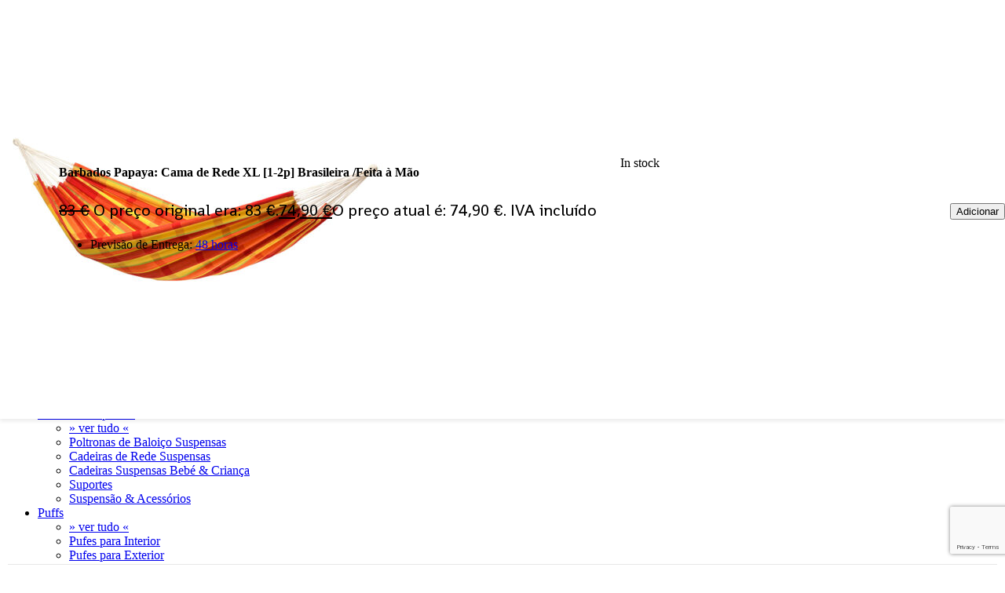

--- FILE ---
content_type: text/html; charset=UTF-8
request_url: https://relaxtribe.pt/comprar/barbados-papaya-cama-de-rede-xl-2p-brasileira-feita-mao-multicor-laranja/
body_size: 57359
content:
	<!DOCTYPE html>
	<html class=""  lang="pt-pt">
	<head><style>img.lazy{min-height:1px}</style><link href="https://relaxtribe.pt/wp-content/plugins/w3-total-cache/pub/js/lazyload.min.js" as="script">
		<meta http-equiv="X-UA-Compatible" content="IE=edge" />
		<meta http-equiv="Content-Type" content="text/html; charset=UTF-8" />
		<meta name="viewport" content="width=device-width, initial-scale=1, minimum-scale=1" />

		<link rel="profile" href="https://gmpg.org/xfn/11" />
		<link rel="pingback" href="https://relaxtribe.pt/xmlrpc.php" />
		<meta name='robots' content='index, follow, max-image-preview:large, max-snippet:-1, max-video-preview:-1' />

	<!-- This site is optimized with the Yoast SEO plugin v26.6 - https://yoast.com/wordpress/plugins/seo/ -->
	<title>Barbados Papaya: Cama de Rede XL [1-2p] Brasileira /Feita à Mão [Multicor+Laranja]</title>
	<meta name="description" content="Comprar&gt;Cama de Rede Multicor+Laranja Clássica XL Dupla de Algodão-misto Reciclado / Feita à Mão no Brasil: Barbados Papaya by Amazonas® Portugal -Loja Oficial" />
	<link rel="canonical" href="https://relaxtribe.pt/comprar/barbados-papaya-cama-de-rede-xl-2p-brasileira-feita-mao-multicor-laranja/" />
	<meta property="og:locale" content="pt_PT" />
	<meta property="og:type" content="article" />
	<meta property="og:title" content="Barbados Papaya: Cama de Rede XL [1-2p] Brasileira /Feita à Mão [Multicor+Laranja]" />
	<meta property="og:description" content="Comprar&gt;Cama de Rede Multicor+Laranja Clássica XL Dupla de Algodão-misto Reciclado / Feita à Mão no Brasil: Barbados Papaya by Amazonas® Portugal -Loja Oficial" />
	<meta property="og:url" content="https://relaxtribe.pt/comprar/barbados-papaya-cama-de-rede-xl-2p-brasileira-feita-mao-multicor-laranja/" />
	<meta property="og:site_name" content="RelaxTribe™" />
	<meta property="article:publisher" content="https://www.facebook.com/RelaxTribe" />
	<meta property="article:modified_time" content="2023-12-14T19:01:40+00:00" />
	<meta property="og:image" content="https://relaxtribe.pt/wp-content/uploads/barbados-papaya-double-xl-brazilian-hammock-handmade-multicolor-orange-1.jpg" />
	<meta property="og:image:width" content="1000" />
	<meta property="og:image:height" content="1000" />
	<meta property="og:image:type" content="image/jpeg" />
	<meta name="twitter:card" content="summary_large_image" />
	<meta name="twitter:site" content="@relaxtribe" />
	<meta name="twitter:label1" content="Tempo estimado de leitura" />
	<meta name="twitter:data1" content="3 minutos" />
	<script type="application/ld+json" class="yoast-schema-graph">{"@context":"https://schema.org","@graph":[{"@type":"WebPage","@id":"https://relaxtribe.pt/comprar/barbados-papaya-cama-de-rede-xl-2p-brasileira-feita-mao-multicor-laranja/","url":"https://relaxtribe.pt/comprar/barbados-papaya-cama-de-rede-xl-2p-brasileira-feita-mao-multicor-laranja/","name":"Barbados Papaya: Cama de Rede XL [1-2p] Brasileira /Feita à Mão [Multicor+Laranja]","isPartOf":{"@id":"https://relaxtribe.pt/#website"},"primaryImageOfPage":{"@id":"https://relaxtribe.pt/comprar/barbados-papaya-cama-de-rede-xl-2p-brasileira-feita-mao-multicor-laranja/#primaryimage"},"image":{"@id":"https://relaxtribe.pt/comprar/barbados-papaya-cama-de-rede-xl-2p-brasileira-feita-mao-multicor-laranja/#primaryimage"},"thumbnailUrl":"https://relaxtribe.pt/wp-content/uploads/barbados-papaya-double-xl-brazilian-hammock-handmade-multicolor-orange-1.jpg","datePublished":"2023-06-16T02:42:01+00:00","dateModified":"2023-12-14T19:01:40+00:00","description":"Comprar>Cama de Rede Multicor+Laranja Clássica XL Dupla de Algodão-misto Reciclado / Feita à Mão no Brasil: Barbados Papaya by Amazonas® Portugal -Loja Oficial","breadcrumb":{"@id":"https://relaxtribe.pt/comprar/barbados-papaya-cama-de-rede-xl-2p-brasileira-feita-mao-multicor-laranja/#breadcrumb"},"inLanguage":"pt-PT","potentialAction":[{"@type":"ReadAction","target":["https://relaxtribe.pt/comprar/barbados-papaya-cama-de-rede-xl-2p-brasileira-feita-mao-multicor-laranja/"]}]},{"@type":"ImageObject","inLanguage":"pt-PT","@id":"https://relaxtribe.pt/comprar/barbados-papaya-cama-de-rede-xl-2p-brasileira-feita-mao-multicor-laranja/#primaryimage","url":"https://relaxtribe.pt/wp-content/uploads/barbados-papaya-double-xl-brazilian-hammock-handmade-multicolor-orange-1.jpg","contentUrl":"https://relaxtribe.pt/wp-content/uploads/barbados-papaya-double-xl-brazilian-hammock-handmade-multicolor-orange-1.jpg","width":1000,"height":1000,"caption":"Barbados Papaya: Cama de Rede XL [1-2p] Brasileira /Feita à Mão [Multicor+Laranja]"},{"@type":"BreadcrumbList","@id":"https://relaxtribe.pt/comprar/barbados-papaya-cama-de-rede-xl-2p-brasileira-feita-mao-multicor-laranja/#breadcrumb","itemListElement":[{"@type":"ListItem","position":1,"name":"Início","item":"https://relaxtribe.pt/"},{"@type":"ListItem","position":2,"name":"Loja","item":"https://relaxtribe.pt/loja/"},{"@type":"ListItem","position":3,"name":"Barbados Papaya: Cama de Rede XL [1-2p] Brasileira /Feita à Mão"}]},{"@type":"WebSite","@id":"https://relaxtribe.pt/#website","url":"https://relaxtribe.pt/","name":"RelaxTribe™","description":"Redes & Rituais Relaxantes","publisher":{"@id":"https://relaxtribe.pt/#organization"},"potentialAction":[{"@type":"SearchAction","target":{"@type":"EntryPoint","urlTemplate":"https://relaxtribe.pt/?s={search_term_string}"},"query-input":{"@type":"PropertyValueSpecification","valueRequired":true,"valueName":"search_term_string"}}],"inLanguage":"pt-PT"},{"@type":"Organization","@id":"https://relaxtribe.pt/#organization","name":"Relax Tribe, Lda.","alternateName":"RelaxTribe™","url":"https://relaxtribe.pt/","logo":{"@type":"ImageObject","inLanguage":"pt-PT","@id":"https://relaxtribe.pt/#/schema/logo/image/","url":"https://relaxtribe.pt/wp-content/uploads/2023/05/R-blue-RelaxTribe.jpg","contentUrl":"https://relaxtribe.pt/wp-content/uploads/2023/05/R-blue-RelaxTribe.jpg","width":1000,"height":1000,"caption":"Relax Tribe, Lda."},"image":{"@id":"https://relaxtribe.pt/#/schema/logo/image/"},"sameAs":["https://www.facebook.com/RelaxTribe","https://x.com/relaxtribe","https://www.instagram.com/relax_tribe"]}]}</script>
	<!-- / Yoast SEO plugin. -->


<link rel='dns-prefetch' href='//www.googletagmanager.com' />
<link rel='dns-prefetch' href='//cdnjs.cloudflare.com' />
<link rel='dns-prefetch' href='//relaxtribe.com' />
		<link rel="shortcut icon" href="//relaxtribe.com/wp-content/uploads/2023/05/R_blue_512x512px.png" type="image/x-icon" />
				<link rel="apple-touch-icon" href="//relaxtribe.com/wp-content/uploads/2023/05/R_blue_60x60px.png" />
				<link rel="apple-touch-icon" sizes="120x120" href="//relaxtribe.com/wp-content/uploads/2023/05/R_blue_120x120px.png" />
				<link rel="apple-touch-icon" sizes="76x76" href="//relaxtribe.com/wp-content/uploads/2023/05/R_blue_76x76px.png" />
				<link rel="apple-touch-icon" sizes="152x152" href="//relaxtribe.com/wp-content/uploads/2023/05/R_blue_152x152px.png" />
		<style id='wp-img-auto-sizes-contain-inline-css'>
img:is([sizes=auto i],[sizes^="auto," i]){contain-intrinsic-size:3000px 1500px}
/*# sourceURL=wp-img-auto-sizes-contain-inline-css */
</style>
<link rel='stylesheet' id='Font_Awesome-css' href='https://cdnjs.cloudflare.com/ajax/libs/font-awesome/7.0.1/css/all.min.css?ver=c7b0ab46f4d8eaf7f5ad8745d76d382d' media='all' />
<link rel='stylesheet' id='beucw_upsells_css-css' href='https://relaxtribe.pt/wp-content/plugins/bulk-edit-upsells-and-cross-sells-for-woocommerce/assets/css/beucw-bulk-upsells-crosssells.css?ver=2.0.2' media='all' />
<link rel='stylesheet' id='beucw_multiple_select_style-css' href='https://relaxtribe.pt/wp-content/plugins/bulk-edit-upsells-and-cross-sells-for-woocommerce/assets/css/multiple-select.min.css?ver=1.0.0' media='all' />
<link rel='stylesheet' id='pack-r-icons-css' href='https://relaxtribe.pt/wp-content/fontpacks/fontello-relaxtribe-icons/css/r-icons.css?ver=1687403288' media='all' />
<link rel='stylesheet' id='menu-icons-extra-css' href='https://relaxtribe.pt/wp-content/plugins/menu-icons/css/extra.min.css?ver=0.13.20' media='all' />
<link rel='stylesheet' id='wp-block-library-css' href='https://relaxtribe.pt/wp-includes/css/dist/block-library/style.min.css?ver=c7b0ab46f4d8eaf7f5ad8745d76d382d' media='all' />
<style id='global-styles-inline-css'>
:root{--wp--preset--aspect-ratio--square: 1;--wp--preset--aspect-ratio--4-3: 4/3;--wp--preset--aspect-ratio--3-4: 3/4;--wp--preset--aspect-ratio--3-2: 3/2;--wp--preset--aspect-ratio--2-3: 2/3;--wp--preset--aspect-ratio--16-9: 16/9;--wp--preset--aspect-ratio--9-16: 9/16;--wp--preset--color--black: #000000;--wp--preset--color--cyan-bluish-gray: #abb8c3;--wp--preset--color--white: #ffffff;--wp--preset--color--pale-pink: #f78da7;--wp--preset--color--vivid-red: #cf2e2e;--wp--preset--color--luminous-vivid-orange: #ff6900;--wp--preset--color--luminous-vivid-amber: #fcb900;--wp--preset--color--light-green-cyan: #7bdcb5;--wp--preset--color--vivid-green-cyan: #00d084;--wp--preset--color--pale-cyan-blue: #8ed1fc;--wp--preset--color--vivid-cyan-blue: #0693e3;--wp--preset--color--vivid-purple: #9b51e0;--wp--preset--color--primary: var(--porto-primary-color);--wp--preset--color--secondary: var(--porto-secondary-color);--wp--preset--color--tertiary: var(--porto-tertiary-color);--wp--preset--color--quaternary: var(--porto-quaternary-color);--wp--preset--color--dark: var(--porto-dark-color);--wp--preset--color--light: var(--porto-light-color);--wp--preset--color--primary-hover: var(--porto-primary-light-5);--wp--preset--gradient--vivid-cyan-blue-to-vivid-purple: linear-gradient(135deg,rgb(6,147,227) 0%,rgb(155,81,224) 100%);--wp--preset--gradient--light-green-cyan-to-vivid-green-cyan: linear-gradient(135deg,rgb(122,220,180) 0%,rgb(0,208,130) 100%);--wp--preset--gradient--luminous-vivid-amber-to-luminous-vivid-orange: linear-gradient(135deg,rgb(252,185,0) 0%,rgb(255,105,0) 100%);--wp--preset--gradient--luminous-vivid-orange-to-vivid-red: linear-gradient(135deg,rgb(255,105,0) 0%,rgb(207,46,46) 100%);--wp--preset--gradient--very-light-gray-to-cyan-bluish-gray: linear-gradient(135deg,rgb(238,238,238) 0%,rgb(169,184,195) 100%);--wp--preset--gradient--cool-to-warm-spectrum: linear-gradient(135deg,rgb(74,234,220) 0%,rgb(151,120,209) 20%,rgb(207,42,186) 40%,rgb(238,44,130) 60%,rgb(251,105,98) 80%,rgb(254,248,76) 100%);--wp--preset--gradient--blush-light-purple: linear-gradient(135deg,rgb(255,206,236) 0%,rgb(152,150,240) 100%);--wp--preset--gradient--blush-bordeaux: linear-gradient(135deg,rgb(254,205,165) 0%,rgb(254,45,45) 50%,rgb(107,0,62) 100%);--wp--preset--gradient--luminous-dusk: linear-gradient(135deg,rgb(255,203,112) 0%,rgb(199,81,192) 50%,rgb(65,88,208) 100%);--wp--preset--gradient--pale-ocean: linear-gradient(135deg,rgb(255,245,203) 0%,rgb(182,227,212) 50%,rgb(51,167,181) 100%);--wp--preset--gradient--electric-grass: linear-gradient(135deg,rgb(202,248,128) 0%,rgb(113,206,126) 100%);--wp--preset--gradient--midnight: linear-gradient(135deg,rgb(2,3,129) 0%,rgb(40,116,252) 100%);--wp--preset--font-size--small: 13px;--wp--preset--font-size--medium: 20px;--wp--preset--font-size--large: 36px;--wp--preset--font-size--x-large: 42px;--wp--preset--spacing--20: 0.44rem;--wp--preset--spacing--30: 0.67rem;--wp--preset--spacing--40: 1rem;--wp--preset--spacing--50: 1.5rem;--wp--preset--spacing--60: 2.25rem;--wp--preset--spacing--70: 3.38rem;--wp--preset--spacing--80: 5.06rem;--wp--preset--shadow--natural: 6px 6px 9px rgba(0, 0, 0, 0.2);--wp--preset--shadow--deep: 12px 12px 50px rgba(0, 0, 0, 0.4);--wp--preset--shadow--sharp: 6px 6px 0px rgba(0, 0, 0, 0.2);--wp--preset--shadow--outlined: 6px 6px 0px -3px rgb(255, 255, 255), 6px 6px rgb(0, 0, 0);--wp--preset--shadow--crisp: 6px 6px 0px rgb(0, 0, 0);}:where(.is-layout-flex){gap: 0.5em;}:where(.is-layout-grid){gap: 0.5em;}body .is-layout-flex{display: flex;}.is-layout-flex{flex-wrap: wrap;align-items: center;}.is-layout-flex > :is(*, div){margin: 0;}body .is-layout-grid{display: grid;}.is-layout-grid > :is(*, div){margin: 0;}:where(.wp-block-columns.is-layout-flex){gap: 2em;}:where(.wp-block-columns.is-layout-grid){gap: 2em;}:where(.wp-block-post-template.is-layout-flex){gap: 1.25em;}:where(.wp-block-post-template.is-layout-grid){gap: 1.25em;}.has-black-color{color: var(--wp--preset--color--black) !important;}.has-cyan-bluish-gray-color{color: var(--wp--preset--color--cyan-bluish-gray) !important;}.has-white-color{color: var(--wp--preset--color--white) !important;}.has-pale-pink-color{color: var(--wp--preset--color--pale-pink) !important;}.has-vivid-red-color{color: var(--wp--preset--color--vivid-red) !important;}.has-luminous-vivid-orange-color{color: var(--wp--preset--color--luminous-vivid-orange) !important;}.has-luminous-vivid-amber-color{color: var(--wp--preset--color--luminous-vivid-amber) !important;}.has-light-green-cyan-color{color: var(--wp--preset--color--light-green-cyan) !important;}.has-vivid-green-cyan-color{color: var(--wp--preset--color--vivid-green-cyan) !important;}.has-pale-cyan-blue-color{color: var(--wp--preset--color--pale-cyan-blue) !important;}.has-vivid-cyan-blue-color{color: var(--wp--preset--color--vivid-cyan-blue) !important;}.has-vivid-purple-color{color: var(--wp--preset--color--vivid-purple) !important;}.has-black-background-color{background-color: var(--wp--preset--color--black) !important;}.has-cyan-bluish-gray-background-color{background-color: var(--wp--preset--color--cyan-bluish-gray) !important;}.has-white-background-color{background-color: var(--wp--preset--color--white) !important;}.has-pale-pink-background-color{background-color: var(--wp--preset--color--pale-pink) !important;}.has-vivid-red-background-color{background-color: var(--wp--preset--color--vivid-red) !important;}.has-luminous-vivid-orange-background-color{background-color: var(--wp--preset--color--luminous-vivid-orange) !important;}.has-luminous-vivid-amber-background-color{background-color: var(--wp--preset--color--luminous-vivid-amber) !important;}.has-light-green-cyan-background-color{background-color: var(--wp--preset--color--light-green-cyan) !important;}.has-vivid-green-cyan-background-color{background-color: var(--wp--preset--color--vivid-green-cyan) !important;}.has-pale-cyan-blue-background-color{background-color: var(--wp--preset--color--pale-cyan-blue) !important;}.has-vivid-cyan-blue-background-color{background-color: var(--wp--preset--color--vivid-cyan-blue) !important;}.has-vivid-purple-background-color{background-color: var(--wp--preset--color--vivid-purple) !important;}.has-black-border-color{border-color: var(--wp--preset--color--black) !important;}.has-cyan-bluish-gray-border-color{border-color: var(--wp--preset--color--cyan-bluish-gray) !important;}.has-white-border-color{border-color: var(--wp--preset--color--white) !important;}.has-pale-pink-border-color{border-color: var(--wp--preset--color--pale-pink) !important;}.has-vivid-red-border-color{border-color: var(--wp--preset--color--vivid-red) !important;}.has-luminous-vivid-orange-border-color{border-color: var(--wp--preset--color--luminous-vivid-orange) !important;}.has-luminous-vivid-amber-border-color{border-color: var(--wp--preset--color--luminous-vivid-amber) !important;}.has-light-green-cyan-border-color{border-color: var(--wp--preset--color--light-green-cyan) !important;}.has-vivid-green-cyan-border-color{border-color: var(--wp--preset--color--vivid-green-cyan) !important;}.has-pale-cyan-blue-border-color{border-color: var(--wp--preset--color--pale-cyan-blue) !important;}.has-vivid-cyan-blue-border-color{border-color: var(--wp--preset--color--vivid-cyan-blue) !important;}.has-vivid-purple-border-color{border-color: var(--wp--preset--color--vivid-purple) !important;}.has-vivid-cyan-blue-to-vivid-purple-gradient-background{background: var(--wp--preset--gradient--vivid-cyan-blue-to-vivid-purple) !important;}.has-light-green-cyan-to-vivid-green-cyan-gradient-background{background: var(--wp--preset--gradient--light-green-cyan-to-vivid-green-cyan) !important;}.has-luminous-vivid-amber-to-luminous-vivid-orange-gradient-background{background: var(--wp--preset--gradient--luminous-vivid-amber-to-luminous-vivid-orange) !important;}.has-luminous-vivid-orange-to-vivid-red-gradient-background{background: var(--wp--preset--gradient--luminous-vivid-orange-to-vivid-red) !important;}.has-very-light-gray-to-cyan-bluish-gray-gradient-background{background: var(--wp--preset--gradient--very-light-gray-to-cyan-bluish-gray) !important;}.has-cool-to-warm-spectrum-gradient-background{background: var(--wp--preset--gradient--cool-to-warm-spectrum) !important;}.has-blush-light-purple-gradient-background{background: var(--wp--preset--gradient--blush-light-purple) !important;}.has-blush-bordeaux-gradient-background{background: var(--wp--preset--gradient--blush-bordeaux) !important;}.has-luminous-dusk-gradient-background{background: var(--wp--preset--gradient--luminous-dusk) !important;}.has-pale-ocean-gradient-background{background: var(--wp--preset--gradient--pale-ocean) !important;}.has-electric-grass-gradient-background{background: var(--wp--preset--gradient--electric-grass) !important;}.has-midnight-gradient-background{background: var(--wp--preset--gradient--midnight) !important;}.has-small-font-size{font-size: var(--wp--preset--font-size--small) !important;}.has-medium-font-size{font-size: var(--wp--preset--font-size--medium) !important;}.has-large-font-size{font-size: var(--wp--preset--font-size--large) !important;}.has-x-large-font-size{font-size: var(--wp--preset--font-size--x-large) !important;}
/*# sourceURL=global-styles-inline-css */
</style>

<style id='classic-theme-styles-inline-css'>
/*! This file is auto-generated */
.wp-block-button__link{color:#fff;background-color:#32373c;border-radius:9999px;box-shadow:none;text-decoration:none;padding:calc(.667em + 2px) calc(1.333em + 2px);font-size:1.125em}.wp-block-file__button{background:#32373c;color:#fff;text-decoration:none}
/*# sourceURL=/wp-includes/css/classic-themes.min.css */
</style>
<link rel='stylesheet' id='contact-form-7-css' href='https://relaxtribe.pt/wp-content/plugins/contact-form-7/includes/css/styles.css?ver=6.1.4' media='all' />
<link rel='stylesheet' id='cookies-and-content-security-policy-css' href='https://relaxtribe.pt/wp-content/plugins/cookies-and-content-security-policy/css/cookies-and-content-security-policy.min.css?ver=2.34' media='all' />
<link rel='stylesheet' id='wpavefrsz-style-css' href='https://relaxtribe.pt/wp-content/plugins/easy-font-resize/style.css?ver=1.0.15' media='all' />
<style id='responsive-menu-inline-css'>
/** This file is major component of this plugin so please don't try to edit here. */
body {
  transition: transform 0.8s;
}
#rmp_menu_trigger-133 {
  width: 33px;
  height: 35px;
  position: fixed;
  top: 15px;
  border-radius: 5px;
  display: none;
  text-decoration: none;
  left: 5%;
  background: #00cccc;
  transition: transform 0.8s, background-color 0.5s;
}
#rmp_menu_trigger-133:hover, #rmp_menu_trigger-133:focus {
  background: #00cccc;
  text-decoration: unset;
}
#rmp_menu_trigger-133.is-active {
  background: #00cc00;
}
#rmp_menu_trigger-133 .rmp-trigger-box {
  width: 25px;
  color: #fff;
}
#rmp_menu_trigger-133 .rmp-trigger-icon-active, #rmp_menu_trigger-133 .rmp-trigger-text-open {
  display: none;
}
#rmp_menu_trigger-133.is-active .rmp-trigger-icon-active, #rmp_menu_trigger-133.is-active .rmp-trigger-text-open {
  display: inline;
}
#rmp_menu_trigger-133.is-active .rmp-trigger-icon-inactive, #rmp_menu_trigger-133.is-active .rmp-trigger-text {
  display: none;
}
#rmp_menu_trigger-133 .rmp-trigger-label {
  color: #fff;
  pointer-events: none;
  line-height: 13px;
  font-family: inherit;
  font-size: 9px;
  display: inline;
  text-transform: inherit;
}
#rmp_menu_trigger-133 .rmp-trigger-label.rmp-trigger-label-top {
  display: block;
  margin-bottom: 12px;
}
#rmp_menu_trigger-133 .rmp-trigger-label.rmp-trigger-label-bottom {
  display: block;
  margin-top: 12px;
}
#rmp_menu_trigger-133 .responsive-menu-pro-inner {
  display: block;
}
#rmp_menu_trigger-133 .rmp-trigger-icon-inactive .rmp-font-icon {
  color: #fff;
}
#rmp_menu_trigger-133 .responsive-menu-pro-inner, #rmp_menu_trigger-133 .responsive-menu-pro-inner::before, #rmp_menu_trigger-133 .responsive-menu-pro-inner::after {
  width: 25px;
  height: 3px;
  background-color: #fff;
  border-radius: 4px;
  position: absolute;
}
#rmp_menu_trigger-133 .rmp-trigger-icon-active .rmp-font-icon {
  color: #fff;
}
#rmp_menu_trigger-133.is-active .responsive-menu-pro-inner, #rmp_menu_trigger-133.is-active .responsive-menu-pro-inner::before, #rmp_menu_trigger-133.is-active .responsive-menu-pro-inner::after {
  background-color: #fff;
}
#rmp_menu_trigger-133:hover .rmp-trigger-icon-inactive .rmp-font-icon {
  color: #fff;
}
#rmp_menu_trigger-133:not(.is-active):hover .responsive-menu-pro-inner, #rmp_menu_trigger-133:not(.is-active):hover .responsive-menu-pro-inner::before, #rmp_menu_trigger-133:not(.is-active):hover .responsive-menu-pro-inner::after {
  background-color: #fff;
}
#rmp_menu_trigger-133 .responsive-menu-pro-inner::before {
  top: 10px;
}
#rmp_menu_trigger-133 .responsive-menu-pro-inner::after {
  bottom: 10px;
}
#rmp_menu_trigger-133.is-active .responsive-menu-pro-inner::after {
  bottom: 0;
}
/* Hamburger menu styling */
@media screen and (max-width: 991px) {
  /** Menu Title Style */
  /** Menu Additional Content Style */
  .mobile-toggle, #side-nav-panel, .mobile-menu {
    display: none !important;
  }
  #rmp_menu_trigger-133 {
    display: block;
  }
  #rmp-container-133 {
    position: fixed;
    top: 0;
    margin: 0;
    transition: transform 0.8s;
    overflow: auto;
    display: block;
    width: 100%;
    max-width: 4000px;
    min-width: 320px;
    background-color: transparent;
    background-image: url("");
    height: 100%;
    left: 0;
    padding-top: 0px;
    padding-left: 0px;
    padding-bottom: 0px;
    padding-right: 0px;
  }
  #rmp-menu-wrap-133 {
    padding-top: 22px;
    padding-left: 5%;
    padding-bottom: 22px;
    padding-right: 5%;
  }
  #rmp-menu-wrap-133 .rmp-menu, #rmp-menu-wrap-133 .rmp-submenu {
    width: 100%;
    box-sizing: border-box;
    margin: 0;
    padding: 0;
  }
  #rmp-menu-wrap-133 .rmp-submenu-depth-1 .rmp-menu-item-link {
    padding-left: "%";
  }
  #rmp-menu-wrap-133 .rmp-submenu.rmp-submenu-open {
    display: block;
  }
  #rmp-menu-wrap-133 .rmp-menu-item {
    width: 100%;
    list-style: none;
    margin: 0;
  }
  #rmp-menu-wrap-133 .rmp-menu-item-link {
    height: 40px;
    line-height: 40px;
    font-size: 15px;
    border-bottom: 0px solid currentColor;
    font-family: inherit;
    color: #fff;
    text-align: left;
    background-color: inherit;
    font-weight: normal;
    letter-spacing: 0px;
    display: block;
    box-sizing: border-box;
    width: 100%;
    text-decoration: none;
    position: relative;
    overflow: hidden;
    transition: background-color 0.5s, border-color 0.5s, 0.5s;
    padding: 0 5%;
    padding-right: 50px;
  }
  #rmp-menu-wrap-133 .rmp-menu-item-link:after, #rmp-menu-wrap-133 .rmp-menu-item-link:before {
    display: none;
  }
  #rmp-menu-wrap-133 .rmp-menu-item-link:hover, #rmp-menu-wrap-133 .rmp-menu-item-link:focus {
    color: #fff;
    border-color: "";
    background-color: inherit;
  }
  #rmp-menu-wrap-133 .rmp-menu-item-link:focus {
    outline: none;
    border-color: unset;
    box-shadow: unset;
  }
  #rmp-menu-wrap-133 .rmp-menu-item-link .rmp-font-icon {
    height: 40px;
    line-height: 40px;
    margin-right: 10px;
    font-size: 15px;
  }
  #rmp-menu-wrap-133 .rmp-menu-current-item .rmp-menu-item-link {
    color: #6fda44;
    border-color: currentColor;
    background-color: inherit;
  }
  #rmp-menu-wrap-133 .rmp-menu-current-item .rmp-menu-item-link:hover, #rmp-menu-wrap-133 .rmp-menu-current-item .rmp-menu-item-link:focus {
    color: #6fda44;
    border-color: "";
    background-color: inherit;
  }
  #rmp-menu-wrap-133 .rmp-menu-subarrow {
    position: absolute;
    top: 0;
    bottom: 0;
    text-align: center;
    overflow: hidden;
    background-size: cover;
    overflow: hidden;
    right: 0;
    border-left-style: solid;
    border-left-color: currentColor;
    border-left-width: 0px;
    height: 39px;
    width: 40px;
    color: #fff;
    background-color: inherit;
  }
  #rmp-menu-wrap-133 .rmp-menu-subarrow svg {
    fill: #fff;
  }
  #rmp-menu-wrap-133 .rmp-menu-subarrow:hover {
    color: #fff;
    background-color: inherit;
  }
  #rmp-menu-wrap-133 .rmp-menu-subarrow:hover svg {
    fill: #fff;
  }
  #rmp-menu-wrap-133 .rmp-menu-subarrow .rmp-font-icon {
    margin-right: unset;
  }
  #rmp-menu-wrap-133 .rmp-menu-subarrow * {
    vertical-align: middle;
    line-height: 39px;
  }
  #rmp-menu-wrap-133 .rmp-menu-subarrow-active {
    display: block;
    background-size: cover;
    color: #fff;
    border-color: currentColor;
    background-color: rgba(33, 33, 33, 0.01);
  }
  #rmp-menu-wrap-133 .rmp-menu-subarrow-active svg {
    fill: #fff;
  }
  #rmp-menu-wrap-133 .rmp-menu-subarrow-active:hover {
    color: #fff;
    background-color: inherit;
  }
  #rmp-menu-wrap-133 .rmp-menu-subarrow-active:hover svg {
    fill: #fff;
  }
  #rmp-menu-wrap-133 .rmp-submenu {
    display: none;
  }
  #rmp-menu-wrap-133 .rmp-submenu .rmp-menu-item-link {
    height: 40px;
    line-height: 40px;
    letter-spacing: 0px;
    font-size: 13px;
    border-bottom: 0px solid currentColor;
    font-family: inherit;
    font-weight: normal;
    color: #fff;
    text-align: left;
    background-color: inherit;
  }
  #rmp-menu-wrap-133 .rmp-submenu .rmp-menu-item-link:hover, #rmp-menu-wrap-133 .rmp-submenu .rmp-menu-item-link:focus {
    color: #fff;
    background-color: inherit;
  }
  #rmp-menu-wrap-133 .rmp-submenu .rmp-menu-current-item .rmp-menu-item-link {
    color: #fff;
    border-color: currentColor;
    background-color: inherit;
  }
  #rmp-menu-wrap-133 .rmp-submenu .rmp-menu-current-item .rmp-menu-item-link:hover, #rmp-menu-wrap-133 .rmp-submenu .rmp-menu-current-item .rmp-menu-item-link:focus {
    color: #fff;
    background-color: inherit;
  }
  #rmp-menu-wrap-133 .rmp-menu-item-description {
    margin: 0;
    padding: 5px 5%;
    opacity: 0.8;
    color: #fff;
  }
  #rmp-search-box-133 {
    display: block;
    padding-top: 5%;
    padding-left: 5%;
    padding-bottom: 5%;
    padding-right: 5%;
  }
  #rmp-search-box-133 .rmp-search-form {
    margin: 0;
  }
  #rmp-search-box-133 .rmp-search-box {
    background: #ffffff;
    border: 1px solid currentColor;
    color: #1d4354;
    width: 100%;
    padding: 0 5%;
    border-radius: 30px;
    height: 45px;
    -webkit-appearance: none;
  }
  #rmp-search-box-133 .rmp-search-box::placeholder {
    color: #1d4354;
  }
  #rmp-search-box-133 .rmp-search-box:focus {
    background-color: #ffffff;
    outline: 2px solid currentColor;
    color: #1d4354;
  }
  #rmp-menu-title-133 {
    background-color: inherit;
    color: #ffffff;
    text-align: center;
    font-size: 25px;
    padding-top: 10%;
    padding-left: 5%;
    padding-bottom: 0%;
    padding-right: 5%;
    font-weight: 400;
    transition: background-color 0.5s, border-color 0.5s, color 0.5s;
  }
  #rmp-menu-title-133:hover {
    background-color: inherit;
    color: #fff;
  }
  #rmp-menu-title-133 > .rmp-menu-title-link {
    color: #ffffff;
    width: 100%;
    background-color: unset;
    text-decoration: none;
  }
  #rmp-menu-title-133 > .rmp-menu-title-link:hover {
    color: #fff;
  }
  #rmp-menu-title-133 .rmp-font-icon {
    font-size: 25px;
  }
  #rmp-menu-additional-content-133 {
    padding-top: 11px;
    padding-left: 44px;
    padding-bottom: 22px;
    padding-right: 44px;
    color: #ffffff;
    text-align: center;
    font-size: 16px;
  }
}
/**
This file contents common styling of menus.
*/
.rmp-container {
  display: none;
  visibility: visible;
  padding: 0px 0px 0px 0px;
  z-index: 99998;
  transition: all 0.3s;
  /** Scrolling bar in menu setting box **/
}
.rmp-container.rmp-fade-top, .rmp-container.rmp-fade-left, .rmp-container.rmp-fade-right, .rmp-container.rmp-fade-bottom {
  display: none;
}
.rmp-container.rmp-slide-left, .rmp-container.rmp-push-left {
  transform: translateX(-100%);
  -ms-transform: translateX(-100%);
  -webkit-transform: translateX(-100%);
  -moz-transform: translateX(-100%);
}
.rmp-container.rmp-slide-left.rmp-menu-open, .rmp-container.rmp-push-left.rmp-menu-open {
  transform: translateX(0);
  -ms-transform: translateX(0);
  -webkit-transform: translateX(0);
  -moz-transform: translateX(0);
}
.rmp-container.rmp-slide-right, .rmp-container.rmp-push-right {
  transform: translateX(100%);
  -ms-transform: translateX(100%);
  -webkit-transform: translateX(100%);
  -moz-transform: translateX(100%);
}
.rmp-container.rmp-slide-right.rmp-menu-open, .rmp-container.rmp-push-right.rmp-menu-open {
  transform: translateX(0);
  -ms-transform: translateX(0);
  -webkit-transform: translateX(0);
  -moz-transform: translateX(0);
}
.rmp-container.rmp-slide-top, .rmp-container.rmp-push-top {
  transform: translateY(-100%);
  -ms-transform: translateY(-100%);
  -webkit-transform: translateY(-100%);
  -moz-transform: translateY(-100%);
}
.rmp-container.rmp-slide-top.rmp-menu-open, .rmp-container.rmp-push-top.rmp-menu-open {
  transform: translateY(0);
  -ms-transform: translateY(0);
  -webkit-transform: translateY(0);
  -moz-transform: translateY(0);
}
.rmp-container.rmp-slide-bottom, .rmp-container.rmp-push-bottom {
  transform: translateY(100%);
  -ms-transform: translateY(100%);
  -webkit-transform: translateY(100%);
  -moz-transform: translateY(100%);
}
.rmp-container.rmp-slide-bottom.rmp-menu-open, .rmp-container.rmp-push-bottom.rmp-menu-open {
  transform: translateX(0);
  -ms-transform: translateX(0);
  -webkit-transform: translateX(0);
  -moz-transform: translateX(0);
}
.rmp-container::-webkit-scrollbar {
  width: 0px;
}
.rmp-container ::-webkit-scrollbar-track {
  box-shadow: inset 0 0 5px transparent;
}
.rmp-container ::-webkit-scrollbar-thumb {
  background: transparent;
}
.rmp-container ::-webkit-scrollbar-thumb:hover {
  background: transparent;
}
.rmp-container .rmp-menu-wrap .rmp-menu {
  transition: none;
  border-radius: 0;
  box-shadow: none;
  background: none;
  border: 0;
  bottom: auto;
  box-sizing: border-box;
  clip: auto;
  color: #666;
  display: block;
  float: none;
  font-family: inherit;
  font-size: 14px;
  height: auto;
  left: auto;
  line-height: 1.7;
  list-style-type: none;
  margin: 0;
  min-height: auto;
  max-height: none;
  opacity: 1;
  outline: none;
  overflow: visible;
  padding: 0;
  position: relative;
  pointer-events: auto;
  right: auto;
  text-align: left;
  text-decoration: none;
  text-indent: 0;
  text-transform: none;
  transform: none;
  top: auto;
  visibility: inherit;
  width: auto;
  word-wrap: break-word;
  white-space: normal;
}
.rmp-container .rmp-menu-additional-content {
  display: block;
  word-break: break-word;
}
.rmp-container .rmp-menu-title {
  display: flex;
  flex-direction: column;
}
.rmp-container .rmp-menu-title .rmp-menu-title-image {
  max-width: 100%;
  margin-bottom: 15px;
  display: block;
  margin: auto;
  margin-bottom: 15px;
}
button.rmp_menu_trigger {
  z-index: 999999;
  overflow: hidden;
  outline: none;
  border: 0;
  display: none;
  margin: 0;
  transition: transform 0.5s, background-color 0.5s;
  padding: 0;
}
button.rmp_menu_trigger .responsive-menu-pro-inner::before, button.rmp_menu_trigger .responsive-menu-pro-inner::after {
  content: "";
  display: block;
}
button.rmp_menu_trigger .responsive-menu-pro-inner::before {
  top: 10px;
}
button.rmp_menu_trigger .responsive-menu-pro-inner::after {
  bottom: 10px;
}
button.rmp_menu_trigger .rmp-trigger-box {
  width: 40px;
  display: inline-block;
  position: relative;
  pointer-events: none;
  vertical-align: super;
}
/*  Menu Trigger Boring Animation */
.rmp-menu-trigger-boring .responsive-menu-pro-inner {
  transition-property: none;
}
.rmp-menu-trigger-boring .responsive-menu-pro-inner::after, .rmp-menu-trigger-boring .responsive-menu-pro-inner::before {
  transition-property: none;
}
.rmp-menu-trigger-boring.is-active .responsive-menu-pro-inner {
  transform: rotate(45deg);
}
.rmp-menu-trigger-boring.is-active .responsive-menu-pro-inner:before {
  top: 0;
  opacity: 0;
}
.rmp-menu-trigger-boring.is-active .responsive-menu-pro-inner:after {
  bottom: 0;
  transform: rotate(-90deg);
}

/*# sourceURL=responsive-menu-inline-css */
</style>
<link rel='stylesheet' id='dashicons-css' href='https://relaxtribe.pt/wp-includes/css/dashicons.min.css?ver=c7b0ab46f4d8eaf7f5ad8745d76d382d' media='all' />
<link rel='stylesheet' id='photoswipe-css' href='https://relaxtribe.pt/wp-content/plugins/woocommerce/assets/css/photoswipe/photoswipe.min.css?ver=10.4.2' media='all' />
<link rel='stylesheet' id='photoswipe-default-skin-css' href='https://relaxtribe.pt/wp-content/plugins/woocommerce/assets/css/photoswipe/default-skin/default-skin.min.css?ver=10.4.2' media='all' />
<style id='woocommerce-inline-inline-css'>
.woocommerce form .form-row .required { visibility: visible; }
/*# sourceURL=woocommerce-inline-inline-css */
</style>
<link rel='stylesheet' id='wt-woocommerce-related-products-css' href='https://relaxtribe.pt/wp-content/plugins/wt-woocommerce-related-products/public/css/custom-related-products-public.css?ver=1.7.6' media='all' />
<link rel='stylesheet' id='carousel-css-css' href='https://relaxtribe.pt/wp-content/plugins/wt-woocommerce-related-products/public/css/owl.carousel.min.css?ver=1.7.6' media='all' />
<link rel='stylesheet' id='carousel-theme-css-css' href='https://relaxtribe.pt/wp-content/plugins/wt-woocommerce-related-products/public/css/owl.theme.default.min.css?ver=1.7.6' media='all' />
<link rel='stylesheet' id='alg-wc-wish-list-css' href='https://relaxtribe.pt/wp-content/plugins/wish-list-for-woocommerce/assets/css/alg-wc-wish-list.min.css?ver=251218-122316' media='all' />
<link rel='stylesheet' id='alg-wc-wish-list-izitoast-css' href='https://relaxtribe.pt/wp-content/plugins/wish-list-for-woocommerce/assets/vendor/izitoast/css/iziToast.min.css?ver=251218-122316' media='all' />
<link rel='stylesheet' id='hint-css' href='https://relaxtribe.pt/wp-content/plugins/woo-smart-compare/assets/libs/hint/hint.min.css?ver=c7b0ab46f4d8eaf7f5ad8745d76d382d' media='all' />
<link rel='stylesheet' id='perfect-scrollbar-css' href='https://relaxtribe.pt/wp-content/plugins/woo-smart-compare/assets/libs/perfect-scrollbar/css/perfect-scrollbar.min.css?ver=c7b0ab46f4d8eaf7f5ad8745d76d382d' media='all' />
<link rel='stylesheet' id='perfect-scrollbar-wpc-css' href='https://relaxtribe.pt/wp-content/plugins/woo-smart-compare/assets/libs/perfect-scrollbar/css/custom-theme.css?ver=c7b0ab46f4d8eaf7f5ad8745d76d382d' media='all' />
<link rel='stylesheet' id='woosc-icons-css' href='https://relaxtribe.pt/wp-content/plugins/woo-smart-compare/assets/css/icons.css?ver=6.5.3' media='all' />
<link rel='stylesheet' id='woosc-frontend-css' href='https://relaxtribe.pt/wp-content/plugins/woo-smart-compare/assets/css/frontend.css?ver=6.5.3' media='all' />
<link rel='stylesheet' id='dgwt-wcas-style-css' href='https://relaxtribe.pt/wp-content/plugins/ajax-search-for-woocommerce/assets/css/style.min.css?ver=1.32.1' media='all' />
<link rel='stylesheet' id='flexible-shipping-free-shipping-css' href='https://relaxtribe.pt/wp-content/plugins/flexible-shipping/assets/dist/css/free-shipping.css?ver=6.5.0.2' media='all' />
<link rel='stylesheet' id='porto-fs-progress-bar-css' href='https://relaxtribe.pt/wp-content/themes/porto/inc/lib/woocommerce-shipping-progress-bar/shipping-progress-bar.css?ver=7.7.2' media='all' />
<link rel='stylesheet' id='porto-css-vars-css' href='https://relaxtribe.pt/wp-content/uploads/porto_styles/theme_css_vars.css?ver=7.7.2' media='all' />
<link rel='stylesheet' id='js_composer_front-css' href='https://relaxtribe.pt/wp-content/uploads/porto_styles/js_composer.css?ver=7.7.2' media='all' />
<link rel='stylesheet' id='bootstrap-css' href='https://relaxtribe.pt/wp-content/uploads/porto_styles/bootstrap.css?ver=7.7.2' media='all' />
<link rel='stylesheet' id='porto-plugins-css' href='https://relaxtribe.pt/wp-content/themes/porto/css/plugins.css?ver=7.7.2' media='all' />
<link rel='stylesheet' id='porto-theme-css' href='https://relaxtribe.pt/wp-content/themes/porto/css/theme.css?ver=7.7.2' media='all' />
<link rel='stylesheet' id='porto-animate-css' href='https://relaxtribe.pt/wp-content/themes/porto/css/part/animate.css?ver=7.7.2' media='all' />
<link rel='stylesheet' id='porto-widget-text-css' href='https://relaxtribe.pt/wp-content/themes/porto/css/part/widget-text.css?ver=7.7.2' media='all' />
<link rel='stylesheet' id='porto-widget-tag-cloud-css' href='https://relaxtribe.pt/wp-content/themes/porto/css/part/widget-tag-cloud.css?ver=7.7.2' media='all' />
<link rel='stylesheet' id='porto-widget-follow-us-css' href='https://relaxtribe.pt/wp-content/themes/porto/css/part/widget-follow-us.css?ver=7.7.2' media='all' />
<link rel='stylesheet' id='porto-blog-legacy-css' href='https://relaxtribe.pt/wp-content/themes/porto/css/part/blog-legacy.css?ver=7.7.2' media='all' />
<link rel='stylesheet' id='porto-side-menu-css' href='https://relaxtribe.pt/wp-content/themes/porto/css/part/side-slide.css?ver=7.7.2' media='all' />
<link rel='stylesheet' id='porto-header-shop-css' href='https://relaxtribe.pt/wp-content/themes/porto/css/part/header-shop.css?ver=7.7.2' media='all' />
<link rel='stylesheet' id='porto-header-legacy-css' href='https://relaxtribe.pt/wp-content/themes/porto/css/part/header-legacy.css?ver=7.7.2' media='all' />
<link rel='stylesheet' id='porto-footer-legacy-css' href='https://relaxtribe.pt/wp-content/themes/porto/css/part/footer-legacy.css?ver=7.7.2' media='all' />
<link rel='stylesheet' id='porto-side-nav-panel-css' href='https://relaxtribe.pt/wp-content/themes/porto/css/part/side-nav-panel.css?ver=7.7.2' media='all' />
<link rel='stylesheet' id='porto-media-mobile-sidebar-css' href='https://relaxtribe.pt/wp-content/themes/porto/css/part/media-mobile-sidebar.css?ver=7.7.2' media='(max-width:991px)' />
<link rel='stylesheet' id='porto-shortcodes-css' href='https://relaxtribe.pt/wp-content/uploads/porto_styles/shortcodes.css?ver=7.7.2' media='all' />
<link rel='stylesheet' id='porto-theme-shop-css' href='https://relaxtribe.pt/wp-content/themes/porto/css/theme_shop.css?ver=7.7.2' media='all' />
<link rel='stylesheet' id='porto-only-product-css' href='https://relaxtribe.pt/wp-content/themes/porto/css/part/only-product.css?ver=7.7.2' media='all' />
<link rel='stylesheet' id='porto-shop-legacy-css' href='https://relaxtribe.pt/wp-content/themes/porto/css/part/shop-legacy.css?ver=7.7.2' media='all' />
<link rel='stylesheet' id='porto-shop-sidebar-base-css' href='https://relaxtribe.pt/wp-content/themes/porto/css/part/shop-sidebar-base.css?ver=7.7.2' media='all' />
<link rel='stylesheet' id='porto-theme-wpb-css' href='https://relaxtribe.pt/wp-content/themes/porto/css/theme_wpb.css?ver=7.7.2' media='all' />
<link rel='stylesheet' id='porto-theme-radius-css' href='https://relaxtribe.pt/wp-content/themes/porto/css/theme_radius.css?ver=7.7.2' media='all' />
<link rel='stylesheet' id='porto-dynamic-style-css' href='https://relaxtribe.pt/wp-content/uploads/porto_styles/dynamic_style.css?ver=7.7.2' media='all' />
<link rel='stylesheet' id='porto-type-builder-css' href='https://relaxtribe.pt/wp-content/plugins/porto-functionality/builders/assets/type-builder.css?ver=3.7.2' media='all' />
<link rel='stylesheet' id='porto-account-login-style-css' href='https://relaxtribe.pt/wp-content/themes/porto/css/theme/shop/login-style/account-login.css?ver=7.7.2' media='all' />
<link rel='stylesheet' id='porto-theme-woopage-css' href='https://relaxtribe.pt/wp-content/themes/porto/css/theme/shop/other/woopage.css?ver=7.7.2' media='all' />
<link rel='stylesheet' id='porto-style-css' href='https://relaxtribe.pt/wp-content/themes/porto/style.css?ver=7.7.2' media='all' />
<style id='porto-style-inline-css'>
.side-header-narrow-bar-logo{max-width:101px}@media (min-width:992px){}.page-top .product-nav{position:static;height:auto;margin-top:0}.page-top .product-nav .product-prev,.page-top .product-nav .product-next{float:none;position:absolute;height:30px;top:50%;bottom:50%;margin-top:-15px}.page-top .product-nav .product-prev{right:10px}.page-top .product-nav .product-next{left:10px}.page-top .product-nav .product-next .product-popup{right:auto;left:0}.page-top .product-nav .product-next .product-popup:before{right:auto;left:6px}.page-top .sort-source{position:static;text-align:center;margin-top:5px;border-width:0}.page-top ul.breadcrumb{-ms-flex-pack:center;justify-content:center}.page-top .page-title{font-weight:700}@media (min-width:1500px){.left-sidebar.col-lg-3,.right-sidebar.col-lg-3{width:20%}.main-content.col-lg-9{width:80%}.main-content.col-lg-6{width:60%}}.product-images .img-thumbnail .inner,.product-images .img-thumbnail .inner img{-webkit-transform:none;transform:none}.sticky-product{position:fixed;top:0;left:0;width:100%;z-index:1001;background-color:#fff;box-shadow:0 3px 5px rgba(0,0,0,0.08);padding:15px 0}.sticky-product.pos-bottom{top:auto;bottom:var(--porto-icon-menus-mobile,0);box-shadow:0 -3px 5px rgba(0,0,0,0.08)}.sticky-product .container{display:-ms-flexbox;display:flex;-ms-flex-align:center;align-items:center;-ms-flex-wrap:wrap;flex-wrap:wrap}.sticky-product .sticky-image{max-width:60px;margin-right:15px}.sticky-product .add-to-cart{-ms-flex:1;flex:1;text-align:right;margin-top:5px}.sticky-product .product-name{font-size:16px;font-weight:600;line-height:inherit;margin-bottom:0}.sticky-product .sticky-detail{line-height:1.5;display:-ms-flexbox;display:flex}.sticky-product .star-rating{margin:5px 15px;font-size:1em}.sticky-product .availability{padding-top:2px}.sticky-product .sticky-detail .price{font-family:Shanti,Shanti,sans-serif;font-weight:400;margin-bottom:0;font-size:1.3em;line-height:1.5}.sticky-product.pos-top:not(.hide){top:0;opacity:1;visibility:visible;transform:translate3d( 0,0,0 )}.sticky-product.pos-top.scroll-down{opacity:0 !important;visibility:hidden;transform:translate3d( 0,-100%,0 )}.sticky-product.sticky-ready{transition:left .3s,visibility 0.3s,opacity 0.3s,transform 0.3s,top 0.3s ease}.sticky-product .quantity.extra-type{display:none}@media (min-width:992px){body.single-product .sticky-product .container{padding-left:calc(var(--porto-grid-gutter-width) / 2);padding-right:calc(var(--porto-grid-gutter-width) / 2)}}.sticky-product .container{padding-left:var(--porto-fluid-spacing);padding-right:var(--porto-fluid-spacing)}@media (max-width:768px){.sticky-product .sticky-image,.sticky-product .sticky-detail,.sticky-product{display:none}.sticky-product.show-mobile{display:block;padding-top:10px;padding-bottom:10px}.sticky-product.show-mobile .add-to-cart{margin-top:0}.sticky-product.show-mobile .single_add_to_cart_button{margin:0;width:100%}}.custom-font4{font-family:'Segoe Script','Savoye LET'}.main-content,.left-sidebar,.right-sidebar{padding-bottom:15px}#main{padding-top:1px}.btn{font-family:Poppins;letter-spacing:.01em;font-weight:700}.main-boxed > .container > .shop-loop-before{margin-top:20px}.left-sidebar,.right-sidebar,.main-content{padding-top:20px}.product-layout-transparent{margin-top:-20px}@media (min-width:768px) and (max-width:991px){#main.main-boxed{max-width:none}}.header-top > .container{padding-top:.4375rem;padding-bottom:.4375rem}.porto-block-html-top{font-family:Poppins;font-weight:500;font-size:.9286em;line-height:1.4;letter-spacing:.025em;overflow:hidden}.porto-block-html-top .mfp-close{top:50%;transform:translateY(-50%) rotateZ(45deg);color:inherit;opacity:.7}.porto-block-html-top small{font-size:.8461em;font-weight:400;opacity:.5}.porto-block-html-top a{text-transform:uppercase;display:inline-block;padding:.4rem .5rem;font-size:0.625rem;font-weight:700;background:#151719;color:#fff;text-decoration:none}#header .header-top .top-links > li.menu-item > a{text-transform:none}#header .separator{height:1.6em}#header .share-links a{width:26px;height:26px}#header .share-links a:not(:hover){background:none;color:inherit}#header .header-contact{display:-ms-inline-flexbox;display:inline-flex;-ms-flex-align:center;align-items:center;margin:0;padding:0;border-right:none}#header .porto-sicon-box{margin-bottom:0}#header .porto-sicon-box .porto-icon{margin-right:3px}#header .my-wishlist i,#header .my-account i{font-size:26px}#header .searchform-popup .search-toggle{z-index:auto}#header .searchform input{height:40px}#header .searchform select,#header .searchform button,#header .searchform .selectric .label{height:40px;line-height:40px}#header .searchform .selectric .label{padding-left:15px}#header.sticky-header .my-account,#header.sticky-header .my-wishlist{color:#fff}@media (min-width:992px){#header .header-main .header-left{flex:0 0 16.6666%}#header .header-main .header-right,#header .searchform .text{flex:1}#header .searchform-popup{flex:1;padding-left:10px}#header .searchform{width:100%;box-shadow:none}#header .searchform.searchform-cats input{width:100%}}@media (max-width:767px){#header .header-top .header-right{-ms-flex:1;flex:1;-ms-flex-pack:start;justify-content:flex-start}#header .header-top .currency-switcher{margin-left:0}#header .header-top .share-links{-ms-flex:1;flex:1}#header .header-top .separator{display:none}}@media (min-width:992px){.main-menu-wrap .container{max-width:940px;padding:0;background:#1d70ba}}@media (min-width:1220px){.main-menu-wrap .container{max-width:1180px}}#header.sticky-header .menu-custom-block a,#header.sticky-header .mobile-toggle,.sticky-header a,#header.sticky-header .header-main .header-contact a{color:#fff}#header .mini-cart{padding-left:calc(0.125rem + 2.6px)}@media (max-width:991px){#header .header-top .top-links,#header .separator:first-of-type{display:none}.header-top .container:after{left:20px;right:20px}}.product-summary-images{margin-top:20px}.product-layout-centered_vertical_zoom .product-summary-wrap{margin-top:0}body.woocommerce-page.archive .sidebar-content,.product-images{border-radius:2px}ul.products li.product-outimage_aq_onimage.with-padding .add-links .quickview{left:-10px;right:-10px;width:auto}li.product-col.product-default h3{color:#222529}.pagination.load-more .next{display:inline-block;width:auto;border:none;background:#222529;color:#fff;padding:1.4em 4em;font-size:.8125rem}.woocommerce-message{margin:12px 0 0}.woocommerce-pagination.load-more > .page-numbers{margin-bottom:11px}.coupon-sale-text{transform:rotate(-2deg);letter-spacing:-0.02em;position:relative;font-weight:700}.coupon-sale-text b{display:inline-block;font-size:1.6em;padding:4px 8px}.coupon-sale-text i{font-style:normal;position:absolute;left:-2.25em;top:50%;transform:translateY(-50%) rotate(-90deg);font-size:.65em;opacity:.6;letter-spacing:0}.special-products ul.products li.product .add-links-wrap{display:none}.special-products .owl-carousel.nav-style-4 .owl-nav [class*="owl-"]{font-size:17px;font-weight:600}.special-products .product-image{filter:brightness(1.1);box-shadow:none !important}.special-products .section-title{margin-bottom:0}.home .products-slider li.product-col .variations_form{display:none}#footer .footer-main > .container:after{content:'';display:block;position:absolute;bottom:0;left:10px;right:10px;border-top:1px solid #e7e7e7}#footer .widget-title{font-size:15px;font-weight:700;text-transform:uppercase}#footer .widget .widget_wysija > p:not(.wysija-paragraph){display:none}#footer .widget_wysija_cont .wysija-input{height:44px;border-radius:30px 0 0 30px;border:none;box-shadow:none;padding-left:20px}#footer .widget_wysija_cont .wysija-submit{height:44px;padding-left:20px;padding-right:20px;border-radius:0 30px 30px 0}#footer .contact-details i{display:none}#footer .contact-details strong{text-transform:uppercase;padding-left:0;line-height:1}#footer .contact-details span{padding-left:0}#footer .share-links a{box-shadow:none;width:40px;height:40px}#footer .widget.follow-us{margin-top:-15px;margin-bottom:20px}.newsletter-popup-form{max-width:740px;position:relative}
/*# sourceURL=porto-style-inline-css */
</style>
<link rel='stylesheet' id='porto-360-gallery-css' href='https://relaxtribe.pt/wp-content/themes/porto/inc/lib/threesixty/threesixty.css?ver=7.7.2' media='all' />
<link rel='stylesheet' id='styles-child-css' href='https://relaxtribe.pt/wp-content/themes/rt-prt_child/style.css?ver=c7b0ab46f4d8eaf7f5ad8745d76d382d' media='all' />
<script src="https://relaxtribe.pt/wp-includes/js/jquery/jquery.min.js?ver=3.7.1" id="jquery-core-js"></script>
<script src="https://relaxtribe.pt/wp-includes/js/jquery/jquery-migrate.min.js?ver=3.4.1" id="jquery-migrate-js"></script>
<script src="https://relaxtribe.pt/wp-content/plugins/bulk-edit-upsells-and-cross-sells-for-woocommerce/assets/js/multiple-select.min.js?ver=1.0.0" id="beucw_multiple_select_js-js"></script>
<script id="wpml-cookie-js-extra">
var wpml_cookies = {"wp-wpml_current_language":{"value":"pt-pt","expires":1,"path":"/"}};
var wpml_cookies = {"wp-wpml_current_language":{"value":"pt-pt","expires":1,"path":"/"}};
//# sourceURL=wpml-cookie-js-extra
</script>
<script src="https://relaxtribe.pt/wp-content/plugins/sitepress-multilingual-cms/res/js/cookies/language-cookie.js?ver=486900" id="wpml-cookie-js" defer data-wp-strategy="defer"></script>
<script id="rmp_menu_scripts-js-extra">
var rmp_menu = {"ajaxURL":"https://relaxtribe.pt/wp-admin/admin-ajax.php","wp_nonce":"385811e012","menu":[{"menu_theme":"Default","theme_type":"default","theme_location_menu":"0","submenu_submenu_arrow_width":"40","submenu_submenu_arrow_width_unit":"px","submenu_submenu_arrow_height":"39","submenu_submenu_arrow_height_unit":"px","submenu_arrow_position":"right","submenu_sub_arrow_background_colour":"","submenu_sub_arrow_background_hover_colour":"","submenu_sub_arrow_background_colour_active":"","submenu_sub_arrow_background_hover_colour_active":"","submenu_sub_arrow_border_width":"","submenu_sub_arrow_border_width_unit":"px","submenu_sub_arrow_border_colour":"#1d4354","submenu_sub_arrow_border_hover_colour":"#3f3f3f","submenu_sub_arrow_border_colour_active":"#1d4354","submenu_sub_arrow_border_hover_colour_active":"#3f3f3f","submenu_sub_arrow_shape_colour":"#fff","submenu_sub_arrow_shape_hover_colour":"#fff","submenu_sub_arrow_shape_colour_active":"#fff","submenu_sub_arrow_shape_hover_colour_active":"#fff","use_header_bar":"off","header_bar_items_order":{"logo":"off","title":"on","additional content":"off","menu":"on","search":"off"},"header_bar_title":"Responsive Menu","header_bar_html_content":"","header_bar_logo":"","header_bar_logo_link":"","header_bar_logo_width":"","header_bar_logo_width_unit":"%","header_bar_logo_height":"","header_bar_logo_height_unit":"px","header_bar_height":"80","header_bar_height_unit":"px","header_bar_padding":{"top":"0px","right":"5%","bottom":"0px","left":"5%"},"header_bar_font":"","header_bar_font_size":"14","header_bar_font_size_unit":"px","header_bar_text_color":"#ffffff","header_bar_background_color":"#1d4354","header_bar_breakpoint":"8000","header_bar_position_type":"fixed","header_bar_adjust_page":"on","header_bar_scroll_enable":"off","header_bar_scroll_background_color":"#36bdf6","mobile_breakpoint":"600","tablet_breakpoint":"991","transition_speed":"0.5","sub_menu_speed":"0.2","show_menu_on_page_load":"off","menu_disable_scrolling":"off","menu_overlay":"off","menu_overlay_colour":"rgba(0,0,0,0.7)","desktop_menu_width":"","desktop_menu_width_unit":"%","desktop_menu_positioning":"absolute","desktop_menu_side":"left","desktop_menu_to_hide":"","use_current_theme_location":"off","mega_menu":{"225":"off","227":"off","229":"off","228":"off","226":"off"},"desktop_submenu_open_animation":"none","desktop_submenu_open_animation_speed":"100ms","desktop_submenu_open_on_click":"off","desktop_menu_hide_and_show":"off","menu_name":"R-ResponsiveMenu","menu_to_use":"r-mainmenu","different_menu_for_mobile":"off","menu_to_use_in_mobile":"main-menu","use_mobile_menu":"on","use_tablet_menu":"on","use_desktop_menu":"off","menu_display_on":"all-pages","menu_to_hide":".mobile-toggle, #side-nav-panel, .mobile-menu","submenu_descriptions_on":"off","custom_walker":"","menu_background_colour":"","menu_depth":"5","smooth_scroll_on":"off","smooth_scroll_speed":"500","menu_font_icons":{"id":["225"],"icon":[""]},"menu_links_height":"40","menu_links_height_unit":"px","menu_links_line_height":"40","menu_links_line_height_unit":"px","menu_depth_0":"5","menu_depth_0_unit":"%","menu_font_size":"15","menu_font_size_unit":"px","menu_font":"","menu_font_weight":"normal","menu_text_alignment":"left","menu_text_letter_spacing":"","menu_word_wrap":"off","menu_link_colour":"#fff","menu_link_hover_colour":"#fff","menu_current_link_colour":"#6fda44","menu_current_link_hover_colour":"#6fda44","menu_item_background_colour":"","menu_item_background_hover_colour":"","menu_current_item_background_colour":"","menu_current_item_background_hover_colour":"","menu_border_width":"","menu_border_width_unit":"px","menu_item_border_colour":"","menu_item_border_colour_hover":"","menu_current_item_border_colour":"","menu_current_item_border_hover_colour":"","submenu_links_height":"40","submenu_links_height_unit":"px","submenu_links_line_height":"40","submenu_links_line_height_unit":"px","menu_depth_side":"left","menu_depth_1":"","menu_depth_1_unit":"%","menu_depth_2":"","menu_depth_2_unit":"%","menu_depth_3":"","menu_depth_3_unit":"%","menu_depth_4":"","menu_depth_4_unit":"%","submenu_item_background_colour":"","submenu_item_background_hover_colour":"","submenu_current_item_background_colour":"","submenu_current_item_background_hover_colour":"","submenu_border_width":"","submenu_border_width_unit":"px","submenu_item_border_colour":"","submenu_item_border_colour_hover":"","submenu_current_item_border_colour":"","submenu_current_item_border_hover_colour":"","submenu_font_size":"13","submenu_font_size_unit":"px","submenu_font":"","submenu_font_weight":"normal","submenu_text_letter_spacing":"","submenu_text_alignment":"left","submenu_link_colour":"#fff","submenu_link_hover_colour":"#fff","submenu_current_link_colour":"#fff","submenu_current_link_hover_colour":"#fff","inactive_arrow_shape":"\u25bc","active_arrow_shape":"\u25b2","inactive_arrow_font_icon":"","active_arrow_font_icon":"","inactive_arrow_image":"","active_arrow_image":"","submenu_arrow_width":"40","submenu_arrow_width_unit":"px","submenu_arrow_height":"39","submenu_arrow_height_unit":"px","arrow_position":"right","menu_sub_arrow_shape_colour":"#fff","menu_sub_arrow_shape_hover_colour":"#fff","menu_sub_arrow_shape_colour_active":"#fff","menu_sub_arrow_shape_hover_colour_active":"#fff","menu_sub_arrow_border_width":"","menu_sub_arrow_border_width_unit":"px","menu_sub_arrow_border_colour":"","menu_sub_arrow_border_hover_colour":"","menu_sub_arrow_border_colour_active":"","menu_sub_arrow_border_hover_colour_active":"","menu_sub_arrow_background_colour":"","menu_sub_arrow_background_hover_colour":"","menu_sub_arrow_background_colour_active":"rgba(33,33,33,0.01)","menu_sub_arrow_background_hover_colour_active":"","fade_submenus":"off","fade_submenus_side":"left","fade_submenus_delay":"100","fade_submenus_speed":"500","use_slide_effect":"off","slide_effect_back_to_text":"Back","accordion_animation":"on","auto_expand_all_submenus":"off","auto_expand_current_submenus":"off","menu_item_click_to_trigger_submenu":"on","button_width":"33","button_width_unit":"px","button_height":"35","button_height_unit":"px","button_background_colour":"#00cccc","button_background_colour_hover":"#00cccc","button_background_colour_active":"#00cc00","toggle_button_border_radius":"5","button_transparent_background":"off","button_left_or_right":"left","button_position_type":"fixed","button_distance_from_side":"5","button_distance_from_side_unit":"%","button_top":"15","button_top_unit":"px","button_push_with_animation":"off","button_click_animation":"boring","button_line_margin":"5","button_line_margin_unit":"px","button_line_width":"25","button_line_width_unit":"px","button_line_height":"3","button_line_height_unit":"px","button_line_colour":"#fff","button_line_colour_hover":"#fff","button_line_colour_active":"#fff","button_font_icon":"","button_font_icon_when_clicked":"","button_image":"","button_image_when_clicked":"","button_title":"MENU","button_title_open":"MENU","button_title_position":"bottom","menu_container_columns":"","button_font":"","button_font_size":"9","button_font_size_unit":"px","button_title_line_height":"13","button_title_line_height_unit":"px","button_text_colour":"#fff","button_trigger_type_click":"on","button_trigger_type_hover":"off","button_click_trigger":"","items_order":{"title":"","search":"","menu":"on","additional content":"on"},"menu_title":"Responsive Menu","menu_title_link":"","menu_title_link_location":"_self","menu_title_image":"","menu_title_font_icon":"","menu_title_section_padding":{"top":"10%","right":"5%","bottom":"0%","left":"5%"},"menu_title_background_colour":"","menu_title_background_hover_colour":"","menu_title_font_size":"25","menu_title_font_size_unit":"px","menu_title_alignment":"center","menu_title_font_weight":"400","menu_title_font_family":"","menu_title_colour":"#ffffff","menu_title_hover_colour":"#fff","menu_title_image_width":"","menu_title_image_width_unit":"%","menu_title_image_height":"","menu_title_image_height_unit":"px","menu_additional_content":"[wcas-search-form]\r\n[su_menu name=\"R-TopNavigation\" id=\"r-mobile-menu-topnavigation\" class=\"class-r-mobile-menu-topnavigation\"]\r\n\u003Cdiv class=\"r-login\"\u003E\u003Ca href=\"https://relaxtribe.com/my-customer-account/\"\u003ELogin/Register\u003C/a\u003E\u003C/div\u003E\r\n\u003Cdiv class=\"r-logout-div\"\u003E[logout_to_current text=\"Logout\" class=\"r-logout\" redirect=\"\"]\u003C/div\u003E","menu_additional_section_padding":{"top":"11px","right":"44px","bottom":"22px","left":"44px"},"menu_additional_content_font_size":"16","menu_additional_content_font_size_unit":"px","menu_additional_content_alignment":"center","menu_additional_content_colour":"#ffffff","menu_search_box_text":"Search","menu_search_box_code":"","menu_search_section_padding":{"top":"5%","right":"5%","bottom":"5%","left":"5%"},"menu_search_box_height":"45","menu_search_box_height_unit":"px","menu_search_box_border_radius":"30","menu_search_box_text_colour":"#1d4354","menu_search_box_background_colour":"#ffffff","menu_search_box_placeholder_colour":"#1d4354","menu_search_box_border_colour":"","menu_section_padding":{"top":"22px","right":"5%","bottom":"22px","left":"5%"},"menu_width":"100","menu_width_unit":"%","menu_maximum_width":"4000","menu_maximum_width_unit":"px","menu_minimum_width":"320","menu_minimum_width_unit":"px","menu_auto_height":"off","menu_container_padding":{"top":"0px","right":"0px","bottom":"0px","left":"0px"},"menu_container_background_colour":"transparent","menu_background_image":"","animation_type":"slide","menu_appear_from":"top","animation_speed":"0.8","page_wrapper":"body","menu_close_on_body_click":"off","menu_close_on_scroll":"off","menu_close_on_link_click":"off","enable_touch_gestures":"off","hamburger_position_selector":"","menu_id":133,"active_toggle_contents":"\u25b2","inactive_toggle_contents":"\u25bc"}]};
//# sourceURL=rmp_menu_scripts-js-extra
</script>
<script src="https://relaxtribe.pt/wp-content/plugins/responsive-menu/v4.0.0/assets/js/rmp-menu.js?ver=4.6.0" id="rmp_menu_scripts-js"></script>
<script src="https://relaxtribe.pt/wp-content/plugins/woocommerce/assets/js/jquery-blockui/jquery.blockUI.min.js?ver=2.7.0-wc.10.4.2" id="wc-jquery-blockui-js" data-wp-strategy="defer"></script>
<script id="wc-add-to-cart-js-extra">
var wc_add_to_cart_params = {"ajax_url":"/wp-admin/admin-ajax.php?lang=pt-pt","wc_ajax_url":"/?wc-ajax=%%endpoint%%&lang=pt-pt","i18n_view_cart":"Ver cesta","cart_url":"https://relaxtribe.pt/cesta/","is_cart":"","cart_redirect_after_add":"no"};
//# sourceURL=wc-add-to-cart-js-extra
</script>
<script src="https://relaxtribe.pt/wp-content/plugins/woocommerce/assets/js/frontend/add-to-cart.min.js?ver=10.4.2" id="wc-add-to-cart-js" data-wp-strategy="defer"></script>
<script src="https://relaxtribe.pt/wp-content/plugins/woocommerce/assets/js/photoswipe/photoswipe.min.js?ver=4.1.1-wc.10.4.2" id="wc-photoswipe-js" defer data-wp-strategy="defer"></script>
<script src="https://relaxtribe.pt/wp-content/plugins/woocommerce/assets/js/photoswipe/photoswipe-ui-default.min.js?ver=4.1.1-wc.10.4.2" id="wc-photoswipe-ui-default-js" defer data-wp-strategy="defer"></script>
<script id="wc-single-product-js-extra">
var wc_single_product_params = {"i18n_required_rating_text":"Por favor selecione uma avalia\u00e7\u00e3o","i18n_rating_options":["1 of 5 stars","2 of 5 stars","3 of 5 stars","4 of 5 stars","5 of 5 stars"],"i18n_product_gallery_trigger_text":"View full-screen image gallery","review_rating_required":"yes","flexslider":{"rtl":false,"animation":"slide","smoothHeight":true,"directionNav":false,"controlNav":"thumbnails","slideshow":false,"animationSpeed":500,"animationLoop":false,"allowOneSlide":false},"zoom_enabled":"","zoom_options":[],"photoswipe_enabled":"1","photoswipe_options":{"shareEl":false,"closeOnScroll":false,"history":false,"hideAnimationDuration":0,"showAnimationDuration":0},"flexslider_enabled":""};
//# sourceURL=wc-single-product-js-extra
</script>
<script src="https://relaxtribe.pt/wp-content/plugins/woocommerce/assets/js/frontend/single-product.min.js?ver=10.4.2" id="wc-single-product-js" defer data-wp-strategy="defer"></script>
<script src="https://relaxtribe.pt/wp-content/plugins/woocommerce/assets/js/js-cookie/js.cookie.min.js?ver=2.1.4-wc.10.4.2" id="wc-js-cookie-js" defer data-wp-strategy="defer"></script>
<script id="woocommerce-js-extra">
var woocommerce_params = {"ajax_url":"/wp-admin/admin-ajax.php?lang=pt-pt","wc_ajax_url":"/?wc-ajax=%%endpoint%%&lang=pt-pt","i18n_password_show":"Show password","i18n_password_hide":"Hide password"};
//# sourceURL=woocommerce-js-extra
</script>
<script src="https://relaxtribe.pt/wp-content/plugins/woocommerce/assets/js/frontend/woocommerce.min.js?ver=10.4.2" id="woocommerce-js" defer data-wp-strategy="defer"></script>
<script src="https://relaxtribe.pt/wp-content/plugins/wt-woocommerce-related-products/public/js/custom-related-products-public.js?ver=1.7.6" id="wt-woocommerce-related-products-js"></script>
<script src="https://relaxtribe.pt/wp-content/plugins/wt-woocommerce-related-products/public/js/wt_owl_carousel.js?ver=1.7.6" id="wt-owl-js-js"></script>
<script src="https://relaxtribe.pt/wp-content/plugins/js_composer/assets/js/vendors/woocommerce-add-to-cart.js?ver=8.7.2" id="vc_woocommerce-add-to-cart-js-js"></script>
<script id="wc-cart-fragments-js-extra">
var wc_cart_fragments_params = {"ajax_url":"/wp-admin/admin-ajax.php?lang=pt-pt","wc_ajax_url":"/?wc-ajax=%%endpoint%%&lang=pt-pt","cart_hash_key":"wc_cart_hash_a103c718cf04b23a3955f7ef11606203-pt-pt","fragment_name":"wc_fragments_a103c718cf04b23a3955f7ef11606203","request_timeout":"15000"};
//# sourceURL=wc-cart-fragments-js-extra
</script>
<script src="https://relaxtribe.pt/wp-content/plugins/woocommerce/assets/js/frontend/cart-fragments.min.js?ver=10.4.2" id="wc-cart-fragments-js" defer data-wp-strategy="defer"></script>

<!-- Google tag (gtag.js) snippet added by Site Kit -->
<!-- Google Analytics snippet added by Site Kit -->
<script src="https://www.googletagmanager.com/gtag/js?id=GT-T5RXT78" id="google_gtagjs-js" async></script>
<script id="google_gtagjs-js-after">
window.dataLayer = window.dataLayer || [];function gtag(){dataLayer.push(arguments);}
gtag("set","linker",{"domains":["relaxtribe.pt"]});
gtag("js", new Date());
gtag("set", "developer_id.dZTNiMT", true);
gtag("config", "GT-T5RXT78");
//# sourceURL=google_gtagjs-js-after
</script>
<script id="wpml-xdomain-data-js-extra">
var wpml_xdomain_data = {"css_selector":"wpml-ls-item","ajax_url":"https://relaxtribe.pt/wp-admin/admin-ajax.php","current_lang":"pt-pt","_nonce":"da1f337c28"};
//# sourceURL=wpml-xdomain-data-js-extra
</script>
<script src="https://relaxtribe.pt/wp-content/plugins/sitepress-multilingual-cms/res/js/xdomain-data.js?ver=486900" id="wpml-xdomain-data-js" defer data-wp-strategy="defer"></script>
<script></script><meta name="generator" content="WPML ver:4.8.6 stt:1,41,2;" />
<meta name="generator" content="Site Kit by Google 1.168.0" /><script>
	function expand(param) {
		param.style.display = (param.style.display == "none") ? "block" : "none";
	}
	function read_toggle(id, more, less) {
		el = document.getElementById("readlink" + id);
		el.innerHTML = (el.innerHTML == more) ? less : more;
		expand(document.getElementById("read" + id));
	}
	</script><style></style>		<style>
			.dgwt-wcas-ico-magnifier,.dgwt-wcas-ico-magnifier-handler{max-width:20px}.dgwt-wcas-search-wrapp{max-width:600px}.dgwt-wcas-suggestion-selected{background-color:#cff7f7}.dgwt-wcas-suggestions-wrapp *,.dgwt-wcas-details-wrapp *,.dgwt-wcas-sd,.dgwt-wcas-suggestion *{color:#555}.dgwt-wcas-st strong,.dgwt-wcas-sd strong{color:#009999}		</style>
		<!-- Google site verification - Google for WooCommerce -->
<meta name="google-site-verification" content="bHrsg_kZkOM2wIht4CgNX4nIIZP3qgiUDdROulhoeJw" />
    <style>
        .header-center .dgwt-wcas-search-wrapp {
            width: 440px;
        }

        @media screen and (max-width: 991px) {
            #header .searchform-popup .search-toggle {
                display: none;
            }
        }

        @media screen and (max-width: 767px) {
            #header .searchform-popup .search-toggle {
                display: block;
            }

            .header-center .dgwt-wcas-search-wrapp {
                display: none !important;
            }
        }
    </style>
    		<script type="text/javascript" id="webfont-queue">
		WebFontConfig = {
			google: { families: [ 'Shanti:400,500,600,700,800','Shadows+Into+Light+Two:400,700','Pattaya:400,700','Oswald:400,600,700&display=swap' ] }
		};
		(function(d) {
			var wf = d.createElement('script'), s = d.scripts[d.scripts.length - 1];
			wf.src = 'https://relaxtribe.pt/wp-content/themes/porto/js/libs/webfont.js';
			wf.async = true;
			s.parentNode.insertBefore(wf, s);
		})(document);</script>
			<noscript><style>.woocommerce-product-gallery{ opacity: 1 !important; }</style></noscript>
	<meta name="generator" content="Powered by WPBakery Page Builder - drag and drop page builder for WordPress."/>
<style type="text/css" id="cookies-and-content-security-policy-css-custom">.modal-cacsp-backdrop {background-color: #222222;}.modal-cacsp-position .modal-cacsp-box > *,.modal-cacsp-position .modal-cacsp-box.modal-cacsp-box-show.modal-cacsp-box-bottom {background-color: #222222;}.modal-cacsp-position .modal-cacsp-box .modal-cacsp-box-header {background-color: #222222;}.modal-cacsp-position .modal-cacsp-box.modal-cacsp-box-settings .modal-cacsp-box-settings-list ul li:first-child,.modal-cacsp-position .modal-cacsp-box .modal-cacsp-btns,.modal-cacsp-position .modal-cacsp-box.modal-cacsp-box-settings .modal-cacsp-box-settings-list ul li,.modal-cacsp-position .modal-cacsp-box.modal-cacsp-box-show.modal-cacsp-box-bottom {border-color: #ffffff;}.modal-cacsp-position, .modal-cacsp-position,.modal-cacsp-position, .modal-cacsp-position *,.modal-cacsp-position .modal-cacsp-box.modal-cacsp-box-settings .modal-cacsp-box-settings-list ul li span.modal-cacsp-toggle-switch.modal-cacsp-toggle-switch-active.disabled span {color: #ffffff;}.modal-cacsp-position .modal-cacsp-box .modal-cacsp-box-header,.modal-cacsp-position .modal-cacsp-box .modal-cacsp-box-header * {color: #009900;}.modal-cacsp-position .modal-cacsp-box.modal-cacsp-box-settings .modal-cacsp-box-settings-list ul li a.modal-cacsp-toggle-switch.modal-cacsp-toggle-switch-active span.modal-cacsp-toggle {background-color: rgba(0,153,0, .2);}.modal-cacsp-position .modal-cacsp-box.modal-cacsp-box-settings .modal-cacsp-box-settings-list ul li a.modal-cacsp-toggle-switch.modal-cacsp-toggle-switch-active span.modal-cacsp-toggle-switch-handle {background-color: #009900;}.modal-cacsp-position .modal-cacsp-box.modal-cacsp-box-settings .modal-cacsp-box-settings-list ul li a.modal-cacsp-toggle-switch.modal-cacsp-toggle-switch-active span {color: #009900;}.modal-cacsp-position .modal-cacsp-box .modal-cacsp-btns .modal-cacsp-btn.modal-cacsp-btn-settings,.modal-cacsp-position .modal-cacsp-box .modal-cacsp-btns .modal-cacsp-btn.modal-cacsp-btn-settings * {color: #009999;}.modal-cacsp-position .modal-cacsp-box .modal-cacsp-btns .modal-cacsp-btn.modal-cacsp-btn-accept,.modal-cacsp-position .modal-cacsp-box .modal-cacsp-btns .modal-cacsp-btn.modal-cacsp-btn-accept-all {background-color: #009999;}.modal-cacsp-position .modal-cacsp-box .modal-cacsp-btns .modal-cacsp-btn.modal-cacsp-btn-accept,.modal-cacsp-position .modal-cacsp-box .modal-cacsp-btns .modal-cacsp-btn.modal-cacsp-btn-accept-all {border-color: #99eeee;}</style><link rel="icon" href="https://relaxtribe.pt/wp-content/uploads/2023/05/cropped-site-icon-R_blue_512x512px-32x32.png" sizes="32x32" />
<link rel="icon" href="https://relaxtribe.pt/wp-content/uploads/2023/05/cropped-site-icon-R_blue_512x512px-192x192.png" sizes="192x192" />
<link rel="apple-touch-icon" href="https://relaxtribe.pt/wp-content/uploads/2023/05/cropped-site-icon-R_blue_512x512px-180x180.png" />
<meta name="msapplication-TileImage" content="https://relaxtribe.pt/wp-content/uploads/2023/05/cropped-site-icon-R_blue_512x512px-270x270.png" />
<style type="text/css">

*[id^='readlink'] {
 font-weight: bold;
 color: #222222;
 background: #ffffff;
 padding: 2px;
 border-bottom: 1px solid #000000;
 -webkit-box-shadow: none !important;
 box-shadow: none !important;
 -webkit-transition: none !important;
}

*[id^='readlink']:hover {
 font-weight: bold;
 color: #191919;
 padding: 2px;
 border-bottom: 1px solid #000000;
}

*[id^='readlink']:focus {
 outline: none;
 color: #222222;
}

</style>
<noscript><style> .wpb_animate_when_almost_visible { opacity: 1; }</style></noscript>
		<!-- Global site tag (gtag.js) - Google Ads: AW-16685436533 - Google for WooCommerce -->
		<script async src="https://www.googletagmanager.com/gtag/js?id=AW-16685436533"></script>
		<script>
			window.dataLayer = window.dataLayer || [];
			function gtag() { dataLayer.push(arguments); }
			gtag( 'consent', 'default', {
				analytics_storage: 'denied',
				ad_storage: 'denied',
				ad_user_data: 'denied',
				ad_personalization: 'denied',
				region: ['AT', 'BE', 'BG', 'HR', 'CY', 'CZ', 'DK', 'EE', 'FI', 'FR', 'DE', 'GR', 'HU', 'IS', 'IE', 'IT', 'LV', 'LI', 'LT', 'LU', 'MT', 'NL', 'NO', 'PL', 'PT', 'RO', 'SK', 'SI', 'ES', 'SE', 'GB', 'CH'],
				wait_for_update: 500,
			} );
			gtag('js', new Date());
			gtag('set', 'developer_id.dOGY3NW', true);
			gtag("config", "AW-16685436533", { "groups": "GLA", "send_page_view": false });		</script>

			<link rel='stylesheet' id='wc-blocks-style-css' href='https://relaxtribe.pt/wp-content/plugins/woocommerce/assets/client/blocks/wc-blocks.css?ver=wc-10.4.2' media='all' />
<link rel='stylesheet' id='mailpoet_public-css' href='https://relaxtribe.pt/wp-content/plugins/mailpoet/assets/dist/css/mailpoet-public.b1f0906e.css?ver=c7b0ab46f4d8eaf7f5ad8745d76d382d' media='all' />
</head>
	<body class="wp-singular product-template-default single single-product postid-4718 wp-embed-responsive wp-theme-porto wp-child-theme-rt-prt_child theme-porto modal-cacsp-open-no-backdrop woocommerce woocommerce-page woocommerce-no-js porto-rounded porto-breadcrumbs-bb login-popup wide blog-1 wpb-js-composer js-comp-ver-8.7.2 vc_responsive">
				<button type="button"  aria-controls="rmp-container-133" aria-label="Menu Trigger" id="rmp_menu_trigger-133"  class="rmp_menu_trigger rmp-menu-trigger-boring">
								<span class="rmp-trigger-box">
									<span class="responsive-menu-pro-inner"></span>
								</span>
							<div class="rmp-trigger-label rmp-trigger-label-bottom">
					<span class="rmp-trigger-text">MENU</span>
										<span class="rmp-trigger-text-open">MENU</span>
									</div>
				</button>
						<div id="rmp-container-133" class="rmp-container rmp-container rmp-slide-top">
				<div id="rmp-menu-wrap-133" class="rmp-menu-wrap"><ul id="rmp-menu-133" class="rmp-menu" role="menubar" aria-label="R-ResponsiveMenu"><li id="rmp-menu-item-667" class=" menu-item menu-item-type-taxonomy menu-item-object-product_cat current-product-ancestor current-menu-parent current-product-parent menu-item-has-children rmp-menu-item rmp-menu-item-current-parent rmp-menu-item-has-children rmp-menu-top-level-item" role="none"><a  href="https://relaxtribe.pt/loja/camas-de-rede/"  class="rmp-menu-item-link"  role="menuitem"  >Camas de Rede<div class="rmp-menu-subarrow">▼</div></a><ul aria-label="Camas de Rede"
            role="menu" data-depth="2"
            class="rmp-submenu rmp-submenu-depth-1"><li id="rmp-menu-item-672" class="r-see-all menu-item menu-item-type-taxonomy menu-item-object-product_cat current-product-ancestor current-menu-parent current-product-parent rmp-menu-item rmp-menu-item-current-parent rmp-menu-sub-level-item" role="none"><a  title="ver tudo em Camas de Rede"  href="https://relaxtribe.pt/loja/camas-de-rede/"  class="rmp-menu-item-link"  role="menuitem"  >» ver tudo «</a></li><li id="rmp-menu-item-668" class=" menu-item menu-item-type-taxonomy menu-item-object-product_cat current-product-ancestor current-menu-parent current-product-parent rmp-menu-item rmp-menu-item-current-parent rmp-menu-sub-level-item" role="none"><a  href="https://relaxtribe.pt/loja/camas-de-rede/camas-de-rede-classicas/"  class="rmp-menu-item-link"  role="menuitem"  >Camas de Rede Clássicas</a></li><li id="rmp-menu-item-669" class=" menu-item menu-item-type-taxonomy menu-item-object-product_cat rmp-menu-item rmp-menu-sub-level-item" role="none"><a  href="https://relaxtribe.pt/loja/camas-de-rede/camas-de-rede-com-barras/"  class="rmp-menu-item-link"  role="menuitem"  >Camas de Rede com Barras</a></li><li id="rmp-menu-item-671" class=" menu-item menu-item-type-taxonomy menu-item-object-product_cat rmp-menu-item rmp-menu-sub-level-item" role="none"><a  title="Camas de Rede de Viagem &#038; Campismo"  href="https://relaxtribe.pt/loja/camas-de-rede/camas-de-rede-viagem-campismo/"  class="rmp-menu-item-link"  role="menuitem"  >Redes de Viagem &#038; Campismo</a></li><li id="rmp-menu-item-670" class=" menu-item menu-item-type-taxonomy menu-item-object-product_cat rmp-menu-item rmp-menu-sub-level-item" role="none"><a  title="Camas de Rede de Bebé &#038; Criança"  href="https://relaxtribe.pt/loja/camas-de-rede/camas-de-rede-bebe-crianca/"  class="rmp-menu-item-link"  role="menuitem"  >Redes de Bebé &#038; Criança</a></li><li id="rmp-menu-item-665" class=" menu-item menu-item-type-taxonomy menu-item-object-product_cat rmp-menu-item rmp-menu-sub-level-item" role="none"><a  title="Suportes para Camas de Rede"  href="https://relaxtribe.pt/loja/camas-de-rede/suportes-camas-de-rede/"  class="rmp-menu-item-link"  role="menuitem"  >Suportes</a></li><li id="rmp-menu-item-666" class=" menu-item menu-item-type-taxonomy menu-item-object-product_cat rmp-menu-item rmp-menu-sub-level-item" role="none"><a  href="https://relaxtribe.pt/loja/camas-de-rede/suspensao-acessorios-camas-de-rede/"  class="rmp-menu-item-link"  role="menuitem"  >Suspensão &#038; Acessórios</a></li></ul></li><li id="rmp-menu-item-673" class=" menu-item menu-item-type-taxonomy menu-item-object-product_cat menu-item-has-children rmp-menu-item rmp-menu-item-has-children rmp-menu-top-level-item" role="none"><a  href="https://relaxtribe.pt/loja/cadeiras-suspensas/"  class="rmp-menu-item-link"  role="menuitem"  >Cadeiras Suspensas<div class="rmp-menu-subarrow">▼</div></a><ul aria-label="Cadeiras Suspensas"
            role="menu" data-depth="2"
            class="rmp-submenu rmp-submenu-depth-1"><li id="rmp-menu-item-679" class="r-see-all menu-item menu-item-type-taxonomy menu-item-object-product_cat rmp-menu-item rmp-menu-sub-level-item" role="none"><a  title="ver tudo em Cadeiras Suspensas"  href="https://relaxtribe.pt/loja/cadeiras-suspensas/"  class="rmp-menu-item-link"  role="menuitem"  >» ver tudo «</a></li><li id="rmp-menu-item-676" class=" menu-item menu-item-type-taxonomy menu-item-object-product_cat rmp-menu-item rmp-menu-sub-level-item" role="none"><a  href="https://relaxtribe.pt/loja/cadeiras-suspensas/poltronas-baloico-suspensas/"  class="rmp-menu-item-link"  role="menuitem"  >Poltronas de Baloiço Suspensas</a></li><li id="rmp-menu-item-674" class=" menu-item menu-item-type-taxonomy menu-item-object-product_cat rmp-menu-item rmp-menu-sub-level-item" role="none"><a  href="https://relaxtribe.pt/loja/cadeiras-suspensas/cadeiras-rede-suspensas/"  class="rmp-menu-item-link"  role="menuitem"  >Cadeiras de Rede Suspensas</a></li><li id="rmp-menu-item-675" class=" menu-item menu-item-type-taxonomy menu-item-object-product_cat rmp-menu-item rmp-menu-sub-level-item" role="none"><a  title="Cadeiras-Ninho Suspensas de Bebé &#038; Criança"  href="https://relaxtribe.pt/loja/cadeiras-suspensas/cadeiras-ninho-suspensas-bebe-crianca/"  class="rmp-menu-item-link"  role="menuitem"  >Cadeiras Suspensas Bebé &#038; Criança</a></li><li id="rmp-menu-item-677" class=" menu-item menu-item-type-taxonomy menu-item-object-product_cat rmp-menu-item rmp-menu-sub-level-item" role="none"><a  title="Suportes para Cadeiras Suspensas"  href="https://relaxtribe.pt/loja/cadeiras-suspensas/suportes-cadeiras-suspensas/"  class="rmp-menu-item-link"  role="menuitem"  >Suportes</a></li><li id="rmp-menu-item-678" class=" menu-item menu-item-type-taxonomy menu-item-object-product_cat rmp-menu-item rmp-menu-sub-level-item" role="none"><a  title="Suspensão &#038; Acessórios para Cadeiras Suspensas"  href="https://relaxtribe.pt/loja/cadeiras-suspensas/suspensao-acessorios-cadeiras-suspensas/"  class="rmp-menu-item-link"  role="menuitem"  >Suspensão &#038; Acessórios</a></li></ul></li><li id="rmp-menu-item-680" class=" menu-item menu-item-type-taxonomy menu-item-object-product_cat menu-item-has-children rmp-menu-item rmp-menu-item-has-children rmp-menu-top-level-item" role="none"><a  href="https://relaxtribe.pt/loja/puffs/"  class="rmp-menu-item-link"  role="menuitem"  >Puffs<div class="rmp-menu-subarrow">▼</div></a><ul aria-label="Puffs"
            role="menu" data-depth="2"
            class="rmp-submenu rmp-submenu-depth-1"><li id="rmp-menu-item-686" class="r-see-all menu-item menu-item-type-taxonomy menu-item-object-product_cat rmp-menu-item rmp-menu-sub-level-item" role="none"><a  title="ver tudo em Pufes"  href="https://relaxtribe.pt/loja/puffs/"  class="rmp-menu-item-link"  role="menuitem"  >» ver tudo «</a></li><li id="rmp-menu-item-683" class=" menu-item menu-item-type-taxonomy menu-item-object-product_cat rmp-menu-item rmp-menu-sub-level-item" role="none"><a  href="https://relaxtribe.pt/loja/puffs/pufes-interior/"  class="rmp-menu-item-link"  role="menuitem"  >Pufes para Interior</a></li><li id="rmp-menu-item-682" class=" menu-item menu-item-type-taxonomy menu-item-object-product_cat rmp-menu-item rmp-menu-sub-level-item" role="none"><a  href="https://relaxtribe.pt/loja/puffs/pufes-exterior/"  class="rmp-menu-item-link"  role="menuitem"  >Pufes para Exterior</a></li><li id="rmp-menu-item-681" class=" menu-item menu-item-type-taxonomy menu-item-object-product_cat rmp-menu-item rmp-menu-sub-level-item" role="none"><a  href="https://relaxtribe.pt/loja/puffs/pufes-crianca/"  class="rmp-menu-item-link"  role="menuitem"  >Pufes para Criança</a></li><li id="rmp-menu-item-684" class=" menu-item menu-item-type-taxonomy menu-item-object-product_cat rmp-menu-item rmp-menu-sub-level-item" role="none"><a  href="https://relaxtribe.pt/loja/puffs/sofas-loungers-insuflaveis/"  class="rmp-menu-item-link"  role="menuitem"  >Sofás &amp; Loungers insufláveis</a></li><li id="rmp-menu-item-685" class=" menu-item menu-item-type-taxonomy menu-item-object-product_cat rmp-menu-item rmp-menu-sub-level-item" role="none"><a  href="https://relaxtribe.pt/loja/puffs/almofadas-travesseiros/"  class="rmp-menu-item-link"  role="menuitem"  >Almofadas &amp; Travesseiros</a></li></ul></li><li id="rmp-menu-item-687" class=" menu-item menu-item-type-taxonomy menu-item-object-product_cat menu-item-has-children rmp-menu-item rmp-menu-item-has-children rmp-menu-top-level-item" role="none"><a  href="https://relaxtribe.pt/loja/moveis-lounge/"  class="rmp-menu-item-link"  role="menuitem"  >Móveis Lounge<div class="rmp-menu-subarrow">▼</div></a><ul aria-label="Móveis Lounge"
            role="menu" data-depth="2"
            class="rmp-submenu rmp-submenu-depth-1"><li id="rmp-menu-item-692" class="r-see-all menu-item menu-item-type-taxonomy menu-item-object-product_cat rmp-menu-item rmp-menu-sub-level-item" role="none"><a  title="ver tudo em Móveis Lounge"  href="https://relaxtribe.pt/loja/moveis-lounge/"  class="rmp-menu-item-link"  role="menuitem"  >» ver tudo «</a></li><li id="rmp-menu-item-690" class=" menu-item menu-item-type-taxonomy menu-item-object-product_cat rmp-menu-item rmp-menu-sub-level-item" role="none"><a  href="https://relaxtribe.pt/loja/moveis-lounge/espreguicadeiras/"  class="rmp-menu-item-link"  role="menuitem"  >Espreguiçadeiras</a></li><li id="rmp-menu-item-689" class=" menu-item menu-item-type-taxonomy menu-item-object-product_cat rmp-menu-item rmp-menu-sub-level-item" role="none"><a  href="https://relaxtribe.pt/loja/moveis-lounge/chaises-longues_/"  class="rmp-menu-item-link"  role="menuitem"  >Chaises-Longues</a></li><li id="rmp-menu-item-691" class=" menu-item menu-item-type-taxonomy menu-item-object-product_cat rmp-menu-item rmp-menu-sub-level-item" role="none"><a  href="https://relaxtribe.pt/loja/moveis-lounge/poltronas-sofas/"  class="rmp-menu-item-link"  role="menuitem"  >Poltronas &amp; Sofás</a></li><li id="rmp-menu-item-688" class=" menu-item menu-item-type-taxonomy menu-item-object-product_cat rmp-menu-item rmp-menu-sub-level-item" role="none"><a  href="https://relaxtribe.pt/loja/moveis-lounge/cadeiras-balanco/"  class="rmp-menu-item-link"  role="menuitem"  >Cadeiras de Balanço</a></li><li id="rmp-menu-item-693" class=" menu-item menu-item-type-taxonomy menu-item-object-product_cat rmp-menu-item rmp-menu-sub-level-item" role="none"><a  href="https://relaxtribe.pt/loja/moveis-lounge/repousa-pes-poufs/"  class="rmp-menu-item-link"  role="menuitem"  >Repousa-pés &amp; Poufs</a></li><li id="rmp-menu-item-694" class=" menu-item menu-item-type-taxonomy menu-item-object-product_cat menu-item-has-children rmp-menu-item rmp-menu-item-has-children rmp-menu-sub-level-item" role="none"><a  href="https://relaxtribe.pt/loja/decor-iluminacao/"  class="rmp-menu-item-link"  role="menuitem"  >Decor &amp; Iluminação<div class="rmp-menu-subarrow">▼</div></a><ul aria-label="Decor &amp; Iluminação"
            role="menu" data-depth="3"
            class="rmp-submenu rmp-submenu-depth-2"><li id="rmp-menu-item-705" class="r-see-all menu-item menu-item-type-taxonomy menu-item-object-product_cat rmp-menu-item rmp-menu-sub-level-item" role="none"><a  title="ver tudo em Decor &#038; Iluminação"  href="https://relaxtribe.pt/loja/decor-iluminacao/"  class="rmp-menu-item-link"  role="menuitem"  >» ver tudo «</a></li><li id="rmp-menu-item-704" class=" menu-item menu-item-type-taxonomy menu-item-object-product_cat current_page_parent rmp-menu-item rmp-menu-sub-level-item" role="none"><a  href="https://relaxtribe.pt/loja/decor-iluminacao/luz-ambiente-candeeiros-lava/"  class="rmp-menu-item-link"  role="menuitem"  >Luz Decor &#038; Candeeiros de Lava</a></li><li id="rmp-menu-item-702" class=" menu-item menu-item-type-taxonomy menu-item-object-product_cat rmp-menu-item rmp-menu-sub-level-item" role="none"><a  href="https://relaxtribe.pt/loja/decor-iluminacao/lanternas-porta-velas/"  class="rmp-menu-item-link"  role="menuitem"  >Lanternas &amp; Porta-Velas</a></li><li id="rmp-menu-item-707" class=" menu-item menu-item-type-taxonomy menu-item-object-product_cat rmp-menu-item rmp-menu-sub-level-item" role="none"><a  href="https://relaxtribe.pt/loja/decor-iluminacao/tochas-lamparinas/"  class="rmp-menu-item-link"  role="menuitem"  >Tochas &amp; Lamparinas</a></li><li id="rmp-menu-item-703" class=" menu-item menu-item-type-taxonomy menu-item-object-product_cat rmp-menu-item rmp-menu-sub-level-item" role="none"><a  href="https://relaxtribe.pt/loja/decor-iluminacao/lareiras-acessorios/"  class="rmp-menu-item-link"  role="menuitem"  >Lareiras &amp; Acessórios</a></li><li id="rmp-menu-item-699" class=" menu-item menu-item-type-taxonomy menu-item-object-product_cat rmp-menu-item rmp-menu-sub-level-item" role="none"><a  href="https://relaxtribe.pt/loja/decor-iluminacao/espanta-espiritos-apanha-sonhos/"  class="rmp-menu-item-link"  role="menuitem"  >Espanta-Espíritos &amp; Caça-Sonhos</a></li><li id="rmp-menu-item-698" class=" menu-item menu-item-type-taxonomy menu-item-object-product_cat rmp-menu-item rmp-menu-sub-level-item" role="none"><a  href="https://relaxtribe.pt/loja/decor-iluminacao/cata-ventos-gira-ventos/"  class="rmp-menu-item-link"  role="menuitem"  >Cata-Ventos &amp; Gira-Ventos</a></li><li id="rmp-menu-item-695" class=" menu-item menu-item-type-taxonomy menu-item-object-product_cat rmp-menu-item rmp-menu-sub-level-item" role="none"><a  href="https://relaxtribe.pt/loja/decor-iluminacao/alimentadores-aves/"  class="rmp-menu-item-link"  role="menuitem"  >Alimentadores de Aves</a></li><li id="rmp-menu-item-708" class=" menu-item menu-item-type-taxonomy menu-item-object-product_cat rmp-menu-item rmp-menu-sub-level-item" role="none"><a  href="https://relaxtribe.pt/loja/decor-iluminacao/vasos-jarros/"  class="rmp-menu-item-link"  role="menuitem"  >Vasos &amp; Jarros</a></li><li id="rmp-menu-item-696" class=" menu-item menu-item-type-taxonomy menu-item-object-product_cat rmp-menu-item rmp-menu-sub-level-item" role="none"><a  href="https://relaxtribe.pt/loja/decor-iluminacao/almofadas-decorativas/"  class="rmp-menu-item-link"  role="menuitem"  >Almofadas Decorativas</a></li><li id="rmp-menu-item-706" class=" menu-item menu-item-type-taxonomy menu-item-object-product_cat rmp-menu-item rmp-menu-sub-level-item" role="none"><a  href="https://relaxtribe.pt/loja/decor-iluminacao/tapetes-carpetes/"  class="rmp-menu-item-link"  role="menuitem"  >Tapetes &amp; Carpetes</a></li></ul></li></ul></li><li id="rmp-menu-item-709" class=" menu-item menu-item-type-taxonomy menu-item-object-product_cat menu-item-has-children rmp-menu-item rmp-menu-item-has-children rmp-menu-top-level-item" role="none"><a  href="https://relaxtribe.pt/loja/ar-livre-lazer/"  class="rmp-menu-item-link"  role="menuitem"  >Ar Livre &amp; Lazer<div class="rmp-menu-subarrow">▼</div></a><ul aria-label="Ar Livre &amp; Lazer"
            role="menu" data-depth="2"
            class="rmp-submenu rmp-submenu-depth-1"><li id="rmp-menu-item-723" class="r-see-all menu-item menu-item-type-taxonomy menu-item-object-product_cat rmp-menu-item rmp-menu-sub-level-item" role="none"><a  title="ver tudo em Ar Livre &#038; Lazer"  href="https://relaxtribe.pt/loja/ar-livre-lazer/"  class="rmp-menu-item-link"  role="menuitem"  >» ver tudo «</a></li><li id="rmp-menu-item-718" class=" menu-item menu-item-type-taxonomy menu-item-object-product_cat rmp-menu-item rmp-menu-sub-level-item" role="none"><a  href="https://relaxtribe.pt/loja/ar-livre-lazer/mobiliario-jardim/"  class="rmp-menu-item-link"  role="menuitem"  >Mobiliário de Jardim</a></li><li id="rmp-menu-item-712" class=" menu-item menu-item-type-taxonomy menu-item-object-product_cat rmp-menu-item rmp-menu-sub-level-item" role="none"><a  href="https://relaxtribe.pt/loja/ar-livre-lazer/decoracoes-jardim/"  class="rmp-menu-item-link"  role="menuitem"  >Decorações de Jardim</a></li><li id="rmp-menu-item-714" class=" menu-item menu-item-type-taxonomy menu-item-object-product_cat rmp-menu-item rmp-menu-sub-level-item" role="none"><a  href="https://relaxtribe.pt/loja/ar-livre-lazer/iluminacao-exterior/"  class="rmp-menu-item-link"  role="menuitem"  >Iluminação de Exterior</a></li><li id="rmp-menu-item-713" class=" menu-item menu-item-type-taxonomy menu-item-object-product_cat rmp-menu-item rmp-menu-sub-level-item" role="none"><a  href="https://relaxtribe.pt/loja/ar-livre-lazer/guarda-sois-sombras/"  class="rmp-menu-item-link"  role="menuitem"  >Guarda-Sóis &amp; Sombras</a></li><li id="rmp-menu-item-719" class=" menu-item menu-item-type-taxonomy menu-item-object-product_cat rmp-menu-item rmp-menu-sub-level-item" role="none"><a  href="https://relaxtribe.pt/loja/ar-livre-lazer/pergolas-e-gazebos/"  class="rmp-menu-item-link"  role="menuitem"  >Pérgolas &amp; Gazebos</a></li><li id="rmp-menu-item-711" class=" menu-item menu-item-type-taxonomy menu-item-object-product_cat rmp-menu-item rmp-menu-sub-level-item" role="none"><a  href="https://relaxtribe.pt/loja/ar-livre-lazer/churrasqueiras-grelhadores/"  class="rmp-menu-item-link"  role="menuitem"  >Churrasqueiras &amp; Grelhadores</a></li><li id="rmp-menu-item-717" class=" menu-item menu-item-type-taxonomy menu-item-object-product_cat rmp-menu-item rmp-menu-sub-level-item" role="none"><a  href="https://relaxtribe.pt/loja/ar-livre-lazer/lareiras-aquecimento-exterior/"  class="rmp-menu-item-link"  role="menuitem"  >Lareiras &amp; Aquecimento Exterior</a></li><li id="rmp-menu-item-720" class=" menu-item menu-item-type-taxonomy menu-item-object-product_cat rmp-menu-item rmp-menu-sub-level-item" role="none"><a  href="https://relaxtribe.pt/loja/ar-livre-lazer/piqueniques/"  class="rmp-menu-item-link"  role="menuitem"  >Piqueniques</a></li><li id="rmp-menu-item-710" class=" menu-item menu-item-type-taxonomy menu-item-object-product_cat rmp-menu-item rmp-menu-sub-level-item" role="none"><a  href="https://relaxtribe.pt/loja/ar-livre-lazer/campismo-caravanismo/"  class="rmp-menu-item-link"  role="menuitem"  >Campismo &amp; Caravanismo</a></li><li id="rmp-menu-item-722" class=" menu-item menu-item-type-taxonomy menu-item-object-product_cat rmp-menu-item rmp-menu-sub-level-item" role="none"><a  href="https://relaxtribe.pt/loja/ar-livre-lazer/praia-diversao-aquatica/"  class="rmp-menu-item-link"  role="menuitem"  >Praia &amp; Diversão Aquática</a></li><li id="rmp-menu-item-721" class=" menu-item menu-item-type-taxonomy menu-item-object-product_cat rmp-menu-item rmp-menu-sub-level-item" role="none"><a  href="https://relaxtribe.pt/loja/ar-livre-lazer/piscinas-lagos/"  class="rmp-menu-item-link"  role="menuitem"  >Piscinas &amp; Lagos</a></li><li id="rmp-menu-item-724" class=" menu-item menu-item-type-taxonomy menu-item-object-product_cat rmp-menu-item rmp-menu-sub-level-item" role="none"><a  href="https://relaxtribe.pt/loja/ar-livre-lazer/spas-jacuzzis-de-exterior/"  class="rmp-menu-item-link"  role="menuitem"  >Spas &amp; Jacuzzis de Exterior</a></li><li id="rmp-menu-item-715" class=" menu-item menu-item-type-taxonomy menu-item-object-product_cat rmp-menu-item rmp-menu-sub-level-item" role="none"><a  href="https://relaxtribe.pt/loja/ar-livre-lazer/jardinagem/"  class="rmp-menu-item-link"  role="menuitem"  >Jardinagem</a></li></ul></li><li id="rmp-menu-item-728" class=" menu-item menu-item-type-taxonomy menu-item-object-product_cat menu-item-has-children rmp-menu-item rmp-menu-item-has-children rmp-menu-top-level-item" role="none"><a  href="https://relaxtribe.pt/loja/terapias-rituais/"  class="rmp-menu-item-link"  role="menuitem"  >Terapias &amp; Rituais<div class="rmp-menu-subarrow">▼</div></a><ul aria-label="Terapias &amp; Rituais"
            role="menu" data-depth="2"
            class="rmp-submenu rmp-submenu-depth-1"><li id="rmp-menu-item-732" class="r-see-all menu-item menu-item-type-taxonomy menu-item-object-product_cat rmp-menu-item rmp-menu-sub-level-item" role="none"><a  title="ver tudo em Terapias &#038; Rituais"  href="https://relaxtribe.pt/loja/terapias-rituais/"  class="rmp-menu-item-link"  role="menuitem"  >» ver tudo «</a></li><li id="rmp-menu-item-731" class=" menu-item menu-item-type-taxonomy menu-item-object-product_cat rmp-menu-item rmp-menu-sub-level-item" role="none"><a  href="https://relaxtribe.pt/loja/terapias-rituais/yoga-meditacao/"  class="rmp-menu-item-link"  role="menuitem"  >Yoga &amp; Meditação</a></li><li id="rmp-menu-item-727" class=" menu-item menu-item-type-taxonomy menu-item-object-product_cat rmp-menu-item rmp-menu-sub-level-item" role="none"><a  href="https://relaxtribe.pt/loja/terapias-rituais/massagens-bem-estar/"  class="rmp-menu-item-link"  role="menuitem"  >Massagens &amp; Bem-Estar</a></li><li id="rmp-menu-item-730" class=" menu-item menu-item-type-taxonomy menu-item-object-product_cat rmp-menu-item rmp-menu-sub-level-item" role="none"><a  href="https://relaxtribe.pt/loja/terapias-rituais/spas-hidroterapias/"  class="rmp-menu-item-link"  role="menuitem"  >Spas &amp; Hidroterapias</a></li><li id="rmp-menu-item-725" class=" menu-item menu-item-type-taxonomy menu-item-object-product_cat rmp-menu-item rmp-menu-sub-level-item" role="none"><a  href="https://relaxtribe.pt/loja/terapias-rituais/banhos-relaxantes/"  class="rmp-menu-item-link"  role="menuitem"  >Banhos Relaxantes</a></li><li id="rmp-menu-item-729" class=" menu-item menu-item-type-taxonomy menu-item-object-product_cat rmp-menu-item rmp-menu-sub-level-item" role="none"><a  href="https://relaxtribe.pt/loja/terapias-rituais/sestas-dormir/"  class="rmp-menu-item-link"  role="menuitem"  >Sestas &amp; Dormir</a></li><li id="rmp-menu-item-726" class=" menu-item menu-item-type-taxonomy menu-item-object-product_cat rmp-menu-item rmp-menu-sub-level-item" role="none"><a  href="https://relaxtribe.pt/loja/terapias-rituais/incensos-aromaterapias/"  class="rmp-menu-item-link"  role="menuitem"  >Incensos &amp; Aromaterapias</a></li></ul></li><li id="rmp-menu-item-738" class=" menu-item menu-item-type-taxonomy menu-item-object-product_cat menu-item-has-children rmp-menu-item rmp-menu-item-has-children rmp-menu-top-level-item" role="none"><a  href="https://relaxtribe.pt/loja/prendas/"  class="rmp-menu-item-link"  role="menuitem"  >Prendas<div class="rmp-menu-subarrow">▼</div></a><ul aria-label="Prendas"
            role="menu" data-depth="2"
            class="rmp-submenu rmp-submenu-depth-1"><li id="rmp-menu-item-743" class="r-see-all menu-item menu-item-type-taxonomy menu-item-object-product_cat rmp-menu-item rmp-menu-sub-level-item" role="none"><a  title="ver tudo em Prendas"  href="https://relaxtribe.pt/loja/prendas/"  class="rmp-menu-item-link"  role="menuitem"  >» ver tudo «</a></li><li id="rmp-menu-item-739" class=" menu-item menu-item-type-taxonomy menu-item-object-product_cat rmp-menu-item rmp-menu-sub-level-item" role="none"><a  href="https://relaxtribe.pt/loja/prendas/packs-experiencia-presente/"  class="rmp-menu-item-link"  role="menuitem"  >Packs Experiência Presente</a></li><li id="rmp-menu-item-740" class=" menu-item menu-item-type-taxonomy menu-item-object-product_cat rmp-menu-item rmp-menu-sub-level-item" role="none"><a  href="https://relaxtribe.pt/loja/prendas/presentes-ecologicos-eticos/"  class="rmp-menu-item-link"  role="menuitem"  >Presentes Ecológicos &amp; Éticos</a></li><li id="rmp-menu-item-737" class=" menu-item menu-item-type-taxonomy menu-item-object-product_cat rmp-menu-item rmp-menu-sub-level-item" role="none"><a  href="https://relaxtribe.pt/loja/prendas/presentes-unissexo/"  class="rmp-menu-item-link"  role="menuitem"  >Presentes Unissexo</a></li><li id="rmp-menu-item-735" class=" menu-item menu-item-type-taxonomy menu-item-object-product_cat rmp-menu-item rmp-menu-sub-level-item" role="none"><a  title="ver tudo em Presentes para Ela"  href="https://relaxtribe.pt/loja/prendas/presentes-mulher/"  class="rmp-menu-item-link"  role="menuitem"  >para Ela</a></li><li id="rmp-menu-item-736" class=" menu-item menu-item-type-taxonomy menu-item-object-product_cat rmp-menu-item rmp-menu-sub-level-item" role="none"><a  title="ver tudo em Presentes para Ele"  href="https://relaxtribe.pt/loja/prendas/presentes-homem/"  class="rmp-menu-item-link"  role="menuitem"  >para Ele</a></li><li id="rmp-menu-item-733" class=" menu-item menu-item-type-taxonomy menu-item-object-product_cat rmp-menu-item rmp-menu-sub-level-item" role="none"><a  title="ver tudo em Presentes para Casal"  href="https://relaxtribe.pt/loja/prendas/presentes-casal/"  class="rmp-menu-item-link"  role="menuitem"  >para Casal</a></li><li id="rmp-menu-item-734" class=" menu-item menu-item-type-taxonomy menu-item-object-product_cat rmp-menu-item rmp-menu-sub-level-item" role="none"><a  title="ver tudo em Presentes para Crianças"  href="https://relaxtribe.pt/loja/prendas/presentes-criancas/"  class="rmp-menu-item-link"  role="menuitem"  >para Crianças</a></li><li id="rmp-menu-item-742" class=" menu-item menu-item-type-taxonomy menu-item-object-product_cat rmp-menu-item rmp-menu-sub-level-item" role="none"><a  title="ver tudo em Presentes para Bebé"  href="https://relaxtribe.pt/loja/prendas/presentes-bebe/"  class="rmp-menu-item-link"  role="menuitem"  >para Bebé</a></li><li id="rmp-menu-item-741" class=" menu-item menu-item-type-taxonomy menu-item-object-product_cat rmp-menu-item rmp-menu-sub-level-item" role="none"><a  title="ver tudo em Presentes para Animais de Estimação"  href="https://relaxtribe.pt/loja/prendas/presentes-animais-estimacao/"  class="rmp-menu-item-link"  role="menuitem"  >para Animais de Estimação</a></li></ul></li></ul></div>			<div id="rmp-menu-additional-content-133" class="rmp-menu-additional-content">
					<div  class="dgwt-wcas-search-wrapp dgwt-wcas-is-detail-box dgwt-wcas-has-submit woocommerce dgwt-wcas-style-solaris js-dgwt-wcas-layout-classic dgwt-wcas-layout-classic js-dgwt-wcas-mobile-overlay-disabled">
		<form class="dgwt-wcas-search-form" role="search" action="https://relaxtribe.pt/" method="get">
		<div class="dgwt-wcas-sf-wrapp">
						<label class="screen-reader-text"
				for="dgwt-wcas-search-input-1">
				Products search			</label>

			<input
				id="dgwt-wcas-search-input-1"
				type="search"
				class="dgwt-wcas-search-input"
				name="s"
				value=""
				placeholder="Pesquisar produtos..."
				autocomplete="off"
							/>
			<div class="dgwt-wcas-preloader"></div>

			<div class="dgwt-wcas-voice-search"></div>

							<button type="submit"
						aria-label="Pesquisar"
						class="dgwt-wcas-search-submit">				<svg
					class="dgwt-wcas-ico-magnifier" xmlns="http://www.w3.org/2000/svg"
					xmlns:xlink="http://www.w3.org/1999/xlink" x="0px" y="0px"
					viewBox="0 0 51.539 51.361" xml:space="preserve">
					<path 						d="M51.539,49.356L37.247,35.065c3.273-3.74,5.272-8.623,5.272-13.983c0-11.742-9.518-21.26-21.26-21.26 S0,9.339,0,21.082s9.518,21.26,21.26,21.26c5.361,0,10.244-1.999,13.983-5.272l14.292,14.292L51.539,49.356z M2.835,21.082 c0-10.176,8.249-18.425,18.425-18.425s18.425,8.249,18.425,18.425S31.436,39.507,21.26,39.507S2.835,31.258,2.835,21.082z"/>
				</svg>
				</button>
			
			<input type="hidden" name="post_type" value="product"/>
			<input type="hidden" name="dgwt_wcas" value="1"/>

							<input type="hidden" name="lang" value="pt-pt"/>
			
					</div>
	</form>
</div>

<ul id="menu-r-topnavigation_pt" class="menu class-r-mobile-menu-topnavigation"><li id="menu-item-844" class="open-compare-btn-r menu-item menu-item-type-post_type menu-item-object-page menu-item-844"><a href="https://relaxtribe.pt/tabela-comparativa/" title="ver Tabela Comparativa"><span>Comparar</span><i class="_mi _after pack-r-icons r-icon-r-compare" aria-hidden="true"></i></a></li>
<li id="menu-item-484" class="menu-item menu-item-type-post_type menu-item-object-page menu-item-484"><a href="https://relaxtribe.pt/meus-favoritos/" title="ver Minha Lista de Favoritos"><span>Favoritos</span><i class="_mi _after pack-r-icons r-icon-wishlist" aria-hidden="true"></i></a></li>
<li id="menu-item-359" class="menu-item menu-item-type-post_type menu-item-object-page menu-item-359"><a href="https://relaxtribe.pt/minha-conta/" title="ver Minha Conta">MinhaConta</a></li>
</ul>
<div class="r-login"><a href="https://relaxtribe.com/my-customer-account/">Login/Register</a></div>
<div class="r-logout-div"></div>				</div>
						</div>
			<script>
gtag("event", "page_view", {send_to: "GLA"});
</script>

	<div class="page-wrapper"><!-- page wrapper -->
		
											<!-- header wrapper -->
				<div class="header-wrapper wide header-reveal">
										

	<header  id="header" class="header-builder">
	
	<div class="header-top header-has-center header-has-not-center-sm"><div class="header-row container-fluid"><div class="header-col header-left">			<ul class="view-switcher porto-view-switcher mega-menu show-arrow">
				<li class="menu-item has-sub narrow">
					<a class="nolink" href="#"><span class="flag"><img class="lazy" src="data:image/svg+xml,%3Csvg%20xmlns='http://www.w3.org/2000/svg'%20viewBox='0%200%2018%2012'%3E%3C/svg%3E" data-src="https://relaxtribe.pt/wp-content/plugins/sitepress-multilingual-cms/res/flags/pt-pt.svg" height="12" alt="pt-pt" width="18" /></span><span class="icl_lang_sel_current icl_lang_sel_native">PT</span></a>
											<div class="popup">
							<div class="inner">
								<ul class="sub-menu">
									<li class="menu-item"><a href="https://relaxtribe.com/buy/barbados-papaya-2p-xl-brazilian-hammock-handmade-multicolor-orange/"><span class="flag"><img class="lazy" src="data:image/svg+xml,%3Csvg%20xmlns='http://www.w3.org/2000/svg'%20viewBox='0%200%2018%2012'%3E%3C/svg%3E" data-src="https://relaxtribe.pt/wp-content/plugins/sitepress-multilingual-cms/res/flags/en.svg" height="12" alt="en" width="18" /></span><span class="icl_lang_sel_current icl_lang_sel_native">EN</span></a></li><li class="menu-item"><a href="https://relaxtribe.es/_comprar_/barbados-papaya-hamaca-xl-2p-brasilena-hecha-mano-multicolor-naranja/"><span class="flag"><img class="lazy" src="data:image/svg+xml,%3Csvg%20xmlns='http://www.w3.org/2000/svg'%20viewBox='0%200%2018%2012'%3E%3C/svg%3E" data-src="https://relaxtribe.pt/wp-content/plugins/sitepress-multilingual-cms/res/flags/es.svg" height="12" alt="es" width="18" /></span><span class="icl_lang_sel_current icl_lang_sel_native">ES</span></a></li>								</ul>
							</div>
						</div>
									</li>
			</ul>
			</div><div class="header-col header-center hidden-for-sm"><div class="custom-html"><span class="welcome-msg">Bem-vind@ à nossa loja <i class="far fa-smile"></i></span></div></div><div class="header-col header-right"><ul id="menu-r-topnavigation_pt-1" class="top-links mega-menu"><li id="nav-menu-item-844" class="open-compare-btn-r menu-item menu-item-type-post_type menu-item-object-page narrow"><a title="ver Tabela Comparativa" href="https://relaxtribe.pt/tabela-comparativa/"><span>Comparar</span><i class="_mi _after pack-r-icons r-icon-r-compare" aria-hidden="true"></i></a></li>
<li id="nav-menu-item-484" class="menu-item menu-item-type-post_type menu-item-object-page narrow"><a title="ver Minha Lista de Favoritos" href="https://relaxtribe.pt/meus-favoritos/"><span>Favoritos</span><i class="_mi _after pack-r-icons r-icon-wishlist" aria-hidden="true"></i></a></li>
<li id="nav-menu-item-359" class="menu-item menu-item-type-post_type menu-item-object-page narrow"><a title="ver Minha Conta" href="https://relaxtribe.pt/minha-conta/">MinhaConta</a></li>
<li class="menu-item"><a class="porto-link-login" href="https://relaxtribe.pt/minha-conta/">Log In</a></li></ul></div></div></div><div class="header-main header-has-center header-has-not-center-sm"><div class="header-row container-fluid"><div class="header-col header-left">
	<div class="logo">
	<a aria-label="Site Logo" href="https://relaxtribe.pt/" title="RelaxTribe™ - Redes &#038; Rituais Relaxantes"  rel="home">
		<img class="img-responsive sticky-logo sticky-retina-logo lazy" width="283" height="139" src="data:image/svg+xml,%3Csvg%20xmlns='http://www.w3.org/2000/svg'%20viewBox='0%200%20283%20139'%3E%3C/svg%3E" data-src="//relaxtribe.com/wp-content/uploads/2023/05/RelaxTribe_green.png" alt="RelaxTribe™" /><img class="img-responsive standard-logo retina-logo lazy" width="283" height="139" src="data:image/svg+xml,%3Csvg%20xmlns='http://www.w3.org/2000/svg'%20viewBox='0%200%20283%20139'%3E%3C/svg%3E" data-src="//relaxtribe.com/wp-content/uploads/2023/05/RelaxTribe-colors.svg" alt="RelaxTribe™" />	</a>
	</div>
	</div><div class="header-col header-center hidden-for-sm"><div class="custom-html"><div  class="dgwt-wcas-search-wrapp dgwt-wcas-is-detail-box dgwt-wcas-has-submit woocommerce dgwt-wcas-style-solaris js-dgwt-wcas-layout-classic dgwt-wcas-layout-classic js-dgwt-wcas-mobile-overlay-disabled">
		<form class="dgwt-wcas-search-form" role="search" action="https://relaxtribe.pt/" method="get">
		<div class="dgwt-wcas-sf-wrapp">
						<label class="screen-reader-text"
				for="dgwt-wcas-search-input-2">
				Products search			</label>

			<input
				id="dgwt-wcas-search-input-2"
				type="search"
				class="dgwt-wcas-search-input"
				name="s"
				value=""
				placeholder="Pesquisar produtos..."
				autocomplete="off"
							/>
			<div class="dgwt-wcas-preloader"></div>

			<div class="dgwt-wcas-voice-search"></div>

							<button type="submit"
						aria-label="Pesquisar"
						class="dgwt-wcas-search-submit">				<svg
					class="dgwt-wcas-ico-magnifier" xmlns="http://www.w3.org/2000/svg"
					xmlns:xlink="http://www.w3.org/1999/xlink" x="0px" y="0px"
					viewBox="0 0 51.539 51.361" xml:space="preserve">
					<path 						d="M51.539,49.356L37.247,35.065c3.273-3.74,5.272-8.623,5.272-13.983c0-11.742-9.518-21.26-21.26-21.26 S0,9.339,0,21.082s9.518,21.26,21.26,21.26c5.361,0,10.244-1.999,13.983-5.272l14.292,14.292L51.539,49.356z M2.835,21.082 c0-10.176,8.249-18.425,18.425-18.425s18.425,8.249,18.425,18.425S31.436,39.507,21.26,39.507S2.835,31.258,2.835,21.082z"/>
				</svg>
				</button>
			
			<input type="hidden" name="post_type" value="product"/>
			<input type="hidden" name="dgwt_wcas" value="1"/>

							<input type="hidden" name="lang" value="pt-pt"/>
			
					</div>
	</form>
</div>
</div></div><div class="header-col header-right"><div class="header-contact"><span style="margin-top:4px;color:#00cc00;font-weight:700;display:block;text-align:center;">Questões?</span><p style="line-height:15px;color:#00cc00;font-size:14px;font-weight:700;display:block;text-align:center;line-height:27px;"><a title="WhatsApp® Clique para Ligar" href="https://wa.me/351916321105" target="_blank" rel="noopener nofollow" class="r-tel">Ligue-nos</a></p></span></div>		<div id="mini-cart" aria-haspopup="true" class="mini-cart minicart-arrow-alt">
			<div class="cart-head">
			<span class="cart-icon"><i class="minicart-icon porto-icon-bag-2"></i><span class="cart-items">0</span></span><span class="cart-items-text">0</span>			</div>
			<div class="cart-popup widget_shopping_cart">
				<div class="widget_shopping_cart_content">
									<div class="cart-loading"></div>
								</div>
			</div>
				</div>
		</div></div></div><div class="header-bottom header-has-center header-has-center-sm main-menu-wrap"><div class="header-row container-fluid"><div class="header-col visible-for-sm header-left"><a class="mobile-toggle" role="button" href="#" aria-label="Mobile Menu"><i class="fas fa-bars"></i></a></div><div class="header-col header-center hidden-for-sm"><ul id="menu-r-mainmenu_pt" class="main-menu mega-menu"><li id="nav-menu-item-667" class="menu-item menu-item-type-taxonomy menu-item-object-product_cat current-product-ancestor current-menu-parent current-product-parent menu-item-has-children active has-sub narrow"><a href="https://relaxtribe.pt/loja/camas-de-rede/">Camas de Rede</a>
<div class="popup"><div class="inner" style=""><ul class="sub-menu porto-narrow-sub-menu">
	<li id="nav-menu-item-672" class="r-see-all menu-item menu-item-type-taxonomy menu-item-object-product_cat current-product-ancestor current-menu-parent current-product-parent active" data-cols="1"><a title="ver tudo em Camas de Rede" href="https://relaxtribe.pt/loja/camas-de-rede/">» ver tudo «</a></li>
	<li id="nav-menu-item-668" class="menu-item menu-item-type-taxonomy menu-item-object-product_cat current-product-ancestor current-menu-parent current-product-parent active" data-cols="1"><a href="https://relaxtribe.pt/loja/camas-de-rede/camas-de-rede-classicas/">Camas de Rede Clássicas</a></li>
	<li id="nav-menu-item-669" class="menu-item menu-item-type-taxonomy menu-item-object-product_cat" data-cols="1"><a href="https://relaxtribe.pt/loja/camas-de-rede/camas-de-rede-com-barras/">Camas de Rede com Barras</a></li>
	<li id="nav-menu-item-671" class="menu-item menu-item-type-taxonomy menu-item-object-product_cat" data-cols="1"><a title="Camas de Rede de Viagem &#038; Campismo" href="https://relaxtribe.pt/loja/camas-de-rede/camas-de-rede-viagem-campismo/">Redes de Viagem &#038; Campismo</a></li>
	<li id="nav-menu-item-670" class="menu-item menu-item-type-taxonomy menu-item-object-product_cat" data-cols="1"><a title="Camas de Rede de Bebé &#038; Criança" href="https://relaxtribe.pt/loja/camas-de-rede/camas-de-rede-bebe-crianca/">Redes de Bebé &#038; Criança</a></li>
	<li id="nav-menu-item-665" class="menu-item menu-item-type-taxonomy menu-item-object-product_cat" data-cols="1"><a title="Suportes para Camas de Rede" href="https://relaxtribe.pt/loja/camas-de-rede/suportes-camas-de-rede/">Suportes</a></li>
	<li id="nav-menu-item-666" class="menu-item menu-item-type-taxonomy menu-item-object-product_cat" data-cols="1"><a href="https://relaxtribe.pt/loja/camas-de-rede/suspensao-acessorios-camas-de-rede/">Suspensão &#038; Acessórios</a></li>
</ul></div></div>
</li>
<li id="nav-menu-item-673" class="menu-item menu-item-type-taxonomy menu-item-object-product_cat menu-item-has-children has-sub narrow"><a href="https://relaxtribe.pt/loja/cadeiras-suspensas/">Cadeiras Suspensas</a>
<div class="popup"><div class="inner" style=""><ul class="sub-menu porto-narrow-sub-menu">
	<li id="nav-menu-item-679" class="r-see-all menu-item menu-item-type-taxonomy menu-item-object-product_cat" data-cols="1"><a title="ver tudo em Cadeiras Suspensas" href="https://relaxtribe.pt/loja/cadeiras-suspensas/">» ver tudo «</a></li>
	<li id="nav-menu-item-676" class="menu-item menu-item-type-taxonomy menu-item-object-product_cat" data-cols="1"><a href="https://relaxtribe.pt/loja/cadeiras-suspensas/poltronas-baloico-suspensas/">Poltronas de Baloiço Suspensas</a></li>
	<li id="nav-menu-item-674" class="menu-item menu-item-type-taxonomy menu-item-object-product_cat" data-cols="1"><a href="https://relaxtribe.pt/loja/cadeiras-suspensas/cadeiras-rede-suspensas/">Cadeiras de Rede Suspensas</a></li>
	<li id="nav-menu-item-675" class="menu-item menu-item-type-taxonomy menu-item-object-product_cat" data-cols="1"><a title="Cadeiras-Ninho Suspensas de Bebé &#038; Criança" href="https://relaxtribe.pt/loja/cadeiras-suspensas/cadeiras-ninho-suspensas-bebe-crianca/">Cadeiras Suspensas Bebé &#038; Criança</a></li>
	<li id="nav-menu-item-677" class="menu-item menu-item-type-taxonomy menu-item-object-product_cat" data-cols="1"><a title="Suportes para Cadeiras Suspensas" href="https://relaxtribe.pt/loja/cadeiras-suspensas/suportes-cadeiras-suspensas/">Suportes</a></li>
	<li id="nav-menu-item-678" class="menu-item menu-item-type-taxonomy menu-item-object-product_cat" data-cols="1"><a title="Suspensão &#038; Acessórios para Cadeiras Suspensas" href="https://relaxtribe.pt/loja/cadeiras-suspensas/suspensao-acessorios-cadeiras-suspensas/">Suspensão &#038; Acessórios</a></li>
</ul></div></div>
</li>
<li id="nav-menu-item-680" class="menu-item menu-item-type-taxonomy menu-item-object-product_cat menu-item-has-children has-sub narrow"><a href="https://relaxtribe.pt/loja/puffs/">Puffs</a>
<div class="popup"><div class="inner" style=""><ul class="sub-menu porto-narrow-sub-menu">
	<li id="nav-menu-item-686" class="r-see-all menu-item menu-item-type-taxonomy menu-item-object-product_cat" data-cols="1"><a title="ver tudo em Pufes" href="https://relaxtribe.pt/loja/puffs/">» ver tudo «</a></li>
	<li id="nav-menu-item-683" class="menu-item menu-item-type-taxonomy menu-item-object-product_cat" data-cols="1"><a href="https://relaxtribe.pt/loja/puffs/pufes-interior/">Pufes para Interior</a></li>
	<li id="nav-menu-item-682" class="menu-item menu-item-type-taxonomy menu-item-object-product_cat" data-cols="1"><a href="https://relaxtribe.pt/loja/puffs/pufes-exterior/">Pufes para Exterior</a></li>
	<li id="nav-menu-item-681" class="menu-item menu-item-type-taxonomy menu-item-object-product_cat" data-cols="1"><a href="https://relaxtribe.pt/loja/puffs/pufes-crianca/">Pufes para Criança</a></li>
	<li id="nav-menu-item-684" class="menu-item menu-item-type-taxonomy menu-item-object-product_cat" data-cols="1"><a href="https://relaxtribe.pt/loja/puffs/sofas-loungers-insuflaveis/">Sofás &amp; Loungers insufláveis</a></li>
	<li id="nav-menu-item-685" class="menu-item menu-item-type-taxonomy menu-item-object-product_cat" data-cols="1"><a href="https://relaxtribe.pt/loja/puffs/almofadas-travesseiros/">Almofadas &amp; Travesseiros</a></li>
</ul></div></div>
</li>
<li id="nav-menu-item-687" class="menu-item menu-item-type-taxonomy menu-item-object-product_cat menu-item-has-children has-sub narrow"><a href="https://relaxtribe.pt/loja/moveis-lounge/">Móveis Lounge</a>
<div class="popup"><div class="inner" style=""><ul class="sub-menu porto-narrow-sub-menu">
	<li id="nav-menu-item-692" class="r-see-all menu-item menu-item-type-taxonomy menu-item-object-product_cat" data-cols="1"><a title="ver tudo em Móveis Lounge" href="https://relaxtribe.pt/loja/moveis-lounge/">» ver tudo «</a></li>
	<li id="nav-menu-item-690" class="menu-item menu-item-type-taxonomy menu-item-object-product_cat" data-cols="1"><a href="https://relaxtribe.pt/loja/moveis-lounge/espreguicadeiras/">Espreguiçadeiras</a></li>
	<li id="nav-menu-item-689" class="menu-item menu-item-type-taxonomy menu-item-object-product_cat" data-cols="1"><a href="https://relaxtribe.pt/loja/moveis-lounge/chaises-longues_/">Chaises-Longues</a></li>
	<li id="nav-menu-item-691" class="menu-item menu-item-type-taxonomy menu-item-object-product_cat" data-cols="1"><a href="https://relaxtribe.pt/loja/moveis-lounge/poltronas-sofas/">Poltronas &amp; Sofás</a></li>
	<li id="nav-menu-item-688" class="menu-item menu-item-type-taxonomy menu-item-object-product_cat" data-cols="1"><a href="https://relaxtribe.pt/loja/moveis-lounge/cadeiras-balanco/">Cadeiras de Balanço</a></li>
	<li id="nav-menu-item-693" class="menu-item menu-item-type-taxonomy menu-item-object-product_cat" data-cols="1"><a href="https://relaxtribe.pt/loja/moveis-lounge/repousa-pes-poufs/">Repousa-pés &amp; Poufs</a></li>
	<li id="nav-menu-item-694" class="menu-item menu-item-type-taxonomy menu-item-object-product_cat menu-item-has-children sub" data-cols="1"><a href="https://relaxtribe.pt/loja/decor-iluminacao/">Decor &amp; Iluminação</a>
	<ul class="sub-menu">
		<li id="nav-menu-item-705" class="r-see-all menu-item menu-item-type-taxonomy menu-item-object-product_cat"><a title="ver tudo em Decor &#038; Iluminação" href="https://relaxtribe.pt/loja/decor-iluminacao/">» ver tudo «</a></li>
		<li id="nav-menu-item-704" class="menu-item menu-item-type-taxonomy menu-item-object-product_cat current_page_parent"><a href="https://relaxtribe.pt/loja/decor-iluminacao/luz-ambiente-candeeiros-lava/">Luz Decor &#038; Candeeiros de Lava</a></li>
		<li id="nav-menu-item-702" class="menu-item menu-item-type-taxonomy menu-item-object-product_cat"><a href="https://relaxtribe.pt/loja/decor-iluminacao/lanternas-porta-velas/">Lanternas &amp; Porta-Velas</a></li>
		<li id="nav-menu-item-707" class="menu-item menu-item-type-taxonomy menu-item-object-product_cat"><a href="https://relaxtribe.pt/loja/decor-iluminacao/tochas-lamparinas/">Tochas &amp; Lamparinas</a></li>
		<li id="nav-menu-item-703" class="menu-item menu-item-type-taxonomy menu-item-object-product_cat"><a href="https://relaxtribe.pt/loja/decor-iluminacao/lareiras-acessorios/">Lareiras &amp; Acessórios</a></li>
		<li id="nav-menu-item-699" class="menu-item menu-item-type-taxonomy menu-item-object-product_cat"><a href="https://relaxtribe.pt/loja/decor-iluminacao/espanta-espiritos-apanha-sonhos/">Espanta-Espíritos &amp; Caça-Sonhos</a></li>
		<li id="nav-menu-item-698" class="menu-item menu-item-type-taxonomy menu-item-object-product_cat"><a href="https://relaxtribe.pt/loja/decor-iluminacao/cata-ventos-gira-ventos/">Cata-Ventos &amp; Gira-Ventos</a></li>
		<li id="nav-menu-item-695" class="menu-item menu-item-type-taxonomy menu-item-object-product_cat"><a href="https://relaxtribe.pt/loja/decor-iluminacao/alimentadores-aves/">Alimentadores de Aves</a></li>
		<li id="nav-menu-item-708" class="menu-item menu-item-type-taxonomy menu-item-object-product_cat"><a href="https://relaxtribe.pt/loja/decor-iluminacao/vasos-jarros/">Vasos &amp; Jarros</a></li>
		<li id="nav-menu-item-696" class="menu-item menu-item-type-taxonomy menu-item-object-product_cat"><a href="https://relaxtribe.pt/loja/decor-iluminacao/almofadas-decorativas/">Almofadas Decorativas</a></li>
		<li id="nav-menu-item-706" class="menu-item menu-item-type-taxonomy menu-item-object-product_cat"><a href="https://relaxtribe.pt/loja/decor-iluminacao/tapetes-carpetes/">Tapetes &amp; Carpetes</a></li>
	</ul>
</li>
</ul></div></div>
</li>
<li id="nav-menu-item-709" class="menu-item menu-item-type-taxonomy menu-item-object-product_cat menu-item-has-children has-sub narrow"><a href="https://relaxtribe.pt/loja/ar-livre-lazer/">Ar Livre &amp; Lazer</a>
<div class="popup"><div class="inner" style=""><ul class="sub-menu porto-narrow-sub-menu">
	<li id="nav-menu-item-723" class="r-see-all menu-item menu-item-type-taxonomy menu-item-object-product_cat" data-cols="1"><a title="ver tudo em Ar Livre &#038; Lazer" href="https://relaxtribe.pt/loja/ar-livre-lazer/">» ver tudo «</a></li>
	<li id="nav-menu-item-718" class="menu-item menu-item-type-taxonomy menu-item-object-product_cat" data-cols="1"><a href="https://relaxtribe.pt/loja/ar-livre-lazer/mobiliario-jardim/">Mobiliário de Jardim</a></li>
	<li id="nav-menu-item-712" class="menu-item menu-item-type-taxonomy menu-item-object-product_cat" data-cols="1"><a href="https://relaxtribe.pt/loja/ar-livre-lazer/decoracoes-jardim/">Decorações de Jardim</a></li>
	<li id="nav-menu-item-714" class="menu-item menu-item-type-taxonomy menu-item-object-product_cat" data-cols="1"><a href="https://relaxtribe.pt/loja/ar-livre-lazer/iluminacao-exterior/">Iluminação de Exterior</a></li>
	<li id="nav-menu-item-713" class="menu-item menu-item-type-taxonomy menu-item-object-product_cat" data-cols="1"><a href="https://relaxtribe.pt/loja/ar-livre-lazer/guarda-sois-sombras/">Guarda-Sóis &amp; Sombras</a></li>
	<li id="nav-menu-item-719" class="menu-item menu-item-type-taxonomy menu-item-object-product_cat" data-cols="1"><a href="https://relaxtribe.pt/loja/ar-livre-lazer/pergolas-e-gazebos/">Pérgolas &amp; Gazebos</a></li>
	<li id="nav-menu-item-711" class="menu-item menu-item-type-taxonomy menu-item-object-product_cat" data-cols="1"><a href="https://relaxtribe.pt/loja/ar-livre-lazer/churrasqueiras-grelhadores/">Churrasqueiras &amp; Grelhadores</a></li>
	<li id="nav-menu-item-717" class="menu-item menu-item-type-taxonomy menu-item-object-product_cat" data-cols="1"><a href="https://relaxtribe.pt/loja/ar-livre-lazer/lareiras-aquecimento-exterior/">Lareiras &amp; Aquecimento Exterior</a></li>
	<li id="nav-menu-item-720" class="menu-item menu-item-type-taxonomy menu-item-object-product_cat" data-cols="1"><a href="https://relaxtribe.pt/loja/ar-livre-lazer/piqueniques/">Piqueniques</a></li>
	<li id="nav-menu-item-710" class="menu-item menu-item-type-taxonomy menu-item-object-product_cat" data-cols="1"><a href="https://relaxtribe.pt/loja/ar-livre-lazer/campismo-caravanismo/">Campismo &amp; Caravanismo</a></li>
	<li id="nav-menu-item-722" class="menu-item menu-item-type-taxonomy menu-item-object-product_cat" data-cols="1"><a href="https://relaxtribe.pt/loja/ar-livre-lazer/praia-diversao-aquatica/">Praia &amp; Diversão Aquática</a></li>
	<li id="nav-menu-item-721" class="menu-item menu-item-type-taxonomy menu-item-object-product_cat" data-cols="1"><a href="https://relaxtribe.pt/loja/ar-livre-lazer/piscinas-lagos/">Piscinas &amp; Lagos</a></li>
	<li id="nav-menu-item-724" class="menu-item menu-item-type-taxonomy menu-item-object-product_cat" data-cols="1"><a href="https://relaxtribe.pt/loja/ar-livre-lazer/spas-jacuzzis-de-exterior/">Spas &amp; Jacuzzis de Exterior</a></li>
	<li id="nav-menu-item-715" class="menu-item menu-item-type-taxonomy menu-item-object-product_cat" data-cols="1"><a href="https://relaxtribe.pt/loja/ar-livre-lazer/jardinagem/">Jardinagem</a></li>
</ul></div></div>
</li>
<li id="nav-menu-item-728" class="menu-item menu-item-type-taxonomy menu-item-object-product_cat menu-item-has-children has-sub narrow"><a href="https://relaxtribe.pt/loja/terapias-rituais/">Terapias &amp; Rituais</a>
<div class="popup"><div class="inner" style=""><ul class="sub-menu porto-narrow-sub-menu">
	<li id="nav-menu-item-732" class="r-see-all menu-item menu-item-type-taxonomy menu-item-object-product_cat" data-cols="1"><a title="ver tudo em Terapias &#038; Rituais" href="https://relaxtribe.pt/loja/terapias-rituais/">» ver tudo «</a></li>
	<li id="nav-menu-item-731" class="menu-item menu-item-type-taxonomy menu-item-object-product_cat" data-cols="1"><a href="https://relaxtribe.pt/loja/terapias-rituais/yoga-meditacao/">Yoga &amp; Meditação</a></li>
	<li id="nav-menu-item-727" class="menu-item menu-item-type-taxonomy menu-item-object-product_cat" data-cols="1"><a href="https://relaxtribe.pt/loja/terapias-rituais/massagens-bem-estar/">Massagens &amp; Bem-Estar</a></li>
	<li id="nav-menu-item-730" class="menu-item menu-item-type-taxonomy menu-item-object-product_cat" data-cols="1"><a href="https://relaxtribe.pt/loja/terapias-rituais/spas-hidroterapias/">Spas &amp; Hidroterapias</a></li>
	<li id="nav-menu-item-725" class="menu-item menu-item-type-taxonomy menu-item-object-product_cat" data-cols="1"><a href="https://relaxtribe.pt/loja/terapias-rituais/banhos-relaxantes/">Banhos Relaxantes</a></li>
	<li id="nav-menu-item-729" class="menu-item menu-item-type-taxonomy menu-item-object-product_cat" data-cols="1"><a href="https://relaxtribe.pt/loja/terapias-rituais/sestas-dormir/">Sestas &amp; Dormir</a></li>
	<li id="nav-menu-item-726" class="menu-item menu-item-type-taxonomy menu-item-object-product_cat" data-cols="1"><a href="https://relaxtribe.pt/loja/terapias-rituais/incensos-aromaterapias/">Incensos &amp; Aromaterapias</a></li>
</ul></div></div>
</li>
<li id="nav-menu-item-738" class="menu-item menu-item-type-taxonomy menu-item-object-product_cat menu-item-has-children has-sub narrow"><a href="https://relaxtribe.pt/loja/prendas/">Prendas</a>
<div class="popup"><div class="inner" style=""><ul class="sub-menu porto-narrow-sub-menu">
	<li id="nav-menu-item-743" class="r-see-all menu-item menu-item-type-taxonomy menu-item-object-product_cat" data-cols="1"><a title="ver tudo em Prendas" href="https://relaxtribe.pt/loja/prendas/">» ver tudo «</a></li>
	<li id="nav-menu-item-739" class="menu-item menu-item-type-taxonomy menu-item-object-product_cat" data-cols="1"><a href="https://relaxtribe.pt/loja/prendas/packs-experiencia-presente/">Packs Experiência Presente</a></li>
	<li id="nav-menu-item-740" class="menu-item menu-item-type-taxonomy menu-item-object-product_cat" data-cols="1"><a href="https://relaxtribe.pt/loja/prendas/presentes-ecologicos-eticos/">Presentes Ecológicos &amp; Éticos</a></li>
	<li id="nav-menu-item-737" class="menu-item menu-item-type-taxonomy menu-item-object-product_cat" data-cols="1"><a href="https://relaxtribe.pt/loja/prendas/presentes-unissexo/">Presentes Unissexo</a></li>
	<li id="nav-menu-item-735" class="menu-item menu-item-type-taxonomy menu-item-object-product_cat" data-cols="1"><a title="ver tudo em Presentes para Ela" href="https://relaxtribe.pt/loja/prendas/presentes-mulher/">para Ela</a></li>
	<li id="nav-menu-item-736" class="menu-item menu-item-type-taxonomy menu-item-object-product_cat" data-cols="1"><a title="ver tudo em Presentes para Ele" href="https://relaxtribe.pt/loja/prendas/presentes-homem/">para Ele</a></li>
	<li id="nav-menu-item-733" class="menu-item menu-item-type-taxonomy menu-item-object-product_cat" data-cols="1"><a title="ver tudo em Presentes para Casal" href="https://relaxtribe.pt/loja/prendas/presentes-casal/">para Casal</a></li>
	<li id="nav-menu-item-734" class="menu-item menu-item-type-taxonomy menu-item-object-product_cat" data-cols="1"><a title="ver tudo em Presentes para Crianças" href="https://relaxtribe.pt/loja/prendas/presentes-criancas/">para Crianças</a></li>
	<li id="nav-menu-item-742" class="menu-item menu-item-type-taxonomy menu-item-object-product_cat" data-cols="1"><a title="ver tudo em Presentes para Bebé" href="https://relaxtribe.pt/loja/prendas/presentes-bebe/">para Bebé</a></li>
	<li id="nav-menu-item-741" class="menu-item menu-item-type-taxonomy menu-item-object-product_cat" data-cols="1"><a title="ver tudo em Presentes para Animais de Estimação" href="https://relaxtribe.pt/loja/prendas/presentes-animais-estimacao/">para Animais de Estimação</a></li>
</ul></div></div>
</li>
</ul></div><div class="header-col visible-for-sm header-center"><div class="custom-html"><div  class="dgwt-wcas-search-wrapp dgwt-wcas-is-detail-box dgwt-wcas-has-submit woocommerce dgwt-wcas-style-solaris js-dgwt-wcas-layout-classic dgwt-wcas-layout-classic js-dgwt-wcas-mobile-overlay-disabled">
		<form class="dgwt-wcas-search-form" role="search" action="https://relaxtribe.pt/" method="get">
		<div class="dgwt-wcas-sf-wrapp">
						<label class="screen-reader-text"
				for="dgwt-wcas-search-input-3">
				Products search			</label>

			<input
				id="dgwt-wcas-search-input-3"
				type="search"
				class="dgwt-wcas-search-input"
				name="s"
				value=""
				placeholder="Pesquisar produtos..."
				autocomplete="off"
							/>
			<div class="dgwt-wcas-preloader"></div>

			<div class="dgwt-wcas-voice-search"></div>

							<button type="submit"
						aria-label="Pesquisar"
						class="dgwt-wcas-search-submit">				<svg
					class="dgwt-wcas-ico-magnifier" xmlns="http://www.w3.org/2000/svg"
					xmlns:xlink="http://www.w3.org/1999/xlink" x="0px" y="0px"
					viewBox="0 0 51.539 51.361" xml:space="preserve">
					<path 						d="M51.539,49.356L37.247,35.065c3.273-3.74,5.272-8.623,5.272-13.983c0-11.742-9.518-21.26-21.26-21.26 S0,9.339,0,21.082s9.518,21.26,21.26,21.26c5.361,0,10.244-1.999,13.983-5.272l14.292,14.292L51.539,49.356z M2.835,21.082 c0-10.176,8.249-18.425,18.425-18.425s18.425,8.249,18.425,18.425S31.436,39.507,21.26,39.507S2.835,31.258,2.835,21.082z"/>
				</svg>
				</button>
			
			<input type="hidden" name="post_type" value="product"/>
			<input type="hidden" name="dgwt_wcas" value="1"/>

							<input type="hidden" name="lang" value="pt-pt"/>
			
					</div>
	</form>
</div>
</div></div></div></div>	</header>

									</div>
				<!-- end header wrapper -->
			
			
					<section class="page-top wide page-header-7">
	<div class="container hide-title">
	<div class="row">
		<div class="col-lg-12">
							<div class="breadcrumbs-wrap text-center">
					<ul class="breadcrumb" itemscope itemtype="https://schema.org/BreadcrumbList"><li itemprop="itemListElement" itemscope itemtype="https://schema.org/ListItem"><a itemprop="item" href="https://relaxtribe.pt"><span itemprop="name">Início</span></a><meta itemprop="position" content="1" /><i class="delimiter delimiter-2"></i></li><li itemprop="itemListElement" itemscope itemtype="https://schema.org/ListItem"><a itemprop="item" href="https://relaxtribe.pt/loja/"><span itemprop="name">Loja</span></a><meta itemprop="position" content="2" /><i class="delimiter delimiter-2"></i></li><li><span itemprop="itemListElement" itemscope itemtype="https://schema.org/ListItem"><a itemprop="item" href="https://relaxtribe.pt/loja/camas-de-rede/"><span itemprop="name">Camas de Rede</span></a><meta itemprop="position" content="3" /></span>, <span itemprop="itemListElement" itemscope itemtype="https://schema.org/ListItem"><a itemprop="item" href="https://relaxtribe.pt/loja/camas-de-rede/camas-de-rede-classicas/"><span itemprop="name">Camas de Rede Clássicas</span></a><meta itemprop="position" content="4" /></span><i class="delimiter delimiter-2"></i></li><li>Barbados Papaya: Cama de Rede XL [1-2p] Brasileira /Feita à Mão</li></ul>				</div>
						<div class="text-center d-none">
								<h1 class="page-title">Barbados Papaya: Cama de Rede XL [1-2p] Brasileira /Feita à Mão</h1>
							</div>
					</div>
	</div>
</div>
	</section>
	
		<div id="main" class="column1 boxed main-boxed"><!-- main -->

			<div class="container">
			<div class="row main-content-wrap">

			<!-- main content -->
			<div class="main-content col-lg-12">

			
	<div id="primary" class="content-area"><main id="content" class="site-main">

					
			<div class="woocommerce-notices-wrapper"></div>
<div id="product-4718" class="product type-product post-4718 status-publish first instock product_cat-camas-de-rede product_cat-camas-de-rede-classicas has-post-thumbnail sale taxable shipping-taxable purchasable product-type-simple product-layout-default">

	<div class="product-summary-wrap">
					<div class="row">
				<div class="summary-before col-md-5">
							<div class="labels"><span class="onsale">PROMO</span></div><div class="woocommerce-product-gallery woocommerce-product-gallery--with-images images">
	<div class="woocommerce-product-gallery__wrapper">
<div class="product-images images">
	<div class="product-image-slider owl-carousel show-nav-hover has-ccols ccols-1"><div class="img-thumbnail"><div class="inner"><img width="800" height="800" src="data:image/svg+xml,%3Csvg%20xmlns='http://www.w3.org/2000/svg'%20viewBox='0%200%20800%20800'%3E%3C/svg%3E" data-src="https://relaxtribe.pt/wp-content/uploads/barbados-papaya-double-xl-brazilian-hammock-handmade-multicolor-orange-1-800x800.jpg" class="woocommerce-main-image wp-post-image lazy" alt="Barbados Papaya: Cama de Rede XL [1-2p] Brasileira /Feita à Mão [Multicor+Laranja]" href="https://relaxtribe.pt/wp-content/uploads/barbados-papaya-double-xl-brazilian-hammock-handmade-multicolor-orange-1.jpg" title="Barbados Papaya: Cama de Rede XL [1-2p] Brasileira /Feita à Mão" data-large_image_width="1000" data-large_image_height="1000" decoding="async" fetchpriority="high" data-srcset="https://relaxtribe.pt/wp-content/uploads/barbados-papaya-double-xl-brazilian-hammock-handmade-multicolor-orange-1-800x800.jpg 800w, https://relaxtribe.pt/wp-content/uploads/barbados-papaya-double-xl-brazilian-hammock-handmade-multicolor-orange-1-500x500.jpg 500w, https://relaxtribe.pt/wp-content/uploads/barbados-papaya-double-xl-brazilian-hammock-handmade-multicolor-orange-1-768x768.jpg 768w, https://relaxtribe.pt/wp-content/uploads/barbados-papaya-double-xl-brazilian-hammock-handmade-multicolor-orange-1-640x640.jpg 640w, https://relaxtribe.pt/wp-content/uploads/barbados-papaya-double-xl-brazilian-hammock-handmade-multicolor-orange-1-400x400.jpg 400w, https://relaxtribe.pt/wp-content/uploads/barbados-papaya-double-xl-brazilian-hammock-handmade-multicolor-orange-1-600x600.jpg 600w" data-sizes="(max-width: 800px) 100vw, 800px" /></div></div><div class="img-thumbnail"><div class="inner"><img width="800" height="800" src="data:image/svg+xml,%3Csvg%20xmlns='http://www.w3.org/2000/svg'%20viewBox='0%200%20800%20800'%3E%3C/svg%3E" data-src="https://relaxtribe.pt/wp-content/uploads/barbados-papaya-double-xl-brazilian-hammock-handmade-multicolor-orange-detail-spec-1-800x800.jpg" class="img-responsive lazy" alt="" href="https://relaxtribe.pt/wp-content/uploads/barbados-papaya-double-xl-brazilian-hammock-handmade-multicolor-orange-detail-spec-1.jpg" data-large_image_width="1000" data-large_image_height="1000" decoding="async" data-srcset="https://relaxtribe.pt/wp-content/uploads/barbados-papaya-double-xl-brazilian-hammock-handmade-multicolor-orange-detail-spec-1-800x800.jpg 800w, https://relaxtribe.pt/wp-content/uploads/barbados-papaya-double-xl-brazilian-hammock-handmade-multicolor-orange-detail-spec-1-500x500.jpg 500w, https://relaxtribe.pt/wp-content/uploads/barbados-papaya-double-xl-brazilian-hammock-handmade-multicolor-orange-detail-spec-1-768x768.jpg 768w, https://relaxtribe.pt/wp-content/uploads/barbados-papaya-double-xl-brazilian-hammock-handmade-multicolor-orange-detail-spec-1-640x640.jpg 640w, https://relaxtribe.pt/wp-content/uploads/barbados-papaya-double-xl-brazilian-hammock-handmade-multicolor-orange-detail-spec-1-400x400.jpg 400w, https://relaxtribe.pt/wp-content/uploads/barbados-papaya-double-xl-brazilian-hammock-handmade-multicolor-orange-detail-spec-1-600x600.jpg 600w" data-sizes="(max-width: 800px) 100vw, 800px" /></div></div><div class="img-thumbnail"><div class="inner"><img width="800" height="533" src="data:image/svg+xml,%3Csvg%20xmlns='http://www.w3.org/2000/svg'%20viewBox='0%200%20800%20533'%3E%3C/svg%3E" data-src="https://relaxtribe.pt/wp-content/uploads/barbados-papaya-double-xl-brazilian-hammock-handmade-multicolor-orange-garden-wood-stand-1-800x533.jpg" class="img-responsive lazy" alt="" href="https://relaxtribe.pt/wp-content/uploads/barbados-papaya-double-xl-brazilian-hammock-handmade-multicolor-orange-garden-wood-stand-1.jpg" data-large_image_width="1500" data-large_image_height="1000" decoding="async" data-srcset="https://relaxtribe.pt/wp-content/uploads/barbados-papaya-double-xl-brazilian-hammock-handmade-multicolor-orange-garden-wood-stand-1-800x533.jpg 800w, https://relaxtribe.pt/wp-content/uploads/barbados-papaya-double-xl-brazilian-hammock-handmade-multicolor-orange-garden-wood-stand-1-768x512.jpg 768w, https://relaxtribe.pt/wp-content/uploads/barbados-papaya-double-xl-brazilian-hammock-handmade-multicolor-orange-garden-wood-stand-1-640x427.jpg 640w, https://relaxtribe.pt/wp-content/uploads/barbados-papaya-double-xl-brazilian-hammock-handmade-multicolor-orange-garden-wood-stand-1-400x267.jpg 400w" data-sizes="(max-width: 800px) 100vw, 800px" /></div></div><div class="img-thumbnail"><div class="inner"><img width="750" height="500" src="data:image/svg+xml,%3Csvg%20xmlns='http://www.w3.org/2000/svg'%20viewBox='0%200%20750%20500'%3E%3C/svg%3E" data-src="https://relaxtribe.pt/wp-content/uploads/pattern-papaya-brazilian-hammock-handmade-multicolor-orange-textile-detail-1.jpg" class="img-responsive lazy" alt="" href="https://relaxtribe.pt/wp-content/uploads/pattern-papaya-brazilian-hammock-handmade-multicolor-orange-textile-detail-1.jpg" data-large_image_width="750" data-large_image_height="500" decoding="async" data-srcset="https://relaxtribe.pt/wp-content/uploads/pattern-papaya-brazilian-hammock-handmade-multicolor-orange-textile-detail-1.jpg 750w, https://relaxtribe.pt/wp-content/uploads/pattern-papaya-brazilian-hammock-handmade-multicolor-orange-textile-detail-1-640x427.jpg 640w, https://relaxtribe.pt/wp-content/uploads/pattern-papaya-brazilian-hammock-handmade-multicolor-orange-textile-detail-1-400x267.jpg 400w" data-sizes="auto, (max-width: 750px) 100vw, 750px" /></div></div></div><span class="zoom" data-index="0"><i class="porto-icon-plus"></i></span></div>

<div class="product-thumbnails thumbnails">
	<div class="product-thumbs-slider owl-carousel has-ccols-spacing has-ccols ccols-6"><div class="img-thumbnail"><img class="woocommerce-main-thumb img-responsive lazy" alt="Barbados Papaya: Cama de Rede XL [1-2p] Brasileira /Feita à Mão [Multicor+Laranja]" src="data:image/svg+xml,%3Csvg%20xmlns='http://www.w3.org/2000/svg'%20viewBox='0%200%20500%20500'%3E%3C/svg%3E" data-src="https://relaxtribe.pt/wp-content/uploads/barbados-papaya-double-xl-brazilian-hammock-handmade-multicolor-orange-1-500x500.jpg" width="500" height="500" /></div><div class="img-thumbnail"><img class="img-responsive lazy" alt="Barbados Papaya: Cama de Rede XL [1-2p] Brasileira /Feita à Mão - Image 2" src="data:image/svg+xml,%3Csvg%20xmlns='http://www.w3.org/2000/svg'%20viewBox='0%200%20500%20500'%3E%3C/svg%3E" data-src="https://relaxtribe.pt/wp-content/uploads/barbados-papaya-double-xl-brazilian-hammock-handmade-multicolor-orange-detail-spec-1-500x500.jpg" width="500" height="500" /></div><div class="img-thumbnail"><img class="img-responsive lazy" alt="Barbados Papaya: Cama de Rede XL [1-2p] Brasileira /Feita à Mão - Image 3" src="data:image/svg+xml,%3Csvg%20xmlns='http://www.w3.org/2000/svg'%20viewBox='0%200%20500%20500'%3E%3C/svg%3E" data-src="https://relaxtribe.pt/wp-content/uploads/barbados-papaya-double-xl-brazilian-hammock-handmade-multicolor-orange-garden-wood-stand-1-500x500.jpg" width="500" height="500" /></div><div class="img-thumbnail"><img class="img-responsive lazy" alt="Barbados Papaya: Cama de Rede XL [1-2p] Brasileira /Feita à Mão - Image 4" src="data:image/svg+xml,%3Csvg%20xmlns='http://www.w3.org/2000/svg'%20viewBox='0%200%20500%20500'%3E%3C/svg%3E" data-src="https://relaxtribe.pt/wp-content/uploads/pattern-papaya-brazilian-hammock-handmade-multicolor-orange-textile-detail-1-500x500.jpg" width="500" height="500" /></div></div></div>
	</div>
</div>
						</div>

			<div class="summary entry-summary col-md-7">
							<h2 class="product_title entry-title">
		Barbados Papaya: Cama de Rede XL [1-2p] Brasileira /Feita à Mão	</h2>
<div class="sticky-product hide pos-top"><div class="container"><div class="sticky-image"><img width="500" height="500" src="data:image/svg+xml,%3Csvg%20xmlns='http://www.w3.org/2000/svg'%20viewBox='0%200%20500%20500'%3E%3C/svg%3E" data-src="https://relaxtribe.pt/wp-content/uploads/barbados-papaya-double-xl-brazilian-hammock-handmade-multicolor-orange-1-500x500.jpg" class="attachment-thumbnail size-thumbnail lazy" alt="Barbados Papaya: Cama de Rede XL [1-2p] Brasileira /Feita à Mão [Multicor+Laranja]" decoding="async" data-srcset="https://relaxtribe.pt/wp-content/uploads/barbados-papaya-double-xl-brazilian-hammock-handmade-multicolor-orange-1-500x500.jpg 500w, https://relaxtribe.pt/wp-content/uploads/barbados-papaya-double-xl-brazilian-hammock-handmade-multicolor-orange-1-400x400.jpg 400w" data-sizes="auto, (max-width: 500px) 100vw, 500px" /></div><div class="sticky-detail"><div class="product-name-area"><h2 class="product-name">Barbados Papaya: Cama de Rede XL [1-2p] Brasileira /Feita à Mão</h2><p class="price"><del aria-hidden="true"><span class="woocommerce-Price-amount amount"><bdi>83&nbsp;<span class="woocommerce-Price-currencySymbol">&euro;</span></bdi></span></del> <span class="screen-reader-text">O preço original era: 83&nbsp;&euro;.</span><ins aria-hidden="true"><span class="woocommerce-Price-amount amount"><bdi>74,90&nbsp;<span class="woocommerce-Price-currencySymbol">&euro;</span></bdi></span></ins><span class="screen-reader-text">O preço atual é: 74,90&nbsp;&euro;.</span><span class="r-vat-inc"> IVA incluído</span>
<div class="r-free-shipp"></div>
<div class="r-del-time"><ul class="product-attributes"><li class="bullet-arrow">Previs&atilde;o de Entrega: <a href="https://relaxtribe.pt/?taxonomy=pa_delivery-time&#038;term=48-horas" rel="tag">48 horas</a></li></ul></div>
<div class="r-ship-class"></div></p>
</div><div class="star-rating" title="0"><span style="width:0%"></span></div><div class="availability"><span>In stock</span></div></div><div class="add-to-cart"><button type="submit" class="single_add_to_cart_button button">Adicionar</button></div></div></div>
<div class="woocommerce-product-rating">
	<div class="star-rating" title="0">
		<span style="width:0%">
						<strong class="rating">0</strong> out of 5		</span>
	</div>
								<div class="review-link noreview">
				<a href="#review_form" class="woocommerce-write-review-link" rel="nofollow">( sem avaliações - Avaliar )</a>
			</div>
					</div>
<p class="price"><del aria-hidden="true"><span class="woocommerce-Price-amount amount"><bdi>83&nbsp;<span class="woocommerce-Price-currencySymbol">&euro;</span></bdi></span></del> <span class="screen-reader-text">O preço original era: 83&nbsp;&euro;.</span><ins aria-hidden="true"><span class="woocommerce-Price-amount amount"><bdi>74,90&nbsp;<span class="woocommerce-Price-currencySymbol">&euro;</span></bdi></span></ins><span class="screen-reader-text">O preço atual é: 74,90&nbsp;&euro;.</span><span class="r-vat-inc"> IVA incluído</span>
<div class="r-free-shipp"></div>
<div class="r-del-time"><ul class="product-attributes"><li class="bullet-arrow">Previs&atilde;o de Entrega: <a href="https://relaxtribe.pt/?taxonomy=pa_delivery-time&#038;term=48-horas" rel="tag">48 horas</a></li></ul></div>
<div class="r-ship-class"></div></p>

<div class="description woocommerce-product-details__short-description">
	<p>Cama de Rede Clássica XL Dupla de Algodão-misto Reciclado / Feita à Mão no Brasil</p>
</div>
<div class="product_meta">

	
		
	
	
	
</div>
<button class="woosc-btn woosc-btn-4718  woosc-btn-has-icon woosc-btn-icon-text" data-text="Comparar" data-text_added="Comparar" data-id="4718" data-product_id="4718" data-product_name="Barbados Papaya: Cama de Rede XL [1-2p] Brasileira /Feita à Mão" data-product_image="https://relaxtribe.pt/wp-content/uploads/barbados-papaya-double-xl-brazilian-hammock-handmade-multicolor-orange-1-500x500.jpg"><span class="woosc-btn-icon woosc-icon-16"></span><span class="woosc-btn-text">Comparar</span></button>
	
	<form class="cart" action="https://relaxtribe.pt/comprar/barbados-papaya-cama-de-rede-xl-2p-brasileira-feita-mao-multicor-laranja/" method="post" enctype='multipart/form-data'>
		<div class="RNAddToCartContainer" data-varid="6978cb6f76769"></div>
			<div class="quantity buttons_added simple-type">
				<button type="button" value="-" class="minus">-</button>
		<input
			type="number"
			id="quantity_6978cb6f768b7"
			class="input-text qty text"
			step="1"
			min="1"
					name="quantity"
			value="1"
			aria-label="Quantidade do produto"
					placeholder=""			inputmode="numeric" />
		<button type="button" value="+" class="plus">+</button>
			</div>
	
		<button type="submit" name="add-to-cart" value="4718" class="single_add_to_cart_button button alt">Adicionar</button>

			</form>

	
<div class="alg-wc-wl-btn-wrapper">
	<button data-item_id="4718" data-action="alg-wc-wl-toggle" class="alg-wc-wl-btn button add alg-wc-wl-toggle-btn ">
		<div class="alg-wc-wl-view-state alg-wc-wl-view-state-add">
			<span class="alg-wc-wl-btn-text">Juntar aos Favoritos</span>
			<i class="fas fa-heart" aria-hidden="true"></i>
		</div>
		<div class="alg-wc-wl-view-state alg-wc-wl-view-state-remove">
			<span class="alg-wc-wl-btn-text">Remover dos Favoritos</span>
			<i class="fas fa-heart" aria-hidden="true"></i>
		</div>
					<i class="loading fas fa-sync-alt fa-spin fa-fw"></i>
			</button>
</div>
<div id="ppcp-recaptcha-v2-container" style="margin:20px 0;"></div><div class="product-share"><div class="share-links"><a href="https://www.facebook.com/sharer.php?u=https://relaxtribe.pt/comprar/barbados-papaya-cama-de-rede-xl-2p-brasileira-feita-mao-multicor-laranja/" target="_blank"  rel="noopener noreferrer nofollow" data-bs-tooltip data-bs-placement='bottom' title="Facebook" class="share-facebook">Facebook</a>
		<a href="https://twitter.com/intent/tweet?text=Barbados+Papaya%3A+Cama+de+Rede+XL+%5B1-2p%5D+Brasileira+%2FFeita+%C3%A0+M%C3%A3o&amp;url=https://relaxtribe.pt/comprar/barbados-papaya-cama-de-rede-xl-2p-brasileira-feita-mao-multicor-laranja/" target="_blank"  rel="noopener noreferrer nofollow" data-bs-tooltip data-bs-placement='bottom' title="X" class="share-twitter">Twitter</a>
		<a href="https://pinterest.com/pin/create/button/?url=https://relaxtribe.pt/comprar/barbados-papaya-cama-de-rede-xl-2p-brasileira-feita-mao-multicor-laranja/&amp;media=https://relaxtribe.pt/wp-content/uploads/barbados-papaya-double-xl-brazilian-hammock-handmade-multicolor-orange-1.jpg" target="_blank"  rel="noopener noreferrer nofollow" data-bs-tooltip data-bs-placement='bottom' title="Pinterest" class="share-pinterest">Pinterest</a>
		<a href="mailto:?subject=Barbados+Papaya%3A+Cama+de+Rede+XL+%5B1-2p%5D+Brasileira+%2FFeita+%C3%A0+M%C3%A3o&amp;body=https://relaxtribe.pt/comprar/barbados-papaya-cama-de-rede-xl-2p-brasileira-feita-mao-multicor-laranja/" target="_blank"  rel="noopener noreferrer nofollow" data-bs-tooltip data-bs-placement='bottom' title="Email" class="share-email">Email</a>
		<a href="whatsapp://send?text=Barbados%20Papaya%3A%20Cama%20de%20Rede%20XL%20%5B1-2p%5D%20Brasileira%20%2FFeita%20%C3%A0%20M%C3%A3o - https://relaxtribe.pt/comprar/barbados-papaya-cama-de-rede-xl-2p-brasileira-feita-mao-multicor-laranja/" data-action="share/whatsapp/share"  rel="noopener noreferrer nofollow" data-bs-tooltip data-bs-placement='bottom' title="WhatsApp" class="share-whatsapp" style="display:none">WhatsApp</a>
	</div></div>						</div>

					</div><!-- .summary -->
		</div>

	
	<div class="woocommerce-tabs woocommerce-tabs-z7c59nrp resp-htabs" id="product-tab">
			<ul class="resp-tabs-list" role="tablist">
							<li class="description_tab" id="tab-title-description" role="tab" data-target="tab-description">
					Descrição				</li>
								<li class="additional_information_tab" id="tab-title-additional_information" role="tab" data-target="tab-additional_information">
					Informação adicional				</li>
								<li class="reviews_tab" id="tab-title-reviews" role="tab" data-target="tab-reviews">
					Avaliações (0)				</li>
				
		</ul>
		<div class="resp-tabs-container">
			
				<div class="tab-content " id="tab-description">
					
	<h2>Descrição</h2>

<h2>Cama de Rede Barbados Papaya</h2>
<p>Apresentamos o nosso modelo clássico e intemporal Papaya, adornado com uma mistura alegre e brilhante de riscas multicoloridas em tons de laranja, vermelho, amarelo e verde.</p>
<p>Maravilhosamente grande e vibrante, a colorida cama de rede de algodão Barbados Papaya é feita tradicionalmente à mão no Brasil e é uma das nossas ofertas com melhor relação qualidade-preço.<br />Esta versátil rede de casal extra-larga tem o tamanho perfeito para uma experiência de relaxamento premium a solo, ou aconchegante fazendo dupla com uma pessoa querida.</p>
<h3>Vibrações Exóticas e Frutadas</h3>
<p>Este design divertido e estimulante tem uma decoração inspirada nas cores exuberantes e deliciosas da fruta exótica &#8220;papaya&#8221;, nativa da maioria das regiões tropicais.<br />Uma belíssima escolha para decorar a sua casa, varanda ou jardim!</p>
<h3>Conforto Eco-consciente de Alta Qualidade</h3>
<p>Feita artesanalmente e cuidadosamente, esta rede brasileira é tecida com fios macios, espessos e flexíveis feitos de uma mistura com algodão sustentavelmente reciclado. Além de ser suave e super confortável, a rede de descanso Barbados Papaya é também incrivelmente durável.<br />As suas cordas extra longas e fortes e os laços de acabamento reforçados e trabalhados à mão, garantem um uso duradouro e sem desgaste significativo. Adicionalmente, os pontos de fixação da rede apresentam costuras reforçadas para uma ainda maior resistência, e o seu grande número de cordas de suspensão garante uma distribuição de peso ideal contribuindo para o excecional conforto e durabilidade.</p>
<h3>Informação Útil:</h3>
<ul>
<li>85% de Algodão Reciclado feito a partir de excedentes, nunca utilizados, da produção têxtil</li>
<li>Coloração: isenta de corantes AZO / rigorosamente testada e monitorizada a sensibilidade na pele</li>
<li>Projetada para uma ou duas pessoas</li>
<li>O material espesso com 400 g/m² garante solidez e suporta até 200 kg</li>
<li>Superfície utilizável: aprox. 230 x 150 cm</li>
<li>Comprimento total da cama de rede: aprox. 340 cm</li>
<li>Distância mín. recomendada entre pontos de fixação: aprox. 300 cm</li>
<li>Inclui uma prática e reutilizável bolsa de transporte/arrumação feita do mesmo material e cores da rede</li>
</ul>
<p class="r-by_rt"><a href="https://relaxtribe.pt" style="color: #888!important; padding: 11px; text-align: center;">© by RelaxTribe™</a></p>
<p class="r-prod-desc-i-eco"><span class="r-prod-desc-i-r">♻</span>A incorporação de uma alta percentagem de algodão reciclado na composição do tecido desta cama de rede, demonstra um compromisso com a responsabilidade ambiental.<br />Utilizando uma técnica simples e direta de reciclagem, sobras nunca utilizadas provenientes da indústria têxtil são transformadas novamente em fios de algodão, minimizando de forma efetiva o desperdício e contribuindo para um futuro mais sustentável.</p>
<p class="r-prod-desc-i"><span>&#9432;</span>Por favor, note:<br />• Os suportes e acessórios mostrados nas imagens são apenas para fins ilustrativos e não estão incluídos neste produto, salvo menção explícita em contrário.<br />• Algumas cores exibidas nas imagens podem parecer ligeiramente diferentes na realidade, devido a fatores como configurações de iluminação e técnicas fotográficas, além das definições individuais de cores do monitor.<br />Se precisar de distinguir uma cor específica, por favor não hesite em solicitar-nos fotos adicionais ou de maior qualidade do produto. Teremos gosto em tentar ajudar.</p>
				</div>

			
				<div class="tab-content resp-tab-content" id="tab-additional_information">
					
	<h2>Informação adicional</h2>

	<table class="woocommerce-product-attributes shop_attributes table table-striped" aria-label="Detalhes do produto">
					<tr class="woocommerce-product-attributes-item woocommerce-product-attributes-item--attribute_pa_suitable-for">
				<th class="woocommerce-product-attributes-item__label" scope="row">Adequado para</th>
				<td class="woocommerce-product-attributes-item__value"><p>Individual, Individual XL, Dupla, Dupla XL</p>
</td>
			</tr>
					<tr class="woocommerce-product-attributes-item woocommerce-product-attributes-item--attribute_pa_load-capacity">
				<th class="woocommerce-product-attributes-item__label" scope="row">&asymp; Capacidade de Carga</th>
				<td class="woocommerce-product-attributes-item__value"><p>200 kg</p>
</td>
			</tr>
					<tr class="woocommerce-product-attributes-item woocommerce-product-attributes-item--attribute_pa_space-required">
				<th class="woocommerce-product-attributes-item__label" scope="row">&asymp; Espa&ccedil;o Necess&aacute;rio (m&iacute;n.)</th>
				<td class="woocommerce-product-attributes-item__value"><p>290 cm</p>
</td>
			</tr>
					<tr class="woocommerce-product-attributes-item woocommerce-product-attributes-item--attribute_pa_dimensions-weight">
				<th class="woocommerce-product-attributes-item__label" scope="row">&asymp; Dimens&otilde;es &amp; Peso</th>
				<td class="woocommerce-product-attributes-item__value"><p>340 (230) x 150 cm / 1.8 kg</p>
</td>
			</tr>
					<tr class="woocommerce-product-attributes-item woocommerce-product-attributes-item--attribute_pa_style-design">
				<th class="woocommerce-product-attributes-item__label" scope="row">Estilo/Design</th>
				<td class="woocommerce-product-attributes-item__value"><p>Clássico/Tradicional, Portátil/com Bolsa</p>
</td>
			</tr>
					<tr class="woocommerce-product-attributes-item woocommerce-product-attributes-item--attribute_pa_eco-ethics">
				<th class="woocommerce-product-attributes-item__label" scope="row">Eco &amp; &Eacute;tica</th>
				<td class="woocommerce-product-attributes-item__value"><p><a href="https://relaxtribe.pt/atributo/eco-etica_/reciclado/" rel="tag">Reciclado</a>, <a href="https://relaxtribe.pt/atributo/eco-etica_/feito-a-mao/" rel="tag">Feito à Mão</a></p>
</td>
			</tr>
					<tr class="woocommerce-product-attributes-item woocommerce-product-attributes-item--attribute_pa_materials-specs">
				<th class="woocommerce-product-attributes-item__label" scope="row">Materiais &amp; Especifica&ccedil;&otilde;es</th>
				<td class="woocommerce-product-attributes-item__value"><p>85% algodão (reciclado) + 15% poliéster / densidade= 400 g/m²</p>
</td>
			</tr>
					<tr class="woocommerce-product-attributes-item woocommerce-product-attributes-item--attribute_pa_colors">
				<th class="woocommerce-product-attributes-item__label" scope="row">Cores</th>
				<td class="woocommerce-product-attributes-item__value"><p><a href="https://relaxtribe.pt/atributo/cores/amarelo/" rel="tag">Amarelo</a>, <a href="https://relaxtribe.pt/atributo/cores/laranja/" rel="tag">Laranja</a>, <a href="https://relaxtribe.pt/atributo/cores/multicor/" rel="tag">Multicor</a></p>
</td>
			</tr>
					<tr class="woocommerce-product-attributes-item woocommerce-product-attributes-item--attribute_pa_country-of-origin">
				<th class="woocommerce-product-attributes-item__label" scope="row">Pa&iacute;s de Origem</th>
				<td class="woocommerce-product-attributes-item__value"><p>Brasil</p>
</td>
			</tr>
					<tr class="woocommerce-product-attributes-item woocommerce-product-attributes-item--attribute_pa_delivery-time">
				<th class="woocommerce-product-attributes-item__label" scope="row">Previs&atilde;o de Entrega</th>
				<td class="woocommerce-product-attributes-item__value"><p>48 horas</p>
</td>
			</tr>
			</table>

				</div>

			
				<div class="tab-content resp-tab-content" id="tab-reviews">
					<div id="reviews" class="woocommerce-Reviews">
	<div id="comments">
		<h2 class="woocommerce-Reviews-title">
		Avaliações		</h2>

		
			<p class="woocommerce-noreviews">sem avaliações - Avaliar</p>

			</div>

	<hr class="tall">

	
		<div id="review_form_wrapper">
			<div id="review_form">
				<p><a id="lang-comments-link" href="/comprar/barbados-papaya-cama-de-rede-xl-2p-brasileira-feita-mao-multicor-laranja/?clang=pt-pt" rel="nofollow" class="current-language-reviews" >Show only reviews in PT (0)</a></p>	<div id="respond" class="comment-respond">
		<h3 id="reply-title" class="comment-reply-title">Faça a primeira avaliação de “Barbados Papaya: Cama de Rede XL [1-2p] Brasileira /Feita à Mão” <small><a rel="nofollow" id="cancel-comment-reply-link" href="/comprar/barbados-papaya-cama-de-rede-xl-2p-brasileira-feita-mao-multicor-laranja/#respond" style="display:none;">Cancelar resposta</a></small></h3><p class="must-log-in">Tem de <a href="https://relaxtribe.pt/minha-conta/">iniciar sessão</a> para enviar uma avaliação.</p>	</div><!-- #respond -->
				</div>
		</div>
	
	<div class="clear"></div>
</div>
				</div>

					</div>

		
		<script>
			( function() {
				var porto_init_desc_tab = function() {
					( function( $ ) {
						var $tabs = $('.woocommerce-tabs-z7c59nrp');

						function init_tabs($tabs) {
							$tabs.easyResponsiveTabs({
								type: 'default', //Types: default, vertical, accordion
								width: 'auto', //auto or any width like 600px
								fit: true,   // 100% fit in a container
								activate: function(event) { // Callback function if tab is switched
								},
								closed: false							});
						}
						if (!$.fn.easyResponsiveTabs) {
							var js_src = "https://relaxtribe.pt/wp-content/themes/porto/js/libs/easy-responsive-tabs.min.js";
							if (!$('script[src="' + js_src + '"]').length) {
								var js = document.createElement('script');
								$(js).appendTo('body').on('load', function() {
									init_tabs($tabs);
								}).attr('src', js_src);
							}
						} else {
							init_tabs($tabs);
						}

						function goAccordionTab(target) {
							setTimeout(function() {
								var label = target.attr('data-target');
								var $tab_content = $tabs.find('.resp-tab-content[aria-labelledby="' + label + '"]');
								if ($tab_content.length && $tab_content.css('display') != 'none') {
									var offset = target.offset().top - theme.StickyHeader.sticky_height - theme.adminBarHeight() - 14;
									if (offset < $(window).scrollTop())
									$('html, body').stop().animate({
										scrollTop: offset
									}, 600, 'easeOutQuad');
								}
							}, 500);
						}

						$tabs.find('h2.resp-accordion').on('click', function(e) {
							goAccordionTab($(this));
						});
					} )( window.jQuery );
				};

				if ( window.theme && theme.isLoaded ) {
					porto_init_desc_tab();
				} else {
					window.addEventListener( 'load', porto_init_desc_tab );
				}
			} )();
		</script>
			</div>

	
	<div class="cross-sells">
		<h2 class="slider-title"><span class="inline-title">Complementos &amp; Acessórios</span><span class="line"></span></h2>
		<div class="slider-wrapper">
			<ul class="products products-container products-slider owl-carousel show-dots-title-right has-ccols has-ccols-spacing ccols-xl-6 ccols-lg-4 ccols-md-4 ccols-sm-3 ccols-2 pwidth-lg-6 pwidth-md-5 pwidth-xs-3 pwidth-ls-2"
		data-plugin-options="{&quot;themeConfig&quot;:true,&quot;lg&quot;:6,&quot;md&quot;:4,&quot;xs&quot;:3,&quot;ls&quot;:2,&quot;nav&quot;:true,&quot;dots&quot;:true,&quot;margin&quot;:20}" data-product_layout="product-default" role="none">
									
<li role="none" class="product-col product-default product type-product post-5317 status-publish first instock product_cat-camas-de-rede product_cat-suspensao-acessorios-camas-de-rede has-post-thumbnail taxable shipping-taxable purchasable product-type-simple">
<div class="product-inner">
	
<div data-item_id="5317" data-action="alg-wc-wl-toggle" class="alg-wc-wl-btn add alg-wc-wl-thumb-btn alg-wc-wl-thumb-btn-abs alg-wc-wl-thumb-btn-loop">
	<div class="alg-wc-wl-view-state alg-wc-wl-view-state-add">
		<i class="fas fa-heart" aria-hidden="true"></i>
	</div>
	<div class="alg-wc-wl-view-state alg-wc-wl-view-state-remove">
		<i class="fas fa-heart" aria-hidden="true"></i>
	</div>
			<i class="loading fas fa-sync-alt fa-spin fa-fw"></i>
	</div>
	<div class="product-image">

		<a  href="https://relaxtribe.pt/comprar/casamount-black-kit-suspensao-multiusos-para-cama-de-rede-tudo-incluido-casa-jardim-preto/" aria-label="Go to product page">
			<div class="inner img-effect"><img width="500" height="500" src="data:image/svg+xml,%3Csvg%20xmlns='http://www.w3.org/2000/svg'%20viewBox='0%200%20500%20500'%3E%3C/svg%3E" data-src="https://relaxtribe.pt/wp-content/uploads/casamount-black-multi-purpose-all-included-hanging-kit-for-hammocks-fixing-adjustable-suspension-extension-system-weatherproof-500x500.jpg" class="attachment-woocommerce_thumbnail size-woocommerce_thumbnail lazy" alt="CasaMount Black: Kit Suspensão Multiusos p/ Cama de Rede [Tudo incluído] Casa&amp;Jardim [Preto]" decoding="async" data-srcset="https://relaxtribe.pt/wp-content/uploads/casamount-black-multi-purpose-all-included-hanging-kit-for-hammocks-fixing-adjustable-suspension-extension-system-weatherproof-500x500.jpg 500w, https://relaxtribe.pt/wp-content/uploads/casamount-black-multi-purpose-all-included-hanging-kit-for-hammocks-fixing-adjustable-suspension-extension-system-weatherproof-400x400.jpg 400w" data-sizes="auto, (max-width: 500px) 100vw, 500px" /><img width="500" height="500" src="data:image/svg+xml,%3Csvg%20xmlns='http://www.w3.org/2000/svg'%20viewBox='0%200%20500%20500'%3E%3C/svg%3E" data-src="https://relaxtribe.pt/wp-content/uploads/casamount-black-multi-purpose-all-included-hanging-kit-for-hammocks-fixing-adjustable-suspension-extension-system-weatherproof-detail-spec-500x500.jpg" class="hover-image lazy" alt="" decoding="async" data-srcset="https://relaxtribe.pt/wp-content/uploads/casamount-black-multi-purpose-all-included-hanging-kit-for-hammocks-fixing-adjustable-suspension-extension-system-weatherproof-detail-spec-500x500.jpg 500w, https://relaxtribe.pt/wp-content/uploads/casamount-black-multi-purpose-all-included-hanging-kit-for-hammocks-fixing-adjustable-suspension-extension-system-weatherproof-detail-spec-400x400.jpg 400w" data-sizes="auto, (max-width: 500px) 100vw, 500px" /></div>		</a>
			</div>

	<div class="product-content">
		
			<a class="product-loop-title"  href="https://relaxtribe.pt/comprar/casamount-black-kit-suspensao-multiusos-para-cama-de-rede-tudo-incluido-casa-jardim-preto/">
	<h3 class="woocommerce-loop-product__title">CasaMount Black: Kit Suspensão Multiusos p/ Cama de Rede [Tudo incluído] Casa&#038;Jardim</h3>	</a>
	
		
	<span class="price"><span class="woocommerce-Price-amount amount"><bdi>39,90&nbsp;<span class="woocommerce-Price-currencySymbol">&euro;</span></bdi></span></span>

		<div class="add-links-wrap">
	<div class="add-links clearfix">
		<a href="/comprar/barbados-papaya-cama-de-rede-xl-2p-brasileira-feita-mao-multicor-laranja/?add-to-cart=5317" aria-describedby="woocommerce_loop_add_to_cart_link_describedby_5317" data-quantity="1" class="viewcart-style-3 button product_type_simple add_to_cart_button ajax_add_to_cart" data-product_id="5317" data-product_sku="LS-CMF30-9" aria-label="Adiciona ao carrinho: &ldquo;CasaMount Black: Kit Suspensão Multiusos p/ Cama de Rede [Tudo incluído] Casa&amp;Jardim&rdquo;" rel="nofollow" data-success_message="&ldquo;CasaMount Black: Kit Suspensão Multiusos p/ Cama de Rede [Tudo incluído] Casa&amp;Jardim&rdquo; foi adicionado ao seu carrinho" role="button">Adicionar</a>		<span id="woocommerce_loop_add_to_cart_link_describedby_5317" class="screen-reader-text">
			</span>
		<div class="quickview" data-id="5317" title="Info Resumo">Info Resumo</div>	</div>
	</div>
<button class="woosc-btn woosc-btn-5317  woosc-btn-has-icon woosc-btn-icon-text" data-text="Comparar" data-text_added="Comparar" data-id="5317" data-product_id="5317" data-product_name="CasaMount Black: Kit Suspensão Multiusos p/ Cama de Rede [Tudo incluído] Casa&amp;Jardim" data-product_image="https://relaxtribe.pt/wp-content/uploads/casamount-black-multi-purpose-all-included-hanging-kit-for-hammocks-fixing-adjustable-suspension-extension-system-weatherproof-500x500.jpg"><span class="woosc-btn-icon woosc-icon-16"></span><span class="woosc-btn-text">Comparar</span></button>	</div>
</div>

</li>
									
<li role="none" class="product-col product-default product type-product post-5319 status-publish instock product_cat-camas-de-rede product_cat-suspensao-acessorios-camas-de-rede has-post-thumbnail taxable shipping-taxable purchasable product-type-simple">
<div class="product-inner">
	
<div data-item_id="5319" data-action="alg-wc-wl-toggle" class="alg-wc-wl-btn add alg-wc-wl-thumb-btn alg-wc-wl-thumb-btn-abs alg-wc-wl-thumb-btn-loop">
	<div class="alg-wc-wl-view-state alg-wc-wl-view-state-add">
		<i class="fas fa-heart" aria-hidden="true"></i>
	</div>
	<div class="alg-wc-wl-view-state alg-wc-wl-view-state-remove">
		<i class="fas fa-heart" aria-hidden="true"></i>
	</div>
			<i class="loading fas fa-sync-alt fa-spin fa-fw"></i>
	</div>
	<div class="product-image">

		<a  href="https://relaxtribe.pt/comprar/treemount-black-kit-suspensao-ajustavel-para-cama-de-rede-poste-arvore-protetor-casa-jardim-preto/" aria-label="Go to product page">
			<div class="inner img-effect"><img width="500" height="500" src="data:image/svg+xml,%3Csvg%20xmlns='http://www.w3.org/2000/svg'%20viewBox='0%200%20500%20500'%3E%3C/svg%3E" data-src="https://relaxtribe.pt/wp-content/uploads/treemount-black-hanging-kit-for-hammocks-pole-round-beam-tree-friendly-easy-adjustable-suspension-extension-system-weatherproof-500x500.jpg" class="attachment-woocommerce_thumbnail size-woocommerce_thumbnail lazy" alt="TreeMount Black: Kit Susp. Ajustável p/ Cama de Rede [Poste/Árvore-protetor] Casa&amp;Jardim [Preto]" decoding="async" data-srcset="https://relaxtribe.pt/wp-content/uploads/treemount-black-hanging-kit-for-hammocks-pole-round-beam-tree-friendly-easy-adjustable-suspension-extension-system-weatherproof-500x500.jpg 500w, https://relaxtribe.pt/wp-content/uploads/treemount-black-hanging-kit-for-hammocks-pole-round-beam-tree-friendly-easy-adjustable-suspension-extension-system-weatherproof-400x400.jpg 400w" data-sizes="auto, (max-width: 500px) 100vw, 500px" /><img width="500" height="500" src="data:image/svg+xml,%3Csvg%20xmlns='http://www.w3.org/2000/svg'%20viewBox='0%200%20500%20500'%3E%3C/svg%3E" data-src="https://relaxtribe.pt/wp-content/uploads/treemount-black-hanging-kit-for-hammocks-pole-round-beam-tree-friendly-easy-adjustable-suspension-extension-system-weatherproof-detail-spec-500x500.jpg" class="hover-image lazy" alt="" decoding="async" data-srcset="https://relaxtribe.pt/wp-content/uploads/treemount-black-hanging-kit-for-hammocks-pole-round-beam-tree-friendly-easy-adjustable-suspension-extension-system-weatherproof-detail-spec-500x500.jpg 500w, https://relaxtribe.pt/wp-content/uploads/treemount-black-hanging-kit-for-hammocks-pole-round-beam-tree-friendly-easy-adjustable-suspension-extension-system-weatherproof-detail-spec-400x400.jpg 400w" data-sizes="auto, (max-width: 500px) 100vw, 500px" /></div>		</a>
			</div>

	<div class="product-content">
		
			<a class="product-loop-title"  href="https://relaxtribe.pt/comprar/treemount-black-kit-suspensao-ajustavel-para-cama-de-rede-poste-arvore-protetor-casa-jardim-preto/">
	<h3 class="woocommerce-loop-product__title">TreeMount Black: Kit Susp. Ajustável p/ Cama de Rede [Poste/Árvore-protetor] Casa&#038;Jardim</h3>	</a>
	
		
	<span class="price"><span class="woocommerce-Price-amount amount"><bdi>34,90&nbsp;<span class="woocommerce-Price-currencySymbol">&euro;</span></bdi></span></span>

		<div class="add-links-wrap">
	<div class="add-links clearfix">
		<a href="/comprar/barbados-papaya-cama-de-rede-xl-2p-brasileira-feita-mao-multicor-laranja/?add-to-cart=5319" aria-describedby="woocommerce_loop_add_to_cart_link_describedby_5319" data-quantity="1" class="viewcart-style-3 button product_type_simple add_to_cart_button ajax_add_to_cart" data-product_id="5319" data-product_sku="LS-TMF45-9" aria-label="Adiciona ao carrinho: &ldquo;TreeMount Black: Kit Susp. Ajustável p/ Cama de Rede [Poste/Árvore-protetor] Casa&amp;Jardim&rdquo;" rel="nofollow" data-success_message="&ldquo;TreeMount Black: Kit Susp. Ajustável p/ Cama de Rede [Poste/Árvore-protetor] Casa&amp;Jardim&rdquo; foi adicionado ao seu carrinho" role="button">Adicionar</a>		<span id="woocommerce_loop_add_to_cart_link_describedby_5319" class="screen-reader-text">
			</span>
		<div class="quickview" data-id="5319" title="Info Resumo">Info Resumo</div>	</div>
	</div>
<button class="woosc-btn woosc-btn-5319  woosc-btn-has-icon woosc-btn-icon-text" data-text="Comparar" data-text_added="Comparar" data-id="5319" data-product_id="5319" data-product_name="TreeMount Black: Kit Susp. Ajustável p/ Cama de Rede [Poste/Árvore-protetor] Casa&amp;Jardim" data-product_image="https://relaxtribe.pt/wp-content/uploads/treemount-black-hanging-kit-for-hammocks-pole-round-beam-tree-friendly-easy-adjustable-suspension-extension-system-weatherproof-500x500.jpg"><span class="woosc-btn-icon woosc-icon-16"></span><span class="woosc-btn-text">Comparar</span></button>	</div>
</div>

</li>
									
<li role="none" class="product-col product-default product type-product post-4928 status-publish instock product_cat-camas-de-rede product_cat-suportes-camas-de-rede has-post-thumbnail sale taxable shipping-taxable purchasable product-type-simple">
<div class="product-inner">
	
<div data-item_id="4928" data-action="alg-wc-wl-toggle" class="alg-wc-wl-btn add alg-wc-wl-thumb-btn alg-wc-wl-thumb-btn-abs alg-wc-wl-thumb-btn-loop">
	<div class="alg-wc-wl-view-state alg-wc-wl-view-state-add">
		<i class="fas fa-heart" aria-hidden="true"></i>
	</div>
	<div class="alg-wc-wl-view-state alg-wc-wl-view-state-remove">
		<i class="fas fa-heart" aria-hidden="true"></i>
	</div>
			<i class="loading fas fa-sync-alt fa-spin fa-fw"></i>
	</div>
	<div class="product-image">

		<a  href="https://relaxtribe.pt/comprar/sumo-grande-stand-xl-ajustavel-aco-para-cama-de-rede-330-360cm-casa-jardim-metalizado-prateado/" aria-label="Go to product page">
			<div class="labels"><div class="onsale">PROMO</div></div><div class="inner img-effect"><img width="500" height="500" src="data:image/svg+xml,%3Csvg%20xmlns='http://www.w3.org/2000/svg'%20viewBox='0%200%20500%20500'%3E%3C/svg%3E" data-src="https://relaxtribe.pt/wp-content/uploads/sumo-grande-xl-steel-stand-for-hammock-length-330-360cm-home-garden-weatherproof-silver-1-500x500.jpg" class="attachment-woocommerce_thumbnail size-woocommerce_thumbnail lazy" alt="Sumo Grande: Stand XL Ajustável [Aço] p/ Cama de Rede [330-360cm] Casa&amp;Jardim [Metalizado/Prateado]" decoding="async" data-srcset="https://relaxtribe.pt/wp-content/uploads/sumo-grande-xl-steel-stand-for-hammock-length-330-360cm-home-garden-weatherproof-silver-1-500x500.jpg 500w, https://relaxtribe.pt/wp-content/uploads/sumo-grande-xl-steel-stand-for-hammock-length-330-360cm-home-garden-weatherproof-silver-1-400x400.jpg 400w" data-sizes="auto, (max-width: 500px) 100vw, 500px" /><img width="500" height="500" src="data:image/svg+xml,%3Csvg%20xmlns='http://www.w3.org/2000/svg'%20viewBox='0%200%20500%20500'%3E%3C/svg%3E" data-src="https://relaxtribe.pt/wp-content/uploads/sumo-grande-xl-steel-stand-for-hammock-length-330-360cm-max-200kg-home-garden-weatherproof-silver-detail-spec-1-500x500.jpg" class="hover-image lazy" alt="" decoding="async" data-srcset="https://relaxtribe.pt/wp-content/uploads/sumo-grande-xl-steel-stand-for-hammock-length-330-360cm-max-200kg-home-garden-weatherproof-silver-detail-spec-1-500x500.jpg 500w, https://relaxtribe.pt/wp-content/uploads/sumo-grande-xl-steel-stand-for-hammock-length-330-360cm-max-200kg-home-garden-weatherproof-silver-detail-spec-1-400x400.jpg 400w" data-sizes="auto, (max-width: 500px) 100vw, 500px" /></div>		</a>
			</div>

	<div class="product-content">
		
			<a class="product-loop-title"  href="https://relaxtribe.pt/comprar/sumo-grande-stand-xl-ajustavel-aco-para-cama-de-rede-330-360cm-casa-jardim-metalizado-prateado/">
	<h3 class="woocommerce-loop-product__title">Sumo Grande: Stand XL Ajustável [Aço] p/ Cama de Rede [330-360cm] Casa&#038;Jardim</h3>	</a>
	
		
	<span class="price"><del aria-hidden="true"><span class="woocommerce-Price-amount amount"><bdi>179&nbsp;<span class="woocommerce-Price-currencySymbol">&euro;</span></bdi></span></del> <span class="screen-reader-text">O preço original era: 179&nbsp;&euro;.</span><ins aria-hidden="true"><span class="woocommerce-Price-amount amount"><bdi>169&nbsp;<span class="woocommerce-Price-currencySymbol">&euro;</span></bdi></span></ins><span class="screen-reader-text">O preço atual é: 169&nbsp;&euro;.</span></span>

		<div class="add-links-wrap">
	<div class="add-links clearfix">
		<a href="/comprar/barbados-papaya-cama-de-rede-xl-2p-brasileira-feita-mao-multicor-laranja/?add-to-cart=4928" aria-describedby="woocommerce_loop_add_to_cart_link_describedby_4928" data-quantity="1" class="viewcart-style-3 button product_type_simple add_to_cart_button ajax_add_to_cart" data-product_id="4928" data-product_sku="AZ-4028000" aria-label="Adiciona ao carrinho: &ldquo;Sumo Grande: Stand XL Ajustável [Aço] p/ Cama de Rede [330-360cm] Casa&amp;Jardim&rdquo;" rel="nofollow" data-success_message="&ldquo;Sumo Grande: Stand XL Ajustável [Aço] p/ Cama de Rede [330-360cm] Casa&amp;Jardim&rdquo; foi adicionado ao seu carrinho" role="button">Adicionar</a>		<span id="woocommerce_loop_add_to_cart_link_describedby_4928" class="screen-reader-text">
			</span>
		<div class="quickview" data-id="4928" title="Info Resumo">Info Resumo</div>	</div>
	</div>
<button class="woosc-btn woosc-btn-4928  woosc-btn-has-icon woosc-btn-icon-text" data-text="Comparar" data-text_added="Comparar" data-id="4928" data-product_id="4928" data-product_name="Sumo Grande: Stand XL Ajustável [Aço] p/ Cama de Rede [330-360cm] Casa&amp;Jardim" data-product_image="https://relaxtribe.pt/wp-content/uploads/sumo-grande-xl-steel-stand-for-hammock-length-330-360cm-home-garden-weatherproof-silver-1-500x500.jpg"><span class="woosc-btn-icon woosc-icon-16"></span><span class="woosc-btn-text">Comparar</span></button>	</div>
</div>

</li>
									
<li role="none" class="product-col product-default product type-product post-4929 status-publish instock product_cat-camas-de-rede product_cat-suportes-camas-de-rede product_cat-suspensao-acessorios-camas-de-rede has-post-thumbnail taxable shipping-taxable purchasable product-type-simple">
<div class="product-inner">
	
<div data-item_id="4929" data-action="alg-wc-wl-toggle" class="alg-wc-wl-btn add alg-wc-wl-thumb-btn alg-wc-wl-thumb-btn-abs alg-wc-wl-thumb-btn-loop">
	<div class="alg-wc-wl-view-state alg-wc-wl-view-state-add">
		<i class="fas fa-heart" aria-hidden="true"></i>
	</div>
	<div class="alg-wc-wl-view-state alg-wc-wl-view-state-remove">
		<i class="fas fa-heart" aria-hidden="true"></i>
	</div>
			<i class="loading fas fa-sync-alt fa-spin fa-fw"></i>
	</div>
	<div class="product-image">

		<a  href="https://relaxtribe.pt/comprar/madera-sistema-suporte-para-cama-de-rede-1-lado-exterior-jardim/" aria-label="Go to product page">
			<div class="inner img-effect"><img width="500" height="500" src="data:image/svg+xml,%3Csvg%20xmlns='http://www.w3.org/2000/svg'%20viewBox='0%200%20500%20500'%3E%3C/svg%3E" data-src="https://relaxtribe.pt/wp-content/uploads/madera-hammock-stand-system-for-1-side-weatherproof-outdoor-garden-camping-1-500x500.jpg" class="attachment-woocommerce_thumbnail size-woocommerce_thumbnail lazy" alt="Madera: Sistema de Suporte p/ Cama de Rede [1 lado] Exterior/Jardim" decoding="async" data-srcset="https://relaxtribe.pt/wp-content/uploads/madera-hammock-stand-system-for-1-side-weatherproof-outdoor-garden-camping-1-500x500.jpg 500w, https://relaxtribe.pt/wp-content/uploads/madera-hammock-stand-system-for-1-side-weatherproof-outdoor-garden-camping-1-400x400.jpg 400w" data-sizes="auto, (max-width: 500px) 100vw, 500px" /><img width="500" height="500" src="data:image/svg+xml,%3Csvg%20xmlns='http://www.w3.org/2000/svg'%20viewBox='0%200%20500%20500'%3E%3C/svg%3E" data-src="https://relaxtribe.pt/wp-content/uploads/madera-hammock-stand-system-for-1-side-weatherproof-outdoor-garden-camping-detail-spec-1-500x500.jpg" class="hover-image lazy" alt="" decoding="async" data-srcset="https://relaxtribe.pt/wp-content/uploads/madera-hammock-stand-system-for-1-side-weatherproof-outdoor-garden-camping-detail-spec-1-500x500.jpg 500w, https://relaxtribe.pt/wp-content/uploads/madera-hammock-stand-system-for-1-side-weatherproof-outdoor-garden-camping-detail-spec-1-400x400.jpg 400w" data-sizes="auto, (max-width: 500px) 100vw, 500px" /></div>		</a>
			</div>

	<div class="product-content">
		
			<a class="product-loop-title"  href="https://relaxtribe.pt/comprar/madera-sistema-suporte-para-cama-de-rede-1-lado-exterior-jardim/">
	<h3 class="woocommerce-loop-product__title">Madera: Sistema de Suporte p/ Cama de Rede [1 lado] Exterior/Jardim</h3>	</a>
	
		
	<span class="price"><span class="woocommerce-Price-amount amount"><bdi>94,50&nbsp;<span class="woocommerce-Price-currencySymbol">&euro;</span></bdi></span></span>

		<div class="add-links-wrap">
	<div class="add-links clearfix">
		<a href="/comprar/barbados-papaya-cama-de-rede-xl-2p-brasileira-feita-mao-multicor-laranja/?add-to-cart=4929" aria-describedby="woocommerce_loop_add_to_cart_link_describedby_4929" data-quantity="1" class="viewcart-style-3 button product_type_simple add_to_cart_button ajax_add_to_cart" data-product_id="4929" data-product_sku="AZ-4030100" aria-label="Adiciona ao carrinho: &ldquo;Madera: Sistema de Suporte p/ Cama de Rede [1 lado] Exterior/Jardim&rdquo;" rel="nofollow" data-success_message="&ldquo;Madera: Sistema de Suporte p/ Cama de Rede [1 lado] Exterior/Jardim&rdquo; foi adicionado ao seu carrinho" role="button">Adicionar</a>		<span id="woocommerce_loop_add_to_cart_link_describedby_4929" class="screen-reader-text">
			</span>
		<div class="quickview" data-id="4929" title="Info Resumo">Info Resumo</div>	</div>
	</div>
<button class="woosc-btn woosc-btn-4929  woosc-btn-has-icon woosc-btn-icon-text" data-text="Comparar" data-text_added="Comparar" data-id="4929" data-product_id="4929" data-product_name="Madera: Sistema de Suporte p/ Cama de Rede [1 lado] Exterior/Jardim" data-product_image="https://relaxtribe.pt/wp-content/uploads/madera-hammock-stand-system-for-1-side-weatherproof-outdoor-garden-camping-1-500x500.jpg"><span class="woosc-btn-icon woosc-icon-16"></span><span class="woosc-btn-text">Comparar</span></button>	</div>
</div>

</li>
									
<li role="none" class="product-col product-default product type-product post-4931 status-publish last instock product_cat-camas-de-rede product_cat-suportes-camas-de-rede has-post-thumbnail sale taxable shipping-taxable purchasable product-type-simple">
<div class="product-inner">
	
<div data-item_id="4931" data-action="alg-wc-wl-toggle" class="alg-wc-wl-btn add alg-wc-wl-thumb-btn alg-wc-wl-thumb-btn-abs alg-wc-wl-thumb-btn-loop">
	<div class="alg-wc-wl-view-state alg-wc-wl-view-state-add">
		<i class="fas fa-heart" aria-hidden="true"></i>
	</div>
	<div class="alg-wc-wl-view-state alg-wc-wl-view-state-remove">
		<i class="fas fa-heart" aria-hidden="true"></i>
	</div>
			<i class="loading fas fa-sync-alt fa-spin fa-fw"></i>
	</div>
	<div class="product-image">

		<a  href="https://relaxtribe.pt/comprar/olymp-stand-xl-madeira-fsc-para-cama-de-rede-300-360cm-casa-jardim/" aria-label="Go to product page">
			<div class="labels"><div class="onsale">PROMO</div></div><div class="inner img-effect"><img width="500" height="500" src="data:image/svg+xml,%3Csvg%20xmlns='http://www.w3.org/2000/svg'%20viewBox='0%200%20500%20500'%3E%3C/svg%3E" data-src="https://relaxtribe.pt/wp-content/uploads/olymp-fsc-wood-xl-stand-for-hammock-length-300-360cm-home-garden-natural-1-500x500.jpg" class="attachment-woocommerce_thumbnail size-woocommerce_thumbnail lazy" alt="Olymp: Stand XL [Madeira FSC] p/ Cama de Rede [300-360cm] Casa&amp;Jardim" decoding="async" data-srcset="https://relaxtribe.pt/wp-content/uploads/olymp-fsc-wood-xl-stand-for-hammock-length-300-360cm-home-garden-natural-1-500x500.jpg 500w, https://relaxtribe.pt/wp-content/uploads/olymp-fsc-wood-xl-stand-for-hammock-length-300-360cm-home-garden-natural-1-400x400.jpg 400w" data-sizes="auto, (max-width: 500px) 100vw, 500px" /><img width="500" height="500" src="data:image/svg+xml,%3Csvg%20xmlns='http://www.w3.org/2000/svg'%20viewBox='0%200%20500%20500'%3E%3C/svg%3E" data-src="https://relaxtribe.pt/wp-content/uploads/olymp-fsc-wood-xl-stand-for-hammock-length-300-360cm-max-200kg-home-garden-natural-detail-spec-1-500x500.jpg" class="hover-image lazy" alt="" decoding="async" data-srcset="https://relaxtribe.pt/wp-content/uploads/olymp-fsc-wood-xl-stand-for-hammock-length-300-360cm-max-200kg-home-garden-natural-detail-spec-1-500x500.jpg 500w, https://relaxtribe.pt/wp-content/uploads/olymp-fsc-wood-xl-stand-for-hammock-length-300-360cm-max-200kg-home-garden-natural-detail-spec-1-400x400.jpg 400w" data-sizes="auto, (max-width: 500px) 100vw, 500px" /></div>		</a>
			</div>

	<div class="product-content">
		
			<a class="product-loop-title"  href="https://relaxtribe.pt/comprar/olymp-stand-xl-madeira-fsc-para-cama-de-rede-300-360cm-casa-jardim/">
	<h3 class="woocommerce-loop-product__title">Olymp: Stand XL [Madeira FSC] p/ Cama de Rede [300-360cm] Casa&#038;Jardim</h3>	</a>
	
		
	<span class="price"><del aria-hidden="true"><span class="woocommerce-Price-amount amount"><bdi>389&nbsp;<span class="woocommerce-Price-currencySymbol">&euro;</span></bdi></span></del> <span class="screen-reader-text">O preço original era: 389&nbsp;&euro;.</span><ins aria-hidden="true"><span class="woocommerce-Price-amount amount"><bdi>375&nbsp;<span class="woocommerce-Price-currencySymbol">&euro;</span></bdi></span></ins><span class="screen-reader-text">O preço atual é: 375&nbsp;&euro;.</span></span>

		<div class="add-links-wrap">
	<div class="add-links clearfix">
		<a href="/comprar/barbados-papaya-cama-de-rede-xl-2p-brasileira-feita-mao-multicor-laranja/?add-to-cart=4931" aria-describedby="woocommerce_loop_add_to_cart_link_describedby_4931" data-quantity="1" class="viewcart-style-3 button product_type_simple add_to_cart_button ajax_add_to_cart" data-product_id="4931" data-product_sku="AZ-4045300" aria-label="Adiciona ao carrinho: &ldquo;Olymp: Stand XL [Madeira FSC] p/ Cama de Rede [300-360cm] Casa&amp;Jardim&rdquo;" rel="nofollow" data-success_message="&ldquo;Olymp: Stand XL [Madeira FSC] p/ Cama de Rede [300-360cm] Casa&amp;Jardim&rdquo; foi adicionado ao seu carrinho" role="button">Adicionar</a>		<span id="woocommerce_loop_add_to_cart_link_describedby_4931" class="screen-reader-text">
			</span>
		<div class="quickview" data-id="4931" title="Info Resumo">Info Resumo</div>	</div>
	</div>
<button class="woosc-btn woosc-btn-4931  woosc-btn-has-icon woosc-btn-icon-text" data-text="Comparar" data-text_added="Comparar" data-id="4931" data-product_id="4931" data-product_name="Olymp: Stand XL [Madeira FSC] p/ Cama de Rede [300-360cm] Casa&amp;Jardim" data-product_image="https://relaxtribe.pt/wp-content/uploads/olymp-fsc-wood-xl-stand-for-hammock-length-300-360cm-home-garden-natural-1-500x500.jpg"><span class="woosc-btn-icon woosc-icon-16"></span><span class="woosc-btn-text">Comparar</span></button>	</div>
</div>

</li>
									
<li role="none" class="product-col product-default product type-product post-4933 status-publish first instock product_cat-camas-de-rede product_cat-suportes-camas-de-rede has-post-thumbnail sale taxable shipping-taxable purchasable product-type-simple">
<div class="product-inner">
	
<div data-item_id="4933" data-action="alg-wc-wl-toggle" class="alg-wc-wl-btn add alg-wc-wl-thumb-btn alg-wc-wl-thumb-btn-abs alg-wc-wl-thumb-btn-loop">
	<div class="alg-wc-wl-view-state alg-wc-wl-view-state-add">
		<i class="fas fa-heart" aria-hidden="true"></i>
	</div>
	<div class="alg-wc-wl-view-state alg-wc-wl-view-state-remove">
		<i class="fas fa-heart" aria-hidden="true"></i>
	</div>
			<i class="loading fas fa-sync-alt fa-spin fa-fw"></i>
	</div>
	<div class="product-image">

		<a  href="https://relaxtribe.pt/comprar/troja-stand-xxl-madeira-fsc-para-cama-de-rede-340-420cm-casa-jardim/" aria-label="Go to product page">
			<div class="labels"><div class="onsale">PROMO</div></div><div class="inner img-effect"><img width="500" height="500" src="data:image/svg+xml,%3Csvg%20xmlns='http://www.w3.org/2000/svg'%20viewBox='0%200%20500%20500'%3E%3C/svg%3E" data-src="https://relaxtribe.pt/wp-content/uploads/troja-fsc-wood-xxl-stand-for-hammock-length-340-420cm-home-garden-natural-1-500x500.jpg" class="attachment-woocommerce_thumbnail size-woocommerce_thumbnail lazy" alt="Troja: Stand XXL [Madeira FSC] p/ Cama de Rede [340-420cm] Casa&amp;Jardim" decoding="async" data-srcset="https://relaxtribe.pt/wp-content/uploads/troja-fsc-wood-xxl-stand-for-hammock-length-340-420cm-home-garden-natural-1-500x500.jpg 500w, https://relaxtribe.pt/wp-content/uploads/troja-fsc-wood-xxl-stand-for-hammock-length-340-420cm-home-garden-natural-1-400x400.jpg 400w" data-sizes="auto, (max-width: 500px) 100vw, 500px" /><img width="500" height="500" src="data:image/svg+xml,%3Csvg%20xmlns='http://www.w3.org/2000/svg'%20viewBox='0%200%20500%20500'%3E%3C/svg%3E" data-src="https://relaxtribe.pt/wp-content/uploads/troja-fsc-wood-xxl-stand-for-hammock-length-340-420cm-max-200kg-home-garden-natural-detail-spec-1-500x500.jpg" class="hover-image lazy" alt="" decoding="async" data-srcset="https://relaxtribe.pt/wp-content/uploads/troja-fsc-wood-xxl-stand-for-hammock-length-340-420cm-max-200kg-home-garden-natural-detail-spec-1-500x500.jpg 500w, https://relaxtribe.pt/wp-content/uploads/troja-fsc-wood-xxl-stand-for-hammock-length-340-420cm-max-200kg-home-garden-natural-detail-spec-1-400x400.jpg 400w" data-sizes="auto, (max-width: 500px) 100vw, 500px" /></div>		</a>
			</div>

	<div class="product-content">
		
			<a class="product-loop-title"  href="https://relaxtribe.pt/comprar/troja-stand-xxl-madeira-fsc-para-cama-de-rede-340-420cm-casa-jardim/">
	<h3 class="woocommerce-loop-product__title">Troja: Stand XXL [Madeira FSC] p/ Cama de Rede [340-420cm] Casa&#038;Jardim</h3>	</a>
	
		
	<span class="price"><del aria-hidden="true"><span class="woocommerce-Price-amount amount"><bdi>449&nbsp;<span class="woocommerce-Price-currencySymbol">&euro;</span></bdi></span></del> <span class="screen-reader-text">O preço original era: 449&nbsp;&euro;.</span><ins aria-hidden="true"><span class="woocommerce-Price-amount amount"><bdi>429&nbsp;<span class="woocommerce-Price-currencySymbol">&euro;</span></bdi></span></ins><span class="screen-reader-text">O preço atual é: 429&nbsp;&euro;.</span></span>

		<div class="add-links-wrap">
	<div class="add-links clearfix">
		<a href="/comprar/barbados-papaya-cama-de-rede-xl-2p-brasileira-feita-mao-multicor-laranja/?add-to-cart=4933" aria-describedby="woocommerce_loop_add_to_cart_link_describedby_4933" data-quantity="1" class="viewcart-style-3 button product_type_simple add_to_cart_button ajax_add_to_cart" data-product_id="4933" data-product_sku="AZ-4045500" aria-label="Adiciona ao carrinho: &ldquo;Troja: Stand XXL [Madeira FSC] p/ Cama de Rede [340-420cm] Casa&amp;Jardim&rdquo;" rel="nofollow" data-success_message="&ldquo;Troja: Stand XXL [Madeira FSC] p/ Cama de Rede [340-420cm] Casa&amp;Jardim&rdquo; foi adicionado ao seu carrinho" role="button">Adicionar</a>		<span id="woocommerce_loop_add_to_cart_link_describedby_4933" class="screen-reader-text">
			</span>
		<div class="quickview" data-id="4933" title="Info Resumo">Info Resumo</div>	</div>
	</div>
<button class="woosc-btn woosc-btn-4933  woosc-btn-has-icon woosc-btn-icon-text" data-text="Comparar" data-text_added="Comparar" data-id="4933" data-product_id="4933" data-product_name="Troja: Stand XXL [Madeira FSC] p/ Cama de Rede [340-420cm] Casa&amp;Jardim" data-product_image="https://relaxtribe.pt/wp-content/uploads/troja-fsc-wood-xxl-stand-for-hammock-length-340-420cm-home-garden-natural-1-500x500.jpg"><span class="woosc-btn-icon woosc-icon-16"></span><span class="woosc-btn-text">Comparar</span></button>	</div>
</div>

</li>
									
<li role="none" class="product-col product-default product type-product post-4903 status-publish instock product_cat-cadeiras-suspensas product_cat-camas-de-rede product_cat-suspensao-acessorios-cadeiras-suspensas product_cat-suspensao-acessorios-camas-de-rede has-post-thumbnail sale taxable shipping-taxable purchasable product-type-simple">
<div class="product-inner">
	
<div data-item_id="4903" data-action="alg-wc-wl-toggle" class="alg-wc-wl-btn add alg-wc-wl-thumb-btn alg-wc-wl-thumb-btn-abs alg-wc-wl-thumb-btn-loop">
	<div class="alg-wc-wl-view-state alg-wc-wl-view-state-add">
		<i class="fas fa-heart" aria-hidden="true"></i>
	</div>
	<div class="alg-wc-wl-view-state alg-wc-wl-view-state-remove">
		<i class="fas fa-heart" aria-hidden="true"></i>
	</div>
			<i class="loading fas fa-sync-alt fa-spin fa-fw"></i>
	</div>
	<div class="product-image">

		<a  href="https://relaxtribe.pt/comprar/jumbo-kit-com-mosquetao-para-fixacao-suspensao-cama-de-rede-1lado-cadeira-suspensa-prateado/" aria-label="Go to product page">
			<div class="labels"><div class="onsale">PROMO</div></div><div class="inner img-effect"><img width="500" height="500" src="data:image/svg+xml,%3Csvg%20xmlns='http://www.w3.org/2000/svg'%20viewBox='0%200%20500%20500'%3E%3C/svg%3E" data-src="https://relaxtribe.pt/wp-content/uploads/jumbo-carabiner-hook-set-for-fixation-suspension-hammock-1side-or-hanging-chair-max-150kg-galvanized-steel-silver-1-500x500.jpg" class="attachment-woocommerce_thumbnail size-woocommerce_thumbnail lazy" alt="Jumbo: Kit c/ Mosquetão p/ Fixação+Suspensão [Cama de Rede=1 lado/Cadeira Susp.] Prateado" decoding="async" data-srcset="https://relaxtribe.pt/wp-content/uploads/jumbo-carabiner-hook-set-for-fixation-suspension-hammock-1side-or-hanging-chair-max-150kg-galvanized-steel-silver-1-500x500.jpg 500w, https://relaxtribe.pt/wp-content/uploads/jumbo-carabiner-hook-set-for-fixation-suspension-hammock-1side-or-hanging-chair-max-150kg-galvanized-steel-silver-1-400x400.jpg 400w" data-sizes="auto, (max-width: 500px) 100vw, 500px" /><img width="500" height="500" src="data:image/svg+xml,%3Csvg%20xmlns='http://www.w3.org/2000/svg'%20viewBox='0%200%20500%20500'%3E%3C/svg%3E" data-src="https://relaxtribe.pt/wp-content/uploads/jumbo-carabiner-hook-set-for-fixation-suspension-hammock-1side-or-hanging-chair-max-150kg-galvanized-steel-silver-detail-1-500x500.jpg" class="hover-image lazy" alt="" decoding="async" data-srcset="https://relaxtribe.pt/wp-content/uploads/jumbo-carabiner-hook-set-for-fixation-suspension-hammock-1side-or-hanging-chair-max-150kg-galvanized-steel-silver-detail-1-500x500.jpg 500w, https://relaxtribe.pt/wp-content/uploads/jumbo-carabiner-hook-set-for-fixation-suspension-hammock-1side-or-hanging-chair-max-150kg-galvanized-steel-silver-detail-1-400x400.jpg 400w" data-sizes="auto, (max-width: 500px) 100vw, 500px" /></div>		</a>
			</div>

	<div class="product-content">
		
			<a class="product-loop-title"  href="https://relaxtribe.pt/comprar/jumbo-kit-com-mosquetao-para-fixacao-suspensao-cama-de-rede-1lado-cadeira-suspensa-prateado/">
	<h3 class="woocommerce-loop-product__title">Jumbo: Kit c/ Mosquetão p/ Fixação+Suspensão [Cama de Rede=1 lado/Cadeira Susp.]</h3>	</a>
	
		
	<span class="price"><del aria-hidden="true"><span class="woocommerce-Price-amount amount"><bdi>13&nbsp;<span class="woocommerce-Price-currencySymbol">&euro;</span></bdi></span></del> <span class="screen-reader-text">O preço original era: 13&nbsp;&euro;.</span><ins aria-hidden="true"><span class="woocommerce-Price-amount amount"><bdi>11&nbsp;<span class="woocommerce-Price-currencySymbol">&euro;</span></bdi></span></ins><span class="screen-reader-text">O preço atual é: 11&nbsp;&euro;.</span></span>

		<div class="add-links-wrap">
	<div class="add-links clearfix">
		<a href="/comprar/barbados-papaya-cama-de-rede-xl-2p-brasileira-feita-mao-multicor-laranja/?add-to-cart=4903" aria-describedby="woocommerce_loop_add_to_cart_link_describedby_4903" data-quantity="1" class="viewcart-style-3 button product_type_simple add_to_cart_button ajax_add_to_cart" data-product_id="4903" data-product_sku="AZ-3010000" aria-label="Adiciona ao carrinho: &ldquo;Jumbo: Kit c/ Mosquetão p/ Fixação+Suspensão [Cama de Rede=1 lado/Cadeira Susp.]&rdquo;" rel="nofollow" data-success_message="&ldquo;Jumbo: Kit c/ Mosquetão p/ Fixação+Suspensão [Cama de Rede=1 lado/Cadeira Susp.]&rdquo; foi adicionado ao seu carrinho" role="button">Adicionar</a>		<span id="woocommerce_loop_add_to_cart_link_describedby_4903" class="screen-reader-text">
			</span>
		<div class="quickview" data-id="4903" title="Info Resumo">Info Resumo</div>	</div>
	</div>
<button class="woosc-btn woosc-btn-4903  woosc-btn-has-icon woosc-btn-icon-text" data-text="Comparar" data-text_added="Comparar" data-id="4903" data-product_id="4903" data-product_name="Jumbo: Kit c/ Mosquetão p/ Fixação+Suspensão [Cama de Rede=1 lado/Cadeira Susp.]" data-product_image="https://relaxtribe.pt/wp-content/uploads/jumbo-carabiner-hook-set-for-fixation-suspension-hammock-1side-or-hanging-chair-max-150kg-galvanized-steel-silver-1-500x500.jpg"><span class="woosc-btn-icon woosc-icon-16"></span><span class="woosc-btn-text">Comparar</span></button>	</div>
</div>

</li>
									
<li role="none" class="product-col product-default product type-product post-4905 status-publish instock product_cat-camas-de-rede product_cat-suspensao-acessorios-camas-de-rede has-post-thumbnail sale taxable shipping-taxable purchasable product-type-simple">
<div class="product-inner">
	
<div data-item_id="4905" data-action="alg-wc-wl-toggle" class="alg-wc-wl-btn add alg-wc-wl-thumb-btn alg-wc-wl-thumb-btn-abs alg-wc-wl-thumb-btn-loop">
	<div class="alg-wc-wl-view-state alg-wc-wl-view-state-add">
		<i class="fas fa-heart" aria-hidden="true"></i>
	</div>
	<div class="alg-wc-wl-view-state alg-wc-wl-view-state-remove">
		<i class="fas fa-heart" aria-hidden="true"></i>
	</div>
			<i class="loading fas fa-sync-alt fa-spin fa-fw"></i>
	</div>
	<div class="product-image">

		<a  href="https://relaxtribe.pt/comprar/easy-plus-kit-com-gancho-de-parede-para-fixacao-suspensao-cama-de-rede-1lado-prateado/" aria-label="Go to product page">
			<div class="labels"><div class="onsale">PROMO</div></div><div class="inner img-effect"><img width="500" height="500" src="data:image/svg+xml,%3Csvg%20xmlns='http://www.w3.org/2000/svg'%20viewBox='0%200%20500%20500'%3E%3C/svg%3E" data-src="https://relaxtribe.pt/wp-content/uploads/easy-plus-wall-carabiner-hook-kit-for-fixation-suspension-hammock-1side-max-200kg-galvanized-steel-silver-1-500x500.jpg" class="attachment-woocommerce_thumbnail size-woocommerce_thumbnail lazy" alt="Easy+: Kit c/ Gancho de Parede p/ Fixação+Suspensão [Cama de Rede=1 lado] Prateado" decoding="async" data-srcset="https://relaxtribe.pt/wp-content/uploads/easy-plus-wall-carabiner-hook-kit-for-fixation-suspension-hammock-1side-max-200kg-galvanized-steel-silver-1-500x500.jpg 500w, https://relaxtribe.pt/wp-content/uploads/easy-plus-wall-carabiner-hook-kit-for-fixation-suspension-hammock-1side-max-200kg-galvanized-steel-silver-1-400x400.jpg 400w" data-sizes="auto, (max-width: 500px) 100vw, 500px" /><img width="500" height="500" src="data:image/svg+xml,%3Csvg%20xmlns='http://www.w3.org/2000/svg'%20viewBox='0%200%20500%20500'%3E%3C/svg%3E" data-src="https://relaxtribe.pt/wp-content/uploads/easy-plus-wall-carabiner-hook-kit-for-fixation-suspension-hammock-1side-max-200kg-galvanized-steel-silver-safety-tested-1-500x500.jpg" class="hover-image lazy" alt="" decoding="async" data-srcset="https://relaxtribe.pt/wp-content/uploads/easy-plus-wall-carabiner-hook-kit-for-fixation-suspension-hammock-1side-max-200kg-galvanized-steel-silver-safety-tested-1-500x500.jpg 500w, https://relaxtribe.pt/wp-content/uploads/easy-plus-wall-carabiner-hook-kit-for-fixation-suspension-hammock-1side-max-200kg-galvanized-steel-silver-safety-tested-1-400x400.jpg 400w" data-sizes="auto, (max-width: 500px) 100vw, 500px" /></div>		</a>
			</div>

	<div class="product-content">
		
			<a class="product-loop-title"  href="https://relaxtribe.pt/comprar/easy-plus-kit-com-gancho-de-parede-para-fixacao-suspensao-cama-de-rede-1lado-prateado/">
	<h3 class="woocommerce-loop-product__title">Easy+: Kit c/ Gancho de Parede p/ Fixação+Suspensão [Cama de Rede=1 lado]</h3>	</a>
	
		
	<span class="price"><del aria-hidden="true"><span class="woocommerce-Price-amount amount"><bdi>15&nbsp;<span class="woocommerce-Price-currencySymbol">&euro;</span></bdi></span></del> <span class="screen-reader-text">O preço original era: 15&nbsp;&euro;.</span><ins aria-hidden="true"><span class="woocommerce-Price-amount amount"><bdi>11,90&nbsp;<span class="woocommerce-Price-currencySymbol">&euro;</span></bdi></span></ins><span class="screen-reader-text">O preço atual é: 11,90&nbsp;&euro;.</span></span>

		<div class="add-links-wrap">
	<div class="add-links clearfix">
		<a href="/comprar/barbados-papaya-cama-de-rede-xl-2p-brasileira-feita-mao-multicor-laranja/?add-to-cart=4905" aria-describedby="woocommerce_loop_add_to_cart_link_describedby_4905" data-quantity="1" class="viewcart-style-3 button product_type_simple add_to_cart_button ajax_add_to_cart" data-product_id="4905" data-product_sku="AZ-3016000" aria-label="Adiciona ao carrinho: &ldquo;Easy+: Kit c/ Gancho de Parede p/ Fixação+Suspensão [Cama de Rede=1 lado]&rdquo;" rel="nofollow" data-success_message="&ldquo;Easy+: Kit c/ Gancho de Parede p/ Fixação+Suspensão [Cama de Rede=1 lado]&rdquo; foi adicionado ao seu carrinho" role="button">Adicionar</a>		<span id="woocommerce_loop_add_to_cart_link_describedby_4905" class="screen-reader-text">
			</span>
		<div class="quickview" data-id="4905" title="Info Resumo">Info Resumo</div>	</div>
	</div>
<button class="woosc-btn woosc-btn-4905  woosc-btn-has-icon woosc-btn-icon-text" data-text="Comparar" data-text_added="Comparar" data-id="4905" data-product_id="4905" data-product_name="Easy+: Kit c/ Gancho de Parede p/ Fixação+Suspensão [Cama de Rede=1 lado]" data-product_image="https://relaxtribe.pt/wp-content/uploads/easy-plus-wall-carabiner-hook-kit-for-fixation-suspension-hammock-1side-max-200kg-galvanized-steel-silver-1-500x500.jpg"><span class="woosc-btn-icon woosc-icon-16"></span><span class="woosc-btn-text">Comparar</span></button>	</div>
</div>

</li>
									
<li role="none" class="product-col product-default product type-product post-4906 status-publish instock product_cat-cadeiras-suspensas product_cat-camas-de-rede product_cat-suspensao-acessorios-cadeiras-suspensas product_cat-suspensao-acessorios-camas-de-rede has-post-thumbnail sale taxable shipping-taxable purchasable product-type-simple">
<div class="product-inner">
	
<div data-item_id="4906" data-action="alg-wc-wl-toggle" class="alg-wc-wl-btn add alg-wc-wl-thumb-btn alg-wc-wl-thumb-btn-abs alg-wc-wl-thumb-btn-loop">
	<div class="alg-wc-wl-view-state alg-wc-wl-view-state-add">
		<i class="fas fa-heart" aria-hidden="true"></i>
	</div>
	<div class="alg-wc-wl-view-state alg-wc-wl-view-state-remove">
		<i class="fas fa-heart" aria-hidden="true"></i>
	</div>
			<i class="loading fas fa-sync-alt fa-spin fa-fw"></i>
	</div>
	<div class="product-image">

		<a  href="https://relaxtribe.pt/comprar/smartrope-mosquetao-cabo-especial-ajustavel-para-suspensao-extensao-cama-de-rede-1lado-cadeira-suspensa-branco/" aria-label="Go to product page">
			<div class="labels"><div class="onsale">PROMO</div></div><div class="inner img-effect"><img width="500" height="500" src="data:image/svg+xml,%3Csvg%20xmlns='http://www.w3.org/2000/svg'%20viewBox='0%200%20500%20500'%3E%3C/svg%3E" data-src="https://relaxtribe.pt/wp-content/uploads/smartrope-carabiner-adjustable-rope-suspension-system-max-150kg-320cm-for-hammock-1side-or-hanging-chair-weatherproof-white-1-500x500.jpg" class="attachment-woocommerce_thumbnail size-woocommerce_thumbnail lazy" alt="Smartrope: Mosquetão+Cabo Especial Ajustável p/ Suspensão/Extensão [Cama de Rede=1 lado/Cadeira Suspensa] Branco" decoding="async" data-srcset="https://relaxtribe.pt/wp-content/uploads/smartrope-carabiner-adjustable-rope-suspension-system-max-150kg-320cm-for-hammock-1side-or-hanging-chair-weatherproof-white-1-500x500.jpg 500w, https://relaxtribe.pt/wp-content/uploads/smartrope-carabiner-adjustable-rope-suspension-system-max-150kg-320cm-for-hammock-1side-or-hanging-chair-weatherproof-white-1-400x400.jpg 400w" data-sizes="auto, (max-width: 500px) 100vw, 500px" /><img width="500" height="500" src="data:image/svg+xml,%3Csvg%20xmlns='http://www.w3.org/2000/svg'%20viewBox='0%200%20500%20500'%3E%3C/svg%3E" data-src="https://relaxtribe.pt/wp-content/uploads/smartrope-carabiner-adjustable-rope-suspension-system-max-150kg-320cm-for-hammock-1side-or-hanging-chair-weatherproof-white-detail-spec-1-500x500.jpg" class="hover-image lazy" alt="" decoding="async" data-srcset="https://relaxtribe.pt/wp-content/uploads/smartrope-carabiner-adjustable-rope-suspension-system-max-150kg-320cm-for-hammock-1side-or-hanging-chair-weatherproof-white-detail-spec-1-500x500.jpg 500w, https://relaxtribe.pt/wp-content/uploads/smartrope-carabiner-adjustable-rope-suspension-system-max-150kg-320cm-for-hammock-1side-or-hanging-chair-weatherproof-white-detail-spec-1-400x400.jpg 400w" data-sizes="auto, (max-width: 500px) 100vw, 500px" /></div>		</a>
			</div>

	<div class="product-content">
		
			<a class="product-loop-title"  href="https://relaxtribe.pt/comprar/smartrope-mosquetao-cabo-especial-ajustavel-para-suspensao-extensao-cama-de-rede-1lado-cadeira-suspensa-branco/">
	<h3 class="woocommerce-loop-product__title">Smartrope: Mosquetão+Cabo Especial Ajustável p/ Suspensão/Extensão [Cama de Rede=1 lado/Cadeira Suspensa]</h3>	</a>
	
		
	<span class="price"><del aria-hidden="true"><span class="woocommerce-Price-amount amount"><bdi>17&nbsp;<span class="woocommerce-Price-currencySymbol">&euro;</span></bdi></span></del> <span class="screen-reader-text">O preço original era: 17&nbsp;&euro;.</span><ins aria-hidden="true"><span class="woocommerce-Price-amount amount"><bdi>14,90&nbsp;<span class="woocommerce-Price-currencySymbol">&euro;</span></bdi></span></ins><span class="screen-reader-text">O preço atual é: 14,90&nbsp;&euro;.</span></span>

		<div class="add-links-wrap">
	<div class="add-links clearfix">
		<a href="/comprar/barbados-papaya-cama-de-rede-xl-2p-brasileira-feita-mao-multicor-laranja/?add-to-cart=4906" aria-describedby="woocommerce_loop_add_to_cart_link_describedby_4906" data-quantity="1" class="viewcart-style-3 button product_type_simple add_to_cart_button ajax_add_to_cart" data-product_id="4906" data-product_sku="AZ-3025000" aria-label="Adiciona ao carrinho: &ldquo;Smartrope: Mosquetão+Cabo Especial Ajustável p/ Suspensão/Extensão [Cama de Rede=1 lado/Cadeira Suspensa]&rdquo;" rel="nofollow" data-success_message="&ldquo;Smartrope: Mosquetão+Cabo Especial Ajustável p/ Suspensão/Extensão [Cama de Rede=1 lado/Cadeira Suspensa]&rdquo; foi adicionado ao seu carrinho" role="button">Adicionar</a>		<span id="woocommerce_loop_add_to_cart_link_describedby_4906" class="screen-reader-text">
			</span>
		<div class="quickview" data-id="4906" title="Info Resumo">Info Resumo</div>	</div>
	</div>
<button class="woosc-btn woosc-btn-4906  woosc-btn-has-icon woosc-btn-icon-text" data-text="Comparar" data-text_added="Comparar" data-id="4906" data-product_id="4906" data-product_name="Smartrope: Mosquetão+Cabo Especial Ajustável p/ Suspensão/Extensão [Cama de Rede=1 lado/Cadeira Suspensa]" data-product_image="https://relaxtribe.pt/wp-content/uploads/smartrope-carabiner-adjustable-rope-suspension-system-max-150kg-320cm-for-hammock-1side-or-hanging-chair-weatherproof-white-1-500x500.jpg"><span class="woosc-btn-icon woosc-icon-16"></span><span class="woosc-btn-text">Comparar</span></button>	</div>
</div>

</li>
									
<li role="none" class="product-col product-default product type-product post-4907 status-publish last instock product_cat-camas-de-rede product_cat-suspensao-acessorios-camas-de-rede has-post-thumbnail sale taxable shipping-taxable purchasable product-type-simple">
<div class="product-inner">
	
<div data-item_id="4907" data-action="alg-wc-wl-toggle" class="alg-wc-wl-btn add alg-wc-wl-thumb-btn alg-wc-wl-thumb-btn-abs alg-wc-wl-thumb-btn-loop">
	<div class="alg-wc-wl-view-state alg-wc-wl-view-state-add">
		<i class="fas fa-heart" aria-hidden="true"></i>
	</div>
	<div class="alg-wc-wl-view-state alg-wc-wl-view-state-remove">
		<i class="fas fa-heart" aria-hidden="true"></i>
	</div>
			<i class="loading fas fa-sync-alt fa-spin fa-fw"></i>
	</div>
	<div class="product-image">

		<a  href="https://relaxtribe.pt/comprar/t-strap-sistema-suspensao-ajustavel-com-cintas-protetoras-arvores-para-cama-de-rede-exterior-campismo-preto/" aria-label="Go to product page">
			<div class="labels"><div class="onsale">PROMO</div></div><div class="inner img-effect"><img width="500" height="500" src="data:image/svg+xml,%3Csvg%20xmlns='http://www.w3.org/2000/svg'%20viewBox='0%200%20500%20500'%3E%3C/svg%3E" data-src="https://relaxtribe.pt/wp-content/uploads/t-strap-adjustable-suspension-system-set-with-tree-friendly-straps-max-200kg-2x-220cm-for-hammock-weatherproof-black-1-500x500.jpg" class="attachment-woocommerce_thumbnail size-woocommerce_thumbnail lazy" alt="T-Strap: Sistema de Suspensão Ajustável c/ Cintas Protetoras de Árvores [p/ Cama de Rede] Exterior/Campismo /Preto" decoding="async" data-srcset="https://relaxtribe.pt/wp-content/uploads/t-strap-adjustable-suspension-system-set-with-tree-friendly-straps-max-200kg-2x-220cm-for-hammock-weatherproof-black-1-500x500.jpg 500w, https://relaxtribe.pt/wp-content/uploads/t-strap-adjustable-suspension-system-set-with-tree-friendly-straps-max-200kg-2x-220cm-for-hammock-weatherproof-black-1-400x400.jpg 400w" data-sizes="auto, (max-width: 500px) 100vw, 500px" /><img width="500" height="500" src="data:image/svg+xml,%3Csvg%20xmlns='http://www.w3.org/2000/svg'%20viewBox='0%200%20500%20500'%3E%3C/svg%3E" data-src="https://relaxtribe.pt/wp-content/uploads/t-strap-adjustable-suspension-system-set-with-tree-friendly-straps-max-200kg-2x-220cm-for-hammock-weatherproof-black.-details-1-500x500.jpg" class="hover-image lazy" alt="" decoding="async" data-srcset="https://relaxtribe.pt/wp-content/uploads/t-strap-adjustable-suspension-system-set-with-tree-friendly-straps-max-200kg-2x-220cm-for-hammock-weatherproof-black.-details-1-500x500.jpg 500w, https://relaxtribe.pt/wp-content/uploads/t-strap-adjustable-suspension-system-set-with-tree-friendly-straps-max-200kg-2x-220cm-for-hammock-weatherproof-black.-details-1-400x400.jpg 400w" data-sizes="auto, (max-width: 500px) 100vw, 500px" /></div>		</a>
			</div>

	<div class="product-content">
		
			<a class="product-loop-title"  href="https://relaxtribe.pt/comprar/t-strap-sistema-suspensao-ajustavel-com-cintas-protetoras-arvores-para-cama-de-rede-exterior-campismo-preto/">
	<h3 class="woocommerce-loop-product__title">T-Strap: Sistema de Suspensão Ajustável c/ Cintas Protetoras de Árvores [p/ Cama de Rede] Exterior/Campismo</h3>	</a>
	
		
	<span class="price"><del aria-hidden="true"><span class="woocommerce-Price-amount amount"><bdi>32&nbsp;<span class="woocommerce-Price-currencySymbol">&euro;</span></bdi></span></del> <span class="screen-reader-text">O preço original era: 32&nbsp;&euro;.</span><ins aria-hidden="true"><span class="woocommerce-Price-amount amount"><bdi>28,50&nbsp;<span class="woocommerce-Price-currencySymbol">&euro;</span></bdi></span></ins><span class="screen-reader-text">O preço atual é: 28,50&nbsp;&euro;.</span></span>

		<div class="add-links-wrap">
	<div class="add-links clearfix">
		<a href="/comprar/barbados-papaya-cama-de-rede-xl-2p-brasileira-feita-mao-multicor-laranja/?add-to-cart=4907" aria-describedby="woocommerce_loop_add_to_cart_link_describedby_4907" data-quantity="1" class="viewcart-style-3 button product_type_simple add_to_cart_button ajax_add_to_cart" data-product_id="4907" data-product_sku="AZ-3025002" aria-label="Adiciona ao carrinho: &ldquo;T-Strap: Sistema de Suspensão Ajustável c/ Cintas Protetoras de Árvores [p/ Cama de Rede] Exterior/Campismo&rdquo;" rel="nofollow" data-success_message="&ldquo;T-Strap: Sistema de Suspensão Ajustável c/ Cintas Protetoras de Árvores [p/ Cama de Rede] Exterior/Campismo&rdquo; foi adicionado ao seu carrinho" role="button">Adicionar</a>		<span id="woocommerce_loop_add_to_cart_link_describedby_4907" class="screen-reader-text">
			</span>
		<div class="quickview" data-id="4907" title="Info Resumo">Info Resumo</div>	</div>
	</div>
<button class="woosc-btn woosc-btn-4907  woosc-btn-has-icon woosc-btn-icon-text" data-text="Comparar" data-text_added="Comparar" data-id="4907" data-product_id="4907" data-product_name="T-Strap: Sistema de Suspensão Ajustável c/ Cintas Protetoras de Árvores [p/ Cama de Rede] Exterior/Campismo" data-product_image="https://relaxtribe.pt/wp-content/uploads/t-strap-adjustable-suspension-system-set-with-tree-friendly-straps-max-200kg-2x-220cm-for-hammock-weatherproof-black-1-500x500.jpg"><span class="woosc-btn-icon woosc-icon-16"></span><span class="woosc-btn-text">Comparar</span></button>	</div>
</div>

</li>
									
<li role="none" class="product-col product-default product type-product post-4910 status-publish first instock product_cat-camas-de-rede product_cat-suspensao-acessorios-camas-de-rede has-post-thumbnail sale taxable shipping-taxable purchasable product-type-simple">
<div class="product-inner">
	
<div data-item_id="4910" data-action="alg-wc-wl-toggle" class="alg-wc-wl-btn add alg-wc-wl-thumb-btn alg-wc-wl-thumb-btn-abs alg-wc-wl-thumb-btn-loop">
	<div class="alg-wc-wl-view-state alg-wc-wl-view-state-add">
		<i class="fas fa-heart" aria-hidden="true"></i>
	</div>
	<div class="alg-wc-wl-view-state alg-wc-wl-view-state-remove">
		<i class="fas fa-heart" aria-hidden="true"></i>
	</div>
			<i class="loading fas fa-sync-alt fa-spin fa-fw"></i>
	</div>
	<div class="product-image">

		<a  href="https://relaxtribe.pt/comprar/hammock-angel-sistema-encurtamento-cama-de-rede-kit-prateado/" aria-label="Go to product page">
			<div class="labels"><div class="onsale">PROMO</div></div><div class="inner img-effect"><img width="500" height="500" src="data:image/svg+xml,%3Csvg%20xmlns='http://www.w3.org/2000/svg'%20viewBox='0%200%20500%20500'%3E%3C/svg%3E" data-src="https://relaxtribe.pt/wp-content/uploads/hammock-angel-shortening-system-kit-2x-25cm-for-hammock-max-200kg-galvanized-steel-silver-1-500x500.jpg" class="attachment-woocommerce_thumbnail size-woocommerce_thumbnail lazy" alt="Hammock Angel: Sistema de Encurtamento p/ Cama de Rede [kit] Prateado" decoding="async" data-srcset="https://relaxtribe.pt/wp-content/uploads/hammock-angel-shortening-system-kit-2x-25cm-for-hammock-max-200kg-galvanized-steel-silver-1-500x500.jpg 500w, https://relaxtribe.pt/wp-content/uploads/hammock-angel-shortening-system-kit-2x-25cm-for-hammock-max-200kg-galvanized-steel-silver-1-400x400.jpg 400w" data-sizes="auto, (max-width: 500px) 100vw, 500px" /><img width="500" height="500" src="data:image/svg+xml,%3Csvg%20xmlns='http://www.w3.org/2000/svg'%20viewBox='0%200%20500%20500'%3E%3C/svg%3E" data-src="https://relaxtribe.pt/wp-content/uploads/hammock-angel-shortening-system-kit-2x-25cm-for-hammock-max-200kg-galvanized-steel-silver-detail-spec-1-500x500.jpg" class="hover-image lazy" alt="" decoding="async" data-srcset="https://relaxtribe.pt/wp-content/uploads/hammock-angel-shortening-system-kit-2x-25cm-for-hammock-max-200kg-galvanized-steel-silver-detail-spec-1-500x500.jpg 500w, https://relaxtribe.pt/wp-content/uploads/hammock-angel-shortening-system-kit-2x-25cm-for-hammock-max-200kg-galvanized-steel-silver-detail-spec-1-400x400.jpg 400w" data-sizes="auto, (max-width: 500px) 100vw, 500px" /></div>		</a>
			</div>

	<div class="product-content">
		
			<a class="product-loop-title"  href="https://relaxtribe.pt/comprar/hammock-angel-sistema-encurtamento-cama-de-rede-kit-prateado/">
	<h3 class="woocommerce-loop-product__title">Hammock Angel: Sistema de Encurtamento p/ Cama de Rede [kit]</h3>	</a>
	
		
	<span class="price"><del aria-hidden="true"><span class="woocommerce-Price-amount amount"><bdi>18&nbsp;<span class="woocommerce-Price-currencySymbol">&euro;</span></bdi></span></del> <span class="screen-reader-text">O preço original era: 18&nbsp;&euro;.</span><ins aria-hidden="true"><span class="woocommerce-Price-amount amount"><bdi>14,50&nbsp;<span class="woocommerce-Price-currencySymbol">&euro;</span></bdi></span></ins><span class="screen-reader-text">O preço atual é: 14,50&nbsp;&euro;.</span></span>

		<div class="add-links-wrap">
	<div class="add-links clearfix">
		<a href="/comprar/barbados-papaya-cama-de-rede-xl-2p-brasileira-feita-mao-multicor-laranja/?add-to-cart=4910" aria-describedby="woocommerce_loop_add_to_cart_link_describedby_4910" data-quantity="1" class="viewcart-style-3 button product_type_simple add_to_cart_button ajax_add_to_cart" data-product_id="4910" data-product_sku="AZ-3041000" aria-label="Adiciona ao carrinho: &ldquo;Hammock Angel: Sistema de Encurtamento p/ Cama de Rede [kit]&rdquo;" rel="nofollow" data-success_message="&ldquo;Hammock Angel: Sistema de Encurtamento p/ Cama de Rede [kit]&rdquo; foi adicionado ao seu carrinho" role="button">Adicionar</a>		<span id="woocommerce_loop_add_to_cart_link_describedby_4910" class="screen-reader-text">
			</span>
		<div class="quickview" data-id="4910" title="Info Resumo">Info Resumo</div>	</div>
	</div>
<button class="woosc-btn woosc-btn-4910  woosc-btn-has-icon woosc-btn-icon-text" data-text="Comparar" data-text_added="Comparar" data-id="4910" data-product_id="4910" data-product_name="Hammock Angel: Sistema de Encurtamento p/ Cama de Rede [kit]" data-product_image="https://relaxtribe.pt/wp-content/uploads/hammock-angel-shortening-system-kit-2x-25cm-for-hammock-max-200kg-galvanized-steel-silver-1-500x500.jpg"><span class="woosc-btn-icon woosc-icon-16"></span><span class="woosc-btn-text">Comparar</span></button>	</div>
</div>

</li>
									
<li role="none" class="product-col product-default product type-product post-4912 status-publish instock product_cat-cadeiras-suspensas product_cat-camas-de-rede product_cat-suspensao-acessorios-cadeiras-suspensas product_cat-suspensao-acessorios-camas-de-rede has-post-thumbnail taxable shipping-taxable purchasable product-type-simple">
<div class="product-inner">
	
<div data-item_id="4912" data-action="alg-wc-wl-toggle" class="alg-wc-wl-btn add alg-wc-wl-thumb-btn alg-wc-wl-thumb-btn-abs alg-wc-wl-thumb-btn-loop">
	<div class="alg-wc-wl-view-state alg-wc-wl-view-state-add">
		<i class="fas fa-heart" aria-hidden="true"></i>
	</div>
	<div class="alg-wc-wl-view-state alg-wc-wl-view-state-remove">
		<i class="fas fa-heart" aria-hidden="true"></i>
	</div>
			<i class="loading fas fa-sync-alt fa-spin fa-fw"></i>
	</div>
	<div class="product-image">

		<a  href="https://relaxtribe.pt/comprar/liana-corrente-para-suspensao-extensao-cama-de-rede-1lado-cadeira-suspensa-prateado/" aria-label="Go to product page">
			<div class="inner img-effect"><img width="500" height="500" src="data:image/svg+xml,%3Csvg%20xmlns='http://www.w3.org/2000/svg'%20viewBox='0%200%20500%20500'%3E%3C/svg%3E" data-src="https://relaxtribe.pt/wp-content/uploads/liana-suspension-extension-chain-for-hammock-1side-or-hanging-chair-max-200kg-70cm-galvanized-steel-silver-1-500x500.jpg" class="attachment-woocommerce_thumbnail size-woocommerce_thumbnail lazy" alt="Liana: Corrente p/ Suspensão/Extensão de Cama de Rede=1 lado/Cadeira Suspensa /Prateado" decoding="async" data-srcset="https://relaxtribe.pt/wp-content/uploads/liana-suspension-extension-chain-for-hammock-1side-or-hanging-chair-max-200kg-70cm-galvanized-steel-silver-1-500x500.jpg 500w, https://relaxtribe.pt/wp-content/uploads/liana-suspension-extension-chain-for-hammock-1side-or-hanging-chair-max-200kg-70cm-galvanized-steel-silver-1-400x400.jpg 400w" data-sizes="auto, (max-width: 500px) 100vw, 500px" /><img width="500" height="500" src="data:image/svg+xml,%3Csvg%20xmlns='http://www.w3.org/2000/svg'%20viewBox='0%200%20500%20500'%3E%3C/svg%3E" data-src="https://relaxtribe.pt/wp-content/uploads/liana-suspension-extension-chain-for-hammock-1side-or-hanging-chair-max-200kg-70cm-galvanized-steel-silver-detail-1-500x500.jpg" class="hover-image lazy" alt="" decoding="async" data-srcset="https://relaxtribe.pt/wp-content/uploads/liana-suspension-extension-chain-for-hammock-1side-or-hanging-chair-max-200kg-70cm-galvanized-steel-silver-detail-1-500x500.jpg 500w, https://relaxtribe.pt/wp-content/uploads/liana-suspension-extension-chain-for-hammock-1side-or-hanging-chair-max-200kg-70cm-galvanized-steel-silver-detail-1-400x400.jpg 400w" data-sizes="auto, (max-width: 500px) 100vw, 500px" /></div>		</a>
			</div>

	<div class="product-content">
		
			<a class="product-loop-title"  href="https://relaxtribe.pt/comprar/liana-corrente-para-suspensao-extensao-cama-de-rede-1lado-cadeira-suspensa-prateado/">
	<h3 class="woocommerce-loop-product__title">Liana: Corrente p/ Suspensão/Extensão de Cama de Rede=1 lado/Cadeira Suspensa</h3>	</a>
	
		
	<span class="price"><span class="woocommerce-Price-amount amount"><bdi>9,90&nbsp;<span class="woocommerce-Price-currencySymbol">&euro;</span></bdi></span></span>

		<div class="add-links-wrap">
	<div class="add-links clearfix">
		<a href="/comprar/barbados-papaya-cama-de-rede-xl-2p-brasileira-feita-mao-multicor-laranja/?add-to-cart=4912" aria-describedby="woocommerce_loop_add_to_cart_link_describedby_4912" data-quantity="1" class="viewcart-style-3 button product_type_simple add_to_cart_button ajax_add_to_cart" data-product_id="4912" data-product_sku="AZ-3059000" aria-label="Adiciona ao carrinho: &ldquo;Liana: Corrente p/ Suspensão/Extensão de Cama de Rede=1 lado/Cadeira Suspensa&rdquo;" rel="nofollow" data-success_message="&ldquo;Liana: Corrente p/ Suspensão/Extensão de Cama de Rede=1 lado/Cadeira Suspensa&rdquo; foi adicionado ao seu carrinho" role="button">Adicionar</a>		<span id="woocommerce_loop_add_to_cart_link_describedby_4912" class="screen-reader-text">
			</span>
		<div class="quickview" data-id="4912" title="Info Resumo">Info Resumo</div>	</div>
	</div>
<button class="woosc-btn woosc-btn-4912  woosc-btn-has-icon woosc-btn-icon-text" data-text="Comparar" data-text_added="Comparar" data-id="4912" data-product_id="4912" data-product_name="Liana: Corrente p/ Suspensão/Extensão de Cama de Rede=1 lado/Cadeira Suspensa" data-product_image="https://relaxtribe.pt/wp-content/uploads/liana-suspension-extension-chain-for-hammock-1side-or-hanging-chair-max-200kg-70cm-galvanized-steel-silver-1-500x500.jpg"><span class="woosc-btn-icon woosc-icon-16"></span><span class="woosc-btn-text">Comparar</span></button>	</div>
</div>

</li>
							</ul>
		</div>
	</div>
	
	<div class="upsells products">

		<h2 class="slider-title"><span class="inline-title">Talvez goste…</span><span class="line"></span></h2>

		<div class="slider-wrapper">

			<ul class="products products-container products-slider owl-carousel show-nav-title has-ccols has-ccols-spacing ccols-xl-6 ccols-lg-4 ccols-md-4 ccols-sm-3 ccols-2 pwidth-lg-6 pwidth-md-5 pwidth-xs-3 pwidth-ls-2"
		data-plugin-options="{&quot;themeConfig&quot;:true,&quot;lg&quot;:6,&quot;md&quot;:4,&quot;xs&quot;:3,&quot;ls&quot;:2,&quot;nav&quot;:true,&quot;margin&quot;:20}" data-product_layout="product-default" role="none">

				
					
<li role="none" class="product-col product-default product type-product post-4735 status-publish first instock product_cat-camas-de-rede product_cat-camas-de-rede-classicas has-post-thumbnail sale taxable shipping-taxable purchasable product-type-simple">
<div class="product-inner">
	
<div data-item_id="4735" data-action="alg-wc-wl-toggle" class="alg-wc-wl-btn add alg-wc-wl-thumb-btn alg-wc-wl-thumb-btn-abs alg-wc-wl-thumb-btn-loop">
	<div class="alg-wc-wl-view-state alg-wc-wl-view-state-add">
		<i class="fas fa-heart" aria-hidden="true"></i>
	</div>
	<div class="alg-wc-wl-view-state alg-wc-wl-view-state-remove">
		<i class="fas fa-heart" aria-hidden="true"></i>
	</div>
			<i class="loading fas fa-sync-alt fa-spin fa-fw"></i>
	</div>
	<div class="product-image">

		<a  href="https://relaxtribe.pt/comprar/gigante-lava-cama-de-rede-xxxl-4p-brasileira-feita-mao-multicor-vermelha/" aria-label="Go to product page">
			<div class="labels"><div class="onsale">PROMO</div></div><div class="inner img-effect"><img width="500" height="500" src="data:image/svg+xml,%3Csvg%20xmlns='http://www.w3.org/2000/svg'%20viewBox='0%200%20500%20500'%3E%3C/svg%3E" data-src="https://relaxtribe.pt/wp-content/uploads/gigante-lava-xxxl-brazilian-hammock-handmade-multicolor-red-1-500x500.jpg" class="attachment-woocommerce_thumbnail size-woocommerce_thumbnail lazy" alt="Gigante Lava: Cama de Rede XXXL [4p] Brasileira /Feita à Mão [Multicor+Vermelha]" decoding="async" data-srcset="https://relaxtribe.pt/wp-content/uploads/gigante-lava-xxxl-brazilian-hammock-handmade-multicolor-red-1-500x500.jpg 500w, https://relaxtribe.pt/wp-content/uploads/gigante-lava-xxxl-brazilian-hammock-handmade-multicolor-red-1-400x400.jpg 400w" data-sizes="auto, (max-width: 500px) 100vw, 500px" /><img width="500" height="500" src="data:image/svg+xml,%3Csvg%20xmlns='http://www.w3.org/2000/svg'%20viewBox='0%200%20500%20500'%3E%3C/svg%3E" data-src="https://relaxtribe.pt/wp-content/uploads/gigante-lava-xxxl-brazilian-hammock-handmade-multicolor-red-detail-spec-1-500x500.jpg" class="hover-image lazy" alt="" decoding="async" data-srcset="https://relaxtribe.pt/wp-content/uploads/gigante-lava-xxxl-brazilian-hammock-handmade-multicolor-red-detail-spec-1-500x500.jpg 500w, https://relaxtribe.pt/wp-content/uploads/gigante-lava-xxxl-brazilian-hammock-handmade-multicolor-red-detail-spec-1-400x400.jpg 400w" data-sizes="auto, (max-width: 500px) 100vw, 500px" /></div>		</a>
			</div>

	<div class="product-content">
		
			<a class="product-loop-title"  href="https://relaxtribe.pt/comprar/gigante-lava-cama-de-rede-xxxl-4p-brasileira-feita-mao-multicor-vermelha/">
	<h3 class="woocommerce-loop-product__title">Gigante Lava: Cama de Rede XXXL [4p] Brasileira /Feita à Mão</h3>	</a>
	
		
	<span class="price"><del aria-hidden="true"><span class="woocommerce-Price-amount amount"><bdi>175&nbsp;<span class="woocommerce-Price-currencySymbol">&euro;</span></bdi></span></del> <span class="screen-reader-text">O preço original era: 175&nbsp;&euro;.</span><ins aria-hidden="true"><span class="woocommerce-Price-amount amount"><bdi>163,90&nbsp;<span class="woocommerce-Price-currencySymbol">&euro;</span></bdi></span></ins><span class="screen-reader-text">O preço atual é: 163,90&nbsp;&euro;.</span></span>

		<div class="add-links-wrap">
	<div class="add-links clearfix">
		<a href="/comprar/barbados-papaya-cama-de-rede-xl-2p-brasileira-feita-mao-multicor-laranja/?add-to-cart=4735" aria-describedby="woocommerce_loop_add_to_cart_link_describedby_4735" data-quantity="1" class="viewcart-style-3 button product_type_simple add_to_cart_button ajax_add_to_cart" data-product_id="4735" data-product_sku="AZ-1025200" aria-label="Adiciona ao carrinho: &ldquo;Gigante Lava: Cama de Rede XXXL [4p] Brasileira /Feita à Mão&rdquo;" rel="nofollow" data-success_message="&ldquo;Gigante Lava: Cama de Rede XXXL [4p] Brasileira /Feita à Mão&rdquo; foi adicionado ao seu carrinho" role="button">Adicionar</a>		<span id="woocommerce_loop_add_to_cart_link_describedby_4735" class="screen-reader-text">
			</span>
		<div class="quickview" data-id="4735" title="Info Resumo">Info Resumo</div>	</div>
	</div>
<button class="woosc-btn woosc-btn-4735  woosc-btn-has-icon woosc-btn-icon-text" data-text="Comparar" data-text_added="Comparar" data-id="4735" data-product_id="4735" data-product_name="Gigante Lava: Cama de Rede XXXL [4p] Brasileira /Feita à Mão" data-product_image="https://relaxtribe.pt/wp-content/uploads/gigante-lava-xxxl-brazilian-hammock-handmade-multicolor-red-1-500x500.jpg"><span class="woosc-btn-icon woosc-icon-16"></span><span class="woosc-btn-text">Comparar</span></button>	</div>
</div>

</li>

				
					
<li role="none" class="product-col product-default product type-product post-4731 status-publish instock product_cat-camas-de-rede product_cat-camas-de-rede-classicas has-post-thumbnail sale taxable shipping-taxable purchasable product-type-simple">
<div class="product-inner">
	
<div data-item_id="4731" data-action="alg-wc-wl-toggle" class="alg-wc-wl-btn add alg-wc-wl-thumb-btn alg-wc-wl-thumb-btn-abs alg-wc-wl-thumb-btn-loop">
	<div class="alg-wc-wl-view-state alg-wc-wl-view-state-add">
		<i class="fas fa-heart" aria-hidden="true"></i>
	</div>
	<div class="alg-wc-wl-view-state alg-wc-wl-view-state-remove">
		<i class="fas fa-heart" aria-hidden="true"></i>
	</div>
			<i class="loading fas fa-sync-alt fa-spin fa-fw"></i>
	</div>
	<div class="product-image">

		<a  href="https://relaxtribe.pt/comprar/paradiso-terracotta-cama-de-rede-xxl-3p-brasileira-feita-mao-laranja-vermelha/" aria-label="Go to product page">
			<div class="labels"><div class="onsale">PROMO</div></div><div class="inner img-effect"><img width="500" height="500" src="data:image/svg+xml,%3Csvg%20xmlns='http://www.w3.org/2000/svg'%20viewBox='0%200%20500%20500'%3E%3C/svg%3E" data-src="https://relaxtribe.pt/wp-content/uploads/paradiso-terracotta-family-xxl-brazilian-hammock-handmade-orange-red-1-500x500.jpg" class="attachment-woocommerce_thumbnail size-woocommerce_thumbnail lazy" alt="Paradiso Terracotta: Cama de Rede XXL [2-3p] Brasileira /Feita à Mão [Laranja+Vermelha]" decoding="async" data-srcset="https://relaxtribe.pt/wp-content/uploads/paradiso-terracotta-family-xxl-brazilian-hammock-handmade-orange-red-1-500x500.jpg 500w, https://relaxtribe.pt/wp-content/uploads/paradiso-terracotta-family-xxl-brazilian-hammock-handmade-orange-red-1-400x400.jpg 400w" data-sizes="auto, (max-width: 500px) 100vw, 500px" /><img width="500" height="500" src="data:image/svg+xml,%3Csvg%20xmlns='http://www.w3.org/2000/svg'%20viewBox='0%200%20500%20500'%3E%3C/svg%3E" data-src="https://relaxtribe.pt/wp-content/uploads/paradiso-terracotta-family-xxl-brazilian-hammock-handmade-orange-red-detail-spec-1-500x500.jpg" class="hover-image lazy" alt="" decoding="async" data-srcset="https://relaxtribe.pt/wp-content/uploads/paradiso-terracotta-family-xxl-brazilian-hammock-handmade-orange-red-detail-spec-1-500x500.jpg 500w, https://relaxtribe.pt/wp-content/uploads/paradiso-terracotta-family-xxl-brazilian-hammock-handmade-orange-red-detail-spec-1-400x400.jpg 400w" data-sizes="auto, (max-width: 500px) 100vw, 500px" /></div>		</a>
			</div>

	<div class="product-content">
		
			<a class="product-loop-title"  href="https://relaxtribe.pt/comprar/paradiso-terracotta-cama-de-rede-xxl-3p-brasileira-feita-mao-laranja-vermelha/">
	<h3 class="woocommerce-loop-product__title">Paradiso Terracotta: Cama de Rede XXL [2-3p] Brasileira /Feita à Mão</h3>	</a>
	
		
	<span class="price"><del aria-hidden="true"><span class="woocommerce-Price-amount amount"><bdi>110&nbsp;<span class="woocommerce-Price-currencySymbol">&euro;</span></bdi></span></del> <span class="screen-reader-text">O preço original era: 110&nbsp;&euro;.</span><ins aria-hidden="true"><span class="woocommerce-Price-amount amount"><bdi>97,50&nbsp;<span class="woocommerce-Price-currencySymbol">&euro;</span></bdi></span></ins><span class="screen-reader-text">O preço atual é: 97,50&nbsp;&euro;.</span></span>

		<div class="add-links-wrap">
	<div class="add-links clearfix">
		<a href="/comprar/barbados-papaya-cama-de-rede-xl-2p-brasileira-feita-mao-multicor-laranja/?add-to-cart=4731" aria-describedby="woocommerce_loop_add_to_cart_link_describedby_4731" data-quantity="1" class="viewcart-style-3 button product_type_simple add_to_cart_button ajax_add_to_cart" data-product_id="4731" data-product_sku="AZ-1019300" aria-label="Adiciona ao carrinho: &ldquo;Paradiso Terracotta: Cama de Rede XXL [2-3p] Brasileira /Feita à Mão&rdquo;" rel="nofollow" data-success_message="&ldquo;Paradiso Terracotta: Cama de Rede XXL [2-3p] Brasileira /Feita à Mão&rdquo; foi adicionado ao seu carrinho" role="button">Adicionar</a>		<span id="woocommerce_loop_add_to_cart_link_describedby_4731" class="screen-reader-text">
			</span>
		<div class="quickview" data-id="4731" title="Info Resumo">Info Resumo</div>	</div>
	</div>
<button class="woosc-btn woosc-btn-4731  woosc-btn-has-icon woosc-btn-icon-text" data-text="Comparar" data-text_added="Comparar" data-id="4731" data-product_id="4731" data-product_name="Paradiso Terracotta: Cama de Rede XXL [2-3p] Brasileira /Feita à Mão" data-product_image="https://relaxtribe.pt/wp-content/uploads/paradiso-terracotta-family-xxl-brazilian-hammock-handmade-orange-red-1-500x500.jpg"><span class="woosc-btn-icon woosc-icon-16"></span><span class="woosc-btn-text">Comparar</span></button>	</div>
</div>

</li>

				
					
<li role="none" class="product-col product-default product type-product post-5162 status-publish instock product_cat-camas-de-rede product_cat-camas-de-rede-classicas product_cat-prendas product_cat-presentes-ecologicos-eticos has-post-thumbnail taxable shipping-taxable purchasable product-type-simple">
<div class="product-inner">
	
<div data-item_id="5162" data-action="alg-wc-wl-toggle" class="alg-wc-wl-btn add alg-wc-wl-thumb-btn alg-wc-wl-thumb-btn-abs alg-wc-wl-thumb-btn-loop">
	<div class="alg-wc-wl-view-state alg-wc-wl-view-state-add">
		<i class="fas fa-heart" aria-hidden="true"></i>
	</div>
	<div class="alg-wc-wl-view-state alg-wc-wl-view-state-remove">
		<i class="fas fa-heart" aria-hidden="true"></i>
	</div>
			<i class="loading fas fa-sync-alt fa-spin fa-fw"></i>
	</div>
	<div class="product-image">

		<a  href="https://relaxtribe.pt/comprar/flora-chilli-eco-cama-de-rede-xxl-3p-algodao-bio-feita-mao-vermelha-laranja-verde-padroes/" aria-label="Go to product page">
			<div class="inner img-effect"><img width="500" height="500" src="data:image/svg+xml,%3Csvg%20xmlns='http://www.w3.org/2000/svg'%20viewBox='0%200%20500%20500'%3E%3C/svg%3E" data-src="https://relaxtribe.pt/wp-content/uploads/flora-chilli-family-xxl-eco-hammock-pure-organic-cotton-handmade-red-orange-green-patterns-500x500.jpg" class="attachment-woocommerce_thumbnail size-woocommerce_thumbnail lazy" alt="Flora Chilli: Eco-Cama de Rede XXL [2-3p] 100%Algodão Bio /Feita à Mão [Vermelha+Laranja+Verde/padrões]" decoding="async" data-srcset="https://relaxtribe.pt/wp-content/uploads/flora-chilli-family-xxl-eco-hammock-pure-organic-cotton-handmade-red-orange-green-patterns-500x500.jpg 500w, https://relaxtribe.pt/wp-content/uploads/flora-chilli-family-xxl-eco-hammock-pure-organic-cotton-handmade-red-orange-green-patterns-400x400.jpg 400w" data-sizes="auto, (max-width: 500px) 100vw, 500px" /><img width="500" height="500" src="data:image/svg+xml,%3Csvg%20xmlns='http://www.w3.org/2000/svg'%20viewBox='0%200%20500%20500'%3E%3C/svg%3E" data-src="https://relaxtribe.pt/wp-content/uploads/flora-chilli-family-xxl-eco-hammock-pure-organic-cotton-handmade-red-orange-green-patterns-detail-spec-500x500.jpg" class="hover-image lazy" alt="" decoding="async" data-srcset="https://relaxtribe.pt/wp-content/uploads/flora-chilli-family-xxl-eco-hammock-pure-organic-cotton-handmade-red-orange-green-patterns-detail-spec-500x500.jpg 500w, https://relaxtribe.pt/wp-content/uploads/flora-chilli-family-xxl-eco-hammock-pure-organic-cotton-handmade-red-orange-green-patterns-detail-spec-400x400.jpg 400w" data-sizes="auto, (max-width: 500px) 100vw, 500px" /></div>		</a>
			</div>

	<div class="product-content">
		
			<a class="product-loop-title"  href="https://relaxtribe.pt/comprar/flora-chilli-eco-cama-de-rede-xxl-3p-algodao-bio-feita-mao-vermelha-laranja-verde-padroes/">
	<h3 class="woocommerce-loop-product__title">Flora Chilli: Eco-Cama de Rede XXL [2-3p] 100%Algodão Bio /Feita à Mão</h3>	</a>
	
		
	<span class="price"><span class="woocommerce-Price-amount amount"><bdi>199,90&nbsp;<span class="woocommerce-Price-currencySymbol">&euro;</span></bdi></span></span>

		<div class="add-links-wrap">
	<div class="add-links clearfix">
		<a href="/comprar/barbados-papaya-cama-de-rede-xl-2p-brasileira-feita-mao-multicor-laranja/?add-to-cart=5162" aria-describedby="woocommerce_loop_add_to_cart_link_describedby_5162" data-quantity="1" class="viewcart-style-3 button product_type_simple add_to_cart_button ajax_add_to_cart" data-product_id="5162" data-product_sku="LS-FLH18-2" aria-label="Adiciona ao carrinho: &ldquo;Flora Chilli: Eco-Cama de Rede XXL [2-3p] 100%Algodão Bio /Feita à Mão&rdquo;" rel="nofollow" data-success_message="&ldquo;Flora Chilli: Eco-Cama de Rede XXL [2-3p] 100%Algodão Bio /Feita à Mão&rdquo; foi adicionado ao seu carrinho" role="button">Adicionar</a>		<span id="woocommerce_loop_add_to_cart_link_describedby_5162" class="screen-reader-text">
			</span>
		<div class="quickview" data-id="5162" title="Info Resumo">Info Resumo</div>	</div>
	</div>
<button class="woosc-btn woosc-btn-5162  woosc-btn-has-icon woosc-btn-icon-text" data-text="Comparar" data-text_added="Comparar" data-id="5162" data-product_id="5162" data-product_name="Flora Chilli: Eco-Cama de Rede XXL [2-3p] 100%Algodão Bio /Feita à Mão" data-product_image="https://relaxtribe.pt/wp-content/uploads/flora-chilli-family-xxl-eco-hammock-pure-organic-cotton-handmade-red-orange-green-patterns-500x500.jpg"><span class="woosc-btn-icon woosc-icon-16"></span><span class="woosc-btn-text">Comparar</span></button>	</div>
</div>

</li>

				
			</ul>
		</div>

	</div>

	

</div><!-- #product-4718 -->


<script>
gtag("event", "view_item", {
			send_to: "GLA",
			ecomm_pagetype: "product",
			value: 74.900000,
			items:[{
				id: "gla_4718",
				price: 74.900000,
				google_business_vertical: "retail",
				name: "Barbados Papaya: Cama de Rede XL [1-2p] Brasileira /Feita à Mão",
				category: "Camas de Rede &amp; Camas de Rede Clássicas",
			}]});
</script>

		
	</main></div>
	

</div><!-- end main content -->

<div class="sidebar-overlay"></div>

	</div>
	</div>

	<div class="related products">
		<div class="container">
							<h2 class="slider-title">Produtos Relacionados</h2>
			
			<div class="slider-wrapper">

				<ul class="products products-container products-slider owl-carousel show-dots-title-right dots-style-1 has-ccols has-ccols-spacing ccols-xl-6 ccols-lg-4 ccols-md-4 ccols-sm-3 ccols-2 pwidth-lg-6 pwidth-md-5 pwidth-xs-3 pwidth-ls-2"
		data-plugin-options="{&quot;themeConfig&quot;:true,&quot;lg&quot;:6,&quot;md&quot;:4,&quot;xs&quot;:3,&quot;ls&quot;:2,&quot;dots&quot;:true,&quot;margin&quot;:20}" data-product_layout="product-default" role="none">

				
					
<li role="none" class="product-col product-default product type-product post-4720 status-publish first instock product_cat-destaques product_cat-camas-de-rede product_cat-camas-de-rede-classicas has-post-thumbnail sale taxable shipping-taxable purchasable product-type-simple">
<div class="product-inner">
	
<div data-item_id="4720" data-action="alg-wc-wl-toggle" class="alg-wc-wl-btn add alg-wc-wl-thumb-btn alg-wc-wl-thumb-btn-abs alg-wc-wl-thumb-btn-loop">
	<div class="alg-wc-wl-view-state alg-wc-wl-view-state-add">
		<i class="fas fa-heart" aria-hidden="true"></i>
	</div>
	<div class="alg-wc-wl-view-state alg-wc-wl-view-state-remove">
		<i class="fas fa-heart" aria-hidden="true"></i>
	</div>
			<i class="loading fas fa-sync-alt fa-spin fa-fw"></i>
	</div>
	<div class="product-image">

		<a  href="https://relaxtribe.pt/comprar/barbados-mocca-cama-de-rede-xl-2p-brasileira-feita-mao-castanha/" aria-label="Go to product page">
			<div class="labels"><div class="onsale">PROMO</div></div><div class="inner img-effect"><img width="500" height="500" src="data:image/svg+xml,%3Csvg%20xmlns='http://www.w3.org/2000/svg'%20viewBox='0%200%20500%20500'%3E%3C/svg%3E" data-src="https://relaxtribe.pt/wp-content/uploads/barbados-mocca-double-xl-brazilian-hammock-handmade-brown-1-500x500.jpg" class="attachment-woocommerce_thumbnail size-woocommerce_thumbnail lazy" alt="Barbados Mocca: Cama de Rede XL [1-2p] Brasileira /Feita à Mão [Castanha]" decoding="async" data-srcset="https://relaxtribe.pt/wp-content/uploads/barbados-mocca-double-xl-brazilian-hammock-handmade-brown-1-500x500.jpg 500w, https://relaxtribe.pt/wp-content/uploads/barbados-mocca-double-xl-brazilian-hammock-handmade-brown-1-400x400.jpg 400w" data-sizes="auto, (max-width: 500px) 100vw, 500px" /><img width="500" height="500" src="data:image/svg+xml,%3Csvg%20xmlns='http://www.w3.org/2000/svg'%20viewBox='0%200%20500%20500'%3E%3C/svg%3E" data-src="https://relaxtribe.pt/wp-content/uploads/barbados-mocca-double-xl-brazilian-hammock-handmade-brown-detail-spec-1-500x500.jpg" class="hover-image lazy" alt="" decoding="async" data-srcset="https://relaxtribe.pt/wp-content/uploads/barbados-mocca-double-xl-brazilian-hammock-handmade-brown-detail-spec-1-500x500.jpg 500w, https://relaxtribe.pt/wp-content/uploads/barbados-mocca-double-xl-brazilian-hammock-handmade-brown-detail-spec-1-400x400.jpg 400w" data-sizes="auto, (max-width: 500px) 100vw, 500px" /></div>		</a>
			</div>

	<div class="product-content">
		
			<a class="product-loop-title"  href="https://relaxtribe.pt/comprar/barbados-mocca-cama-de-rede-xl-2p-brasileira-feita-mao-castanha/">
	<h3 class="woocommerce-loop-product__title">Barbados Mocca: Cama de Rede XL [1-2p] Brasileira /Feita à Mão</h3>	</a>
	
		
	<span class="price"><del aria-hidden="true"><span class="woocommerce-Price-amount amount"><bdi>83&nbsp;<span class="woocommerce-Price-currencySymbol">&euro;</span></bdi></span></del> <span class="screen-reader-text">O preço original era: 83&nbsp;&euro;.</span><ins aria-hidden="true"><span class="woocommerce-Price-amount amount"><bdi>64,90&nbsp;<span class="woocommerce-Price-currencySymbol">&euro;</span></bdi></span></ins><span class="screen-reader-text">O preço atual é: 64,90&nbsp;&euro;.</span></span>

		<div class="add-links-wrap">
	<div class="add-links clearfix">
		<a href="/comprar/barbados-papaya-cama-de-rede-xl-2p-brasileira-feita-mao-multicor-laranja/?add-to-cart=4720" aria-describedby="woocommerce_loop_add_to_cart_link_describedby_4720" data-quantity="1" class="viewcart-style-3 button product_type_simple add_to_cart_button ajax_add_to_cart" data-product_id="4720" data-product_sku="AZ-1018260" aria-label="Adiciona ao carrinho: &ldquo;Barbados Mocca: Cama de Rede XL [1-2p] Brasileira /Feita à Mão&rdquo;" rel="nofollow" data-success_message="&ldquo;Barbados Mocca: Cama de Rede XL [1-2p] Brasileira /Feita à Mão&rdquo; foi adicionado ao seu carrinho" role="button">Adicionar</a>		<span id="woocommerce_loop_add_to_cart_link_describedby_4720" class="screen-reader-text">
			</span>
		<div class="quickview" data-id="4720" title="Info Resumo">Info Resumo</div>	</div>
	</div>
<button class="woosc-btn woosc-btn-4720  woosc-btn-has-icon woosc-btn-icon-text" data-text="Comparar" data-text_added="Comparar" data-id="4720" data-product_id="4720" data-product_name="Barbados Mocca: Cama de Rede XL [1-2p] Brasileira /Feita à Mão" data-product_image="https://relaxtribe.pt/wp-content/uploads/barbados-mocca-double-xl-brazilian-hammock-handmade-brown-1-500x500.jpg"><span class="woosc-btn-icon woosc-icon-16"></span><span class="woosc-btn-text">Comparar</span></button>	</div>
</div>

</li>

				
					
<li role="none" class="product-col product-default product type-product post-4714 status-publish instock product_cat-camas-de-rede product_cat-camas-de-rede-classicas product_cat-destaques product_cat-prendas product_cat-presentes-ecologicos-eticos has-post-thumbnail sale taxable shipping-taxable purchasable product-type-simple">
<div class="product-inner">
	
<div data-item_id="4714" data-action="alg-wc-wl-toggle" class="alg-wc-wl-btn add alg-wc-wl-thumb-btn alg-wc-wl-thumb-btn-abs alg-wc-wl-thumb-btn-loop">
	<div class="alg-wc-wl-view-state alg-wc-wl-view-state-add">
		<i class="fas fa-heart" aria-hidden="true"></i>
	</div>
	<div class="alg-wc-wl-view-state alg-wc-wl-view-state-remove">
		<i class="fas fa-heart" aria-hidden="true"></i>
	</div>
			<i class="loading fas fa-sync-alt fa-spin fa-fw"></i>
	</div>
	<div class="product-image">

		<a  href="https://relaxtribe.pt/comprar/barbados-natura-eco-cama-de-rede-xl-2p-brasileira-algodao-reciclado-feita-mao-branca-cru/" aria-label="Go to product page">
			<div class="labels"><div class="onsale">PROMO</div></div><div class="inner img-effect"><img width="500" height="500" src="data:image/svg+xml,%3Csvg%20xmlns='http://www.w3.org/2000/svg'%20viewBox='0%200%20500%20500'%3E%3C/svg%3E" data-src="https://relaxtribe.pt/wp-content/uploads/barbados-natura-double-xl-brazilian-eco-hammock-pure-cotton-handmade-white-ecru-1-500x500.jpg" class="attachment-woocommerce_thumbnail size-woocommerce_thumbnail lazy" alt="Barbados Natura: Eco-Cama de Rede XL [1-2p] Brasileira [100%Algodão Reciclado] Feita à Mão [Branca/Cru]" decoding="async" data-srcset="https://relaxtribe.pt/wp-content/uploads/barbados-natura-double-xl-brazilian-eco-hammock-pure-cotton-handmade-white-ecru-1-500x500.jpg 500w, https://relaxtribe.pt/wp-content/uploads/barbados-natura-double-xl-brazilian-eco-hammock-pure-cotton-handmade-white-ecru-1-400x400.jpg 400w" data-sizes="auto, (max-width: 500px) 100vw, 500px" /><img width="500" height="500" src="data:image/svg+xml,%3Csvg%20xmlns='http://www.w3.org/2000/svg'%20viewBox='0%200%20500%20500'%3E%3C/svg%3E" data-src="https://relaxtribe.pt/wp-content/uploads/barbados-natura-double-xl-brazilian-eco-hammock-pure-cotton-handmade-white-ecru-detail-spec-1-500x500.jpg" class="hover-image lazy" alt="" decoding="async" data-srcset="https://relaxtribe.pt/wp-content/uploads/barbados-natura-double-xl-brazilian-eco-hammock-pure-cotton-handmade-white-ecru-detail-spec-1-500x500.jpg 500w, https://relaxtribe.pt/wp-content/uploads/barbados-natura-double-xl-brazilian-eco-hammock-pure-cotton-handmade-white-ecru-detail-spec-1-400x400.jpg 400w" data-sizes="auto, (max-width: 500px) 100vw, 500px" /></div>		</a>
			</div>

	<div class="product-content">
		
			<a class="product-loop-title"  href="https://relaxtribe.pt/comprar/barbados-natura-eco-cama-de-rede-xl-2p-brasileira-algodao-reciclado-feita-mao-branca-cru/">
	<h3 class="woocommerce-loop-product__title">Barbados Natura: Eco-Cama de Rede XL [1-2p] Brasileira [100%Algodão Reciclado] Feita à Mão</h3>	</a>
	
		
	<span class="price"><del aria-hidden="true"><span class="woocommerce-Price-amount amount"><bdi>83&nbsp;<span class="woocommerce-Price-currencySymbol">&euro;</span></bdi></span></del> <span class="screen-reader-text">O preço original era: 83&nbsp;&euro;.</span><ins aria-hidden="true"><span class="woocommerce-Price-amount amount"><bdi>74,90&nbsp;<span class="woocommerce-Price-currencySymbol">&euro;</span></bdi></span></ins><span class="screen-reader-text">O preço atual é: 74,90&nbsp;&euro;.</span></span>

		<div class="add-links-wrap">
	<div class="add-links clearfix">
		<a href="/comprar/barbados-papaya-cama-de-rede-xl-2p-brasileira-feita-mao-multicor-laranja/?add-to-cart=4714" aria-describedby="woocommerce_loop_add_to_cart_link_describedby_4714" data-quantity="1" class="viewcart-style-3 button product_type_simple add_to_cart_button ajax_add_to_cart" data-product_id="4714" data-product_sku="AZ-1018140" aria-label="Adiciona ao carrinho: &ldquo;Barbados Natura: Eco-Cama de Rede XL [1-2p] Brasileira [100%Algodão Reciclado] Feita à Mão&rdquo;" rel="nofollow" data-success_message="&ldquo;Barbados Natura: Eco-Cama de Rede XL [1-2p] Brasileira [100%Algodão Reciclado] Feita à Mão&rdquo; foi adicionado ao seu carrinho" role="button">Adicionar</a>		<span id="woocommerce_loop_add_to_cart_link_describedby_4714" class="screen-reader-text">
			</span>
		<div class="quickview" data-id="4714" title="Info Resumo">Info Resumo</div>	</div>
	</div>
<button class="woosc-btn woosc-btn-4714  woosc-btn-has-icon woosc-btn-icon-text" data-text="Comparar" data-text_added="Comparar" data-id="4714" data-product_id="4714" data-product_name="Barbados Natura: Eco-Cama de Rede XL [1-2p] Brasileira [100%Algodão Reciclado] Feita à Mão" data-product_image="https://relaxtribe.pt/wp-content/uploads/barbados-natura-double-xl-brazilian-eco-hammock-pure-cotton-handmade-white-ecru-1-500x500.jpg"><span class="woosc-btn-icon woosc-icon-16"></span><span class="woosc-btn-text">Comparar</span></button>	</div>
</div>

</li>

				
					
<li role="none" class="product-col product-default product type-product post-4717 status-publish instock product_cat-camas-de-rede product_cat-camas-de-rede-classicas has-post-thumbnail sale taxable shipping-taxable purchasable product-type-simple">
<div class="product-inner">
	
<div data-item_id="4717" data-action="alg-wc-wl-toggle" class="alg-wc-wl-btn add alg-wc-wl-thumb-btn alg-wc-wl-thumb-btn-abs alg-wc-wl-thumb-btn-loop">
	<div class="alg-wc-wl-view-state alg-wc-wl-view-state-add">
		<i class="fas fa-heart" aria-hidden="true"></i>
	</div>
	<div class="alg-wc-wl-view-state alg-wc-wl-view-state-remove">
		<i class="fas fa-heart" aria-hidden="true"></i>
	</div>
			<i class="loading fas fa-sync-alt fa-spin fa-fw"></i>
	</div>
	<div class="product-image">

		<a  href="https://relaxtribe.pt/comprar/barbados-acerola-cama-de-rede-xl-2p-brasileira-feita-mao-multicor/" aria-label="Go to product page">
			<div class="labels"><div class="onsale">PROMO</div></div><div class="inner img-effect"><img width="500" height="500" src="data:image/svg+xml,%3Csvg%20xmlns='http://www.w3.org/2000/svg'%20viewBox='0%200%20500%20500'%3E%3C/svg%3E" data-src="https://relaxtribe.pt/wp-content/uploads/barbados-acerola-double-xl-brazilian-hammock-handmade-multicolor-1-500x500.jpg" class="attachment-woocommerce_thumbnail size-woocommerce_thumbnail lazy" alt="Barbados Acerola: Cama de Rede XL [1-2p] Brasileira /Feita à Mão [Multicor]" decoding="async" data-srcset="https://relaxtribe.pt/wp-content/uploads/barbados-acerola-double-xl-brazilian-hammock-handmade-multicolor-1-500x500.jpg 500w, https://relaxtribe.pt/wp-content/uploads/barbados-acerola-double-xl-brazilian-hammock-handmade-multicolor-1-400x400.jpg 400w" data-sizes="auto, (max-width: 500px) 100vw, 500px" /><img width="500" height="500" src="data:image/svg+xml,%3Csvg%20xmlns='http://www.w3.org/2000/svg'%20viewBox='0%200%20500%20500'%3E%3C/svg%3E" data-src="https://relaxtribe.pt/wp-content/uploads/barbados-acerola-double-xl-brazilian-hammock-handmade-multicolor-detail-spec-1-500x500.jpg" class="hover-image lazy" alt="" decoding="async" data-srcset="https://relaxtribe.pt/wp-content/uploads/barbados-acerola-double-xl-brazilian-hammock-handmade-multicolor-detail-spec-1-500x500.jpg 500w, https://relaxtribe.pt/wp-content/uploads/barbados-acerola-double-xl-brazilian-hammock-handmade-multicolor-detail-spec-1-400x400.jpg 400w" data-sizes="auto, (max-width: 500px) 100vw, 500px" /></div>		</a>
			</div>

	<div class="product-content">
		
			<a class="product-loop-title"  href="https://relaxtribe.pt/comprar/barbados-acerola-cama-de-rede-xl-2p-brasileira-feita-mao-multicor/">
	<h3 class="woocommerce-loop-product__title">Barbados Acerola: Cama de Rede XL [1-2p] Brasileira /Feita à Mão</h3>	</a>
	
		
	<span class="price"><del aria-hidden="true"><span class="woocommerce-Price-amount amount"><bdi>83&nbsp;<span class="woocommerce-Price-currencySymbol">&euro;</span></bdi></span></del> <span class="screen-reader-text">O preço original era: 83&nbsp;&euro;.</span><ins aria-hidden="true"><span class="woocommerce-Price-amount amount"><bdi>74,90&nbsp;<span class="woocommerce-Price-currencySymbol">&euro;</span></bdi></span></ins><span class="screen-reader-text">O preço atual é: 74,90&nbsp;&euro;.</span></span>

		<div class="add-links-wrap">
	<div class="add-links clearfix">
		<a href="/comprar/barbados-papaya-cama-de-rede-xl-2p-brasileira-feita-mao-multicor-laranja/?add-to-cart=4717" aria-describedby="woocommerce_loop_add_to_cart_link_describedby_4717" data-quantity="1" class="viewcart-style-3 button product_type_simple add_to_cart_button ajax_add_to_cart" data-product_id="4717" data-product_sku="AZ-1018170" aria-label="Adiciona ao carrinho: &ldquo;Barbados Acerola: Cama de Rede XL [1-2p] Brasileira /Feita à Mão&rdquo;" rel="nofollow" data-success_message="&ldquo;Barbados Acerola: Cama de Rede XL [1-2p] Brasileira /Feita à Mão&rdquo; foi adicionado ao seu carrinho" role="button">Adicionar</a>		<span id="woocommerce_loop_add_to_cart_link_describedby_4717" class="screen-reader-text">
			</span>
		<div class="quickview" data-id="4717" title="Info Resumo">Info Resumo</div>	</div>
	</div>
<button class="woosc-btn woosc-btn-4717  woosc-btn-has-icon woosc-btn-icon-text" data-text="Comparar" data-text_added="Comparar" data-id="4717" data-product_id="4717" data-product_name="Barbados Acerola: Cama de Rede XL [1-2p] Brasileira /Feita à Mão" data-product_image="https://relaxtribe.pt/wp-content/uploads/barbados-acerola-double-xl-brazilian-hammock-handmade-multicolor-1-500x500.jpg"><span class="woosc-btn-icon woosc-icon-16"></span><span class="woosc-btn-text">Comparar</span></button>	</div>
</div>

</li>

				
					
<li role="none" class="product-col product-default product type-product post-4719 status-publish last instock product_cat-camas-de-rede product_cat-camas-de-rede-classicas has-post-thumbnail sale taxable shipping-taxable purchasable product-type-simple">
<div class="product-inner">
	
<div data-item_id="4719" data-action="alg-wc-wl-toggle" class="alg-wc-wl-btn add alg-wc-wl-thumb-btn alg-wc-wl-thumb-btn-abs alg-wc-wl-thumb-btn-loop">
	<div class="alg-wc-wl-view-state alg-wc-wl-view-state-add">
		<i class="fas fa-heart" aria-hidden="true"></i>
	</div>
	<div class="alg-wc-wl-view-state alg-wc-wl-view-state-remove">
		<i class="fas fa-heart" aria-hidden="true"></i>
	</div>
			<i class="loading fas fa-sync-alt fa-spin fa-fw"></i>
	</div>
	<div class="product-image">

		<a  href="https://relaxtribe.pt/comprar/barbados-lemon-cama-de-rede-xl-2p-brasileira-feita-mao-multicor/" aria-label="Go to product page">
			<div class="labels"><div class="onsale">PROMO</div></div><div class="inner img-effect"><img width="500" height="500" src="data:image/svg+xml,%3Csvg%20xmlns='http://www.w3.org/2000/svg'%20viewBox='0%200%20500%20500'%3E%3C/svg%3E" data-src="https://relaxtribe.pt/wp-content/uploads/barbados-lemon-double-xl-brazilian-hammock-handmade-multicolor-1-500x500.jpg" class="attachment-woocommerce_thumbnail size-woocommerce_thumbnail lazy" alt="Barbados Lemon: Cama de Rede XL [1-2p] Brasileira /Feita à Mão [Multicor]" decoding="async" data-srcset="https://relaxtribe.pt/wp-content/uploads/barbados-lemon-double-xl-brazilian-hammock-handmade-multicolor-1-500x500.jpg 500w, https://relaxtribe.pt/wp-content/uploads/barbados-lemon-double-xl-brazilian-hammock-handmade-multicolor-1-400x400.jpg 400w" data-sizes="auto, (max-width: 500px) 100vw, 500px" /><img width="500" height="500" src="data:image/svg+xml,%3Csvg%20xmlns='http://www.w3.org/2000/svg'%20viewBox='0%200%20500%20500'%3E%3C/svg%3E" data-src="https://relaxtribe.pt/wp-content/uploads/barbados-lemon-double-xl-brazilian-hammock-handmade-multicolor-detail-spec-1-500x500.jpg" class="hover-image lazy" alt="" decoding="async" data-srcset="https://relaxtribe.pt/wp-content/uploads/barbados-lemon-double-xl-brazilian-hammock-handmade-multicolor-detail-spec-1-500x500.jpg 500w, https://relaxtribe.pt/wp-content/uploads/barbados-lemon-double-xl-brazilian-hammock-handmade-multicolor-detail-spec-1-400x400.jpg 400w" data-sizes="auto, (max-width: 500px) 100vw, 500px" /></div>		</a>
			</div>

	<div class="product-content">
		
			<a class="product-loop-title"  href="https://relaxtribe.pt/comprar/barbados-lemon-cama-de-rede-xl-2p-brasileira-feita-mao-multicor/">
	<h3 class="woocommerce-loop-product__title">Barbados Lemon: Cama de Rede XL [1-2p] Brasileira /Feita à Mão</h3>	</a>
	
		
	<span class="price"><del aria-hidden="true"><span class="woocommerce-Price-amount amount"><bdi>83&nbsp;<span class="woocommerce-Price-currencySymbol">&euro;</span></bdi></span></del> <span class="screen-reader-text">O preço original era: 83&nbsp;&euro;.</span><ins aria-hidden="true"><span class="woocommerce-Price-amount amount"><bdi>74,90&nbsp;<span class="woocommerce-Price-currencySymbol">&euro;</span></bdi></span></ins><span class="screen-reader-text">O preço atual é: 74,90&nbsp;&euro;.</span></span>

		<div class="add-links-wrap">
	<div class="add-links clearfix">
		<a href="/comprar/barbados-papaya-cama-de-rede-xl-2p-brasileira-feita-mao-multicor-laranja/?add-to-cart=4719" aria-describedby="woocommerce_loop_add_to_cart_link_describedby_4719" data-quantity="1" class="viewcart-style-3 button product_type_simple add_to_cart_button ajax_add_to_cart" data-product_id="4719" data-product_sku="AZ-1018220" aria-label="Adiciona ao carrinho: &ldquo;Barbados Lemon: Cama de Rede XL [1-2p] Brasileira /Feita à Mão&rdquo;" rel="nofollow" data-success_message="&ldquo;Barbados Lemon: Cama de Rede XL [1-2p] Brasileira /Feita à Mão&rdquo; foi adicionado ao seu carrinho" role="button">Adicionar</a>		<span id="woocommerce_loop_add_to_cart_link_describedby_4719" class="screen-reader-text">
			</span>
		<div class="quickview" data-id="4719" title="Info Resumo">Info Resumo</div>	</div>
	</div>
<button class="woosc-btn woosc-btn-4719  woosc-btn-has-icon woosc-btn-icon-text" data-text="Comparar" data-text_added="Comparar" data-id="4719" data-product_id="4719" data-product_name="Barbados Lemon: Cama de Rede XL [1-2p] Brasileira /Feita à Mão" data-product_image="https://relaxtribe.pt/wp-content/uploads/barbados-lemon-double-xl-brazilian-hammock-handmade-multicolor-1-500x500.jpg"><span class="woosc-btn-icon woosc-icon-16"></span><span class="woosc-btn-text">Comparar</span></button>	</div>
</div>

</li>

				
					
<li role="none" class="product-col product-default product type-product post-4715 status-publish first instock product_cat-camas-de-rede product_cat-camas-de-rede-classicas has-post-thumbnail sale taxable shipping-taxable purchasable product-type-simple">
<div class="product-inner">
	
<div data-item_id="4715" data-action="alg-wc-wl-toggle" class="alg-wc-wl-btn add alg-wc-wl-thumb-btn alg-wc-wl-thumb-btn-abs alg-wc-wl-thumb-btn-loop">
	<div class="alg-wc-wl-view-state alg-wc-wl-view-state-add">
		<i class="fas fa-heart" aria-hidden="true"></i>
	</div>
	<div class="alg-wc-wl-view-state alg-wc-wl-view-state-remove">
		<i class="fas fa-heart" aria-hidden="true"></i>
	</div>
			<i class="loading fas fa-sync-alt fa-spin fa-fw"></i>
	</div>
	<div class="product-image">

		<a  href="https://relaxtribe.pt/comprar/barbados-grenadine-cama-de-rede-xl-2p-brasileira-feita-mao-multicor-rosa/" aria-label="Go to product page">
			<div class="labels"><div class="onsale">PROMO</div></div><div class="inner img-effect"><img width="500" height="500" src="data:image/svg+xml,%3Csvg%20xmlns='http://www.w3.org/2000/svg'%20viewBox='0%200%20500%20500'%3E%3C/svg%3E" data-src="https://relaxtribe.pt/wp-content/uploads/barbados-grenadine-double-xl-brazilian-hammock-handmade-multicolor-pink-1-500x500.jpg" class="attachment-woocommerce_thumbnail size-woocommerce_thumbnail lazy" alt="Barbados Grenadine: Cama de Rede XL [1-2p] Brasileira /Feita à Mão [Multicor+Rosa]" decoding="async" data-srcset="https://relaxtribe.pt/wp-content/uploads/barbados-grenadine-double-xl-brazilian-hammock-handmade-multicolor-pink-1-500x500.jpg 500w, https://relaxtribe.pt/wp-content/uploads/barbados-grenadine-double-xl-brazilian-hammock-handmade-multicolor-pink-1-400x400.jpg 400w" data-sizes="auto, (max-width: 500px) 100vw, 500px" /><img width="500" height="500" src="data:image/svg+xml,%3Csvg%20xmlns='http://www.w3.org/2000/svg'%20viewBox='0%200%20500%20500'%3E%3C/svg%3E" data-src="https://relaxtribe.pt/wp-content/uploads/barbados-grenadine-double-xl-brazilian-hammock-handmade-multicolor-pink-detail-spec-1-500x500.jpg" class="hover-image lazy" alt="" decoding="async" data-srcset="https://relaxtribe.pt/wp-content/uploads/barbados-grenadine-double-xl-brazilian-hammock-handmade-multicolor-pink-detail-spec-1-500x500.jpg 500w, https://relaxtribe.pt/wp-content/uploads/barbados-grenadine-double-xl-brazilian-hammock-handmade-multicolor-pink-detail-spec-1-400x400.jpg 400w" data-sizes="auto, (max-width: 500px) 100vw, 500px" /></div>		</a>
			</div>

	<div class="product-content">
		
			<a class="product-loop-title"  href="https://relaxtribe.pt/comprar/barbados-grenadine-cama-de-rede-xl-2p-brasileira-feita-mao-multicor-rosa/">
	<h3 class="woocommerce-loop-product__title">Barbados Grenadine: Cama de Rede XL [1-2p] Brasileira /Feita à Mão</h3>	</a>
	
		
	<span class="price"><del aria-hidden="true"><span class="woocommerce-Price-amount amount"><bdi>83&nbsp;<span class="woocommerce-Price-currencySymbol">&euro;</span></bdi></span></del> <span class="screen-reader-text">O preço original era: 83&nbsp;&euro;.</span><ins aria-hidden="true"><span class="woocommerce-Price-amount amount"><bdi>74,90&nbsp;<span class="woocommerce-Price-currencySymbol">&euro;</span></bdi></span></ins><span class="screen-reader-text">O preço atual é: 74,90&nbsp;&euro;.</span></span>

		<div class="add-links-wrap">
	<div class="add-links clearfix">
		<a href="/comprar/barbados-papaya-cama-de-rede-xl-2p-brasileira-feita-mao-multicor-laranja/?add-to-cart=4715" aria-describedby="woocommerce_loop_add_to_cart_link_describedby_4715" data-quantity="1" class="viewcart-style-3 button product_type_simple add_to_cart_button ajax_add_to_cart" data-product_id="4715" data-product_sku="AZ-1018150" aria-label="Adiciona ao carrinho: &ldquo;Barbados Grenadine: Cama de Rede XL [1-2p] Brasileira /Feita à Mão&rdquo;" rel="nofollow" data-success_message="&ldquo;Barbados Grenadine: Cama de Rede XL [1-2p] Brasileira /Feita à Mão&rdquo; foi adicionado ao seu carrinho" role="button">Adicionar</a>		<span id="woocommerce_loop_add_to_cart_link_describedby_4715" class="screen-reader-text">
			</span>
		<div class="quickview" data-id="4715" title="Info Resumo">Info Resumo</div>	</div>
	</div>
<button class="woosc-btn woosc-btn-4715  woosc-btn-has-icon woosc-btn-icon-text" data-text="Comparar" data-text_added="Comparar" data-id="4715" data-product_id="4715" data-product_name="Barbados Grenadine: Cama de Rede XL [1-2p] Brasileira /Feita à Mão" data-product_image="https://relaxtribe.pt/wp-content/uploads/barbados-grenadine-double-xl-brazilian-hammock-handmade-multicolor-pink-1-500x500.jpg"><span class="woosc-btn-icon woosc-icon-16"></span><span class="woosc-btn-text">Comparar</span></button>	</div>
</div>

</li>

				
					
<li role="none" class="product-col product-default product type-product post-4716 status-publish instock product_cat-camas-de-rede product_cat-camas-de-rede-classicas has-post-thumbnail sale taxable shipping-taxable purchasable product-type-simple">
<div class="product-inner">
	
<div data-item_id="4716" data-action="alg-wc-wl-toggle" class="alg-wc-wl-btn add alg-wc-wl-thumb-btn alg-wc-wl-thumb-btn-abs alg-wc-wl-thumb-btn-loop">
	<div class="alg-wc-wl-view-state alg-wc-wl-view-state-add">
		<i class="fas fa-heart" aria-hidden="true"></i>
	</div>
	<div class="alg-wc-wl-view-state alg-wc-wl-view-state-remove">
		<i class="fas fa-heart" aria-hidden="true"></i>
	</div>
			<i class="loading fas fa-sync-alt fa-spin fa-fw"></i>
	</div>
	<div class="product-image">

		<a  href="https://relaxtribe.pt/comprar/barbados-rainbow-cama-de-rede-xl-2p-brasileira-feita-mao-multicor/" aria-label="Go to product page">
			<div class="labels"><div class="onsale">PROMO</div></div><div class="inner img-effect"><img width="500" height="500" src="data:image/svg+xml,%3Csvg%20xmlns='http://www.w3.org/2000/svg'%20viewBox='0%200%20500%20500'%3E%3C/svg%3E" data-src="https://relaxtribe.pt/wp-content/uploads/barbados-rainbow-double-xl-brazilian-hammock-handmade-multicolor-1-500x500.jpg" class="attachment-woocommerce_thumbnail size-woocommerce_thumbnail lazy" alt="Barbados Rainbow: Cama de Rede XL [1-2p] Brasileira /Feita à Mão [Multicor]" decoding="async" data-srcset="https://relaxtribe.pt/wp-content/uploads/barbados-rainbow-double-xl-brazilian-hammock-handmade-multicolor-1-500x500.jpg 500w, https://relaxtribe.pt/wp-content/uploads/barbados-rainbow-double-xl-brazilian-hammock-handmade-multicolor-1-400x400.jpg 400w" data-sizes="auto, (max-width: 500px) 100vw, 500px" /><img width="500" height="500" src="data:image/svg+xml,%3Csvg%20xmlns='http://www.w3.org/2000/svg'%20viewBox='0%200%20500%20500'%3E%3C/svg%3E" data-src="https://relaxtribe.pt/wp-content/uploads/barbados-rainbow-double-xl-brazilian-hammock-handmade-multicolor-detail-spec-1-500x500.jpg" class="hover-image lazy" alt="" decoding="async" data-srcset="https://relaxtribe.pt/wp-content/uploads/barbados-rainbow-double-xl-brazilian-hammock-handmade-multicolor-detail-spec-1-500x500.jpg 500w, https://relaxtribe.pt/wp-content/uploads/barbados-rainbow-double-xl-brazilian-hammock-handmade-multicolor-detail-spec-1-400x400.jpg 400w" data-sizes="auto, (max-width: 500px) 100vw, 500px" /></div>		</a>
			</div>

	<div class="product-content">
		
			<a class="product-loop-title"  href="https://relaxtribe.pt/comprar/barbados-rainbow-cama-de-rede-xl-2p-brasileira-feita-mao-multicor/">
	<h3 class="woocommerce-loop-product__title">Barbados Rainbow: Cama de Rede XL [1-2p] Brasileira /Feita à Mão</h3>	</a>
	
		
	<span class="price"><del aria-hidden="true"><span class="woocommerce-Price-amount amount"><bdi>83&nbsp;<span class="woocommerce-Price-currencySymbol">&euro;</span></bdi></span></del> <span class="screen-reader-text">O preço original era: 83&nbsp;&euro;.</span><ins aria-hidden="true"><span class="woocommerce-Price-amount amount"><bdi>74,90&nbsp;<span class="woocommerce-Price-currencySymbol">&euro;</span></bdi></span></ins><span class="screen-reader-text">O preço atual é: 74,90&nbsp;&euro;.</span></span>

		<div class="add-links-wrap">
	<div class="add-links clearfix">
		<a href="/comprar/barbados-papaya-cama-de-rede-xl-2p-brasileira-feita-mao-multicor-laranja/?add-to-cart=4716" aria-describedby="woocommerce_loop_add_to_cart_link_describedby_4716" data-quantity="1" class="viewcart-style-3 button product_type_simple add_to_cart_button ajax_add_to_cart" data-product_id="4716" data-product_sku="AZ-1018160" aria-label="Adiciona ao carrinho: &ldquo;Barbados Rainbow: Cama de Rede XL [1-2p] Brasileira /Feita à Mão&rdquo;" rel="nofollow" data-success_message="&ldquo;Barbados Rainbow: Cama de Rede XL [1-2p] Brasileira /Feita à Mão&rdquo; foi adicionado ao seu carrinho" role="button">Adicionar</a>		<span id="woocommerce_loop_add_to_cart_link_describedby_4716" class="screen-reader-text">
			</span>
		<div class="quickview" data-id="4716" title="Info Resumo">Info Resumo</div>	</div>
	</div>
<button class="woosc-btn woosc-btn-4716  woosc-btn-has-icon woosc-btn-icon-text" data-text="Comparar" data-text_added="Comparar" data-id="4716" data-product_id="4716" data-product_name="Barbados Rainbow: Cama de Rede XL [1-2p] Brasileira /Feita à Mão" data-product_image="https://relaxtribe.pt/wp-content/uploads/barbados-rainbow-double-xl-brazilian-hammock-handmade-multicolor-1-500x500.jpg"><span class="woosc-btn-icon woosc-icon-16"></span><span class="woosc-btn-text">Comparar</span></button>	</div>
</div>

</li>

				
					
<li role="none" class="product-col product-default product type-product post-4869 status-publish instock product_cat-cadeiras-rede-suspensas product_cat-cadeiras-suspensas has-post-thumbnail sale taxable shipping-taxable purchasable product-type-simple">
<div class="product-inner">
	
<div data-item_id="4869" data-action="alg-wc-wl-toggle" class="alg-wc-wl-btn add alg-wc-wl-thumb-btn alg-wc-wl-thumb-btn-abs alg-wc-wl-thumb-btn-loop">
	<div class="alg-wc-wl-view-state alg-wc-wl-view-state-add">
		<i class="fas fa-heart" aria-hidden="true"></i>
	</div>
	<div class="alg-wc-wl-view-state alg-wc-wl-view-state-remove">
		<i class="fas fa-heart" aria-hidden="true"></i>
	</div>
			<i class="loading fas fa-sync-alt fa-spin fa-fw"></i>
	</div>
	<div class="product-image">

		<a  href="https://relaxtribe.pt/comprar/brasil-papaya-cadeira-suspensa-xl-1-2p-algodao-reciclado-madeira-fsc-feita-mao-multicor-laranja/" aria-label="Go to product page">
			<div class="labels"><div class="onsale">PROMO</div></div><div class="inner img-effect"><img width="500" height="500" src="data:image/svg+xml,%3Csvg%20xmlns='http://www.w3.org/2000/svg'%20viewBox='0%200%20500%20500'%3E%3C/svg%3E" data-src="https://relaxtribe.pt/wp-content/uploads/brasil-papaya-single-double-xl-hammock-chair-recycled-cotton-handmade-multicolor-orange-red-1-500x500.jpg" class="attachment-woocommerce_thumbnail size-woocommerce_thumbnail lazy" alt="Brasil Papaya: Cadeira Suspensa XL [1-2p] Algodão Reciclado+Madeira FSC /Feita à Mão [Multicor+Laranja]" decoding="async" data-srcset="https://relaxtribe.pt/wp-content/uploads/brasil-papaya-single-double-xl-hammock-chair-recycled-cotton-handmade-multicolor-orange-red-1-500x500.jpg 500w, https://relaxtribe.pt/wp-content/uploads/brasil-papaya-single-double-xl-hammock-chair-recycled-cotton-handmade-multicolor-orange-red-1-400x400.jpg 400w" data-sizes="auto, (max-width: 500px) 100vw, 500px" /><img width="500" height="500" src="data:image/svg+xml,%3Csvg%20xmlns='http://www.w3.org/2000/svg'%20viewBox='0%200%20500%20500'%3E%3C/svg%3E" data-src="https://relaxtribe.pt/wp-content/uploads/brasil-papaya-single-double-xl-hammock-chair-recycled-cotton-handmade-multicolor-orange-red-detail-spec-1-500x500.jpg" class="hover-image lazy" alt="" decoding="async" data-srcset="https://relaxtribe.pt/wp-content/uploads/brasil-papaya-single-double-xl-hammock-chair-recycled-cotton-handmade-multicolor-orange-red-detail-spec-1-500x500.jpg 500w, https://relaxtribe.pt/wp-content/uploads/brasil-papaya-single-double-xl-hammock-chair-recycled-cotton-handmade-multicolor-orange-red-detail-spec-1-400x400.jpg 400w" data-sizes="auto, (max-width: 500px) 100vw, 500px" /></div>		</a>
			</div>

	<div class="product-content">
		
			<a class="product-loop-title"  href="https://relaxtribe.pt/comprar/brasil-papaya-cadeira-suspensa-xl-1-2p-algodao-reciclado-madeira-fsc-feita-mao-multicor-laranja/">
	<h3 class="woocommerce-loop-product__title">Brasil Papaya: Cadeira Suspensa XL [1-2p] Algodão Reciclado+Madeira FSC /Feita à Mão</h3>	</a>
	
		
	<span class="price"><del aria-hidden="true"><span class="woocommerce-Price-amount amount"><bdi>83&nbsp;<span class="woocommerce-Price-currencySymbol">&euro;</span></bdi></span></del> <span class="screen-reader-text">O preço original era: 83&nbsp;&euro;.</span><ins aria-hidden="true"><span class="woocommerce-Price-amount amount"><bdi>78,90&nbsp;<span class="woocommerce-Price-currencySymbol">&euro;</span></bdi></span></ins><span class="screen-reader-text">O preço atual é: 78,90&nbsp;&euro;.</span></span>

		<div class="add-links-wrap">
	<div class="add-links clearfix">
		<a href="/comprar/barbados-papaya-cama-de-rede-xl-2p-brasileira-feita-mao-multicor-laranja/?add-to-cart=4869" aria-describedby="woocommerce_loop_add_to_cart_link_describedby_4869" data-quantity="1" class="viewcart-style-3 button product_type_simple add_to_cart_button ajax_add_to_cart" data-product_id="4869" data-product_sku="AZ-2030220" aria-label="Adiciona ao carrinho: &ldquo;Brasil Papaya: Cadeira Suspensa XL [1-2p] Algodão Reciclado+Madeira FSC /Feita à Mão&rdquo;" rel="nofollow" data-success_message="&ldquo;Brasil Papaya: Cadeira Suspensa XL [1-2p] Algodão Reciclado+Madeira FSC /Feita à Mão&rdquo; foi adicionado ao seu carrinho" role="button">Adicionar</a>		<span id="woocommerce_loop_add_to_cart_link_describedby_4869" class="screen-reader-text">
			</span>
		<div class="quickview" data-id="4869" title="Info Resumo">Info Resumo</div>	</div>
	</div>
<button class="woosc-btn woosc-btn-4869  woosc-btn-has-icon woosc-btn-icon-text" data-text="Comparar" data-text_added="Comparar" data-id="4869" data-product_id="4869" data-product_name="Brasil Papaya: Cadeira Suspensa XL [1-2p] Algodão Reciclado+Madeira FSC /Feita à Mão" data-product_image="https://relaxtribe.pt/wp-content/uploads/brasil-papaya-single-double-xl-hammock-chair-recycled-cotton-handmade-multicolor-orange-red-1-500x500.jpg"><span class="woosc-btn-icon woosc-icon-16"></span><span class="woosc-btn-text">Comparar</span></button>	</div>
</div>

</li>

				
					
<li role="none" class="product-col product-default product type-product post-4721 status-publish last instock product_cat-camas-de-rede product_cat-camas-de-rede-classicas has-post-thumbnail sale taxable shipping-taxable purchasable product-type-simple">
<div class="product-inner">
	
<div data-item_id="4721" data-action="alg-wc-wl-toggle" class="alg-wc-wl-btn add alg-wc-wl-thumb-btn alg-wc-wl-thumb-btn-abs alg-wc-wl-thumb-btn-loop">
	<div class="alg-wc-wl-view-state alg-wc-wl-view-state-add">
		<i class="fas fa-heart" aria-hidden="true"></i>
	</div>
	<div class="alg-wc-wl-view-state alg-wc-wl-view-state-remove">
		<i class="fas fa-heart" aria-hidden="true"></i>
	</div>
			<i class="loading fas fa-sync-alt fa-spin fa-fw"></i>
	</div>
	<div class="product-image">

		<a  href="https://relaxtribe.pt/comprar/barbados-cappuccino-cama-de-rede-xl-2p-brasileira-feita-mao-branca-cru-castanha/" aria-label="Go to product page">
			<div class="labels"><div class="onsale">PROMO</div></div><div class="inner img-effect"><img width="500" height="500" src="data:image/svg+xml,%3Csvg%20xmlns='http://www.w3.org/2000/svg'%20viewBox='0%200%20500%20500'%3E%3C/svg%3E" data-src="https://relaxtribe.pt/wp-content/uploads/barbados-cappuccino-double-xl-brazilian-hammock-handmade-white-ecru-brown-1-500x500.jpg" class="attachment-woocommerce_thumbnail size-woocommerce_thumbnail lazy" alt="Barbados Cappuccino: Cama de Rede XL [1-2p] Brasileira /Feita à Mão [Branca/Cru+Castanha]" decoding="async" data-srcset="https://relaxtribe.pt/wp-content/uploads/barbados-cappuccino-double-xl-brazilian-hammock-handmade-white-ecru-brown-1-500x500.jpg 500w, https://relaxtribe.pt/wp-content/uploads/barbados-cappuccino-double-xl-brazilian-hammock-handmade-white-ecru-brown-1-400x400.jpg 400w" data-sizes="auto, (max-width: 500px) 100vw, 500px" /><img width="500" height="500" src="data:image/svg+xml,%3Csvg%20xmlns='http://www.w3.org/2000/svg'%20viewBox='0%200%20500%20500'%3E%3C/svg%3E" data-src="https://relaxtribe.pt/wp-content/uploads/barbados-cappuccino-double-xl-brazilian-hammock-handmade-white-ecru-brown-detail-spec-1-500x500.jpg" class="hover-image lazy" alt="" decoding="async" data-srcset="https://relaxtribe.pt/wp-content/uploads/barbados-cappuccino-double-xl-brazilian-hammock-handmade-white-ecru-brown-detail-spec-1-500x500.jpg 500w, https://relaxtribe.pt/wp-content/uploads/barbados-cappuccino-double-xl-brazilian-hammock-handmade-white-ecru-brown-detail-spec-1-400x400.jpg 400w" data-sizes="auto, (max-width: 500px) 100vw, 500px" /></div>		</a>
			</div>

	<div class="product-content">
		
			<a class="product-loop-title"  href="https://relaxtribe.pt/comprar/barbados-cappuccino-cama-de-rede-xl-2p-brasileira-feita-mao-branca-cru-castanha/">
	<h3 class="woocommerce-loop-product__title">Barbados Cappuccino: Cama de Rede XL [1-2p] Brasileira /Feita à Mão</h3>	</a>
	
		
	<span class="price"><del aria-hidden="true"><span class="woocommerce-Price-amount amount"><bdi>83&nbsp;<span class="woocommerce-Price-currencySymbol">&euro;</span></bdi></span></del> <span class="screen-reader-text">O preço original era: 83&nbsp;&euro;.</span><ins aria-hidden="true"><span class="woocommerce-Price-amount amount"><bdi>74,90&nbsp;<span class="woocommerce-Price-currencySymbol">&euro;</span></bdi></span></ins><span class="screen-reader-text">O preço atual é: 74,90&nbsp;&euro;.</span></span>

		<div class="add-links-wrap">
	<div class="add-links clearfix">
		<a href="/comprar/barbados-papaya-cama-de-rede-xl-2p-brasileira-feita-mao-multicor-laranja/?add-to-cart=4721" aria-describedby="woocommerce_loop_add_to_cart_link_describedby_4721" data-quantity="1" class="viewcart-style-3 button product_type_simple add_to_cart_button ajax_add_to_cart" data-product_id="4721" data-product_sku="AZ-1018280" aria-label="Adiciona ao carrinho: &ldquo;Barbados Cappuccino: Cama de Rede XL [1-2p] Brasileira /Feita à Mão&rdquo;" rel="nofollow" data-success_message="&ldquo;Barbados Cappuccino: Cama de Rede XL [1-2p] Brasileira /Feita à Mão&rdquo; foi adicionado ao seu carrinho" role="button">Adicionar</a>		<span id="woocommerce_loop_add_to_cart_link_describedby_4721" class="screen-reader-text">
			</span>
		<div class="quickview" data-id="4721" title="Info Resumo">Info Resumo</div>	</div>
	</div>
<button class="woosc-btn woosc-btn-4721  woosc-btn-has-icon woosc-btn-icon-text" data-text="Comparar" data-text_added="Comparar" data-id="4721" data-product_id="4721" data-product_name="Barbados Cappuccino: Cama de Rede XL [1-2p] Brasileira /Feita à Mão" data-product_image="https://relaxtribe.pt/wp-content/uploads/barbados-cappuccino-double-xl-brazilian-hammock-handmade-white-ecru-brown-1-500x500.jpg"><span class="woosc-btn-icon woosc-icon-16"></span><span class="woosc-btn-text">Comparar</span></button>	</div>
</div>

</li>

				
					
<li role="none" class="product-col product-default product type-product post-4722 status-publish first instock product_cat-camas-de-rede product_cat-camas-de-rede-classicas has-post-thumbnail sale taxable shipping-taxable purchasable product-type-simple">
<div class="product-inner">
	
<div data-item_id="4722" data-action="alg-wc-wl-toggle" class="alg-wc-wl-btn add alg-wc-wl-thumb-btn alg-wc-wl-thumb-btn-abs alg-wc-wl-thumb-btn-loop">
	<div class="alg-wc-wl-view-state alg-wc-wl-view-state-add">
		<i class="fas fa-heart" aria-hidden="true"></i>
	</div>
	<div class="alg-wc-wl-view-state alg-wc-wl-view-state-remove">
		<i class="fas fa-heart" aria-hidden="true"></i>
	</div>
			<i class="loading fas fa-sync-alt fa-spin fa-fw"></i>
	</div>
	<div class="product-image">

		<a  href="https://relaxtribe.pt/comprar/barbados-black-cama-de-rede-xl-2p-brasileira-feita-mao-preta-branca/" aria-label="Go to product page">
			<div class="labels"><div class="onsale">PROMO</div></div><div class="inner img-effect"><img width="500" height="500" src="data:image/svg+xml,%3Csvg%20xmlns='http://www.w3.org/2000/svg'%20viewBox='0%200%20500%20500'%3E%3C/svg%3E" data-src="https://relaxtribe.pt/wp-content/uploads/barbados-black-double-xl-brazilian-hammock-handmade-black-white-1-500x500.jpg" class="attachment-woocommerce_thumbnail size-woocommerce_thumbnail lazy" alt="Barbados Black: Cama de Rede XL [1-2p] Brasileira /Feita à Mão [Preta+Branca]" decoding="async" data-srcset="https://relaxtribe.pt/wp-content/uploads/barbados-black-double-xl-brazilian-hammock-handmade-black-white-1-500x500.jpg 500w, https://relaxtribe.pt/wp-content/uploads/barbados-black-double-xl-brazilian-hammock-handmade-black-white-1-400x400.jpg 400w" data-sizes="auto, (max-width: 500px) 100vw, 500px" /><img width="500" height="500" src="data:image/svg+xml,%3Csvg%20xmlns='http://www.w3.org/2000/svg'%20viewBox='0%200%20500%20500'%3E%3C/svg%3E" data-src="https://relaxtribe.pt/wp-content/uploads/barbados-black-double-xl-brazilian-hammock-handmade-black-white-detail-spec-1-500x500.jpg" class="hover-image lazy" alt="" decoding="async" data-srcset="https://relaxtribe.pt/wp-content/uploads/barbados-black-double-xl-brazilian-hammock-handmade-black-white-detail-spec-1-500x500.jpg 500w, https://relaxtribe.pt/wp-content/uploads/barbados-black-double-xl-brazilian-hammock-handmade-black-white-detail-spec-1-400x400.jpg 400w" data-sizes="auto, (max-width: 500px) 100vw, 500px" /></div>		</a>
			</div>

	<div class="product-content">
		
			<a class="product-loop-title"  href="https://relaxtribe.pt/comprar/barbados-black-cama-de-rede-xl-2p-brasileira-feita-mao-preta-branca/">
	<h3 class="woocommerce-loop-product__title">Barbados Black: Cama de Rede XL [1-2p] Brasileira /Feita à Mão</h3>	</a>
	
		
	<span class="price"><del aria-hidden="true"><span class="woocommerce-Price-amount amount"><bdi>83&nbsp;<span class="woocommerce-Price-currencySymbol">&euro;</span></bdi></span></del> <span class="screen-reader-text">O preço original era: 83&nbsp;&euro;.</span><ins aria-hidden="true"><span class="woocommerce-Price-amount amount"><bdi>74,90&nbsp;<span class="woocommerce-Price-currencySymbol">&euro;</span></bdi></span></ins><span class="screen-reader-text">O preço atual é: 74,90&nbsp;&euro;.</span></span>

		<div class="add-links-wrap">
	<div class="add-links clearfix">
		<a href="/comprar/barbados-papaya-cama-de-rede-xl-2p-brasileira-feita-mao-multicor-laranja/?add-to-cart=4722" aria-describedby="woocommerce_loop_add_to_cart_link_describedby_4722" data-quantity="1" class="viewcart-style-3 button product_type_simple add_to_cart_button ajax_add_to_cart" data-product_id="4722" data-product_sku="AZ-1018290" aria-label="Adiciona ao carrinho: &ldquo;Barbados Black: Cama de Rede XL [1-2p] Brasileira /Feita à Mão&rdquo;" rel="nofollow" data-success_message="&ldquo;Barbados Black: Cama de Rede XL [1-2p] Brasileira /Feita à Mão&rdquo; foi adicionado ao seu carrinho" role="button">Adicionar</a>		<span id="woocommerce_loop_add_to_cart_link_describedby_4722" class="screen-reader-text">
			</span>
		<div class="quickview" data-id="4722" title="Info Resumo">Info Resumo</div>	</div>
	</div>
<button class="woosc-btn woosc-btn-4722  woosc-btn-has-icon woosc-btn-icon-text" data-text="Comparar" data-text_added="Comparar" data-id="4722" data-product_id="4722" data-product_name="Barbados Black: Cama de Rede XL [1-2p] Brasileira /Feita à Mão" data-product_image="https://relaxtribe.pt/wp-content/uploads/barbados-black-double-xl-brazilian-hammock-handmade-black-white-1-500x500.jpg"><span class="woosc-btn-icon woosc-icon-16"></span><span class="woosc-btn-text">Comparar</span></button>	</div>
</div>

</li>

				
				</ul>
			</div>
		</div>
	</div>
	
							
															<div class="container sidebar content-bottom-wrapper">
						
					<div class="row">

																						<div class="col-md-12">
																			</div>
									
						</div>
					</div>
				
				</div><!-- end main -->

				
				<div class="footer-wrapper wide">

																																				<div class="footer-top">
									<div class="container">
										<aside id="block-widget-6" class="widget widget-block">			<div class="block">
				<div class="porto-block" data-id="299"><style>.vc_custom_1676073151413{border-right-width: 5px !important;border-bottom-width: 5px !important;border-left-width: 5px !important;padding-top: 15px !important;padding-right: 5px !important;padding-bottom: 15px !important;padding-left: 5px !important;background-color: #00cc00 !important;border-left-color: #00e600 !important;border-left-style: solid !important;border-right-color: #00e600 !important;border-right-style: solid !important;border-bottom-color: #00e600 !important;border-bottom-style: solid !important;border-radius: 35px !important;}.vc_custom_1612760328892{border-right-width: 5px !important;border-bottom-width: 5px !important;border-left-width: 5px !important;padding-top: 15px !important;padding-right: 5px !important;padding-bottom: 15px !important;padding-left: 5px !important;background-color: #00aa00 !important;border-left-color: #00e600 !important;border-left-style: solid !important;border-right-color: #00e600 !important;border-right-style: solid !important;border-bottom-color: #00e600 !important;border-bottom-style: solid !important;border-radius: 35px !important;}.vc_custom_1612761388625{border-right-width: 5px !important;border-bottom-width: 5px !important;border-left-width: 5px !important;padding-top: 15px !important;padding-right: 5px !important;padding-bottom: 15px !important;padding-left: 5px !important;background-color: #00cc00 !important;border-left-color: #00e600 !important;border-left-style: solid !important;border-right-color: #00e600 !important;border-right-style: solid !important;border-bottom-color: #00e600 !important;border-bottom-style: solid !important;border-radius: 35px !important;}.wpb_custom_c08b50971e0aa11a40c8904488369f60.porto-sicon-box.top-icon{text-align: center;}.wpb_custom_c08b50971e0aa11a40c8904488369f60 .porto-sicon-title{color: #ffffff;}.wpb_custom_74c312c6382c672d88415152636ca045 .porto-sicon-title{color: #ffffff;}</style><div data-vc-full-width="true" data-vc-full-width-temp="true" data-vc-full-width-init="false" data-vc-stretch-content="true" class="vc_row wpb_row row top-row vc_column-gap-15 vc_row-o-equal-height vc_row-o-content-middle vc_row-flex wpb_custom_034b39d9bc6c6b310d69e39f0ccf274f"><div class="vc_column_container col-md-4"><div class="wpb_wrapper vc_column-inner"><div class="porto-sicon-box  vc_custom_1676073151413 R-HTTPS-Banner  wpb_custom_c08b50971e0aa11a40c8904488369f60 style_2 top-icon"><div class="porto-sicon-top"><div class="porto-just-icon-wrapper porto-icon none" style="color:#ffffff;font-size:32px;"><i class="fas fa-lock"></i></div></div><div class="porto-sicon-header"><h3 class="porto-sicon-title" style="font-weight:600;color:#ffffff;line-height:32px;">HTTPS: SITE CONFIÁVEL</h3></div> <!-- header --><div class="porto-sicon-description" style="font-weight:600;font-size:14px;line-height:22px;color:#ffffff;"><span style="color: #ffffff; font-size: 0.8em;">Autenticação Verificada & Certificada &#x2714;</span></span><br class=""><span style="color: #ffffff; font-size: 0.8em;">Criptografia SSL & Privacidade Protegida &#x2714;</span><br class=""><span style="color: #ffffff; font-size: 9px;" title="Clique para ver Validade do Certificado"><a style="color: #99eeee; text-shadow: 1px 1px 1px rgba(0,0,0,0.3);" href="https://transparencyreport.google.com/safe-browsing/search?url=www.relaxtribe.pt" target="_blank" rel="noopener noreferrer"> > Certificado Google™ SAFE BROWSING < </a></span></div> <!-- description --></div><!-- porto-sicon-box --></div></div><div class="vc_column_container col-md-4"><div class="wpb_wrapper vc_column-inner"><div class="porto-sicon-box  vc_custom_1612760328892 r-payments-banner  wpb_custom_74c312c6382c672d88415152636ca045 style_2 top-icon"><div class="porto-sicon-top"><div class="porto-just-icon-wrapper porto-icon none" style="color:#ffffff;font-size:32px;"><i class="fas fa-shield-alt"></i></div></div><div class="porto-sicon-header"><h3 class="porto-sicon-title" style="font-weight:600;color:#ffffff;">PAGAMENTOS SEGUROS</h3></div> <!-- header --><div class="porto-sicon-description" style="line-height:44px;color:#ffffff;"><img class="alignnone size-medium wp-image-3908 lazy" role="img" src="data:image/svg+xml,%3Csvg%20xmlns='http://www.w3.org/2000/svg'%20viewBox='0%200%20266%20266'%3E%3C/svg%3E" data-src="https://relaxtribe.com/wp-content/uploads/2023/05/RelaxTribe-Secure_Payment_Methods-tb-pp-cc-mb-ps.svg" alt="RelaxTribe™ Métodos de Pagamento Seguros" width="266" height="auto">
<p style="line-height: 11px!important; margin-top: 18px; margin-bottom: 0px;"><span style="color: #ffffff; font-size: 10px; font-weight: 600;">Todos os preços apresentados incluem IVA &#x2714;</span></p>
</div> <!-- description --></div><!-- porto-sicon-box --></div></div><div class="vc_column_container col-md-4"><div class="wpb_wrapper vc_column-inner"><div class="porto-sicon-box  vc_custom_1612761388625 R-Shipping-Banner  wpb_custom_74c312c6382c672d88415152636ca045 style_2 top-icon"><div class="porto-sicon-top"><div class="porto-just-icon-wrapper porto-icon none" style="color:#ffffff;font-size:32px;"><i class="fas fa-truck"></i></div></div><div class="porto-sicon-header"><h3 class="porto-sicon-title" style="font-weight:600;color:#ffffff;line-height:32px;">ENVIO GRATUITO</h3></div> <!-- header --><div class="porto-sicon-description" style="font-weight:600;font-size:14px;line-height:22px;color:#ffffff;"><span style="color: #ffffff; font-size: 0.8em;">Em encomendas acima dos 80€</span><br class=""><span style="color: #ffffff; font-size: 0.8em;">para Portugal & Espanha<span style="font-size: 8px;"> continentais</span></span><br class=""><span style="color: #99eeee; font-size: 10px; text-shadow: 1px 1px 1px rgba(0,0,0,0.3);" title=""><a style="color: #99eeee;" href="#" rel="nofollow">+ info & países</a></span></div> <!-- description --></div><!-- porto-sicon-box --></div></div></div><div class="vc_row-full-width vc_clearfix"></div></div>			</div>
		</aside><aside id="block-11" class="widget widget_block"><p class="has-text-align-center" id="tw-target-text" style="max-width: 288px; color: #fff; background: #99eeee; margin-left: auto; margin-right: auto; font-size: 11px; padding: 5px; font-weight: bold; margin-bottom: 11px; margin-top: -33px; line-height: 15px; border-radius: 5px; border: 4px white solid; text-shadow: 0px 1px 1px rgb(0 0 0 / 30%);">Promoções válidas até final do mês corrente, exceto "Promoções Flash" com data de validade.</p>
</aside>									</div>
								</div>
							
							<div id="footer" class="footer footer-1"
>
			<div class="footer-main">
			<div class="container">
				
									<div class="row">
														<div class="col-lg-3">
									<aside id="text-4" class="widget widget_text"><h3 class="widget-title">INFO DA EMPRESA</h3>			<div class="textwidget"><div class="row">
<div class="col-md-12">
<ul class="r-footer-links1">
<li><a title="Sobre Nós" href="https://relaxtribe.pt/sobre-nos/">Sobre Nós</a></li>
<li><a title="Privacidade &#038; Cookies" href="https://relaxtribe.pt/privacidade-cookies/">Privacidade &#038; Cookies</a></li>
<li><a title="Termos &#038; Condições" href="https://relaxtribe.pt/legal-info#terms-and-conditions">Termos &#038; Condições</a></li>
</ul>
</div>
</div>
</div>
		</aside>								</div>
																<div class="col-lg-3">
									<aside id="custom_html-3" class="widget_text widget widget_custom_html"><h3 class="widget-title">INFO DE CONTACTO</h3><div class="textwidget custom-html-widget"><div class="row"> <div class="col-md-12"> <ul class="r-contact-info"> <li><i class="fas fa-phone" style=" font-size: 14px; "></i> <strong> Telef:</strong> <a title="Clique para Ligar" href="tel:+351916321105" target="_blank" rel="noopener nofollow">(+351) 916 321 105</a><p style="font-size:9px;margin-top:-4px;margin-bottom:6px!important">Escritório Central | Rede Móvel Nacional</p></li><li><i class="fab fa-whatsapp" style=" font-size: 20px; vertical-align: top; "></i> <strong> WhatsApp:</strong> <a title="Clique p/ nos contactar no WhatsApp" href="https://wa.me/351916321105" target="_blank" rel="noopener nofollow"> 351 916321105</a></li><li><i class="fas fa-envelope"></i> <strong> Email:</strong> <a title="Enviar Email" href="mailto:info@relaxtribe.pt" target="_blank" rel="noopener nofollow"> info@relaxtribe.pt</a></li> <li><i class="fas fa-feather-alt fa-flip-horizontal"  style=" font-size: 15px; "></i> <strong> <a title="Ir para Formulário de Contacto" href="https://relaxtribe.pt/formulario-de-contacto/">Formulário de Contacto</strong></a></li> </ul> </div> </div></div></aside>								</div>
																<div class="col-lg-3">
									<aside id="text-3" class="widget widget_text"><h3 class="widget-title">APOIO AO CLIENTE</h3>			<div class="textwidget"><div class="row">
<div class="col-md-12">
<ul class="r-customer-service">
<li><a title="Formas de Pagamento" href="#">Formas de Pagamento</a></li>
<li><a title="Envio &#038; Entrega" href="#">Envio &#038; Entrega</a></li>
<li><a title="Cancelar &#038; Devolver" href="#">Cancelar &#038; Devolver</a></li>
<li><a title="Livro de Reclamações" href="https://www.livroreclamacoes.pt/">Livro de Reclamações</a> &#038; <a title="Resolução Alternativa de Litígios em Linha" href="https://relaxtribe.pt/legal-info/#adr">RAL-RLL</a></li>
<li><a title="Elogios &#038; Sugestões" href="https://relaxtribe.pt/elogios-sugestoes/">Elogios &#038; Sugestões</a></li>
</ul>
</div>
</div>
</div>
		</aside>								</div>
																<div class="col-lg-3">
									<aside id="follow-us-widget-3" class="widget follow-us"><h3 class="widget-title">JUNTE-SE À TRIBO</h3>		<div class="share-links">
							<img src="data:image/svg+xml,%3Csvg%20xmlns='http://www.w3.org/2000/svg'%20viewBox='0%200%2066%2066'%3E%3C/svg%3E" data-src="https://relaxtribe.com/wp-content/uploads/2023/05/R_white.svg" alt="" width="66" height="66" class="alignnone size-medium wp-image-1970 lazy"  role="img" />							<a href="https://www.facebook.com/RelaxTribe/"  rel="nofollow noopener noreferrer" target="_blank" data-toggle=&quot;tooltip&quot; data-bs-placement=&quot;bottom&quot; title="Facebook" class="share-facebook">Facebook</a>
								<a href="https://twitter.com/relaxtribe/"  rel="nofollow noopener noreferrer" target="_blank" data-toggle=&quot;tooltip&quot; data-bs-placement=&quot;bottom&quot; title="X" class="share-twitter">Twitter</a>
								<a href="https://www.pinterest.pt/RelaxTribe/"  rel="nofollow noopener noreferrer" target="_blank" data-toggle=&quot;tooltip&quot; data-bs-placement=&quot;bottom&quot; title="Pinterest" class="share-pinterest">Pinterest</a>
								<a href="https://www.instagram.com/relax_tribe/"  rel="nofollow noopener noreferrer" target="_blank" data-toggle=&quot;tooltip&quot; data-bs-placement=&quot;bottom&quot; title="Instagram" class="share-instagram">Instagram</a>
									</div>

		</aside>      <aside id="mailpoet_form-2" class="widget widget_mailpoet_form">
  
      <h3 class="widget-title">RITUAIS RELAXANTES: Newsletter Gratuita</h3>
  
  <div class="
    mailpoet_form_popup_overlay
      "></div>
  <div
    id="mailpoet_form_2"
    class="
      mailpoet_form
      mailpoet_form_widget
      mailpoet_form_position_
      mailpoet_form_animation_
    "
      >

    <style type="text/css">
     #mailpoet_form_2 .mailpoet_form {  }
#mailpoet_form_2 form { margin-bottom: 0; }
#mailpoet_form_2 p.mailpoet_form_paragraph { margin-bottom: 10px; }
#mailpoet_form_2 .mailpoet_column_with_background { padding: 10px; }
#mailpoet_form_2 .mailpoet_form_column:not(:first-child) { margin-left: 20px; }
#mailpoet_form_2 .mailpoet_paragraph { line-height: 20px; margin-bottom: 20px; }
#mailpoet_form_2 .mailpoet_segment_label, #mailpoet_form_2 .mailpoet_text_label, #mailpoet_form_2 .mailpoet_textarea_label, #mailpoet_form_2 .mailpoet_select_label, #mailpoet_form_2 .mailpoet_radio_label, #mailpoet_form_2 .mailpoet_checkbox_label, #mailpoet_form_2 .mailpoet_list_label, #mailpoet_form_2 .mailpoet_date_label { display: block; font-weight: normal; }
#mailpoet_form_2 .mailpoet_text, #mailpoet_form_2 .mailpoet_textarea, #mailpoet_form_2 .mailpoet_select, #mailpoet_form_2 .mailpoet_date_month, #mailpoet_form_2 .mailpoet_date_day, #mailpoet_form_2 .mailpoet_date_year, #mailpoet_form_2 .mailpoet_date { display: block; }
#mailpoet_form_2 .mailpoet_text, #mailpoet_form_2 .mailpoet_textarea { width: 200px; }
#mailpoet_form_2 .mailpoet_checkbox {  }
#mailpoet_form_2 .mailpoet_submit {  }
#mailpoet_form_2 .mailpoet_divider {  }
#mailpoet_form_2 .mailpoet_message {  }
#mailpoet_form_2 .mailpoet_form_loading { width: 30px; text-align: center; line-height: normal; }
#mailpoet_form_2 .mailpoet_form_loading > span { width: 5px; height: 5px; background-color: #5b5b5b; }#mailpoet_form_2{border-radius: 0px;text-align: left;}#mailpoet_form_2 form.mailpoet_form {padding: 10px;}#mailpoet_form_2{width: 100%;}#mailpoet_form_2 .mailpoet_message {margin: 0; padding: 0 20px;}
        #mailpoet_form_2 .mailpoet_validate_success {color: #00d084}
        #mailpoet_form_2 input.parsley-success {color: #00d084}
        #mailpoet_form_2 select.parsley-success {color: #00d084}
        #mailpoet_form_2 textarea.parsley-success {color: #00d084}
      
        #mailpoet_form_2 .mailpoet_validate_error {color: #cf2e2e}
        #mailpoet_form_2 input.parsley-error {color: #cf2e2e}
        #mailpoet_form_2 select.parsley-error {color: #cf2e2e}
        #mailpoet_form_2 textarea.textarea.parsley-error {color: #cf2e2e}
        #mailpoet_form_2 .parsley-errors-list {color: #cf2e2e}
        #mailpoet_form_2 .parsley-required {color: #cf2e2e}
        #mailpoet_form_2 .parsley-custom-error-message {color: #cf2e2e}
      #mailpoet_form_2 .mailpoet_paragraph.last {margin-bottom: 0} @media (max-width: 500px) {#mailpoet_form_2 {background-image: none;}} @media (min-width: 500px) {#mailpoet_form_2 .last .mailpoet_paragraph:last-child {margin-bottom: 0}}  @media (max-width: 500px) {#mailpoet_form_2 .mailpoet_form_column:last-child .mailpoet_paragraph:last-child {margin-bottom: 0}} 
    </style>

    <form
      target="_self"
      method="post"
      action="https://relaxtribe.pt/wp-admin/admin-post.php?action=mailpoet_subscription_form"
      class="mailpoet_form mailpoet_form_form mailpoet_form_widget"
      novalidate
      data-delay=""
      data-exit-intent-enabled=""
      data-font-family=""
      data-cookie-expiration-time=""
    >
      <input type="hidden" name="data[form_id]" value="2" />
      <input type="hidden" name="token" value="646907128e" />
      <input type="hidden" name="api_version" value="v1" />
      <input type="hidden" name="endpoint" value="subscribers" />
      <input type="hidden" name="mailpoet_method" value="subscribe" />

      <label class="mailpoet_hp_email_label" style="display: none !important;">Por favor deixe este campo em branco<input type="email" name="data[email]"/></label><div class='mailpoet_form_columns_container'><div class="mailpoet_form_columns mailpoet_paragraph mailpoet_stack_on_mobile"><div class="mailpoet_form_column" style="flex-basis:100%;"><div class="mailpoet_paragraph poet_email_subscribe r-poet_email_subscribe_pt"><style>input[name="data[form_field_YjllNzc4NDk3OGFmX2VtYWls]"]::placeholder{color:#00cc00;opacity: 1;}</style><input type="email" autocomplete="email" class="mailpoet_text" id="form_email_2" name="data[form_field_YjllNzc4NDk3OGFmX2VtYWls]" title="Email..." value="" style="width:100%;box-sizing:border-box;background-color:#ffffff;border-style:solid;border-radius:5px !important;border-width:0px;border-color:#313131;padding:15px;margin: 0 auto 0 0;font-family:&#039;Arial&#039;;font-size:15px;line-height:1.5;height:auto;color:#00cc00;" data-automation-id="form_email"  placeholder="Email... *" aria-label="Email... *" data-parsley-errors-container=".mailpoet_error_1l8ci" data-parsley-required="true" required aria-required="true" data-parsley-minlength="6" data-parsley-maxlength="150" data-parsley-type-message="Este valor deverá ser um email válido." data-parsley-required-message="Este campo é obrigatório."/><span class="mailpoet_error_1l8ci"></span></div>
</div>
<div class="mailpoet_form_column" style="flex-basis:11%;"><div class="mailpoet_paragraph poet_subscribe"><input type="submit" class="mailpoet_submit" value="Subscrever" data-automation-id="subscribe-submit-button" style="background-color:#00cc00;border-style:solid;border-radius:5px !important;border-width:2px;border-color:#ffffff;padding:6px;margin: 0 auto 0 0;font-family:&#039;Arial&#039;;font-size:NaN;line-height:1.5;height:auto;color:#ffffff;font-weight:bold;" /><span class="mailpoet_form_loading"><span class="mailpoet_bounce1"></span><span class="mailpoet_bounce2"></span><span class="mailpoet_bounce3"></span></span></div>
</div>
</div></div>
<p class="mailpoet_form_paragraph poet_privacy_policy mailpoet-has-font-size" style="text-align: center; color: #ffffff; font-size: 13px">O seu email será utilizado apenas para enviar a nossa Newsletter.<br>Ao clicar em Subscrever, concorda com a nossa <a href="https://relaxtribe.pt/privacidade-cookies#politica-privacidade">Política de Privacidade</a>.</p>
<div class='mailpoet_form_columns_container'><div class="mailpoet_form_columns mailpoet_paragraph mailpoet_stack_on_mobile"><div class="mailpoet_form_column"></div>
</div></div>

      <div class="mailpoet_message">
        <p class="mailpoet_validate_success"
                style="display:none;"
                >Por favor, verifique a caixa de entrada ou de spam do seu email e confirme a sua subscrição clicando no link que enviámos.
        </p>
        <p class="mailpoet_validate_error"
                style="display:none;"
                >        </p>
      </div>
    </form>

      </div>

      </aside>
  								</div>
													</div>
				
							</div>
		</div>
	
	<div class="footer-bottom">
	<div class="container">
		
					<div class="footer-center">
								<span class="footer-copyright">© Copyright 2012-2024 by ®RelaxTribe™</span>			</div>
		
			</div>
</div>
</div>
												
					
				</div>
							
					
	</div><!-- end wrapper -->
			<div class="after-loading-success-message style-3">
					<div class="success-message-container d-none">
				<div class="msg-box">
					<div class="msg">
												<div class="product-name"></div> foi adicionado à sua cesta.					</div>
				</div>
				<button class="btn btn-modern btn-sm btn-gray viewcart btn-sm" data-link="">Ver cesta</button>
				<a class="btn btn-modern btn-sm btn-dark continue_shopping" href="https://relaxtribe.pt/finalizar-compra/">Finalizar compra</a>
				<button aria-label="Close the added to cart popup" class="mfp-close text-color-dark"></button>
			</div>
				</div>
		
<div class="panel-overlay" ></div>
<a href="#" role="button" aria-label="Close the Mobile Menu" class="side-nav-panel-close"><svg width="1.5rem" height="1.5rem" viewBox="0 0 32 32" xmlns="http://www.w3.org/2000/svg"><g id="cross"><line stroke="#fff" stroke-width="2px" x1="7" x2="25" y1="7" y2="25"/><line stroke="#fff" stroke-width="2px" x1="7" x2="25" y1="25" y2="7"/></g></svg></a>
<div id="side-nav-panel" class="">

	<div  class="dgwt-wcas-search-wrapp dgwt-wcas-is-detail-box dgwt-wcas-has-submit woocommerce dgwt-wcas-style-solaris js-dgwt-wcas-layout-classic dgwt-wcas-layout-classic js-dgwt-wcas-mobile-overlay-disabled">
		<form class="dgwt-wcas-search-form" role="search" action="https://relaxtribe.pt/" method="get">
		<div class="dgwt-wcas-sf-wrapp">
						<label class="screen-reader-text"
				for="dgwt-wcas-search-input-4">
				Products search			</label>

			<input
				id="dgwt-wcas-search-input-4"
				type="search"
				class="dgwt-wcas-search-input"
				name="s"
				value=""
				placeholder="Pesquisar produtos..."
				autocomplete="off"
							/>
			<div class="dgwt-wcas-preloader"></div>

			<div class="dgwt-wcas-voice-search"></div>

							<button type="submit"
						aria-label="Pesquisar"
						class="dgwt-wcas-search-submit">				<svg
					class="dgwt-wcas-ico-magnifier" xmlns="http://www.w3.org/2000/svg"
					xmlns:xlink="http://www.w3.org/1999/xlink" x="0px" y="0px"
					viewBox="0 0 51.539 51.361" xml:space="preserve">
					<path 						d="M51.539,49.356L37.247,35.065c3.273-3.74,5.272-8.623,5.272-13.983c0-11.742-9.518-21.26-21.26-21.26 S0,9.339,0,21.082s9.518,21.26,21.26,21.26c5.361,0,10.244-1.999,13.983-5.272l14.292,14.292L51.539,49.356z M2.835,21.082 c0-10.176,8.249-18.425,18.425-18.425s18.425,8.249,18.425,18.425S31.436,39.507,21.26,39.507S2.835,31.258,2.835,21.082z"/>
				</svg>
				</button>
			
			<input type="hidden" name="post_type" value="product"/>
			<input type="hidden" name="dgwt_wcas" value="1"/>

							<input type="hidden" name="lang" value="pt-pt"/>
			
					</div>
	</form>
</div>
<div class="mobile-tabs"><ul role="tablist" class="mobile-tab-items nav nav-fill nav-tabs"><li role="presentation" class="mobile-tab-item nav-item active" pane-id="menu-main"><a role="tab" href="#" rel="nofollow noopener">Main Menu</a></li><li role="presentation" class="mobile-tab-item nav-item" pane-id="menu-navigation"><a role="tab" href="#" rel="nofollow noopener">Top Navigation</a></li></ul><div class="mobile-tab-content"><div role="tabpanel" class="menu-wrap tab-pane active" tab-id="menu-main"><ul id="menu-r-mainmenu_pt-1" class="mobile-menu accordion-menu"><li id="accordion-menu-item-667" class="menu-item menu-item-type-taxonomy menu-item-object-product_cat current-product-ancestor current-menu-parent current-product-parent menu-item-has-children active has-sub"><a href="https://relaxtribe.pt/loja/camas-de-rede/">Camas de Rede</a>
<span aria-label="Open Submenu" class="arrow" role="button"></span><ul class="sub-menu">
	<li id="accordion-menu-item-672" class="r-see-all menu-item menu-item-type-taxonomy menu-item-object-product_cat current-product-ancestor current-menu-parent current-product-parent active"><a title="ver tudo em Camas de Rede" href="https://relaxtribe.pt/loja/camas-de-rede/">» ver tudo «</a></li>
	<li id="accordion-menu-item-668" class="menu-item menu-item-type-taxonomy menu-item-object-product_cat current-product-ancestor current-menu-parent current-product-parent active"><a href="https://relaxtribe.pt/loja/camas-de-rede/camas-de-rede-classicas/">Camas de Rede Clássicas</a></li>
	<li id="accordion-menu-item-669" class="menu-item menu-item-type-taxonomy menu-item-object-product_cat"><a href="https://relaxtribe.pt/loja/camas-de-rede/camas-de-rede-com-barras/">Camas de Rede com Barras</a></li>
	<li id="accordion-menu-item-671" class="menu-item menu-item-type-taxonomy menu-item-object-product_cat"><a title="Camas de Rede de Viagem &#038; Campismo" href="https://relaxtribe.pt/loja/camas-de-rede/camas-de-rede-viagem-campismo/">Redes de Viagem &#038; Campismo</a></li>
	<li id="accordion-menu-item-670" class="menu-item menu-item-type-taxonomy menu-item-object-product_cat"><a title="Camas de Rede de Bebé &#038; Criança" href="https://relaxtribe.pt/loja/camas-de-rede/camas-de-rede-bebe-crianca/">Redes de Bebé &#038; Criança</a></li>
	<li id="accordion-menu-item-665" class="menu-item menu-item-type-taxonomy menu-item-object-product_cat"><a title="Suportes para Camas de Rede" href="https://relaxtribe.pt/loja/camas-de-rede/suportes-camas-de-rede/">Suportes</a></li>
	<li id="accordion-menu-item-666" class="menu-item menu-item-type-taxonomy menu-item-object-product_cat"><a href="https://relaxtribe.pt/loja/camas-de-rede/suspensao-acessorios-camas-de-rede/">Suspensão &#038; Acessórios</a></li>
</ul>
</li>
<li id="accordion-menu-item-673" class="menu-item menu-item-type-taxonomy menu-item-object-product_cat menu-item-has-children has-sub"><a href="https://relaxtribe.pt/loja/cadeiras-suspensas/">Cadeiras Suspensas</a>
<span aria-label="Open Submenu" class="arrow" role="button"></span><ul class="sub-menu">
	<li id="accordion-menu-item-679" class="r-see-all menu-item menu-item-type-taxonomy menu-item-object-product_cat"><a title="ver tudo em Cadeiras Suspensas" href="https://relaxtribe.pt/loja/cadeiras-suspensas/">» ver tudo «</a></li>
	<li id="accordion-menu-item-676" class="menu-item menu-item-type-taxonomy menu-item-object-product_cat"><a href="https://relaxtribe.pt/loja/cadeiras-suspensas/poltronas-baloico-suspensas/">Poltronas de Baloiço Suspensas</a></li>
	<li id="accordion-menu-item-674" class="menu-item menu-item-type-taxonomy menu-item-object-product_cat"><a href="https://relaxtribe.pt/loja/cadeiras-suspensas/cadeiras-rede-suspensas/">Cadeiras de Rede Suspensas</a></li>
	<li id="accordion-menu-item-675" class="menu-item menu-item-type-taxonomy menu-item-object-product_cat"><a title="Cadeiras-Ninho Suspensas de Bebé &#038; Criança" href="https://relaxtribe.pt/loja/cadeiras-suspensas/cadeiras-ninho-suspensas-bebe-crianca/">Cadeiras Suspensas Bebé &#038; Criança</a></li>
	<li id="accordion-menu-item-677" class="menu-item menu-item-type-taxonomy menu-item-object-product_cat"><a title="Suportes para Cadeiras Suspensas" href="https://relaxtribe.pt/loja/cadeiras-suspensas/suportes-cadeiras-suspensas/">Suportes</a></li>
	<li id="accordion-menu-item-678" class="menu-item menu-item-type-taxonomy menu-item-object-product_cat"><a title="Suspensão &#038; Acessórios para Cadeiras Suspensas" href="https://relaxtribe.pt/loja/cadeiras-suspensas/suspensao-acessorios-cadeiras-suspensas/">Suspensão &#038; Acessórios</a></li>
</ul>
</li>
<li id="accordion-menu-item-680" class="menu-item menu-item-type-taxonomy menu-item-object-product_cat menu-item-has-children has-sub"><a href="https://relaxtribe.pt/loja/puffs/">Puffs</a>
<span aria-label="Open Submenu" class="arrow" role="button"></span><ul class="sub-menu">
	<li id="accordion-menu-item-686" class="r-see-all menu-item menu-item-type-taxonomy menu-item-object-product_cat"><a title="ver tudo em Pufes" href="https://relaxtribe.pt/loja/puffs/">» ver tudo «</a></li>
	<li id="accordion-menu-item-683" class="menu-item menu-item-type-taxonomy menu-item-object-product_cat"><a href="https://relaxtribe.pt/loja/puffs/pufes-interior/">Pufes para Interior</a></li>
	<li id="accordion-menu-item-682" class="menu-item menu-item-type-taxonomy menu-item-object-product_cat"><a href="https://relaxtribe.pt/loja/puffs/pufes-exterior/">Pufes para Exterior</a></li>
	<li id="accordion-menu-item-681" class="menu-item menu-item-type-taxonomy menu-item-object-product_cat"><a href="https://relaxtribe.pt/loja/puffs/pufes-crianca/">Pufes para Criança</a></li>
	<li id="accordion-menu-item-684" class="menu-item menu-item-type-taxonomy menu-item-object-product_cat"><a href="https://relaxtribe.pt/loja/puffs/sofas-loungers-insuflaveis/">Sofás &amp; Loungers insufláveis</a></li>
	<li id="accordion-menu-item-685" class="menu-item menu-item-type-taxonomy menu-item-object-product_cat"><a href="https://relaxtribe.pt/loja/puffs/almofadas-travesseiros/">Almofadas &amp; Travesseiros</a></li>
</ul>
</li>
<li id="accordion-menu-item-687" class="menu-item menu-item-type-taxonomy menu-item-object-product_cat menu-item-has-children has-sub"><a href="https://relaxtribe.pt/loja/moveis-lounge/">Móveis Lounge</a>
<span aria-label="Open Submenu" class="arrow" role="button"></span><ul class="sub-menu">
	<li id="accordion-menu-item-692" class="r-see-all menu-item menu-item-type-taxonomy menu-item-object-product_cat"><a title="ver tudo em Móveis Lounge" href="https://relaxtribe.pt/loja/moveis-lounge/">» ver tudo «</a></li>
	<li id="accordion-menu-item-690" class="menu-item menu-item-type-taxonomy menu-item-object-product_cat"><a href="https://relaxtribe.pt/loja/moveis-lounge/espreguicadeiras/">Espreguiçadeiras</a></li>
	<li id="accordion-menu-item-689" class="menu-item menu-item-type-taxonomy menu-item-object-product_cat"><a href="https://relaxtribe.pt/loja/moveis-lounge/chaises-longues_/">Chaises-Longues</a></li>
	<li id="accordion-menu-item-691" class="menu-item menu-item-type-taxonomy menu-item-object-product_cat"><a href="https://relaxtribe.pt/loja/moveis-lounge/poltronas-sofas/">Poltronas &amp; Sofás</a></li>
	<li id="accordion-menu-item-688" class="menu-item menu-item-type-taxonomy menu-item-object-product_cat"><a href="https://relaxtribe.pt/loja/moveis-lounge/cadeiras-balanco/">Cadeiras de Balanço</a></li>
	<li id="accordion-menu-item-693" class="menu-item menu-item-type-taxonomy menu-item-object-product_cat"><a href="https://relaxtribe.pt/loja/moveis-lounge/repousa-pes-poufs/">Repousa-pés &amp; Poufs</a></li>
	<li id="accordion-menu-item-694" class="menu-item menu-item-type-taxonomy menu-item-object-product_cat menu-item-has-children has-sub"><a href="https://relaxtribe.pt/loja/decor-iluminacao/">Decor &amp; Iluminação</a>
	<span aria-label="Open Submenu" class="arrow" role="button"></span><ul class="sub-menu">
		<li id="accordion-menu-item-705" class="r-see-all menu-item menu-item-type-taxonomy menu-item-object-product_cat"><a title="ver tudo em Decor &#038; Iluminação" href="https://relaxtribe.pt/loja/decor-iluminacao/">» ver tudo «</a></li>
		<li id="accordion-menu-item-704" class="menu-item menu-item-type-taxonomy menu-item-object-product_cat current_page_parent"><a href="https://relaxtribe.pt/loja/decor-iluminacao/luz-ambiente-candeeiros-lava/">Luz Decor &#038; Candeeiros de Lava</a></li>
		<li id="accordion-menu-item-702" class="menu-item menu-item-type-taxonomy menu-item-object-product_cat"><a href="https://relaxtribe.pt/loja/decor-iluminacao/lanternas-porta-velas/">Lanternas &amp; Porta-Velas</a></li>
		<li id="accordion-menu-item-707" class="menu-item menu-item-type-taxonomy menu-item-object-product_cat"><a href="https://relaxtribe.pt/loja/decor-iluminacao/tochas-lamparinas/">Tochas &amp; Lamparinas</a></li>
		<li id="accordion-menu-item-703" class="menu-item menu-item-type-taxonomy menu-item-object-product_cat"><a href="https://relaxtribe.pt/loja/decor-iluminacao/lareiras-acessorios/">Lareiras &amp; Acessórios</a></li>
		<li id="accordion-menu-item-699" class="menu-item menu-item-type-taxonomy menu-item-object-product_cat"><a href="https://relaxtribe.pt/loja/decor-iluminacao/espanta-espiritos-apanha-sonhos/">Espanta-Espíritos &amp; Caça-Sonhos</a></li>
		<li id="accordion-menu-item-698" class="menu-item menu-item-type-taxonomy menu-item-object-product_cat"><a href="https://relaxtribe.pt/loja/decor-iluminacao/cata-ventos-gira-ventos/">Cata-Ventos &amp; Gira-Ventos</a></li>
		<li id="accordion-menu-item-695" class="menu-item menu-item-type-taxonomy menu-item-object-product_cat"><a href="https://relaxtribe.pt/loja/decor-iluminacao/alimentadores-aves/">Alimentadores de Aves</a></li>
		<li id="accordion-menu-item-708" class="menu-item menu-item-type-taxonomy menu-item-object-product_cat"><a href="https://relaxtribe.pt/loja/decor-iluminacao/vasos-jarros/">Vasos &amp; Jarros</a></li>
		<li id="accordion-menu-item-696" class="menu-item menu-item-type-taxonomy menu-item-object-product_cat"><a href="https://relaxtribe.pt/loja/decor-iluminacao/almofadas-decorativas/">Almofadas Decorativas</a></li>
		<li id="accordion-menu-item-706" class="menu-item menu-item-type-taxonomy menu-item-object-product_cat"><a href="https://relaxtribe.pt/loja/decor-iluminacao/tapetes-carpetes/">Tapetes &amp; Carpetes</a></li>
	</ul>
</li>
</ul>
</li>
<li id="accordion-menu-item-709" class="menu-item menu-item-type-taxonomy menu-item-object-product_cat menu-item-has-children has-sub"><a href="https://relaxtribe.pt/loja/ar-livre-lazer/">Ar Livre &amp; Lazer</a>
<span aria-label="Open Submenu" class="arrow" role="button"></span><ul class="sub-menu">
	<li id="accordion-menu-item-723" class="r-see-all menu-item menu-item-type-taxonomy menu-item-object-product_cat"><a title="ver tudo em Ar Livre &#038; Lazer" href="https://relaxtribe.pt/loja/ar-livre-lazer/">» ver tudo «</a></li>
	<li id="accordion-menu-item-718" class="menu-item menu-item-type-taxonomy menu-item-object-product_cat"><a href="https://relaxtribe.pt/loja/ar-livre-lazer/mobiliario-jardim/">Mobiliário de Jardim</a></li>
	<li id="accordion-menu-item-712" class="menu-item menu-item-type-taxonomy menu-item-object-product_cat"><a href="https://relaxtribe.pt/loja/ar-livre-lazer/decoracoes-jardim/">Decorações de Jardim</a></li>
	<li id="accordion-menu-item-714" class="menu-item menu-item-type-taxonomy menu-item-object-product_cat"><a href="https://relaxtribe.pt/loja/ar-livre-lazer/iluminacao-exterior/">Iluminação de Exterior</a></li>
	<li id="accordion-menu-item-713" class="menu-item menu-item-type-taxonomy menu-item-object-product_cat"><a href="https://relaxtribe.pt/loja/ar-livre-lazer/guarda-sois-sombras/">Guarda-Sóis &amp; Sombras</a></li>
	<li id="accordion-menu-item-719" class="menu-item menu-item-type-taxonomy menu-item-object-product_cat"><a href="https://relaxtribe.pt/loja/ar-livre-lazer/pergolas-e-gazebos/">Pérgolas &amp; Gazebos</a></li>
	<li id="accordion-menu-item-711" class="menu-item menu-item-type-taxonomy menu-item-object-product_cat"><a href="https://relaxtribe.pt/loja/ar-livre-lazer/churrasqueiras-grelhadores/">Churrasqueiras &amp; Grelhadores</a></li>
	<li id="accordion-menu-item-717" class="menu-item menu-item-type-taxonomy menu-item-object-product_cat"><a href="https://relaxtribe.pt/loja/ar-livre-lazer/lareiras-aquecimento-exterior/">Lareiras &amp; Aquecimento Exterior</a></li>
	<li id="accordion-menu-item-720" class="menu-item menu-item-type-taxonomy menu-item-object-product_cat"><a href="https://relaxtribe.pt/loja/ar-livre-lazer/piqueniques/">Piqueniques</a></li>
	<li id="accordion-menu-item-710" class="menu-item menu-item-type-taxonomy menu-item-object-product_cat"><a href="https://relaxtribe.pt/loja/ar-livre-lazer/campismo-caravanismo/">Campismo &amp; Caravanismo</a></li>
	<li id="accordion-menu-item-722" class="menu-item menu-item-type-taxonomy menu-item-object-product_cat"><a href="https://relaxtribe.pt/loja/ar-livre-lazer/praia-diversao-aquatica/">Praia &amp; Diversão Aquática</a></li>
	<li id="accordion-menu-item-721" class="menu-item menu-item-type-taxonomy menu-item-object-product_cat"><a href="https://relaxtribe.pt/loja/ar-livre-lazer/piscinas-lagos/">Piscinas &amp; Lagos</a></li>
	<li id="accordion-menu-item-724" class="menu-item menu-item-type-taxonomy menu-item-object-product_cat"><a href="https://relaxtribe.pt/loja/ar-livre-lazer/spas-jacuzzis-de-exterior/">Spas &amp; Jacuzzis de Exterior</a></li>
	<li id="accordion-menu-item-715" class="menu-item menu-item-type-taxonomy menu-item-object-product_cat"><a href="https://relaxtribe.pt/loja/ar-livre-lazer/jardinagem/">Jardinagem</a></li>
</ul>
</li>
<li id="accordion-menu-item-728" class="menu-item menu-item-type-taxonomy menu-item-object-product_cat menu-item-has-children has-sub"><a href="https://relaxtribe.pt/loja/terapias-rituais/">Terapias &amp; Rituais</a>
<span aria-label="Open Submenu" class="arrow" role="button"></span><ul class="sub-menu">
	<li id="accordion-menu-item-732" class="r-see-all menu-item menu-item-type-taxonomy menu-item-object-product_cat"><a title="ver tudo em Terapias &#038; Rituais" href="https://relaxtribe.pt/loja/terapias-rituais/">» ver tudo «</a></li>
	<li id="accordion-menu-item-731" class="menu-item menu-item-type-taxonomy menu-item-object-product_cat"><a href="https://relaxtribe.pt/loja/terapias-rituais/yoga-meditacao/">Yoga &amp; Meditação</a></li>
	<li id="accordion-menu-item-727" class="menu-item menu-item-type-taxonomy menu-item-object-product_cat"><a href="https://relaxtribe.pt/loja/terapias-rituais/massagens-bem-estar/">Massagens &amp; Bem-Estar</a></li>
	<li id="accordion-menu-item-730" class="menu-item menu-item-type-taxonomy menu-item-object-product_cat"><a href="https://relaxtribe.pt/loja/terapias-rituais/spas-hidroterapias/">Spas &amp; Hidroterapias</a></li>
	<li id="accordion-menu-item-725" class="menu-item menu-item-type-taxonomy menu-item-object-product_cat"><a href="https://relaxtribe.pt/loja/terapias-rituais/banhos-relaxantes/">Banhos Relaxantes</a></li>
	<li id="accordion-menu-item-729" class="menu-item menu-item-type-taxonomy menu-item-object-product_cat"><a href="https://relaxtribe.pt/loja/terapias-rituais/sestas-dormir/">Sestas &amp; Dormir</a></li>
	<li id="accordion-menu-item-726" class="menu-item menu-item-type-taxonomy menu-item-object-product_cat"><a href="https://relaxtribe.pt/loja/terapias-rituais/incensos-aromaterapias/">Incensos &amp; Aromaterapias</a></li>
</ul>
</li>
<li id="accordion-menu-item-738" class="menu-item menu-item-type-taxonomy menu-item-object-product_cat menu-item-has-children has-sub"><a href="https://relaxtribe.pt/loja/prendas/">Prendas</a>
<span aria-label="Open Submenu" class="arrow" role="button"></span><ul class="sub-menu">
	<li id="accordion-menu-item-743" class="r-see-all menu-item menu-item-type-taxonomy menu-item-object-product_cat"><a title="ver tudo em Prendas" href="https://relaxtribe.pt/loja/prendas/">» ver tudo «</a></li>
	<li id="accordion-menu-item-739" class="menu-item menu-item-type-taxonomy menu-item-object-product_cat"><a href="https://relaxtribe.pt/loja/prendas/packs-experiencia-presente/">Packs Experiência Presente</a></li>
	<li id="accordion-menu-item-740" class="menu-item menu-item-type-taxonomy menu-item-object-product_cat"><a href="https://relaxtribe.pt/loja/prendas/presentes-ecologicos-eticos/">Presentes Ecológicos &amp; Éticos</a></li>
	<li id="accordion-menu-item-737" class="menu-item menu-item-type-taxonomy menu-item-object-product_cat"><a href="https://relaxtribe.pt/loja/prendas/presentes-unissexo/">Presentes Unissexo</a></li>
	<li id="accordion-menu-item-735" class="menu-item menu-item-type-taxonomy menu-item-object-product_cat"><a title="ver tudo em Presentes para Ela" href="https://relaxtribe.pt/loja/prendas/presentes-mulher/">para Ela</a></li>
	<li id="accordion-menu-item-736" class="menu-item menu-item-type-taxonomy menu-item-object-product_cat"><a title="ver tudo em Presentes para Ele" href="https://relaxtribe.pt/loja/prendas/presentes-homem/">para Ele</a></li>
	<li id="accordion-menu-item-733" class="menu-item menu-item-type-taxonomy menu-item-object-product_cat"><a title="ver tudo em Presentes para Casal" href="https://relaxtribe.pt/loja/prendas/presentes-casal/">para Casal</a></li>
	<li id="accordion-menu-item-734" class="menu-item menu-item-type-taxonomy menu-item-object-product_cat"><a title="ver tudo em Presentes para Crianças" href="https://relaxtribe.pt/loja/prendas/presentes-criancas/">para Crianças</a></li>
	<li id="accordion-menu-item-742" class="menu-item menu-item-type-taxonomy menu-item-object-product_cat"><a title="ver tudo em Presentes para Bebé" href="https://relaxtribe.pt/loja/prendas/presentes-bebe/">para Bebé</a></li>
	<li id="accordion-menu-item-741" class="menu-item menu-item-type-taxonomy menu-item-object-product_cat"><a title="ver tudo em Presentes para Animais de Estimação" href="https://relaxtribe.pt/loja/prendas/presentes-animais-estimacao/">para Animais de Estimação</a></li>
</ul>
</li>
</ul></div><div role="tabpanel" class="menu-wrap tab-pane" tab-id="menu-navigation"><ul id="menu-r-topnavigation_pt-2" class="top-links accordion-menu"><li id="accordion-menu-item-844" class="open-compare-btn-r menu-item menu-item-type-post_type menu-item-object-page"><a title="ver Tabela Comparativa" href="https://relaxtribe.pt/tabela-comparativa/"><span>Comparar</span><i class="_mi _after pack-r-icons r-icon-r-compare" aria-hidden="true"></i></a></li>
<li id="accordion-menu-item-484" class="menu-item menu-item-type-post_type menu-item-object-page"><a title="ver Minha Lista de Favoritos" href="https://relaxtribe.pt/meus-favoritos/"><span>Favoritos</span><i class="_mi _after pack-r-icons r-icon-wishlist" aria-hidden="true"></i></a></li>
<li id="accordion-menu-item-359" class="menu-item menu-item-type-post_type menu-item-object-page"><a title="ver Minha Conta" href="https://relaxtribe.pt/minha-conta/">MinhaConta</a></li>
<li class="menu-item"><a class="porto-link-login" href="https://relaxtribe.pt/minha-conta/">Log In</a></li></ul></div></div></div><div class="menu-custom-block"><a href="#">Special Offer!</a><a target="_blank" href="#">Appearance&gt;ThemeOptions&gt;Menu</a></div></div>
			<script>
				jQuery( document ).ready( function ( $ ) {
					let data = {"max_width":"500","max_height":"","evaluation_method":"max_width_or_max_height"};
					let isMobile = false;
					$( window ).on( "load resize scroll", function () {
						if ( data.evaluation_method == 'max_width_or_max_height' ) {
							isMobile = $( window ).width() < data.max_width || $( window ).height() < data.max_height ? true : false;
						} else if ( data.evaluation_method == 'max_width_and_max_height' ) {
							isMobile = $( window ).width() < data.max_width && $( window ).height() < data.max_height ? true : false;
						}
						isMobile ? $( 'body' ).addClass( 'alg-wc-wl-responsive' ) : $( 'body' ).removeClass( 'alg-wc-wl-responsive' );
					} );
				} );
			</script>
			<script type="speculationrules">
{"prefetch":[{"source":"document","where":{"and":[{"href_matches":"/*"},{"not":{"href_matches":["/wp-*.php","/wp-admin/*","/wp-content/uploads/*","/wp-content/*","/wp-content/plugins/*","/wp-content/themes/rt-prt_child/*","/wp-content/themes/porto/*","/*\\?(.+)"]}},{"not":{"selector_matches":"a[rel~=\"nofollow\"]"}},{"not":{"selector_matches":".no-prefetch, .no-prefetch a"}}]},"eagerness":"conservative"}]}
</script>
	<script>
		jQuery(document).ready(function($) {
			var $checkboxes;
			function storekey() {
				var keysVal = $checkboxes.map(function() {
					if(this.checked) return $(this).attr('data-key');
				}).get().join(',');
				// console.log(keysVal)
				$("input[name='fieldVal']").val(keysVal);
			}
			$(function() {
				$checkboxes = $("input[class='listCheckbox']").change(storekey);
			});
		});
	</script>
				<!--googleoff: index-->
			<div class="modal-cacsp-backdrop"></div>
			<div class="modal-cacsp-position">
								<div class="modal-cacsp-box modal-cacsp-box-info modal-cacsp-box-bottom">
					<div class="modal-cacsp-box-header">
						RESPEITAMOS A SUA PRIVACIDADE					</div>
					<div class="modal-cacsp-box-content">
						<strong>RESPEITAMOS A SUA PRIVACIDADE</strong><br>Utilizamos cookies para suportar funções básicas e essenciais tais como a cesta de compras, a seleção de idioma e o login, e também para nos permitir analisar e melhorar a sua experiência de navegação.<br>
Ao clicar em 'Aceitar todos' concorda com a nossa utilização justa de cookies conforme descrição detalhada na nossa													<a href="https://relaxtribe.pt/privacidade-cookies/">
								Política de Cookies							</a>
											</div>
					<div class="modal-cacsp-btns">
						<a href="#" class="modal-cacsp-btn modal-cacsp-btn-settings">
							Configurar Cookies						</a>
												<a href="#" class="modal-cacsp-btn modal-cacsp-btn-accept">
							Aceitar todos						</a>
					</div>
				</div>
				<div class="modal-cacsp-box modal-cacsp-box-settings">
					<div class="modal-cacsp-box-header">
						RESPEITAMOS A SUA PRIVACIDADE					</div>
					<div class="modal-cacsp-box-content">
						Selecione quais os tipos de cookies para aceitar. A sua escolha será guardada por um ano ou até que exclua os cookies através do seu navegador.<br>
Após aceitar também pode modificar ou anular o seu consentimento a qualquer momento, clicando no link 'Configurar Cookies' na nossa													<a href="https://relaxtribe.pt/privacidade-cookies/">
								Política de Cookies							</a>
											</div>
					<div class="modal-cacsp-box-settings-list">
												<ul>
							<li>
								<span class="modal-cacsp-toggle-switch modal-cacsp-toggle-switch-active disabled" data-accepted-cookie="necessary">
									<span>NECESSÁRIOS<br>
										<span>Estes cookies são essenciais e não podem ser desativados. São necessários para o funcionamento do website, permitindo funcionalidades básicas, como fornecer um login seguro, ajustar as suas preferências de consentimento e adicionar itens à sua cesta de compras.<br>
Estes cookies não armazenam nenhum dado pessoal identificável.</span>
									</span>
									<span>
										<span class="modal-cacsp-toggle">
											<span class="modal-cacsp-toggle-switch-handle"></span>
										</span>
									</span>
								</span>
							</li>
														<li>
								<a href="#statistics" class="modal-cacsp-toggle-switch" data-accepted-cookie="statistics">
									<span>ESTATÍSTICAS<br>
										<span>Para analisar e melhorar a funcionalidade e estrutura do nosso website, utilizamos cookies de 'Estatísticas' (também conhecidos como de 'Desempenho').<br>
Eles ajudam-nos a compreender como os visitantes interagem com o nosso website, recolhendo <i>informações anonimizadas</i> sobre as páginas visitadas e os links clicados.<br>
Estes dados não são identificativos e são utilizados exclusivamente para melhorar as funções do nosso website.</span>
									</span>
									<span>
										<span class="modal-cacsp-toggle">
											<span class="modal-cacsp-toggle-switch-handle"></span>
										</span>
									</span>
								</a>
							</li>
														<li>
								<a href="#experience" class="modal-cacsp-toggle-switch" data-accepted-cookie="experience">
									<span>FUNCIONAIS<br>
										<span>Para permitir algumas funcionalidades fundamentais e garantir um desempenho otimizado do nosso website durante a sua visita, utilizamos cookies 'Funcionais'. <br>
<strong>Note por favor que desativar estes cookies resultará na perda de algumas funcionalidades do website.</strong> <br>
Estes cookies auxiliam em funções específicas, como processar o pagamento de encomendas, assistir a vídeos de produtos, compartilhar conteúdo em redes sociais, coletar avaliações de produtos e feedback, e incorporar outras funcionalidades de terceiros.</span>
									</span>
									<span>
										<span class="modal-cacsp-toggle">
											<span class="modal-cacsp-toggle-switch-handle"></span>
										</span>
									</span>
								</a>
							</li>
														<li style="display: none;">
								<a href="#markerting" class="modal-cacsp-toggle-switch" data-accepted-cookie="markerting">
									<span>MARKETING<br>
										<span>By sharing your interests and behavior as you visit our site, you increase the chance of seeing personalized content and offers.</span>
									</span>
									<span>
										<span class="modal-cacsp-toggle">
											<span class="modal-cacsp-toggle-switch-handle"></span>
										</span>
									</span>
								</a>
							</li>
						</ul>
					</div>
					<div class="modal-cacsp-btns">
						<a href="#" class="modal-cacsp-btn modal-cacsp-btn-save">
							Guardar Configuração						</a>
												<a href="#" class="modal-cacsp-btn modal-cacsp-btn-accept-all">
							Aceitar todos						</a>
					</div>
				</div>
			</div>
			<!--googleon: index-->
			                        <div class="woosc-popup woosc-search">
                            <div class="woosc-popup-inner">
                                <div class="woosc-popup-content">
                                    <div class="woosc-popup-content-inner">
                                        <div class="woosc-popup-close"></div>
                                        <div class="woosc-search-input">
                                            <label for="woosc_search_input"></label><input type="search"
                                                                                           id="woosc_search_input"
                                                                                           placeholder="Pesquisar produtos para comparar..."/>
                                        </div>
                                        <div class="woosc-search-result"></div>
                                    </div>
                                </div>
                            </div>
                        </div>
                                            <div id="woosc-area" class="woosc-area woosc-bar-bottom woosc-bar-right woosc-bar-hide-closed-no woosc-bar-click-outside-yes woosc-hide-checkout"
                         data-bg-color="#99eeee"
                         data-btn-color="#00cccc">
                        <div class="woosc-inner">
                            <div class="woosc-table">
                                <div class="woosc-table-inner">
                                                                            <a href="#close" id="woosc-table-close" class="woosc-table-close hint--left"
                                           aria-label="Fechar"><span
                                                    class="woosc-table-close-icon"></span></a>
                                                                        <div class="woosc-table-items"></div>
                                </div>
                            </div>

                            <div class="woosc-bar">
                                                                    <div class="woosc-bar-notice">
                                        Clique fora da barra para ocultar                                    </div>
                                                                    <a href="#search" class="woosc-bar-search hint--top"
                                       aria-label="Juntar + à Comparação"></a>
                                <div class="woosc-bar-items"></div>
                                <div class="woosc-bar-btn woosc-bar-btn-text">
                                    <div class="woosc-bar-btn-icon-wrapper">
                                        <div class="woosc-bar-btn-icon-inner"><span></span><span></span><span></span>
                                        </div>
                                    </div>
                                    Comparar                                </div>
                            </div>

                                                    </div>
                    </div>
                        <script>
        (function ($) {

            $('.search-toggle').on('click', function (e) {

                var $wrapp = $(this).closest('.header-center');
                var $mobileHandler = $wrapp.find('.js-dgwt-wcas-enable-mobile-form');

                if ($mobileHandler.length > 0) {
                    $mobileHandler[0].click();
                }

            });

        }(jQuery));
    </script>
    <script type="application/ld+json">{"@context":"https://schema.org/","@type":"Product","@id":"https://relaxtribe.pt/comprar/barbados-papaya-cama-de-rede-xl-2p-brasileira-feita-mao-multicor-laranja/#product","name":"Barbados Papaya: Cama de Rede XL [1-2p] Brasileira /Feita \u00e0 M\u00e3o","url":"https://relaxtribe.pt/comprar/barbados-papaya-cama-de-rede-xl-2p-brasileira-feita-mao-multicor-laranja/","description":"Cama de Rede Cl\u00e1ssica XL Dupla de Algod\u00e3o-misto Reciclado / Feita \u00e0 M\u00e3o no Brasil","image":"https://relaxtribe.pt/wp-content/uploads/barbados-papaya-double-xl-brazilian-hammock-handmade-multicolor-orange-1.jpg","sku":"AZ-1018200","offers":[{"@type":"Offer","priceSpecification":[{"@type":"UnitPriceSpecification","price":"74.90","priceCurrency":"EUR","valueAddedTaxIncluded":true,"validThrough":"2027-12-31"},{"@type":"UnitPriceSpecification","price":"83.00","priceCurrency":"EUR","valueAddedTaxIncluded":true,"validThrough":"2027-12-31","priceType":"https://schema.org/ListPrice"}],"priceValidUntil":"2027-12-31","availability":"https://schema.org/InStock","url":"https://relaxtribe.pt/comprar/barbados-papaya-cama-de-rede-xl-2p-brasileira-feita-mao-multicor-laranja/","seller":{"@type":"Organization","name":"RelaxTribe\u2122","url":"https://relaxtribe.pt"}}]}</script><script type="text/html" id="wpb-modifications"> window.wpbCustomElement = 1; </script>
<div id="photoswipe-fullscreen-dialog" class="pswp" tabindex="-1" role="dialog" aria-modal="true" aria-hidden="true" aria-label="Imagem de ecrã inteiro">
	<div class="pswp__bg"></div>
	<div class="pswp__scroll-wrap">
		<div class="pswp__container">
			<div class="pswp__item"></div>
			<div class="pswp__item"></div>
			<div class="pswp__item"></div>
		</div>
		<div class="pswp__ui pswp__ui--hidden">
			<div class="pswp__top-bar">
				<div class="pswp__counter"></div>
				<button class="pswp__button pswp__button--zoom" aria-label="Aumentar/Diminuir"></button>
				<button class="pswp__button pswp__button--fs" aria-label="Alternar ecrã inteiro"></button>
				<button class="pswp__button pswp__button--share" aria-label="Partilhar"></button>
				<button class="pswp__button pswp__button--close" aria-label="Fechar (Esc)"></button>
				<div class="pswp__preloader">
					<div class="pswp__preloader__icn">
						<div class="pswp__preloader__cut">
							<div class="pswp__preloader__donut"></div>
						</div>
					</div>
				</div>
			</div>
			<div class="pswp__share-modal pswp__share-modal--hidden pswp__single-tap">
				<div class="pswp__share-tooltip"></div>
			</div>
			<button class="pswp__button pswp__button--arrow--left" aria-label="Anterior (seta para a esquerda)"></button>
			<button class="pswp__button pswp__button--arrow--right" aria-label="Seguinte (seta para a direita)"></button>
			<div class="pswp__caption">
				<div class="pswp__caption__center"></div>
			</div>
		</div>
	</div>
</div>
	<script>
		(function () {
			var c = document.body.className;
			c = c.replace(/woocommerce-no-js/, 'woocommerce-js');
			document.body.className = c;
		})();
	</script>
	<script type="text/template" id="tmpl-variation-template">
	<div class="woocommerce-variation-description">{{{ data.variation.variation_description }}}</div>
	<div class="woocommerce-variation-price">{{{ data.variation.price_html }}}</div>
	<div class="woocommerce-variation-availability">{{{ data.variation.availability_html }}}</div>
</script>
<script type="text/template" id="tmpl-unavailable-variation-template">
	<p role="alert">Desculpe, este produto não está disponível. Por favor escolha uma combinação diferente.</p>
</script>
<script src="https://relaxtribe.pt/wp-includes/js/dist/hooks.min.js?ver=dd5603f07f9220ed27f1" id="wp-hooks-js"></script>
<script src="https://relaxtribe.pt/wp-includes/js/dist/i18n.min.js?ver=c26c3dc7bed366793375" id="wp-i18n-js"></script>
<script id="wp-i18n-js-after">
wp.i18n.setLocaleData( { 'text direction\u0004ltr': [ 'ltr' ] } );
//# sourceURL=wp-i18n-js-after
</script>
<script src="https://relaxtribe.pt/wp-content/plugins/contact-form-7/includes/swv/js/index.js?ver=6.1.4" id="swv-js"></script>
<script id="contact-form-7-js-translations">
( function( domain, translations ) {
	var localeData = translations.locale_data[ domain ] || translations.locale_data.messages;
	localeData[""].domain = domain;
	wp.i18n.setLocaleData( localeData, domain );
} )( "contact-form-7", {"translation-revision-date":"2024-08-13 18:06:19+0000","generator":"GlotPress\/4.0.1","domain":"messages","locale_data":{"messages":{"":{"domain":"messages","plural-forms":"nplurals=2; plural=n != 1;","lang":"pt"},"This contact form is placed in the wrong place.":["Este formul\u00e1rio de contacto est\u00e1 colocado no s\u00edtio errado."],"Error:":["Erro:"]}},"comment":{"reference":"includes\/js\/index.js"}} );
//# sourceURL=contact-form-7-js-translations
</script>
<script id="contact-form-7-js-before">
var wpcf7 = {
    "api": {
        "root": "https:\/\/relaxtribe.pt\/wp-json\/",
        "namespace": "contact-form-7\/v1"
    },
    "cached": 1
};
//# sourceURL=contact-form-7-js-before
</script>
<script src="https://relaxtribe.pt/wp-content/plugins/contact-form-7/includes/js/index.js?ver=6.1.4" id="contact-form-7-js"></script>
<script src="https://relaxtribe.pt/wp-content/plugins/cookies-and-content-security-policy/js/js.cookie.min.js?ver=2.34" id="cookies-and-content-security-policy-cookie-js"></script>
<script id="cookies-and-content-security-policy-js-extra">
var cacsp_ajax_object = {"ajax_url":"https://relaxtribe.pt/wp-admin/admin-ajax.php","nonce":"16a061fe3c"};
var cacspMessages = {"cacspReviewSettingsDescription":"As suas configura\u00e7\u00f5es podem estar a impedir a visualiza\u00e7\u00e3o deste conte\u00fado. Provavelmente, os cookies de 'Experi\u00eancia' est\u00e3o desativados.\u003Cbr\u003E Por favor, aceite os cookies para aceder a este conte\u00fado.","cacspReviewSettingsButton":"Review your settings","cacspNotAllowedDescription":"The content can't be loaded, since it is not allowed on the site.","cacspNotAllowedButton":"Contact the administrator","cacspExpires":"365","cacspWpEngineCompatibilityMode":"0","cacspTimeout":"1000","cacspOptionDisableContentNotAllowedMessage":"0","cacspOptionGoogleConsentMode":"0","cacspOptionSaveConsent":"0"};
//# sourceURL=cookies-and-content-security-policy-js-extra
</script>
<script src="https://relaxtribe.pt/wp-content/plugins/cookies-and-content-security-policy/js/cookies-and-content-security-policy.min.js?ver=2.34" id="cookies-and-content-security-policy-js"></script>
<script src="https://relaxtribe.pt/wp-content/uploads/cookies-and-content-security-policy-error-message.js?ver=2.34&amp;mod=20251031154911" id="cookies-and-content-security-policy-error-message-js"></script>
<script id="wpavefrsz-script-js-extra">
var wpavefrsz = {"elements":["h4","h5","h6","p","a","span","ul","ol","li","blockquote","div"],"main_selector":".page-content","min_modifier":"0.7","max_modifier":"1.5","step_modifier":"0.1","remember_font_size_sitewide":"","wpavefrsz_remember_font_size_enforce":"","include_selectors":"","exclude_selectors":""};
//# sourceURL=wpavefrsz-script-js-extra
</script>
<script src="https://relaxtribe.pt/wp-content/plugins/easy-font-resize/script.js?ver=1.0.15" id="wpavefrsz-script-js"></script>
<script src="https://relaxtribe.pt/wp-content/plugins/wish-list-for-woocommerce/assets/vendor/izitoast/js/iziToast.min.js?ver=251218-122316" id="alg-wc-wish-list-izitoast-js"></script>
<script id="alg-wc-wish-list-js-extra">
var alg_wc_wl = {"ajaxurl":"/wp-admin/admin-ajax.php","fa_icons":{"copy":"fas fa-copy"},"error_text":"Desculpe, ocorreu um erro. Por favor tente novamente mais tarde.","all_removed_text":"Todos os itens foram removidos dos seus Favoritos."};
var alg_wc_wl_toggle_btn = {"btn_class":".alg-wc-wl-btn","btn_data_action":"alg-wc-wl-toggle","btn_icon_class":"fas fa-heart","btn_icon_class_added":"fas fa-heart"};
var alg_wc_wl_ajax = {"action_remove_all":"alg_wc_wl_remove_all_from_wish_list","action_toggle_item":"alg_wc_wl_toggle_item","action_get_multiple_wishlist":"alg_wc_wl_get_multiple_wish_list","action_save_multiple_wishlist":"alg_wc_wl_save_multiple_wish_list","action_delete_multiple_wishlist":"alg_wc_wl_delete_multiple_wish_list","is_multiple_wishlist_enabled":"no","is_current_page_wishlist":"no","allow_unlogged_user_add_remove":"yes","is_account_page":"no","action_save_wishlist":"alg_wc_wl_save_to_multiple_wish_list","action_duplicate_wishlist":"alg_wc_wl_save_duplicate_wish_list","ajax_action":"alg_wc_wl_get_wish_list","nonce":"1986b6b0ce","toggle_nonce":"847eb53692","toggle_item_events":{"default":["mouseup","touchend"],"touchscreen":["mouseup","touchend"]}};
var alg_wc_wl_pro_get_wl_shortcode = {"ajax_action":"alg_wc_wl_pro_get_wish_list_sc"};
var alg_wc_wl_notification = {"desktop":"1","mobile":"1","ok_button":"","copied_message":"Wishlist URL copied to clipboard"};
var alg_wc_wl_ajax = {"action_remove_all":"alg_wc_wl_remove_all_from_wish_list","action_toggle_item":"alg_wc_wl_toggle_item","action_get_multiple_wishlist":"alg_wc_wl_get_multiple_wish_list","action_save_multiple_wishlist":"alg_wc_wl_save_multiple_wish_list","action_delete_multiple_wishlist":"alg_wc_wl_delete_multiple_wish_list","is_multiple_wishlist_enabled":"no","is_current_page_wishlist":"no","allow_unlogged_user_add_remove":"yes","is_account_page":"no","action_save_wishlist":"alg_wc_wl_save_to_multiple_wish_list","action_duplicate_wishlist":"alg_wc_wl_save_duplicate_wish_list","ajax_action":"alg_wc_wl_get_wish_list","nonce":"1986b6b0ce","toggle_nonce":"847eb53692","toggle_item_events":{"default":["mouseup","touchend"],"touchscreen":["mouseup","touchend"]}};
var alg_wc_wl_pro_get_wl_shortcode = {"ajax_action":"alg_wc_wl_pro_get_wish_list_sc"};
//# sourceURL=alg-wc-wish-list-js-extra
</script>
<script id="alg-wc-wish-list-js-before">
const ALG_WC_WISHLIST_JS_OBJ = {"plugin_url":"https:\/\/relaxtribe.pt\/wp-content\/plugins\/wish-list-for-woocommerce"}
//# sourceURL=alg-wc-wish-list-js-before
</script>
<script src="https://relaxtribe.pt/wp-content/plugins/wish-list-for-woocommerce/assets/js/frontend.min.js?ver=251218-122316" id="alg-wc-wish-list-js"></script>
<script src="https://relaxtribe.pt/wp-content/plugins/woo-smart-compare/assets/libs/table-head-fixer/table-head-fixer.js?ver=6.5.3" id="table-head-fixer-js"></script>
<script src="https://relaxtribe.pt/wp-content/plugins/woo-smart-compare/assets/libs/perfect-scrollbar/js/perfect-scrollbar.jquery.min.js?ver=6.5.3" id="perfect-scrollbar-js"></script>
<script src="https://relaxtribe.pt/wp-includes/js/jquery/ui/core.min.js?ver=1.13.3" id="jquery-ui-core-js"></script>
<script src="https://relaxtribe.pt/wp-includes/js/jquery/ui/mouse.min.js?ver=1.13.3" id="jquery-ui-mouse-js"></script>
<script src="https://relaxtribe.pt/wp-includes/js/jquery/ui/sortable.min.js?ver=1.13.3" id="jquery-ui-sortable-js"></script>
<script id="woosc-frontend-js-extra">
var woosc_vars = {"wc_ajax_url":"/?wc-ajax=%%endpoint%%&lang=pt-pt","nonce":"e7d0ea5665","hash":"w06a","user_id":"0cdb64fab32a05bd393b20c8c351de9f","page_url":"https://relaxtribe.pt/tabela-comparativa/","open_button":".open-compare-btn-r","hide_empty_row":"yes","reload_count":"no","variations":"no","open_button_action":"open_popup","menu_action":"open_popup","button_action":"show_bar","sidebar_position":"right","message_position":"right-top","message_added":"{name} foi adicionado \u00e0 lista de Compara\u00e7\u00e3o.","message_removed":"{name} foi removido da lista de Compara\u00e7\u00e3o.","message_exists":"{name} j\u00e1 est\u00e1 na lista de Compara\u00e7\u00e3o.","open_bar":"no","bar_filter":"no","bar_bubble":"no","adding":"prepend","click_again":"no","hide_empty":"no","click_outside":"yes","hide_closed":"no","freeze_column":"no","freeze_row":"yes","scrollbar":"yes","limit":"10","remove_all":"Quer remover todos os produtos da compara\u00e7\u00e3o?","limit_notice":"O limite m\u00e1ximo de produtos na tabela de compara\u00e7\u00e3o \u00e9 {limit}.","copied_text":"Share link %s was copied to clipboard!","button_text":"Comparar","button_text_added":"Comparar","button_normal_icon":"woosc-icon-16","button_added_icon":"woosc-icon-74","quick_table_fixed":"{\"pc\":2,\"ta\":1,\"mo\":0}"};
//# sourceURL=woosc-frontend-js-extra
</script>
<script src="https://relaxtribe.pt/wp-content/plugins/woo-smart-compare/assets/js/frontend.js?ver=6.5.3" id="woosc-frontend-js"></script>
<script id="porto-live-search-js-extra">
var porto_live_search = {"nonce":"40d3bac539","sku":"SKU: ","product_tags":"Tags: "};
//# sourceURL=porto-live-search-js-extra
</script>
<script src="https://relaxtribe.pt/wp-content/themes/porto/inc/lib/live-search/live-search.min.js?ver=7.7.2" id="porto-live-search-js"></script>
<script id="cart-widget-js-extra">
var actions = {"is_lang_switched":"0","force_reset":"0"};
//# sourceURL=cart-widget-js-extra
</script>
<script src="https://relaxtribe.pt/wp-content/plugins/woocommerce-multilingual/res/js/cart_widget.min.js?ver=5.5.3.1" id="cart-widget-js" defer data-wp-strategy="defer"></script>
<script src="https://relaxtribe.pt/wp-content/plugins/woocommerce/assets/js/sourcebuster/sourcebuster.min.js?ver=10.4.2" id="sourcebuster-js-js"></script>
<script id="wc-order-attribution-js-extra">
var wc_order_attribution = {"params":{"lifetime":1.0000000000000000818030539140313095458623138256371021270751953125e-5,"session":30,"base64":false,"ajaxurl":"https://relaxtribe.pt/wp-admin/admin-ajax.php","prefix":"wc_order_attribution_","allowTracking":true},"fields":{"source_type":"current.typ","referrer":"current_add.rf","utm_campaign":"current.cmp","utm_source":"current.src","utm_medium":"current.mdm","utm_content":"current.cnt","utm_id":"current.id","utm_term":"current.trm","utm_source_platform":"current.plt","utm_creative_format":"current.fmt","utm_marketing_tactic":"current.tct","session_entry":"current_add.ep","session_start_time":"current_add.fd","session_pages":"session.pgs","session_count":"udata.vst","user_agent":"udata.uag"}};
//# sourceURL=wc-order-attribution-js-extra
</script>
<script src="https://relaxtribe.pt/wp-content/plugins/woocommerce/assets/js/frontend/order-attribution.min.js?ver=10.4.2" id="wc-order-attribution-js"></script>
<script src="https://www.google.com/recaptcha/api.js?render=6Lc6vm4pAAAAAFjXJKHRr4qjdDiSUOiGuchbOoW5&amp;ver=3.0" id="google-recaptcha-js"></script>
<script src="https://relaxtribe.pt/wp-includes/js/dist/vendor/wp-polyfill.min.js?ver=3.15.0" id="wp-polyfill-js"></script>
<script id="wpcf7-recaptcha-js-before">
var wpcf7_recaptcha = {
    "sitekey": "6Lc6vm4pAAAAAFjXJKHRr4qjdDiSUOiGuchbOoW5",
    "actions": {
        "homepage": "homepage",
        "contactform": "contactform"
    }
};
//# sourceURL=wpcf7-recaptcha-js-before
</script>
<script src="https://relaxtribe.pt/wp-content/plugins/contact-form-7/modules/recaptcha/index.js?ver=6.1.4" id="wpcf7-recaptcha-js"></script>
<script src="https://relaxtribe.pt/wp-includes/js/comment-reply.min.js?ver=c7b0ab46f4d8eaf7f5ad8745d76d382d" id="comment-reply-js" async data-wp-strategy="async" fetchpriority="low"></script>
<script src="https://relaxtribe.pt/wp-content/plugins/js_composer/assets/js/dist/js_composer_front.min.js?ver=8.7.2" id="wpb_composer_front_js-js"></script>
<script src="https://relaxtribe.pt/wp-content/themes/porto/js/bootstrap.min.js?ver=5.0.1" id="bootstrap-js"></script>
<script src="https://relaxtribe.pt/wp-content/plugins/woocommerce/assets/js/jquery-cookie/jquery.cookie.min.js?ver=1.4.1-wc.10.4.2" id="wc-jquery-cookie-js" defer data-wp-strategy="defer"></script>
<script src="https://relaxtribe.pt/wp-content/themes/porto/js/libs/owl.carousel.min.js?ver=2.3.4" id="owl.carousel-js"></script>
<script src="https://relaxtribe.pt/wp-includes/js/imagesloaded.min.js?ver=5.0.0" id="imagesloaded-js"></script>
<script async="async" src="https://relaxtribe.pt/wp-content/themes/porto/js/libs/jquery.magnific-popup.min.js?ver=1.1.0" id="jquery-magnific-popup-js"></script>
<script src="https://relaxtribe.pt/wp-content/themes/porto/js/libs/jquery.elevatezoom.min.js?ver=3.0.8" id="jquery-elevatezoom-js"></script>
<script id="porto-theme-js-extra">
var js_porto_vars = {"rtl":"","theme_url":"https://relaxtribe.pt/wp-content/themes/rt-prt_child","ajax_url":"https://relaxtribe.pt/wp-admin/admin-ajax.php?lang=pt-pt","cart_url":"https://relaxtribe.pt/cesta/","change_logo":"1","container_width":"1200","grid_gutter_width":"20","show_sticky_header":"1","show_sticky_header_tablet":"1","show_sticky_header_mobile":"1","ajax_loader_url":"//relaxtribe.pt/wp-content/themes/porto/images/ajax-loader@2x.gif","category_ajax":"1","compare_popup":"","compare_popup_title":"","prdctfltr_ajax":"","slider_loop":"","slider_autoplay":"","slider_autoheight":"1","slider_speed":"5000","slider_nav":"1","slider_nav_hover":"1","slider_margin":"","slider_dots":"1","slider_animatein":"","slider_animateout":"","product_thumbs_count":"6","product_zoom":"1","product_zoom_mobile":"","product_image_popup":"1","zoom_type":"lens","zoom_scroll":"","zoom_lens_size":"200","zoom_lens_shape":"round","zoom_contain_lens":"","zoom_lens_border":"","zoom_border_color":"#99eeee","zoom_border":"1","screen_xl":"1220","screen_xxl":"1400","mfp_counter":"%curr% of %total%","mfp_img_error":"\u003Ca href=\"%url%\"\u003EThe image\u003C/a\u003E could not be loaded.","mfp_ajax_error":"\u003Ca href=\"%url%\"\u003EThe content\u003C/a\u003E could not be loaded.","popup_close":"Close","popup_prev":"Previous","popup_next":"Next","request_error":"The requested content cannot be loaded.\u003Cbr/\u003EPlease try again later.","loader_text":"Loading...","submenu_back":"Back","porto_nonce":"eaeb72cf13","use_skeleton_screen":[],"user_edit_pages":"","quick_access":"Click to edit this element.","goto_type":"Go To the Type Builder.","legacy_mode":"1","pre_order":"","add_to_label":"Adicionar","login_popup_waiting_msg":"Please wait...","wc_placeholder_img":"https://relaxtribe.pt/wp-content/uploads/woocommerce-placeholder-500x500.png","shop_filter_layout":null,"func_url":"https://relaxtribe.pt/wp-content/plugins/porto-functionality/","active_lang":"pt-pt"};
//# sourceURL=porto-theme-js-extra
</script>
<script src="https://relaxtribe.pt/wp-content/themes/porto/js/theme.min.js?ver=7.7.2" id="porto-theme-js"></script>
<script async="async" src="https://relaxtribe.pt/wp-content/themes/porto/js/theme-async.min.js?ver=7.7.2" id="porto-theme-async-js"></script>
<script src="https://relaxtribe.pt/wp-content/themes/porto/js/shop/single-product.min.js?ver=7.7.2" id="porto-single-product-js"></script>
<script src="https://relaxtribe.pt/wp-content/themes/porto/js/woocommerce-theme.min.js?ver=7.7.2" id="porto-woocommerce-theme-js"></script>
<script src="https://relaxtribe.pt/wp-content/themes/porto/js/wc-widget.min.js?ver=7.7.2" id="porto-woo-widget-js"></script>
<script id="jquery-dgwt-wcas-js-extra">
var dgwt_wcas = {"labels":{"product_plu":"Produtos","vendor":"Vendor","vendor_plu":"Vendors","sku_label":"SKU:","sale_badge":"Pre\u00e7o Prom.","vendor_sold_by":"Sold by:","featured_badge":"Destaque","in":"in","read_more":"continuar a ler","no_results":"\"Sem resultados...\"","no_results_default":"Sem resultados","show_more":"Ver todos...","show_more_details":"Ver todos...","search_placeholder":"Pesquisar produtos...","submit":"","search_hist":"Your search history","search_hist_clear":"Clear","mob_overlay_label":"Open search in the mobile overlay","tax_product_cat_plu":"Categorias","tax_product_cat":"Categoria","tax_product_tag_plu":"Tags","tax_product_tag":"Tag"},"ajax_search_endpoint":"/?wc-ajax=dgwt_wcas_ajax_search&lang=pt-pt","ajax_details_endpoint":"/?wc-ajax=dgwt_wcas_result_details&lang=pt-pt","ajax_prices_endpoint":"/?wc-ajax=dgwt_wcas_get_prices&lang=pt-pt","action_search":"dgwt_wcas_ajax_search","action_result_details":"dgwt_wcas_result_details","action_get_prices":"dgwt_wcas_get_prices","min_chars":"3","width":"auto","show_details_panel":"1","show_images":"1","show_price":"1","show_desc":"","show_sale_badge":"","show_featured_badge":"","dynamic_prices":"","is_rtl":"","show_preloader":"1","show_headings":"1","preloader_url":"","taxonomy_brands":"","img_url":"https://relaxtribe.pt/wp-content/plugins/ajax-search-for-woocommerce/assets/img/","is_premium":"","layout_breakpoint":"768","mobile_overlay_breakpoint":"992","mobile_overlay_wrapper":"body","mobile_overlay_delay":"0","debounce_wait_ms":"400","send_ga_events":"1","enable_ga_site_search_module":"","magnifier_icon":"\t\t\t\t\u003Csvg\n\t\t\t\t\tclass=\"\" xmlns=\"http://www.w3.org/2000/svg\"\n\t\t\t\t\txmlns:xlink=\"http://www.w3.org/1999/xlink\" x=\"0px\" y=\"0px\"\n\t\t\t\t\tviewBox=\"0 0 51.539 51.361\" xml:space=\"preserve\"\u003E\n\t\t\t\t\t\u003Cpath \t\t\t\t\t\td=\"M51.539,49.356L37.247,35.065c3.273-3.74,5.272-8.623,5.272-13.983c0-11.742-9.518-21.26-21.26-21.26 S0,9.339,0,21.082s9.518,21.26,21.26,21.26c5.361,0,10.244-1.999,13.983-5.272l14.292,14.292L51.539,49.356z M2.835,21.082 c0-10.176,8.249-18.425,18.425-18.425s18.425,8.249,18.425,18.425S31.436,39.507,21.26,39.507S2.835,31.258,2.835,21.082z\"/\u003E\n\t\t\t\t\u003C/svg\u003E\n\t\t\t\t","magnifier_icon_pirx":"\t\t\t\t\u003Csvg\n\t\t\t\t\tclass=\"\" xmlns=\"http://www.w3.org/2000/svg\" width=\"18\" height=\"18\" viewBox=\"0 0 18 18\"\u003E\n\t\t\t\t\t\u003Cpath  d=\" M 16.722523,17.901412 C 16.572585,17.825208 15.36088,16.670476 14.029846,15.33534 L 11.609782,12.907819 11.01926,13.29667 C 8.7613237,14.783493 5.6172703,14.768302 3.332423,13.259528 -0.07366363,11.010358 -1.0146502,6.5989684 1.1898146,3.2148776\n\t\t\t\t\t1.5505179,2.6611594 2.4056498,1.7447266 2.9644271,1.3130497 3.4423015,0.94387379 4.3921825,0.48568469 5.1732652,0.2475835 5.886299,0.03022609 6.1341883,0 7.2037391,0 8.2732897,0 8.521179,0.03022609 9.234213,0.2475835 c 0.781083,0.23810119 1.730962,0.69629029 2.208837,1.0654662\n\t\t\t\t\t0.532501,0.4113763 1.39922,1.3400096 1.760153,1.8858877 1.520655,2.2998531 1.599025,5.3023778 0.199549,7.6451086 -0.208076,0.348322 -0.393306,0.668209 -0.411622,0.710863 -0.01831,0.04265 1.065556,1.18264 2.408603,2.533307 1.343046,1.350666 2.486621,2.574792 2.541278,2.720279 0.282475,0.7519\n\t\t\t\t\t-0.503089,1.456506 -1.218488,1.092917 z M 8.4027892,12.475062 C 9.434946,12.25579 10.131043,11.855461 10.99416,10.984753 11.554519,10.419467 11.842507,10.042366 12.062078,9.5863882 12.794223,8.0659672 12.793657,6.2652398 12.060578,4.756293 11.680383,3.9737304 10.453587,2.7178427\n\t\t\t\t\t9.730569,2.3710306 8.6921295,1.8729196 8.3992147,1.807606 7.2037567,1.807606 6.0082984,1.807606 5.7153841,1.87292 4.6769446,2.3710306 3.9539263,2.7178427 2.7271301,3.9737304 2.3469352,4.756293 1.6138384,6.2652398 1.6132726,8.0659672 2.3454252,9.5863882 c 0.4167354,0.8654208 1.5978784,2.0575608\n\t\t\t\t\t2.4443766,2.4671358 1.0971012,0.530827 2.3890403,0.681561 3.6130134,0.421538 z\n\t\t\t\t\t\"/\u003E\n\t\t\t\t\u003C/svg\u003E\n\t\t\t\t","history_icon":"\t\t\t\t\u003Csvg class=\"\" xmlns=\"http://www.w3.org/2000/svg\" width=\"18\" height=\"16\"\u003E\n\t\t\t\t\t\u003Cg transform=\"translate(-17.498822,-36.972165)\"\u003E\n\t\t\t\t\t\t\u003Cpath \t\t\t\t\t\t\td=\"m 26.596964,52.884295 c -0.954693,-0.11124 -2.056421,-0.464654 -2.888623,-0.926617 -0.816472,-0.45323 -1.309173,-0.860824 -1.384955,-1.145723 -0.106631,-0.400877 0.05237,-0.801458 0.401139,-1.010595 0.167198,-0.10026 0.232609,-0.118358 0.427772,-0.118358 0.283376,0 0.386032,0.04186 0.756111,0.308336 1.435559,1.033665 3.156285,1.398904 4.891415,1.038245 2.120335,-0.440728 3.927688,-2.053646 4.610313,-4.114337 0.244166,-0.737081 0.291537,-1.051873 0.293192,-1.948355 0.0013,-0.695797 -0.0093,-0.85228 -0.0806,-1.189552 -0.401426,-1.899416 -1.657702,-3.528366 -3.392535,-4.398932 -2.139097,-1.073431 -4.69701,-0.79194 -6.613131,0.727757 -0.337839,0.267945 -0.920833,0.890857 -1.191956,1.27357 -0.66875,0.944 -1.120577,2.298213 -1.120577,3.35859 v 0.210358 h 0.850434 c 0.82511,0 0.854119,0.0025 0.974178,0.08313 0.163025,0.109516 0.246992,0.333888 0.182877,0.488676 -0.02455,0.05927 -0.62148,0.693577 -1.32651,1.40957 -1.365272,1.3865 -1.427414,1.436994 -1.679504,1.364696 -0.151455,-0.04344 -2.737016,-2.624291 -2.790043,-2.784964 -0.05425,-0.16438 0.02425,-0.373373 0.179483,-0.477834 0.120095,-0.08082 0.148717,-0.08327 0.970779,-0.08327 h 0.847035 l 0.02338,-0.355074 c 0.07924,-1.203664 0.325558,-2.153721 0.819083,-3.159247 1.083047,-2.206642 3.117598,-3.79655 5.501043,-4.298811 0.795412,-0.167616 1.880855,-0.211313 2.672211,-0.107576 3.334659,0.437136 6.147035,3.06081 6.811793,6.354741 0.601713,2.981541 -0.541694,6.025743 -2.967431,7.900475 -1.127277,0.871217 -2.441309,1.407501 -3.893104,1.588856 -0.447309,0.05588 -1.452718,0.06242 -1.883268,0.01225 z m 3.375015,-5.084703 c -0.08608,-0.03206 -2.882291,-1.690237 -3.007703,-1.783586 -0.06187,-0.04605 -0.160194,-0.169835 -0.218507,-0.275078 L 26.639746,45.549577 V 43.70452 41.859464 L 26.749,41.705307 c 0.138408,-0.195294 0.31306,-0.289155 0.538046,-0.289155 0.231638,0 0.438499,0.109551 0.563553,0.298452 l 0.10019,0.151342 0.01053,1.610898 0.01053,1.610898 0.262607,0.154478 c 1.579961,0.929408 2.399444,1.432947 2.462496,1.513106 0.253582,0.322376 0.140877,0.816382 -0.226867,0.994404 -0.148379,0.07183 -0.377546,0.09477 -0.498098,0.04986 z\"/\u003E\n\t\t\t\t\t\u003C/g\u003E\n\t\t\t\t\u003C/svg\u003E\n\t\t\t\t","close_icon":"\t\t\t\t\u003Csvg class=\"\" xmlns=\"http://www.w3.org/2000/svg\" height=\"24\" viewBox=\"0 0 24 24\" width=\"24\"\u003E\n\t\t\t\t\t\u003Cpath \t\t\t\t\t\td=\"M18.3 5.71c-.39-.39-1.02-.39-1.41 0L12 10.59 7.11 5.7c-.39-.39-1.02-.39-1.41 0-.39.39-.39 1.02 0 1.41L10.59 12 5.7 16.89c-.39.39-.39 1.02 0 1.41.39.39 1.02.39 1.41 0L12 13.41l4.89 4.89c.39.39 1.02.39 1.41 0 .39-.39.39-1.02 0-1.41L13.41 12l4.89-4.89c.38-.38.38-1.02 0-1.4z\"/\u003E\n\t\t\t\t\u003C/svg\u003E\n\t\t\t\t","back_icon":"\t\t\t\t\u003Csvg class=\"\" xmlns=\"http://www.w3.org/2000/svg\" viewBox=\"0 0 16 16\"\u003E\n\t\t\t\t\t\u003Cpath \t\t\t\t\t\td=\"M14 6.125H3.351l4.891-4.891L7 0 0 7l7 7 1.234-1.234L3.35 7.875H14z\" fill-rule=\"evenodd\"/\u003E\n\t\t\t\t\u003C/svg\u003E\n\t\t\t\t","preloader_icon":"\t\t\t\t\u003Csvg class=\"dgwt-wcas-loader-circular \" viewBox=\"25 25 50 50\"\u003E\n\t\t\t\t\t\u003Ccircle class=\"dgwt-wcas-loader-circular-path\" cx=\"50\" cy=\"50\" r=\"20\" fill=\"none\"\n\t\t\t\t\t\t stroke-miterlimit=\"10\"/\u003E\n\t\t\t\t\u003C/svg\u003E\n\t\t\t\t","voice_search_inactive_icon":"\t\t\t\t\u003Csvg class=\"dgwt-wcas-voice-search-mic-inactive\" xmlns=\"http://www.w3.org/2000/svg\" height=\"24\" width=\"24\"\u003E\n\t\t\t\t\t\u003Cpath \t\t\t\t\t\td=\"M12 13Q11.15 13 10.575 12.425Q10 11.85 10 11V5Q10 4.15 10.575 3.575Q11.15 3 12 3Q12.85 3 13.425 3.575Q14 4.15 14 5V11Q14 11.85 13.425 12.425Q12.85 13 12 13ZM12 8Q12 8 12 8Q12 8 12 8Q12 8 12 8Q12 8 12 8Q12 8 12 8Q12 8 12 8Q12 8 12 8Q12 8 12 8ZM11.5 20.5V16.975Q9.15 16.775 7.575 15.062Q6 13.35 6 11H7Q7 13.075 8.463 14.537Q9.925 16 12 16Q14.075 16 15.538 14.537Q17 13.075 17 11H18Q18 13.35 16.425 15.062Q14.85 16.775 12.5 16.975V20.5ZM12 12Q12.425 12 12.713 11.712Q13 11.425 13 11V5Q13 4.575 12.713 4.287Q12.425 4 12 4Q11.575 4 11.288 4.287Q11 4.575 11 5V11Q11 11.425 11.288 11.712Q11.575 12 12 12Z\"/\u003E\n\t\t\t\t\u003C/svg\u003E\n\t\t\t\t","voice_search_active_icon":"\t\t\t\t\u003Csvg\n\t\t\t\t\tclass=\"dgwt-wcas-voice-search-mic-active\" xmlns=\"http://www.w3.org/2000/svg\" height=\"24\"\n\t\t\t\t\twidth=\"24\"\u003E\n\t\t\t\t\t\u003Cpath \t\t\t\t\t\td=\"M12 13Q11.15 13 10.575 12.425Q10 11.85 10 11V5Q10 4.15 10.575 3.575Q11.15 3 12 3Q12.85 3 13.425 3.575Q14 4.15 14 5V11Q14 11.85 13.425 12.425Q12.85 13 12 13ZM11.5 20.5V16.975Q9.15 16.775 7.575 15.062Q6 13.35 6 11H7Q7 13.075 8.463 14.537Q9.925 16 12 16Q14.075 16 15.538 14.537Q17 13.075 17 11H18Q18 13.35 16.425 15.062Q14.85 16.775 12.5 16.975V20.5Z\"/\u003E\n\t\t\t\t\u003C/svg\u003E\n\t\t\t\t","voice_search_disabled_icon":"\t\t\t\t\u003Csvg class=\"dgwt-wcas-voice-search-mic-disabled\" xmlns=\"http://www.w3.org/2000/svg\" height=\"24\" width=\"24\"\u003E\n\t\t\t\t\t\u003Cpath \t\t\t\t\t\td=\"M16.725 13.4 15.975 12.625Q16.1 12.325 16.2 11.9Q16.3 11.475 16.3 11H17.3Q17.3 11.75 17.138 12.337Q16.975 12.925 16.725 13.4ZM13.25 9.9 9.3 5.925V5Q9.3 4.15 9.875 3.575Q10.45 3 11.3 3Q12.125 3 12.713 3.575Q13.3 4.15 13.3 5V9.7Q13.3 9.75 13.275 9.8Q13.25 9.85 13.25 9.9ZM10.8 20.5V17.025Q8.45 16.775 6.875 15.062Q5.3 13.35 5.3 11H6.3Q6.3 13.075 7.763 14.537Q9.225 16 11.3 16Q12.375 16 13.312 15.575Q14.25 15.15 14.925 14.4L15.625 15.125Q14.9 15.9 13.913 16.4Q12.925 16.9 11.8 17.025V20.5ZM19.925 20.825 1.95 2.85 2.675 2.15 20.65 20.125Z\"/\u003E\n\t\t\t\t\u003C/svg\u003E\n\t\t\t\t","custom_params":{},"convert_html":"1","suggestions_wrapper":"body","show_product_vendor":"","disable_hits":"","disable_submit":"","fixer":{"broken_search_ui":true,"broken_search_ui_ajax":true,"broken_search_ui_hard":false,"broken_search_elementor_popups":true,"broken_search_jet_mobile_menu":true,"broken_search_browsers_back_arrow":true,"force_refresh_checkout":true},"voice_search_enabled":"","voice_search_lang":"pt-PT","show_recently_searched_products":"","show_recently_searched_phrases":"","go_to_first_variation_on_submit":"","current_lang":"pt-pt"};
//# sourceURL=jquery-dgwt-wcas-js-extra
</script>
<script src="https://relaxtribe.pt/wp-content/plugins/ajax-search-for-woocommerce/assets/js/search.min.js?ver=1.32.1" id="jquery-dgwt-wcas-js"></script>
<script src="https://relaxtribe.pt/wp-content/themes/porto/js/libs/easy-responsive-tabs.min.js?ver=7.7.2" id="easy-responsive-tabs-js"></script>
<script src="https://relaxtribe.pt/wp-includes/js/underscore.min.js?ver=1.13.7" id="underscore-js"></script>
<script id="wp-util-js-extra">
var _wpUtilSettings = {"ajax":{"url":"/wp-admin/admin-ajax.php"}};
//# sourceURL=wp-util-js-extra
</script>
<script src="https://relaxtribe.pt/wp-includes/js/wp-util.min.js?ver=c7b0ab46f4d8eaf7f5ad8745d76d382d" id="wp-util-js"></script>
<script id="wc-add-to-cart-variation-js-extra">
var wc_add_to_cart_variation_params = {"wc_ajax_url":"/?wc-ajax=%%endpoint%%&lang=pt-pt","i18n_no_matching_variations_text":"Desculpe, nenhum produto encontrado com os termos selecionados. Por favor escolha uma combina\u00e7\u00e3o diferente.","i18n_make_a_selection_text":"Por favor selecione as op\u00e7\u00f5es do produto antes de adicionar \u00e0 sua cesta.","i18n_unavailable_text":"Desculpe, este produto n\u00e3o est\u00e1 dispon\u00edvel. Por favor escolha uma combina\u00e7\u00e3o diferente.","i18n_reset_alert_text":"Your selection has been reset. Please select some product options before adding this product to your cart."};
//# sourceURL=wc-add-to-cart-variation-js-extra
</script>
<script src="https://relaxtribe.pt/wp-content/plugins/woocommerce/assets/js/frontend/add-to-cart-variation.min.js?ver=10.4.2" id="wc-add-to-cart-variation-js" defer data-wp-strategy="defer"></script>
<script id="mailpoet_public-js-extra">
var MailPoetForm = {"ajax_url":"https://relaxtribe.pt/wp-admin/admin-ajax.php","is_rtl":"","ajax_common_error_message":"Ocorreu um erro ao executar um pedido, por favor tente de novo mais tarde."};
//# sourceURL=mailpoet_public-js-extra
</script>
<script src="https://relaxtribe.pt/wp-content/plugins/mailpoet/assets/dist/js/public.js?ver=5.17.4" id="mailpoet_public-js" defer data-wp-strategy="defer"></script>
<script id="gla-gtag-events-js-extra">
var glaGtagData = {"currency_minor_unit":"2","products":{"5317":{"name":"CasaMount Black: Kit Suspens\u00e3o Multiusos p/ Cama de Rede [Tudo inclu\u00eddo] Casa&Jardim","price":39.89999999999999857891452847979962825775146484375},"5319":{"name":"TreeMount Black: Kit Susp. Ajust\u00e1vel p/ Cama de Rede [Poste/\u00c1rvore-protetor] Casa&Jardim","price":34.89999999999999857891452847979962825775146484375},"4928":{"name":"Sumo Grande: Stand XL Ajust\u00e1vel [A\u00e7o] p/ Cama de Rede [330-360cm] Casa&Jardim","price":169},"4929":{"name":"Madera: Sistema de Suporte p/ Cama de Rede [1 lado] Exterior/Jardim","price":94.5},"4931":{"name":"Olymp: Stand XL [Madeira FSC] p/ Cama de Rede [300-360cm] Casa&Jardim","price":375},"4933":{"name":"Troja: Stand XXL [Madeira FSC] p/ Cama de Rede [340-420cm] Casa&Jardim","price":429},"4903":{"name":"Jumbo: Kit c/ Mosquet\u00e3o p/ Fixa\u00e7\u00e3o+Suspens\u00e3o [Cama de Rede=1 lado/Cadeira Susp.]","price":11},"4905":{"name":"Easy+: Kit c/ Gancho de Parede p/ Fixa\u00e7\u00e3o+Suspens\u00e3o [Cama de Rede=1 lado]","price":11.9000000000000003552713678800500929355621337890625},"4906":{"name":"Smartrope: Mosquet\u00e3o+Cabo Especial Ajust\u00e1vel p/ Suspens\u00e3o/Extens\u00e3o [Cama de Rede=1 lado/Cadeira Suspensa]","price":14.9000000000000003552713678800500929355621337890625},"4907":{"name":"T-Strap: Sistema de Suspens\u00e3o Ajust\u00e1vel c/ Cintas Protetoras de \u00c1rvores [p/ Cama de Rede] Exterior/Campismo","price":28.5},"4910":{"name":"Hammock Angel: Sistema de Encurtamento p/ Cama de Rede [kit]","price":14.5},"4912":{"name":"Liana: Corrente p/ Suspens\u00e3o/Extens\u00e3o de Cama de Rede=1 lado/Cadeira Suspensa","price":9.9000000000000003552713678800500929355621337890625},"4735":{"name":"Gigante Lava: Cama de Rede XXXL [4p] Brasileira /Feita \u00e0 M\u00e3o","price":163.900000000000005684341886080801486968994140625},"4731":{"name":"Paradiso Terracotta: Cama de Rede XXL [2-3p] Brasileira /Feita \u00e0 M\u00e3o","price":97.5},"5162":{"name":"Flora Chilli: Eco-Cama de Rede XXL [2-3p] 100%Algod\u00e3o Bio /Feita \u00e0 M\u00e3o","price":199.900000000000005684341886080801486968994140625},"4718":{"name":"Barbados Papaya: Cama de Rede XL [1-2p] Brasileira /Feita \u00e0 M\u00e3o","price":74.900000000000005684341886080801486968994140625},"4720":{"name":"Barbados Mocca: Cama de Rede XL [1-2p] Brasileira /Feita \u00e0 M\u00e3o","price":64.900000000000005684341886080801486968994140625},"4714":{"name":"Barbados Natura: Eco-Cama de Rede XL [1-2p] Brasileira [100%Algod\u00e3o Reciclado] Feita \u00e0 M\u00e3o","price":74.900000000000005684341886080801486968994140625},"4717":{"name":"Barbados Acerola: Cama de Rede XL [1-2p] Brasileira /Feita \u00e0 M\u00e3o","price":74.900000000000005684341886080801486968994140625},"4719":{"name":"Barbados Lemon: Cama de Rede XL [1-2p] Brasileira /Feita \u00e0 M\u00e3o","price":74.900000000000005684341886080801486968994140625},"4715":{"name":"Barbados Grenadine: Cama de Rede XL [1-2p] Brasileira /Feita \u00e0 M\u00e3o","price":74.900000000000005684341886080801486968994140625},"4716":{"name":"Barbados Rainbow: Cama de Rede XL [1-2p] Brasileira /Feita \u00e0 M\u00e3o","price":74.900000000000005684341886080801486968994140625},"4869":{"name":"Brasil Papaya: Cadeira Suspensa XL [1-2p] Algod\u00e3o Reciclado+Madeira FSC /Feita \u00e0 M\u00e3o","price":78.900000000000005684341886080801486968994140625},"4721":{"name":"Barbados Cappuccino: Cama de Rede XL [1-2p] Brasileira /Feita \u00e0 M\u00e3o","price":74.900000000000005684341886080801486968994140625},"4722":{"name":"Barbados Black: Cama de Rede XL [1-2p] Brasileira /Feita \u00e0 M\u00e3o","price":74.900000000000005684341886080801486968994140625}}};
//# sourceURL=gla-gtag-events-js-extra
</script>
<script src="https://relaxtribe.pt/wp-content/plugins/google-listings-and-ads/js/build/gtag-events.js?ver=6972d3af2e3be67de9f1" id="gla-gtag-events-js"></script>
<script></script><script>if ('off' === jQuery.cookie('porto_ads_status')) {

} else {
    jQuery('.porto-block-html-top > div').removeClass('d-none').append('<button class="mfp-close"></button>');
}
jQuery('body').on('click', '.porto-block-html-top .mfp-close', function() {
   jQuery(this).parent().fadeOut();
   jQuery.cookie('porto_ads_status', 'off', { expires : 7 });
});</script>                <script>
                    jQuery(document).ready(function($) {
                        var wt_related_products = jQuery('.wt-related-products .owl-carousel');

                                                    if ( "function" === typeof wt_related_products.owlCarousel) {
                                wt_related_products.owlCarousel({
                                    loop: false,
                                    margin: 10,
                                    nav: true,
                                    navText: [
                                        "<i class='wt-left'><img class='slider_arrow' src='https://relaxtribe.pt/wp-content/plugins/wt-woocommerce-related-products/public/images/chevron-left.svg'></i>",
                                        "<i class='wt-right'><img class='slider_arrow' src='https://relaxtribe.pt/wp-content/plugins/wt-woocommerce-related-products/public/images/chevron-right.svg'></i>",
                                    ],
                                    autoplay: true,
                                    autoplayHoverPause: true,
                                    responsive: {
                                        0: {
                                            items: 2                                        },
                                        600: {
                                            items: 4                                        },
                                        1000: {
                                            items: 6                                        }
                                    }
                                })
                            }
                        
                        jQuery(".wt-related-products>.carousel-wrap>.owl-carousel>.owl-stage-outer>.owl-stage>.owl-item>div[class*='col-']").removeClass (function (index, css) {
                            return (css.match (/(^|\s)col-\S+/g) || []).join(' ');
                        });
                     
                                                /* Theme compatability for hover effect*/
                                                                    });
                                                                                       
                </script>
                <style>
                    .wt-related-products{
                        max-width: 100% !important;
                    }
                    .wt-related-products .owl-carousel .owl-nav .owl-next:before ,.wt-related-products .owl-carousel .owl-nav .owl-prev:before {
                        content: unset;
                    }
                                                                
                </style>
            			<script>
				jQuery( 'body' ).on( 'alg_wc_wish_list_init', function ( event ) {
					var $ = jQuery;
					let alg_wc_wl_orig_wishlist_item_data = alg_wc_wl_get_toggle_wishlist_item_data;
					let attributes = {};
					let variationId = 0;
					alg_wc_wl_get_toggle_wishlist_item_data = function ( clicked_btn ) {
						let data = alg_wc_wl_orig_wishlist_item_data( clicked_btn );
						if ( !jQuery.isEmptyObject( attributes ) ) {
							data[ 'attributes' ] = attributes;
							data.variation_id = variationId;
						}
						return data;
					}
					$( document ).on( 'found_variation', 'form.cart', function ( event, variation ) {
						variationId = variation.variation_id;
						for ( let attr_id in variation.attributes ) {
							let variationInput = jQuery( '.variations *[name=' + attr_id + ']' );
							let variationInputText = variationInput.find( ":selected" ).val();
							attributes[ attr_id ] = variationInputText;
						}
					} );
					$( document ).on( 'update_variation_values', 'form.cart', function ( event, variation ) {
						variationId = 0;
						attributes = {};
					} );
				} )
			</script>
			<script>window.w3tc_lazyload=1,window.lazyLoadOptions={elements_selector:".lazy",callback_loaded:function(t){var e;try{e=new CustomEvent("w3tc_lazyload_loaded",{detail:{e:t}})}catch(a){(e=document.createEvent("CustomEvent")).initCustomEvent("w3tc_lazyload_loaded",!1,!1,{e:t})}window.dispatchEvent(e)}}</script><script async src="https://relaxtribe.pt/wp-content/plugins/w3-total-cache/pub/js/lazyload.min.js"></script></body>
</html>
<!--
Performance optimized by W3 Total Cache. Learn more: https://www.boldgrid.com/w3-total-cache/?utm_source=w3tc&utm_medium=footer_comment&utm_campaign=free_plugin

Page Caching using Disk: Enhanced 
Lazy Loading

Served from: relaxtribe.pt @ 2026-01-27 14:28:00 by W3 Total Cache
-->

--- FILE ---
content_type: text/html; charset=utf-8
request_url: https://www.google.com/recaptcha/api2/anchor?ar=1&k=6Lc6vm4pAAAAAFjXJKHRr4qjdDiSUOiGuchbOoW5&co=aHR0cHM6Ly9yZWxheHRyaWJlLnB0OjQ0Mw..&hl=en&v=N67nZn4AqZkNcbeMu4prBgzg&size=invisible&anchor-ms=20000&execute-ms=30000&cb=3jaf01e8arh1
body_size: 48659
content:
<!DOCTYPE HTML><html dir="ltr" lang="en"><head><meta http-equiv="Content-Type" content="text/html; charset=UTF-8">
<meta http-equiv="X-UA-Compatible" content="IE=edge">
<title>reCAPTCHA</title>
<style type="text/css">
/* cyrillic-ext */
@font-face {
  font-family: 'Roboto';
  font-style: normal;
  font-weight: 400;
  font-stretch: 100%;
  src: url(//fonts.gstatic.com/s/roboto/v48/KFO7CnqEu92Fr1ME7kSn66aGLdTylUAMa3GUBHMdazTgWw.woff2) format('woff2');
  unicode-range: U+0460-052F, U+1C80-1C8A, U+20B4, U+2DE0-2DFF, U+A640-A69F, U+FE2E-FE2F;
}
/* cyrillic */
@font-face {
  font-family: 'Roboto';
  font-style: normal;
  font-weight: 400;
  font-stretch: 100%;
  src: url(//fonts.gstatic.com/s/roboto/v48/KFO7CnqEu92Fr1ME7kSn66aGLdTylUAMa3iUBHMdazTgWw.woff2) format('woff2');
  unicode-range: U+0301, U+0400-045F, U+0490-0491, U+04B0-04B1, U+2116;
}
/* greek-ext */
@font-face {
  font-family: 'Roboto';
  font-style: normal;
  font-weight: 400;
  font-stretch: 100%;
  src: url(//fonts.gstatic.com/s/roboto/v48/KFO7CnqEu92Fr1ME7kSn66aGLdTylUAMa3CUBHMdazTgWw.woff2) format('woff2');
  unicode-range: U+1F00-1FFF;
}
/* greek */
@font-face {
  font-family: 'Roboto';
  font-style: normal;
  font-weight: 400;
  font-stretch: 100%;
  src: url(//fonts.gstatic.com/s/roboto/v48/KFO7CnqEu92Fr1ME7kSn66aGLdTylUAMa3-UBHMdazTgWw.woff2) format('woff2');
  unicode-range: U+0370-0377, U+037A-037F, U+0384-038A, U+038C, U+038E-03A1, U+03A3-03FF;
}
/* math */
@font-face {
  font-family: 'Roboto';
  font-style: normal;
  font-weight: 400;
  font-stretch: 100%;
  src: url(//fonts.gstatic.com/s/roboto/v48/KFO7CnqEu92Fr1ME7kSn66aGLdTylUAMawCUBHMdazTgWw.woff2) format('woff2');
  unicode-range: U+0302-0303, U+0305, U+0307-0308, U+0310, U+0312, U+0315, U+031A, U+0326-0327, U+032C, U+032F-0330, U+0332-0333, U+0338, U+033A, U+0346, U+034D, U+0391-03A1, U+03A3-03A9, U+03B1-03C9, U+03D1, U+03D5-03D6, U+03F0-03F1, U+03F4-03F5, U+2016-2017, U+2034-2038, U+203C, U+2040, U+2043, U+2047, U+2050, U+2057, U+205F, U+2070-2071, U+2074-208E, U+2090-209C, U+20D0-20DC, U+20E1, U+20E5-20EF, U+2100-2112, U+2114-2115, U+2117-2121, U+2123-214F, U+2190, U+2192, U+2194-21AE, U+21B0-21E5, U+21F1-21F2, U+21F4-2211, U+2213-2214, U+2216-22FF, U+2308-230B, U+2310, U+2319, U+231C-2321, U+2336-237A, U+237C, U+2395, U+239B-23B7, U+23D0, U+23DC-23E1, U+2474-2475, U+25AF, U+25B3, U+25B7, U+25BD, U+25C1, U+25CA, U+25CC, U+25FB, U+266D-266F, U+27C0-27FF, U+2900-2AFF, U+2B0E-2B11, U+2B30-2B4C, U+2BFE, U+3030, U+FF5B, U+FF5D, U+1D400-1D7FF, U+1EE00-1EEFF;
}
/* symbols */
@font-face {
  font-family: 'Roboto';
  font-style: normal;
  font-weight: 400;
  font-stretch: 100%;
  src: url(//fonts.gstatic.com/s/roboto/v48/KFO7CnqEu92Fr1ME7kSn66aGLdTylUAMaxKUBHMdazTgWw.woff2) format('woff2');
  unicode-range: U+0001-000C, U+000E-001F, U+007F-009F, U+20DD-20E0, U+20E2-20E4, U+2150-218F, U+2190, U+2192, U+2194-2199, U+21AF, U+21E6-21F0, U+21F3, U+2218-2219, U+2299, U+22C4-22C6, U+2300-243F, U+2440-244A, U+2460-24FF, U+25A0-27BF, U+2800-28FF, U+2921-2922, U+2981, U+29BF, U+29EB, U+2B00-2BFF, U+4DC0-4DFF, U+FFF9-FFFB, U+10140-1018E, U+10190-1019C, U+101A0, U+101D0-101FD, U+102E0-102FB, U+10E60-10E7E, U+1D2C0-1D2D3, U+1D2E0-1D37F, U+1F000-1F0FF, U+1F100-1F1AD, U+1F1E6-1F1FF, U+1F30D-1F30F, U+1F315, U+1F31C, U+1F31E, U+1F320-1F32C, U+1F336, U+1F378, U+1F37D, U+1F382, U+1F393-1F39F, U+1F3A7-1F3A8, U+1F3AC-1F3AF, U+1F3C2, U+1F3C4-1F3C6, U+1F3CA-1F3CE, U+1F3D4-1F3E0, U+1F3ED, U+1F3F1-1F3F3, U+1F3F5-1F3F7, U+1F408, U+1F415, U+1F41F, U+1F426, U+1F43F, U+1F441-1F442, U+1F444, U+1F446-1F449, U+1F44C-1F44E, U+1F453, U+1F46A, U+1F47D, U+1F4A3, U+1F4B0, U+1F4B3, U+1F4B9, U+1F4BB, U+1F4BF, U+1F4C8-1F4CB, U+1F4D6, U+1F4DA, U+1F4DF, U+1F4E3-1F4E6, U+1F4EA-1F4ED, U+1F4F7, U+1F4F9-1F4FB, U+1F4FD-1F4FE, U+1F503, U+1F507-1F50B, U+1F50D, U+1F512-1F513, U+1F53E-1F54A, U+1F54F-1F5FA, U+1F610, U+1F650-1F67F, U+1F687, U+1F68D, U+1F691, U+1F694, U+1F698, U+1F6AD, U+1F6B2, U+1F6B9-1F6BA, U+1F6BC, U+1F6C6-1F6CF, U+1F6D3-1F6D7, U+1F6E0-1F6EA, U+1F6F0-1F6F3, U+1F6F7-1F6FC, U+1F700-1F7FF, U+1F800-1F80B, U+1F810-1F847, U+1F850-1F859, U+1F860-1F887, U+1F890-1F8AD, U+1F8B0-1F8BB, U+1F8C0-1F8C1, U+1F900-1F90B, U+1F93B, U+1F946, U+1F984, U+1F996, U+1F9E9, U+1FA00-1FA6F, U+1FA70-1FA7C, U+1FA80-1FA89, U+1FA8F-1FAC6, U+1FACE-1FADC, U+1FADF-1FAE9, U+1FAF0-1FAF8, U+1FB00-1FBFF;
}
/* vietnamese */
@font-face {
  font-family: 'Roboto';
  font-style: normal;
  font-weight: 400;
  font-stretch: 100%;
  src: url(//fonts.gstatic.com/s/roboto/v48/KFO7CnqEu92Fr1ME7kSn66aGLdTylUAMa3OUBHMdazTgWw.woff2) format('woff2');
  unicode-range: U+0102-0103, U+0110-0111, U+0128-0129, U+0168-0169, U+01A0-01A1, U+01AF-01B0, U+0300-0301, U+0303-0304, U+0308-0309, U+0323, U+0329, U+1EA0-1EF9, U+20AB;
}
/* latin-ext */
@font-face {
  font-family: 'Roboto';
  font-style: normal;
  font-weight: 400;
  font-stretch: 100%;
  src: url(//fonts.gstatic.com/s/roboto/v48/KFO7CnqEu92Fr1ME7kSn66aGLdTylUAMa3KUBHMdazTgWw.woff2) format('woff2');
  unicode-range: U+0100-02BA, U+02BD-02C5, U+02C7-02CC, U+02CE-02D7, U+02DD-02FF, U+0304, U+0308, U+0329, U+1D00-1DBF, U+1E00-1E9F, U+1EF2-1EFF, U+2020, U+20A0-20AB, U+20AD-20C0, U+2113, U+2C60-2C7F, U+A720-A7FF;
}
/* latin */
@font-face {
  font-family: 'Roboto';
  font-style: normal;
  font-weight: 400;
  font-stretch: 100%;
  src: url(//fonts.gstatic.com/s/roboto/v48/KFO7CnqEu92Fr1ME7kSn66aGLdTylUAMa3yUBHMdazQ.woff2) format('woff2');
  unicode-range: U+0000-00FF, U+0131, U+0152-0153, U+02BB-02BC, U+02C6, U+02DA, U+02DC, U+0304, U+0308, U+0329, U+2000-206F, U+20AC, U+2122, U+2191, U+2193, U+2212, U+2215, U+FEFF, U+FFFD;
}
/* cyrillic-ext */
@font-face {
  font-family: 'Roboto';
  font-style: normal;
  font-weight: 500;
  font-stretch: 100%;
  src: url(//fonts.gstatic.com/s/roboto/v48/KFO7CnqEu92Fr1ME7kSn66aGLdTylUAMa3GUBHMdazTgWw.woff2) format('woff2');
  unicode-range: U+0460-052F, U+1C80-1C8A, U+20B4, U+2DE0-2DFF, U+A640-A69F, U+FE2E-FE2F;
}
/* cyrillic */
@font-face {
  font-family: 'Roboto';
  font-style: normal;
  font-weight: 500;
  font-stretch: 100%;
  src: url(//fonts.gstatic.com/s/roboto/v48/KFO7CnqEu92Fr1ME7kSn66aGLdTylUAMa3iUBHMdazTgWw.woff2) format('woff2');
  unicode-range: U+0301, U+0400-045F, U+0490-0491, U+04B0-04B1, U+2116;
}
/* greek-ext */
@font-face {
  font-family: 'Roboto';
  font-style: normal;
  font-weight: 500;
  font-stretch: 100%;
  src: url(//fonts.gstatic.com/s/roboto/v48/KFO7CnqEu92Fr1ME7kSn66aGLdTylUAMa3CUBHMdazTgWw.woff2) format('woff2');
  unicode-range: U+1F00-1FFF;
}
/* greek */
@font-face {
  font-family: 'Roboto';
  font-style: normal;
  font-weight: 500;
  font-stretch: 100%;
  src: url(//fonts.gstatic.com/s/roboto/v48/KFO7CnqEu92Fr1ME7kSn66aGLdTylUAMa3-UBHMdazTgWw.woff2) format('woff2');
  unicode-range: U+0370-0377, U+037A-037F, U+0384-038A, U+038C, U+038E-03A1, U+03A3-03FF;
}
/* math */
@font-face {
  font-family: 'Roboto';
  font-style: normal;
  font-weight: 500;
  font-stretch: 100%;
  src: url(//fonts.gstatic.com/s/roboto/v48/KFO7CnqEu92Fr1ME7kSn66aGLdTylUAMawCUBHMdazTgWw.woff2) format('woff2');
  unicode-range: U+0302-0303, U+0305, U+0307-0308, U+0310, U+0312, U+0315, U+031A, U+0326-0327, U+032C, U+032F-0330, U+0332-0333, U+0338, U+033A, U+0346, U+034D, U+0391-03A1, U+03A3-03A9, U+03B1-03C9, U+03D1, U+03D5-03D6, U+03F0-03F1, U+03F4-03F5, U+2016-2017, U+2034-2038, U+203C, U+2040, U+2043, U+2047, U+2050, U+2057, U+205F, U+2070-2071, U+2074-208E, U+2090-209C, U+20D0-20DC, U+20E1, U+20E5-20EF, U+2100-2112, U+2114-2115, U+2117-2121, U+2123-214F, U+2190, U+2192, U+2194-21AE, U+21B0-21E5, U+21F1-21F2, U+21F4-2211, U+2213-2214, U+2216-22FF, U+2308-230B, U+2310, U+2319, U+231C-2321, U+2336-237A, U+237C, U+2395, U+239B-23B7, U+23D0, U+23DC-23E1, U+2474-2475, U+25AF, U+25B3, U+25B7, U+25BD, U+25C1, U+25CA, U+25CC, U+25FB, U+266D-266F, U+27C0-27FF, U+2900-2AFF, U+2B0E-2B11, U+2B30-2B4C, U+2BFE, U+3030, U+FF5B, U+FF5D, U+1D400-1D7FF, U+1EE00-1EEFF;
}
/* symbols */
@font-face {
  font-family: 'Roboto';
  font-style: normal;
  font-weight: 500;
  font-stretch: 100%;
  src: url(//fonts.gstatic.com/s/roboto/v48/KFO7CnqEu92Fr1ME7kSn66aGLdTylUAMaxKUBHMdazTgWw.woff2) format('woff2');
  unicode-range: U+0001-000C, U+000E-001F, U+007F-009F, U+20DD-20E0, U+20E2-20E4, U+2150-218F, U+2190, U+2192, U+2194-2199, U+21AF, U+21E6-21F0, U+21F3, U+2218-2219, U+2299, U+22C4-22C6, U+2300-243F, U+2440-244A, U+2460-24FF, U+25A0-27BF, U+2800-28FF, U+2921-2922, U+2981, U+29BF, U+29EB, U+2B00-2BFF, U+4DC0-4DFF, U+FFF9-FFFB, U+10140-1018E, U+10190-1019C, U+101A0, U+101D0-101FD, U+102E0-102FB, U+10E60-10E7E, U+1D2C0-1D2D3, U+1D2E0-1D37F, U+1F000-1F0FF, U+1F100-1F1AD, U+1F1E6-1F1FF, U+1F30D-1F30F, U+1F315, U+1F31C, U+1F31E, U+1F320-1F32C, U+1F336, U+1F378, U+1F37D, U+1F382, U+1F393-1F39F, U+1F3A7-1F3A8, U+1F3AC-1F3AF, U+1F3C2, U+1F3C4-1F3C6, U+1F3CA-1F3CE, U+1F3D4-1F3E0, U+1F3ED, U+1F3F1-1F3F3, U+1F3F5-1F3F7, U+1F408, U+1F415, U+1F41F, U+1F426, U+1F43F, U+1F441-1F442, U+1F444, U+1F446-1F449, U+1F44C-1F44E, U+1F453, U+1F46A, U+1F47D, U+1F4A3, U+1F4B0, U+1F4B3, U+1F4B9, U+1F4BB, U+1F4BF, U+1F4C8-1F4CB, U+1F4D6, U+1F4DA, U+1F4DF, U+1F4E3-1F4E6, U+1F4EA-1F4ED, U+1F4F7, U+1F4F9-1F4FB, U+1F4FD-1F4FE, U+1F503, U+1F507-1F50B, U+1F50D, U+1F512-1F513, U+1F53E-1F54A, U+1F54F-1F5FA, U+1F610, U+1F650-1F67F, U+1F687, U+1F68D, U+1F691, U+1F694, U+1F698, U+1F6AD, U+1F6B2, U+1F6B9-1F6BA, U+1F6BC, U+1F6C6-1F6CF, U+1F6D3-1F6D7, U+1F6E0-1F6EA, U+1F6F0-1F6F3, U+1F6F7-1F6FC, U+1F700-1F7FF, U+1F800-1F80B, U+1F810-1F847, U+1F850-1F859, U+1F860-1F887, U+1F890-1F8AD, U+1F8B0-1F8BB, U+1F8C0-1F8C1, U+1F900-1F90B, U+1F93B, U+1F946, U+1F984, U+1F996, U+1F9E9, U+1FA00-1FA6F, U+1FA70-1FA7C, U+1FA80-1FA89, U+1FA8F-1FAC6, U+1FACE-1FADC, U+1FADF-1FAE9, U+1FAF0-1FAF8, U+1FB00-1FBFF;
}
/* vietnamese */
@font-face {
  font-family: 'Roboto';
  font-style: normal;
  font-weight: 500;
  font-stretch: 100%;
  src: url(//fonts.gstatic.com/s/roboto/v48/KFO7CnqEu92Fr1ME7kSn66aGLdTylUAMa3OUBHMdazTgWw.woff2) format('woff2');
  unicode-range: U+0102-0103, U+0110-0111, U+0128-0129, U+0168-0169, U+01A0-01A1, U+01AF-01B0, U+0300-0301, U+0303-0304, U+0308-0309, U+0323, U+0329, U+1EA0-1EF9, U+20AB;
}
/* latin-ext */
@font-face {
  font-family: 'Roboto';
  font-style: normal;
  font-weight: 500;
  font-stretch: 100%;
  src: url(//fonts.gstatic.com/s/roboto/v48/KFO7CnqEu92Fr1ME7kSn66aGLdTylUAMa3KUBHMdazTgWw.woff2) format('woff2');
  unicode-range: U+0100-02BA, U+02BD-02C5, U+02C7-02CC, U+02CE-02D7, U+02DD-02FF, U+0304, U+0308, U+0329, U+1D00-1DBF, U+1E00-1E9F, U+1EF2-1EFF, U+2020, U+20A0-20AB, U+20AD-20C0, U+2113, U+2C60-2C7F, U+A720-A7FF;
}
/* latin */
@font-face {
  font-family: 'Roboto';
  font-style: normal;
  font-weight: 500;
  font-stretch: 100%;
  src: url(//fonts.gstatic.com/s/roboto/v48/KFO7CnqEu92Fr1ME7kSn66aGLdTylUAMa3yUBHMdazQ.woff2) format('woff2');
  unicode-range: U+0000-00FF, U+0131, U+0152-0153, U+02BB-02BC, U+02C6, U+02DA, U+02DC, U+0304, U+0308, U+0329, U+2000-206F, U+20AC, U+2122, U+2191, U+2193, U+2212, U+2215, U+FEFF, U+FFFD;
}
/* cyrillic-ext */
@font-face {
  font-family: 'Roboto';
  font-style: normal;
  font-weight: 900;
  font-stretch: 100%;
  src: url(//fonts.gstatic.com/s/roboto/v48/KFO7CnqEu92Fr1ME7kSn66aGLdTylUAMa3GUBHMdazTgWw.woff2) format('woff2');
  unicode-range: U+0460-052F, U+1C80-1C8A, U+20B4, U+2DE0-2DFF, U+A640-A69F, U+FE2E-FE2F;
}
/* cyrillic */
@font-face {
  font-family: 'Roboto';
  font-style: normal;
  font-weight: 900;
  font-stretch: 100%;
  src: url(//fonts.gstatic.com/s/roboto/v48/KFO7CnqEu92Fr1ME7kSn66aGLdTylUAMa3iUBHMdazTgWw.woff2) format('woff2');
  unicode-range: U+0301, U+0400-045F, U+0490-0491, U+04B0-04B1, U+2116;
}
/* greek-ext */
@font-face {
  font-family: 'Roboto';
  font-style: normal;
  font-weight: 900;
  font-stretch: 100%;
  src: url(//fonts.gstatic.com/s/roboto/v48/KFO7CnqEu92Fr1ME7kSn66aGLdTylUAMa3CUBHMdazTgWw.woff2) format('woff2');
  unicode-range: U+1F00-1FFF;
}
/* greek */
@font-face {
  font-family: 'Roboto';
  font-style: normal;
  font-weight: 900;
  font-stretch: 100%;
  src: url(//fonts.gstatic.com/s/roboto/v48/KFO7CnqEu92Fr1ME7kSn66aGLdTylUAMa3-UBHMdazTgWw.woff2) format('woff2');
  unicode-range: U+0370-0377, U+037A-037F, U+0384-038A, U+038C, U+038E-03A1, U+03A3-03FF;
}
/* math */
@font-face {
  font-family: 'Roboto';
  font-style: normal;
  font-weight: 900;
  font-stretch: 100%;
  src: url(//fonts.gstatic.com/s/roboto/v48/KFO7CnqEu92Fr1ME7kSn66aGLdTylUAMawCUBHMdazTgWw.woff2) format('woff2');
  unicode-range: U+0302-0303, U+0305, U+0307-0308, U+0310, U+0312, U+0315, U+031A, U+0326-0327, U+032C, U+032F-0330, U+0332-0333, U+0338, U+033A, U+0346, U+034D, U+0391-03A1, U+03A3-03A9, U+03B1-03C9, U+03D1, U+03D5-03D6, U+03F0-03F1, U+03F4-03F5, U+2016-2017, U+2034-2038, U+203C, U+2040, U+2043, U+2047, U+2050, U+2057, U+205F, U+2070-2071, U+2074-208E, U+2090-209C, U+20D0-20DC, U+20E1, U+20E5-20EF, U+2100-2112, U+2114-2115, U+2117-2121, U+2123-214F, U+2190, U+2192, U+2194-21AE, U+21B0-21E5, U+21F1-21F2, U+21F4-2211, U+2213-2214, U+2216-22FF, U+2308-230B, U+2310, U+2319, U+231C-2321, U+2336-237A, U+237C, U+2395, U+239B-23B7, U+23D0, U+23DC-23E1, U+2474-2475, U+25AF, U+25B3, U+25B7, U+25BD, U+25C1, U+25CA, U+25CC, U+25FB, U+266D-266F, U+27C0-27FF, U+2900-2AFF, U+2B0E-2B11, U+2B30-2B4C, U+2BFE, U+3030, U+FF5B, U+FF5D, U+1D400-1D7FF, U+1EE00-1EEFF;
}
/* symbols */
@font-face {
  font-family: 'Roboto';
  font-style: normal;
  font-weight: 900;
  font-stretch: 100%;
  src: url(//fonts.gstatic.com/s/roboto/v48/KFO7CnqEu92Fr1ME7kSn66aGLdTylUAMaxKUBHMdazTgWw.woff2) format('woff2');
  unicode-range: U+0001-000C, U+000E-001F, U+007F-009F, U+20DD-20E0, U+20E2-20E4, U+2150-218F, U+2190, U+2192, U+2194-2199, U+21AF, U+21E6-21F0, U+21F3, U+2218-2219, U+2299, U+22C4-22C6, U+2300-243F, U+2440-244A, U+2460-24FF, U+25A0-27BF, U+2800-28FF, U+2921-2922, U+2981, U+29BF, U+29EB, U+2B00-2BFF, U+4DC0-4DFF, U+FFF9-FFFB, U+10140-1018E, U+10190-1019C, U+101A0, U+101D0-101FD, U+102E0-102FB, U+10E60-10E7E, U+1D2C0-1D2D3, U+1D2E0-1D37F, U+1F000-1F0FF, U+1F100-1F1AD, U+1F1E6-1F1FF, U+1F30D-1F30F, U+1F315, U+1F31C, U+1F31E, U+1F320-1F32C, U+1F336, U+1F378, U+1F37D, U+1F382, U+1F393-1F39F, U+1F3A7-1F3A8, U+1F3AC-1F3AF, U+1F3C2, U+1F3C4-1F3C6, U+1F3CA-1F3CE, U+1F3D4-1F3E0, U+1F3ED, U+1F3F1-1F3F3, U+1F3F5-1F3F7, U+1F408, U+1F415, U+1F41F, U+1F426, U+1F43F, U+1F441-1F442, U+1F444, U+1F446-1F449, U+1F44C-1F44E, U+1F453, U+1F46A, U+1F47D, U+1F4A3, U+1F4B0, U+1F4B3, U+1F4B9, U+1F4BB, U+1F4BF, U+1F4C8-1F4CB, U+1F4D6, U+1F4DA, U+1F4DF, U+1F4E3-1F4E6, U+1F4EA-1F4ED, U+1F4F7, U+1F4F9-1F4FB, U+1F4FD-1F4FE, U+1F503, U+1F507-1F50B, U+1F50D, U+1F512-1F513, U+1F53E-1F54A, U+1F54F-1F5FA, U+1F610, U+1F650-1F67F, U+1F687, U+1F68D, U+1F691, U+1F694, U+1F698, U+1F6AD, U+1F6B2, U+1F6B9-1F6BA, U+1F6BC, U+1F6C6-1F6CF, U+1F6D3-1F6D7, U+1F6E0-1F6EA, U+1F6F0-1F6F3, U+1F6F7-1F6FC, U+1F700-1F7FF, U+1F800-1F80B, U+1F810-1F847, U+1F850-1F859, U+1F860-1F887, U+1F890-1F8AD, U+1F8B0-1F8BB, U+1F8C0-1F8C1, U+1F900-1F90B, U+1F93B, U+1F946, U+1F984, U+1F996, U+1F9E9, U+1FA00-1FA6F, U+1FA70-1FA7C, U+1FA80-1FA89, U+1FA8F-1FAC6, U+1FACE-1FADC, U+1FADF-1FAE9, U+1FAF0-1FAF8, U+1FB00-1FBFF;
}
/* vietnamese */
@font-face {
  font-family: 'Roboto';
  font-style: normal;
  font-weight: 900;
  font-stretch: 100%;
  src: url(//fonts.gstatic.com/s/roboto/v48/KFO7CnqEu92Fr1ME7kSn66aGLdTylUAMa3OUBHMdazTgWw.woff2) format('woff2');
  unicode-range: U+0102-0103, U+0110-0111, U+0128-0129, U+0168-0169, U+01A0-01A1, U+01AF-01B0, U+0300-0301, U+0303-0304, U+0308-0309, U+0323, U+0329, U+1EA0-1EF9, U+20AB;
}
/* latin-ext */
@font-face {
  font-family: 'Roboto';
  font-style: normal;
  font-weight: 900;
  font-stretch: 100%;
  src: url(//fonts.gstatic.com/s/roboto/v48/KFO7CnqEu92Fr1ME7kSn66aGLdTylUAMa3KUBHMdazTgWw.woff2) format('woff2');
  unicode-range: U+0100-02BA, U+02BD-02C5, U+02C7-02CC, U+02CE-02D7, U+02DD-02FF, U+0304, U+0308, U+0329, U+1D00-1DBF, U+1E00-1E9F, U+1EF2-1EFF, U+2020, U+20A0-20AB, U+20AD-20C0, U+2113, U+2C60-2C7F, U+A720-A7FF;
}
/* latin */
@font-face {
  font-family: 'Roboto';
  font-style: normal;
  font-weight: 900;
  font-stretch: 100%;
  src: url(//fonts.gstatic.com/s/roboto/v48/KFO7CnqEu92Fr1ME7kSn66aGLdTylUAMa3yUBHMdazQ.woff2) format('woff2');
  unicode-range: U+0000-00FF, U+0131, U+0152-0153, U+02BB-02BC, U+02C6, U+02DA, U+02DC, U+0304, U+0308, U+0329, U+2000-206F, U+20AC, U+2122, U+2191, U+2193, U+2212, U+2215, U+FEFF, U+FFFD;
}

</style>
<link rel="stylesheet" type="text/css" href="https://www.gstatic.com/recaptcha/releases/N67nZn4AqZkNcbeMu4prBgzg/styles__ltr.css">
<script nonce="f-jH_R4DUpMe5_pGNO6dMQ" type="text/javascript">window['__recaptcha_api'] = 'https://www.google.com/recaptcha/api2/';</script>
<script type="text/javascript" src="https://www.gstatic.com/recaptcha/releases/N67nZn4AqZkNcbeMu4prBgzg/recaptcha__en.js" nonce="f-jH_R4DUpMe5_pGNO6dMQ">
      
    </script></head>
<body><div id="rc-anchor-alert" class="rc-anchor-alert"></div>
<input type="hidden" id="recaptcha-token" value="[base64]">
<script type="text/javascript" nonce="f-jH_R4DUpMe5_pGNO6dMQ">
      recaptcha.anchor.Main.init("[\x22ainput\x22,[\x22bgdata\x22,\x22\x22,\[base64]/[base64]/[base64]/bmV3IHJbeF0oY1swXSk6RT09Mj9uZXcgclt4XShjWzBdLGNbMV0pOkU9PTM/bmV3IHJbeF0oY1swXSxjWzFdLGNbMl0pOkU9PTQ/[base64]/[base64]/[base64]/[base64]/[base64]/[base64]/[base64]/[base64]\x22,\[base64]\\u003d\\u003d\x22,\x22HnFSBsONGMKQXMK8wopawpdKWcOmC3hVwoXCmcOPwo/DojhYS33Cmzp5OsKJTlPCj1fDiH7CuMK8d8Osw4/CjcOZZ8O/e3fCssOWwrRIw5QIaMOEwpXDuDXCv8KncAF1wp4Bwr3CqCbDrijCsyEfwrNoKQ/[base64]/dmHDs8KiOkDCpsKoKcOgw695HE/Cvi5seAnDknBkwrhKwofDr2Imw5QUGsKxTl4MJcOXw4Q2wqJMWhtOGMO/[base64]/DhCfCucO1W2rCgk/Dt8KoL8KnEhtaGmDDm3kLwqHCoMK0w57CusO+wrTDjRPCnGLDtFrDkTfDhsK0RMKSwqUSwq5pUGFrwqDCsmFfw6gKFEZsw6pvG8KFNgrCv15owpk0asKAA8KywrQ9w6HDv8O4S8OeMcOQC2kqw7/Dr8K5WVVlZ8KAwqELwo/[base64]/Dnx/CisKzVcK3PMOxRsOiwp8iw63DgXVgw6A3XMOAw4LDi8OOdhYyw7DClMO7fMKhc143wr1GasOOwrFyHsKjEMO8wqAfw4HCumERG8KPJMKqF2/DlMOcZcOWw77CojYrLn93ElgmOCcsw6rDmCdhZsO1w5vDi8OGw7LDhsOIa8OuwpHDscOiw7rDiRJuTMOTdwjDsMOrw4gAw5vDkMOyMMK3TQXDkzTCiHRjw6/CicKDw7B0NXEqDMOTKFzCksOGwrjDtlpTZ8OGcR3ChVhtw5rCt8KlRx/Do1p1w6fCjC7CshF9eGfCmRUANyQHH8Kiw5HDkA/DhcKeYmwtwqVkwr/CuhscKMKoJi7DkQc5wrTClXkUfcO4w6nChX9DVQ3CmcK3ehI5WinCsFhgwqUEw7BqV1Vqw4sLB8KbUMKPNw4sUGVpw6fDlMKQY1TDix0CbATCh0NmW8O+BMOdw7hcaWxew5Avw6rCqwfCgsKnwoVraELDrMKlY3/Dml4fwoZAJAhePjpzwoXDrcOgw5TCh8K5w4/Dj3XCtHxJG8Knw4JTYcK5CG3ChzRtwonCvsK7wpTDnMO9wq7DlQnCrTfDjsOwwq0fwpTDicOeelxmVsKcw47Cl3rDvDnClBzDocKQYDRrFG8rbmMdw7Qlw5dVwq3DmMK3wrdJwpjDmXTCvU/DhWcdLcKMPiZPG8KMGsKYwozDuMKEI1ZXw73DjMKbwr5uw4XDicKiZEjDsMKfXljDhGwPw7gUGsKbTX50w44Iwq8owpvDnxbChytew6zDkcKCw4NEQMOEworDoMKkwpPDkWLCgDl8Ug3DusOOXCVswpNXwrtcw6rDqy9mPcKxalIca3/ChsKKwpbDkHJAwo0ONltmJhRjw5d8Vip8w5Rew64OcQEcwrPCh8O+wqnCgMKVwqQ2NMKxwqDDh8KBLETCqVLCnsOhCMOCYcOKw7XCl8O4WRpWc1HCl2c7GcOuM8K+U2c7dE0Nwrhcwq/CjcKwQWgwHcKxwrXDg8KdFcO7wprDocKWG0rDq357w4wpN1Bvw7VRw73DucK4LsK5UHsuZcKFwpYdZV5nZmPDj8Kaw5ATw4zDrD/DgRAQVnl7w5pVwq/DtMOdwqIzwoXCqhfCrsOhGMOAw7TDjcKuRRvDoEXDrcOqwqkzczQEw6QOwqJ3w7nCs3DDvzMHI8OGUQJ+wqzCnBPCn8K0I8OjVsKqAcO4w7vDlMKLwqFBSjF6w4PDqMKzwrPDvsKgwq4AcsKNccO5w418wo/DtX3Cp8K7w6/CqEHDon1BLgXDmcKww5VJw67DrEfCkMO1Y8KVPcKUw43Dg8OFw7ZRwrLCshDCtsKdw4PCokXCt8OdAsOjPsO9ajvCisKORsKjEFR6wpVGw4PDplvDu8OIw45lwpgwc1hYw4PDiMOUw4/DnsOTwp/DuMK4w4AQwq5wFcKNZsOKw7XCn8KZw7XDuMKbwqE1w5LDuzh4aWcDTsOIw5ITw7bCnlnDlCbDmcOwwr7DpzDCpMOvwqZ6w6/DtlTDhzk+w5VVM8KFf8K3bmHDksKMwoEwHsKNfDc+QMKKwrxUw7nCr0rDo8Kzw7sMOnAIw6MAZ0dkw4JPUsOSLEnDgcKFVEDCtcK8LsKZJTXCtCXCq8OTw4XCocK/[base64]/CgEB4S8KqwrIWwozDliMGw7rCqA5+csO7XsKRAMOMIcO1UmrDgwRqw5HCmxrDgg5rWMK0w5oJwpXCvsOnV8OPJ0XDksOpSMOQD8Kgw7fDisKeM1RfYMOqw4DCg3/DiEwywrhsaMK0wrDDt8OlETZdVcODw47DmEs+ZMKsw5zCn1XDncOew7BSJ2Bdwp/Du0nCnsO1w7kowpTDs8Kcwq3DrkkBZ3DDg8OMIMK6w4nDscO9wqkRwo3CoMOrMSnDvMKDfkPCgcKTZHLCtiXCq8OJTynCsDfDmsKNw4N7YsK3asKFIcKEKDbDl8OwQcOBGsOLTcOkwqvDqcK+BR0qw5rDjMOCM1jDtcO2H8O0fsO9wqZAw5g8U8K/wpDCt8OmX8KvBhDCsUfDvMODw6QGwo9ww7xZw6LCjn7Dn2rCqznChSrDksOYCMKKwpnCqMK1wqvDmsOBwq3DtkAIdsOuJkLDmDgbw6DCt0tJw7NFF3bCqU7DgW/[base64]/Co0zDhcKtwrEPVXPCpCLDrcK8S8OsbsOQHcONw45bXcKNbDs6WiHDqWTDm8Ocw6J/CQbDoTh2Tz9lTCJBNcO7wr/Dq8O5TMOJQHorN2XCmsOqTMOLHMOfwqEPSMOjwqJVGsK/woE5MhkHB3ccUU80UcO0OFnCrh7Cjgoew4Fmwp7Ck8OCNmcbw6FsaMKfwqTCocKYw5TDiMOxw4vDncKxKsKswqZywr/CsE7DicKjW8OKQ8OLfgHCnWllw700XsOBwrfDqmVxwqYVXsKzVRPDj8Oow4QSwrXCqUY/w47CtndVw5nDjhwJwrY+w6VTG2zClcOpM8OWw4pqwo/CtMKiwr7CqHfDg8OxQsOQw6vDlsK6XMOiwqTCjzjDhcOEMnzDu3ImUcO+woTCjcKmLzUkwr0dwpoKIicRUsOyw4bDksKFwrrDr07Ch8OtwolIAh7Dv8K/[base64]/[base64]/w7IMR8O5EC3DqcKEb8KqfArDnVNQA0pdIAHDiEw9QjLCqsKeFHgEwoVHw70LXFcIDMK2wofCrk3DgsOPZBDDvMO1FkNLwrBIwoI3csKYN8KiwrEfwqnDqsK/w7pbw7tTwrURRjrDl2vDoMKrek9qw6XCmDHCgcK+wrMQKMO/wpTCt390TMKaI3fCmcOeScOgw7knw7cqw5pyw5gPF8O0aRo9wrRBw6jCssOlankhw4DCvFslA8KiwofCrcOcw7IdQG3Cg8O1YcOTNQbDojvDuGzCscK6MzrDkwDCs1bDpcKAwo/CmUwVFERgczMgfMKSTsKLw7LCvUvDmncLw6bDk0N9PBzDuSTDicODwobCpG4CVsK9wrIDw6NHwrjCpMKsw7AVFMKvKHYKwp9fwprCv8OgKHNwLjxAw6BJwoxYwqTClXvChcKowqMXBcKPwo/Cj2/[base64]/CmQJBw6PDrU1tUMKcXl/CmxLCgMKXEsO8JSvDrcOXbMOMP8KrwoPDojA2WiDCrF5qwqh7wqrCsMK5G8KmSsKIF8OJwq/DjMOTwrwlw481wqrDjFbCvyAJdnFtw6kRw7nCsU5idnxtXX4+w7YXSVYOFcO/wobCqxjCvDwaCcOaw4xQw4kqwoTCucOgwokhd2DCtcKQVFDCqXElwr58wpbCu8Kde8Kyw4h3woXCkFkJK8Klw5/[base64]/GcKZwptYwp0cwqdjC0l0OWjDlEfCpsKYwpoCwrQLwqLDt1dnDk3CmFIXN8KUP3VqB8KQGsKLwrrCk8OKw4HDhhcIVcOUwpLDjcO1fS/CiTMPwqbDk8OTHsKuD1QhwozCowFhQQQ5wqs2w4QZbcO6DcK/[base64]/w4DCg1rCp8KZV8Kmw5vCn0VqwoBcYzMDSj3CuMOiw5AFw6zClMOlZGVhNcOccCbCmjPDqcKLfB1YSUjDmMKZIh9xejgOw6YVw4/[base64]/[base64]/[base64]/DucKzw7l8w4LCv8K/LsOMwrbCq2cswp7CqcOuwrk5KA1IwonDkcKhXyhhRnbDvMOEwo/DkTRhM8O1wpfDlsO8wpDCgcKYLSDDl2bDtsORPMOJw7puUxImYzXDtkNZwpPDn3cuUMOmwoPCt8OPXj4HwoEnwpnDngzDjUE8wrwVasOtKB5fw4/CjlDCiAZBfWTCritCSMKgHMOWwpzDvWcRwr94bcOmw7bDq8KfIMKswrTDusKHw7djw5EpTcKmwo/DnsKGBytMScOZVsOiE8O8wqZ2dWt9wowkwoYUW3sbNRrCqXZ3V8OYYXVaIEV6w7QAPMK5w5/DgsKcNhRTw7ENA8KLIsOywol/UGfClkcNX8KMJwDDk8KDS8OFw5F+eMKhw4vDnGFCw5MYwqFkdMKqFTbCqMO8KsKywrnDnMOuwqgDR2/Cvn/Dmx0QwrEKw5HCoMKkXmPDs8OfMVHCgcOeR8KnUR7CkQlFwo9FwqnDviEtF8OPDDIGwqAoc8Kswp3DlkPCuk7DnDDChMOQwrXDosKfV8OxYl4Mw7JnVGpnYMOTY3nCoMKgTMKDwpQeBQXDkScpY2jDnsKRw7AcF8KxU2sKw406wodRwp10wqHDjG/DoMK2eiMuSMKDJsO6XsOHbVBUw7/DmWYowow4eCnDjMOFwpVlBlNxw4l7wovCssKSCcKyLhdrY3PClcK2ccObScKeQE0CRn7Dp8KcFMOPw6PDkyvCi2d0UU/DmyI9Ymwww6HDjx/DrR7DsXHCgMOjwo/DisOzRcO4Z8O8w5VyZ0wdZ8Kcw7zDvMK/XsOXcHAlIsKMwqhfw43DhFpswrjDuMOvwrxzwpV9w5LCsC/[base64]/CvsKSRVAcfMKZDD9sw4Ikw7VnHsOaw6BDwqLCsCHCgMO1FcOyD34UXEJvW8OYw7M1acOPwrwOwrMLZGMXwoLDsEt6wpvCtHbDk8KCNcK/wrNRVcKAJMO5ZsOvwovDqihEwrPCi8Ksw6kfwo/CisOdw57CqgPCvMOlw69nayjDkcKLXzZnUsOZw6c3w6gxDAtBwroEwr1RfhXDixJAN8KfCMOTccKiwpgVw7YhwpbDjkR8TS3DnwMTw7JRJyB1EsKew7LDoQ8qOWfCq2bDo8OUPcO2wqPDqMOmR2MzNQwJaBnCkTbCq0fDg1oHw4kFwpV5wpdFCFsSIMKzIUR7w7AfAS/CjcO0L0PChMOxYsKeQsOiwpTCn8Kcw4Upw4pDwqkRdcO2ecKGw6PDtsOMwrM5AcKAw45lwpPCvcOEFcOAwoBKwrEwSk5sCiAWwoPCrMOrWMKFw4IAw5zDmsKYF8KSwo3DjiDDhg/CpA4cwqc7O8OMwq3DuMKUw7jDtgbDrgsiHsKhRBhFw6vDtsKxbMKfwp9cw5RSwqXDuVDDmMOZDcOyV0tPwrNHwp8qSiE2wroiw4jClCRpw6NcLMKRw4HDr8O3w41bTcOdEitLwrp2BMOIw4LClBrCsj4LCyt/wrkdwpnDr8KGw4/DicKRwqfDtMKBW8K2wrfDtgdDN8OWUMOiwptUw5HCv8OQOGXCsMONFzfCssO5dMOSFj1Pw7zDkSXDiGHCgMKbw5PDlsOmLSNsfcOJw4Ygb3RWwr3DrBMtZ8K7w6vCnsKWRhbCtBI+TFnCjV3DpMKZwp7DrBnCoMKlwrTCtFHCrWHCsQVpacOSOFs7J2/DhC9iXXANw7HCk8KrD3tEVyDDqMOowoczJwYaQUPCksOlwp7CrMKHw6vCqkzDksOAw5/[base64]/CnTlFXsKseMOeR8O3w6Exw4NUw7XCjGMhwrRkwoPDtATCosOVE1/CqwE9w6vCn8ODw6xKw7V8w4tjEMKhwrd8w6bDlGrChHkRWjV6wpzCtsKiRsOUbMOaRsONw4vCn3PCt0PCqMKCVE4kX33Dg0lCFsKsDi9KCsKXCMOxYWkvQ1Y6Z8Omw50cw4Irw77DrcOuY8Olw4Y/wpnDk1tGw5N4fcKEwrkDPGkcw4UsdcK7w7BjEsOUwovDucOawqAjwq0Jw5hyTyIKasOQwqo8BsOewp/DvsK3w4Z0CMKaLRMmwrYmfsKRw7fDiRUHwo3DgFILwo02wp3DtcOcwpDCr8K1w7PDrA12w4LCiDczbgbCv8K2wp0YI0ZSJ27Cj1HCkGQiwqpUwr7CjGQ7w4HDsG/[base64]/Dr05vwobCpsOrwqrDmsO5wrkVwrMqAcO8w4ZcKEUOw7l/I8Oywqd+w7UjBGcDw60JYlfCpcOkOi4KwpvDujHCp8Kmw5LDusK5wrXCmMK4W8K6BsKywol6dREaD3/CmsOIY8KIR8KDCsOzwrfDtjXDnhbDq1NddHF8AsK+XSrCtwfDsHfDncOXCcONN8O/[base64]/DrMK9TCbCgSpawoAswrfCrsOOEDnDu8KBw6V+w5nCrGjDmBLCgsK9AycuTMKlSsKWwrLDgMKtZ8OsJAhEXxUOwqfDsnXCk8O+w6rCvsOvfcK0VTPClQNywrvCu8OYwprDsMKFMw/CtkgfwqvCr8Knw4d3Qz7CmyoLw694w6XDqSd4NcOlQxfDkMKYwr9meSlYbcKfwrY6w4vCl8O5wpIVwrrDqwUbw6pWNsOUHsOYwpJTwqzDt8KcwoLCtkoaelDDqm8uOMOqwqnCvlYBOMK/[base64]/[base64]/DlMKWG2jDuBTCs1DDvjtDwqBzwqdEwpXDuhkDwo3CkXlfw7XDgAjCr0XCgQbDmMKEw54pw4TDv8KICDzDsXXCmztVC3TDhMOuwrfCmMOQF8KYw7sbwovDgCIPw67CpmR3asOVw5/CgsKsR8KSwoQqw5/CjcOxbsOGw6/CrhbDhMKMOyEdKQNPwp3Cjj3DiMOtwpxuwpnDl8KEwrHClcOrw7svB30bwpJQw6FDXQZTSsKaLFLCrkp8fMOmwosxw4JuwoPChSbCscKZPkXDrMOXwpp/w7kEP8Oqw7bCnXguEsKowq8famLCqxR+w4fDkhXDtcKoPsKjMcKCAMOgw6gzwoPCuMOlIcOQwpTDrsOwVXpqw4IlwqLCm8OuS8O1w7hKwprDgMKuwpYjQH/CgcKLYcOXOcOza1Bgw7tvK0I6wrfDkcKAwqVkG8K1DMOSGsKPwpXDkU/CugJVw6fDssOPw7HDsATCgXJdw4QSQiLCgyxsYMOtw4pNwqHDu8KQZEwyAMOKFcOAwr/[base64]/w63DkQfCqcO3w5vDnsKOeXUyw7d0w5BybMOSS13DkcKGWCbDrcOjNT/DhB7DusKuW8O/QENUw4nCrHtpw60uw7tDwpLCvgHCh8KrS8KrwpoZZApMGMOfdsO2fHbCsSNCw70wSkNBw4rDrcKaTFbCjFLCmcKnXEXDvsKuNTdCRsOBw7LCniQAw7rDnMKvwp3Crwp7fcOQTStAfD8Pw5M/[base64]/JyVBd8KTPsOLZ8KuHQ9iKcKqw6vCgjTCl8OJwp1GPMKhE2UyWsOowpPCl8OoTMKgw6o4DcORw6IkegvDoU/Dl8OzwrxvQMKxw4MkTDMbw7ViPcOkHMOAw5I9W8OmPRgHwrPCmcKmwr0pw4rDgcKsW1TCsWHDqjUPYcOVwro9wpXDrGA+aTlsLVt/[base64]/[base64]/[base64]/DlcOEw4bDtRDCscKHw4BtThDDv8KVa8K/[base64]/[base64]/CizJNwqFiR23Cmk0yasOgw5Qtw4rCncOOWMOKDTzDu11vwrnCvsKnaUVRw63CgnUFw6DCilrDpcKywrMUAcKpwohATcOOCQzCqRkWwoEewqAvw7LCiijDl8KtIA/DhjDCmFrDmTXChEtZwrsYcnnCoSbChFwXNcKmw6HCq8OdDRjCuUxuw4nCisK6wrEDbkHDkMK2GcKGLsO9w7B8Fj3DqsKrbhDCucKtI1kcEcOjw6XDmTDCmcKswo7CgjvCiEcYw4fDvsOJR8Kew7nDucKrw53CqhjDvS41YsOFMU/Dk2jDn2taDsKZdmwzw5tqST4Kf8KGw5bCv8K8IsKyw7fDswcSwoQnw7/CgxfCt8KZwpxswqnCuCLDkRnCi19QccK9OljCk1PDsw/CoMKpw603w4LDhsOrLyPDt2ccw7xfTsKtEk/[base64]/DrcKJwqHCgnHDkMO4woJsDcOiw7zCiGTDgsKQK8Kpw4sHXMK3wqzDuXbDlg3ClsKuwpbCuRzDisKSXMOmw6XCq0kzFcK0wp88MMO4dWxZU8OuwqkYwqxhwrvDtnQEwoDDvixEdSY6LMKqIhEQDUHCp11OdE9TPXZOaiLDvg/DsBfCmTvCtMK9Fh/DiyHDtXhBw4vDhAQMwpxtw7TDk3PDq1JkUlTCoW4Ww5XDpWfDtcOoK2DDpEpwwrdyaHbCnsK3wq9Mw5rCuCgTBwAywp0YecOoNU7Cn8Opw7oJVsKfJ8KTw5IcwpZOwrgEw4rCmcKEdhfCoQbCm8OOesKBw60/[base64]/CtzJARzR+KMOZPzwAwr/DlB7DpMKBwp3DtcOkwqHDuCfDkFwrw4XCuUXDulUGwrfCocKAdcOPw6zDrsOpw54JwqpYw4zCmWUFw5BQw6dTYMKrwqzDr8OKDsKcwqjCiy/DosKrwr/[base64]/Di8KLwo4xTk8YdUREFMOFw7jCosKlwrzCpsO2w7Z9wrYKP28AcizCsxdjw5kKEMOtwrnCrW/DmsKGfBzClcKlwpPCpMKWKcOzwrnDr8Ozw5nDpFLCh04dwq3CssOYwpETw6Bnw7TClMKww5hrTMKAHMOsWMKiw6nDpmdURBlcw6LCrhtzwoXCusOwwptAIsOowogOw63CqMOrwqgXwrxqaiAHAMKxw4V5wr1rYl/DvMKtByNjw5cwLBXCncO5woMWIsK7wqvCiWMXwrUxwrTCgGLCrVJrw4LDryUeOF1HBXpOT8Ktwq9VwqAAd8O2wrAKwrxBWinCh8Klw4Ztwo17AcOXw47DhiAtworDvFvDogJOJ20Rwr09VsKEX8Olw4M8wqwNJcKTw5rClE/CuCnCgcOxw4jCkcONUCLCkHDDsgJhw7Jcw4daFxEmwqDDvsK6JmlWQMOMw4JKHG0OwptTOBfCu0dqXMKZwqMuwqFHDcK6bsK/cgQ3w5jCsS17Li0RcsO9w5sdXcOAw57CnEwHwrrCjMO/wo4Xw4lkwrHCq8K7wpnCtcOUFm/[base64]/ClcO+wrPCg8K8wqQbw783AX5mIwVWPHZ5w4AXwpfCpcOYwqbCogjDiMKUw7nDnF1Bw7Zuw69Ww73Di2DDp8Kmw7/CmsOMw53CpkcdYMKkSsK1w7NOZ8KIwrvDkMOLFcOgUMKWwpLCp2A6wqpewqLDn8KRKsO8ST3CgcOVwolnw5jDssOFw7LDklMbw7XDrsOew40EwqnCgElWwpMtCcOdwrnCkMOHOUbCpsOowpFZGMO3P8O9wrHDvUbDvDg+wq/[base64]/DkwNhEXINZsOQwpbCsMKxSADCp8K0J8KGP8OHwo7DoQcRMiZywoHDpcOkw5Jyw5TDtF/CkDHDhFsvwq3Ctm/DgB3ChEMmw7IaPWxUwoXDrA7CjsOCw7fCuSjDlsOqDsKyIsK0w5EscXknw4k2wq4abRrDujPCr2HDlRfCnjbCu8KTBMKbw4o0wr7DikbDh8Kew7dwwpPDhsO4AHBqU8ODLcKmwr0GwrI/w7Q7OmnDhkLDj8KXAF/DvcOieGNww5dVecK5wrMhw7BfWkVLw7XDgQvCojXCosO+QcOXOW7ChwQmBcOdwr/DuMOLw7HCgAtLeRvDr2zDj8O9w53DpnjCnR/[base64]/DpADCtsONJ17CrsOow5lJwqNKXEpedQTDmyFjw5vCv8OqVUwtwpXCsCnDqAQ9bsKPUW9mfn88G8KyQ2VPEsO/MMO3dF/Dm8O4SWLDmMKawoRYRkvCpsO8wrXDnEvCtnzDu3AOw5zCocKvHMOyV8K/IUDDqsOUeMKTwqLCgErCqDBcwozCo8KRw4XDhmbDhx7ChcKEG8KFKHV/NMK3w6XDk8KYw58Rw4vDpMOaWsOdw69kwpI8LCnDj8KGwosaVRYwwpQDEkXChizCuRbCghxUw74xV8KPwrzDmC5ww7xsDW7CsizDhsKEQBJXw4dQUsKNwq5pacKhw69PAFPCphfCvwIiw6rDvsKYw7d/w7x/CFjDucOzw6nDoygbworCkSrDlMOtJFpDw5x2ccOzw6NoBsOiNsKuHMKLwq3Co8KBwpEqO8Kow5ciCwfCtw4SJl/DvwZtT8KPHcOhHiElw7N0wovDtsKARsO2w43DlcO8VsOpecOxVsK9w6rCjG/[base64]/eMOpw7UDOzxmAsKmwpTCtDRxc8KCw6NmIcKmKMOHwrYLwro/wowrw4TDt2bCjsORQcK0NMOYGQ3DtMKGw759AXbDgVp6w5JWw6bCpXETw4IBRA9mQlnClwI+KcKqGsKUw4Z0dcOlw5/CgsOkwo8vISLCvMKIwpDDvcKuRcKsJ1Y9bFcLw7cew7UlwrhewrbChEXCucKsw7IvwqFlAsOKFhjCsTB3woXCg8OkwrPCowXCtWAzQcKcf8KEKcODaMKAAkzCiwoAOj0JeGXDsjRZwo/Cs8OTQ8K/w7wBZcOELsKaDMKBVgxsRmVeNzDCsFgmwpZMw4jDs3N1d8K1w7fDu8OMGsKvwoxuBUsQLMOiwp/[base64]/[base64]/GW17w7x1wqdZw5gYPA8ke1LCn3LCkMK7EHxGw4nCucOYwobCojxswpEfwrnDpj3DgRwxw5rCusOtL8K6PMKnw5E3LMOzwqhOw6HCvMKyMREnfcKpHcKWw7zCkkxjw7IbwozCnVfCnWlbXMKmw4Qcw59xI3rCpMK9WGrDvydLPcKbT2XDjm/[base64]/DMOKw5PCncKEOWfDgsKYwoPDpsK0w7Vaw599fMK2wqnCm8KfwprDvUrCoMKFGAxuEFbDn8OgwrQGLBItworDom53QcKqw40QfcKrW3rCmjDCjVXCgk4YETvDoMOvwrhpPMOkCiPCosKyMSlQwonDo8Knwq/[base64]/Dux7DlsK2Z8KGQT/[base64]/CsTbCg35iBcKsGMKndcONDsKCc8OTw6cVOiVuFS3ChsOGZi/DtcKzw5fDuEzChMOpw71jVBvCsUzCt3wjwr8KesOXHsOawpk5WlAbEcOXwpdzf8KDZUXDkBfDuxooLAg+YsK8wp59eMKAwrRIwqg3w5vDsg5/woBPAj/DnMOuc8KOAQHDvU4VBlXDrlvCiMO7WsOcMjpWenTDoMO+wrTDri/CvDMywqfCpHzCucK7w5PDmMKBPcOdw4DDm8KETQM0JMOtw5/DlUQ2w5PDiEHDscKRBV3DjXlcUSUUw53Cs0nCqMKawofDiEJ2wpAPw7lcwoUFQmPDoAnDvcKSw6HCscKBQcK4BkhBfTvDusKOQhzDvU5QwqDCvkkRw407HQd9YDQPw6LChsOQfFZiwrPDkU1uwoBcw4LChsOFJgnDt8KLwrXCtULDq19zw4/CmsK/IMKjwpPDjsOfw64Fw4FbF8OoGsKYNsOKwovClMK+w7/Dm2jCqjDDqMKoRcK7w7XCm8KeUcOhw74+QSPDh0/DinNkworCux9lwpPDpMOPdcOvecOIFAPDpkLCq8OOSMO+wo53w5/CicKUwo/DgRY6NMOQDhjCq3DClVLColDDv3srwpRAAsKzw4vCmsKQw7tSO3rDpnkbF2bDmsOIRcKwQHFew6UCcsOOVcO3w4nCoMO7UFDDlsK5wr/CrCJbwrfDvMOIFsOvDcOgRQ7Dt8OqV8OeWTIvw50ewp3Cn8OzD8O6GMO6w5zDvCHCgwwfw6jDu0XDhi9/w4nClSAPwqVSQnw1w4Atw51ZOFvDkzvCqMKDw5fDoTvDqsKkLMOyE01tMsORPsOfw6XDqH3Cg8OiZsKrN2PCh8KQwqvDlcKdJz7CncOiRsKzwrx/[base64]/[base64]/SsOWQ8Kmw6zCsArDtw7ChsKPw71fw4V7J8KOwrnCqQbCnU/DmkrDq2PDoQbCvXzDuw0hRlnDjSonTxF7H8KNfXHDucOEwrfDmsKwwrVmw7k8w53Dg07CjGNaZsKjPBE+XlzCjcObJQLDv8KTwpHDkihVA2vCkMKRwpNtacKJwrw8wr4yCMOHRTQNHcOtw7RHQVMmwp09bcOLwoFwwow/J8OzZlDDtcOUw70Tw6/CncOSBsKewoFka8KucHfDuUbCiWbCn3pgwpEDdjoNID3DkxN0J8O0woJHw5HCu8OEwpDCvFYGNcOoR8O8X3dyFMONw5M1wq/CihNRwqgTwqxEwp/[base64]/DvcOSTCPCpsKeCx3Dow98IsO8w58jFh8EChJmw4BGw71DN1wPw63DscO1Xi3CszoyFMOUQEXCvcKkaMOKw5srBEPCqsOEYQnDpsO5WnQ+ccOCGcOfP8Otwo7Du8OJw41VI8KWWsO2wpsFH3fCiMKJS2TDqAxqwrltwrJ6NCfCmAd3w4AsRxPCrS/[base64]/Y18Uw7IiTX3Dq2hiw6HCq8KUwp4tw5jDjcONwpTClsKlIWDChEXCsy3DpcKqw4NsaMKqWMKGwo9JIQ3DlEfCv21qwodaGTPDgcKFw4LDqT4lHgVhwrtHwqxSwoZqfh/CpFrDp3dFwqt2w41lw4xjw7DDm2nDgMKKwp/DuMKTWhUQw7PDkiPDm8KPwoHCsRjDpW0CU2psw77Dq1XDlw9OaMOUV8O/[base64]/eQ3CtW3Djg0ew5DCm03Cu8OhP21HY8Kswr3DiCHCplorBwHCksOzwpINwrZ1NcK+w7nDkcKHwrHDlcOJwrzCvcO9fsOXwpTChw3Cg8KUwrErJ8KrA3kowqbDkMOdw5fCgiTDrlxWwr/DlEkBw7Rmwr7CgMKkH1PCnsOZw75twoHCiUkHWxjCuknDtcO8wqrCn8OmJsKaw6ZGIsOuw5TClMOaYB3DokPCk08JwqXDlR3Dp8KqQCYcelnCsMO0fsKQRB3CtDTCrsOBwrcrwpvDtAbDjml3w5/[base64]/Cg8KsccKEw5rCh3kGwqbCjUrDpMOJJMKfcsOIwok1U8KnIcKLw7MeccOLw6fCs8KGe0cGw5RCDMOUwqJNw452wpjDjQXCuVrDuMKOwofCqcKJwpbCj3jCl8KXwqrCusOncsOKfUMqH2Z6H0nDjFUHw6TDu3/CpMOqaQ8DfcKoXhHDozTClmnDocOINsKEeiXDr8K/Rx3CgMOGAcOSakbCjG7DpQDDpjJIa8K3wodRw4rCvcKPw6jCrEnCsWdIDgx4a0tWTsK8Qw1+w5DDsMKjDDhGA8O2KyhdwqvDqcOaw6Fqw4/Du0XDtiDCk8K/LGXDgEQDTzVxIwtsw4c1wo/[base64]/DvxN9e8KIOMONw7xgGsO8JAhiFcK0O8KGw5TDjBkfNXstwqrCm8KDSwHCqsKww63CqRHCm3TCkgzCiB9pwrfCvcKFwoTDpg8pV2ZrwrcrO8OJwr4Gwr/Dly/DjSvDjQxaSA7CqcKuwo7DncOCUzLDvFLCn3fDgQXCkMKubsKUC8K3wqIIDMKOw6wjcsO3woJvc8Olw6JNen5/SznCvsOdIEfDlzzDqWnChl3Dj05jA8OVewY9w7jDocKiw605wrJOMsOeUXfDly7ClMKkw5pGaXjDrsO5wpw/QMOfwqjCrMKaccOXwq3CvSAzwpjDoRhkLsOawr3CncOyHcKlLcOPw6oGYMKPw7hkZ8O/wp/DlirCvMK5K0XCjcKGX8O8OcO1w7vDlMOyRn7DjcO0wpjCosO8c8K7wqXDvMOiw6F2wpc7LBUAw457RFsscgfDmmPDoMO6AMKRXsOew48PJsOnScKgw7oswovCqsKUw4/DsCTCuMOud8K6QjwVfBvDhcKXO8O0w5XCisOswpRtwq3CpRwUW0fClwZFZkEOJHcQw7E4TsKhwpdmBSfCjxPDsMOjwrh7wodGacKhJEnDsSksY8Kze0BHw7DCtsOST8K8Qnd8w5hvTFfCtMOLRV3DvWlHw63DosOcw6E0w4zCn8KAFsOAM1jDvzfDj8OTw5/CnDkvwprDjcKSwqvDlGw2w7VHw5UsG8KQPMKvwr7DkkJnw7FuwprDhSd2wobDvsKsezHDvcOwA8OQGRQ+JFDCnAViwqbDl8OOf8O7woLCsMO/JgMEw51sw6woVcKmCcK2GWk0YcKCDSUewodQB8OOwp/DjlkGd8OTOcOzMMOHw4IgwqIQwrPDqsOLw4nCuA8HaEHCkcKRwpgjw7seRT/CjSbCssOyDj3DtMOFwqjCo8K8w5LDtTslZUQ+w6NIwrTChsKDwogUGMObwobCmg9swojCrFXDrTPDkMKlw45ywrUkYTVbwqhsKcKewp0seEbClRXCukxGw5QFwq9ZFVbDmz7Dp8KfwrBtKMOWwp/Cn8O7fDpHwpo8fiJlwoklOsKMw45nwo5iwqoQfsKdNsKMwrB6dhxiFk/[base64]/Cs2gJP1xJw6RkwrjCjxJywoRawrw5YiDCqsOOPsOXwpDCtmALfCdCKRzDhsO+w53DjsKGw4R4YcOyUXIuwp/[base64]/CrcK5wppsPcKtwrnDhEvDmcKsIWpUwpzDn0kYP8OZw7ARw7MSRsKaISF3QWxJw6tkwpnCjBUUw6jCu8K0IkbCn8KFw7XDv8OawoDCkcKTwqVNwoYPw5PDrmFEwp3DhEk/w53DlMKlw7R4w4nCl0MGwrfClmfCkcK1wokHw6YcXMO7LwZMwrvCnDLCjnDCrF/DjnbCi8KDKB1+wocYw4/CrQjCi8Orw7chw49gf8OFw47DosKywqrDvGAMwo/Ct8K+LDZGw5/[base64]/f8KEw43CjMKZw4vDmcOZw7zDv3TChF7CrMKAw6/CkcKbw7nCshLDu8K+SMKyRiDCisORwqnDicKawq3CicKFw6gRTcK5wp9CYAcFwrspwpIjCsKvworDuR/DsMK6w5DCisO1FkNAwrwRwqLClMKPwp8qGsOhPwPDp8OhwoPDt8OZwozCmQvDpSrCgsKDw6TDjsOHwqUEwotOY8O0w4I3w5FJa8KAw6MjVsKUwpgbTMKQw7Zow4hvwpLCigzDpUnCpS/DqsK8asOFw6ULwqrDq8OdVMKeIiEZAMOqdDhMXsOlFcKBTsOJE8OSwqvDqGjDgMKxw5rCghzDtStGfzbChi0cw7Rkw7Eawq/CpCrDkD7DvMK6AMOswqZuwqHDo8K6w5PDkWdFc8K5PMKLw77CtMORIh5yK2bCniwjwrnDp2t8w7HCu1bCkFRLw4A9VB/CjcO8wosGw4XDgnE7JMOUCMKlDsKYSlhdGsKla8KbwpRhQ1vClWjCisKlVnJJPxJJwppCIcK1w5BYw63CiEJWw7TDhAXDmMOww5TDiQ/DtDvDlT9dwpLDri4GRcOIL3LDliTCtcKqw4kkUR9Ww48dA8O/b8OXKXkIKTvCgGHCiMKqDMO9asO1a3PChcKYQcOeYGbCnxbCgcK6GsOVwqbDhCoVVDUfwoPDnMKkw6DDuMODw5/CnMK/QRh1w73Cu0jDjcOhwpQ1QSHCusOnTXpuwq3DssK/wporw7HCsQA4w5MQwolXal/ClCcCw7LDnMOIB8K5w4Z/CQNzEj7Cq8KVNVbCr8KsI1dbwprCtn5Uw4DDqcOIU8OOw5zCkcO6dE0rLMOlwpoYWMOHTnM4fcOgw4nCjsOdw4nDssK9PsKEwqB1B8O4wpTDiTbDs8OQPVrDlTNCwoBYw7nDr8OQwqYoHn3DucKGVU9OACFrwoTDtRB2w5/Cr8OaCcOJFC9/w4YeRMK0w5HDisK1wpTDvMK8GFxRBndaAHgCw6fDsEkZZ8O3wp0HwqI8EcKlK8KSI8Khw6/DtsKVCcO0wqjCvcK1wr4Tw4k7w7IXT8KzQCJtwr7Dl8KSwqzCgMOAw5vDv2jCuHbDncOFw6IXwr/[base64]/DucOjVm3CvMOyOj7CqFQcwqDCqwnDhmpew4BmZcO4MEN6wr7CqcKMw4/CqcKHw6vDtHlhMMKewo3CtMKyKmxUw4HDrEZjw7jDgUdsw7LDnMOGJGnDhSvCqMK6OltXw6/[base64]/Conwdci/[base64]/Dp8KTGgDDlzpswoLDiQJuZg/DhsOjwoYIw5PDnEdGZsKvwrlNwp/DtMO/w77CrnlVw6zCtcOuw79swpwDX8K5w4/Cq8O5OsKXFMOvwpDCo8Oiwq5fwoHDisOaw4pUUMOrV8OResKaw4TCmVnDgsKMAD/CjwzCjkNMwonCnsKQUMOgwqVtw5sRJAhKwoscC8KBw70qOmsiwpAuwrjDvRjCn8KLSVsfw5vDtSdpOsOmwqLDtMOdwpjCpX3DoMOCdDZZwpfDrmB7YcKuwoRfwpLCpsOzw60/w7Rswp7CjGtMbC7DjcOsDlQUw6PCpsK4GCt4wqzCnEnCjQwiPhfDtVAYPDLCgVrCgR96TWnCtsOAw4/ChlDChFMJCMKnwoQdT8O4woQ0w4HCsMOcMCsZwr3DsFrCgTjClzbDiiV3asOXDcOawoU7w4XDjE1twqvCrsKIw5fClCvCujJrYwzDg8OmwqUfG2sTBsK5w4nDt2XDjTNcXjHDssKew7/Cq8OoWcOew4vCvioxw7B+Yi0LLSfDrMOGXsOfw6tSw6XDlQHDoVjCtBsSW8ObXlEpNVY7D8OADsOwwo7DvRbCnMKOwpNjwqbDpXfCjcOdQsOfJsO3KXFKLmcfwqA0bWPCmcOvb24Uw6jDqX1nbMOteEPDph3Dt3ULBsOrGQrDs8OXw5zCsnEOw4nDrzJ3G8OpCUQ/dAzCucKgwp5wZj7DvMOLwrDCh8KLwqQKw4/Dj8ODw5XDn1fDqsKBw6zDpSvChMKpw4XDo8OBAGHDh8KxU8Oqwq0tSsKSD8OaHsKkCV5PwpUWV8K1Oj/DhHTDr1jCj8K5bDfDn3vClcKbw5DDol3CnsK2wpUYMC17woZLwpgrwrDCk8OCXMKpKcOEAzLCncKxQMO2Rw5AwqnDpsK+wqnDgsOBw5TCgcKJwppuwp3ChcOTUMOKGsO/w4pWwpcKw5MWNEzCpcOBT8Kwwokzw79jw4I1Mygfw5ZUw5EiVMOYBENiw6zDj8O0w67DncK/dw7DhgDDqGXDs3jCucOPEsOPLhPDt8OmBsKnw5ZcDjzDqV/[base64]/[base64]/CqX5Gw6jCs8OSw54xQ8OnwpvCnMK+FMOQw4fCi8O/wqnDnjLCrEIXXVrDssO5V2d/w6PCvsKHwo9vw57DuMO2wpzCl0JGeHUwwoZnwrrCoQJ7w7gQwphVwqvDscOa\x22],null,[\x22conf\x22,null,\x226Lc6vm4pAAAAAFjXJKHRr4qjdDiSUOiGuchbOoW5\x22,0,null,null,null,1,[21,125,63,73,95,87,41,43,42,83,102,105,109,121],[7059694,716],0,null,null,null,null,0,null,0,null,700,1,null,0,\[base64]/76lBhn6iwkZoQoZnOKMAhmv8xEZ\x22,0,0,null,null,1,null,0,0,null,null,null,0],\x22https://relaxtribe.pt:443\x22,null,[3,1,1],null,null,null,1,3600,[\x22https://www.google.com/intl/en/policies/privacy/\x22,\x22https://www.google.com/intl/en/policies/terms/\x22],\x22ywBCTvZxP3gMxe/JTejOQ/pBI+x4CON6uihdSh1w+rU\\u003d\x22,1,0,null,1,1769853577046,0,0,[78,70,236,177,7],null,[155,18],\x22RC-3FbuDoo9A7nHYQ\x22,null,null,null,null,null,\x220dAFcWeA5hlEedXOqQPYR-pND8v-hYD_fhkh9p6Kl60HeI1eeLjPfWKWa_79jnKdt8lkqnP2fkJXcBUa5xxKFBr3XJvaVqL6HH9w\x22,1769936377226]");
    </script></body></html>